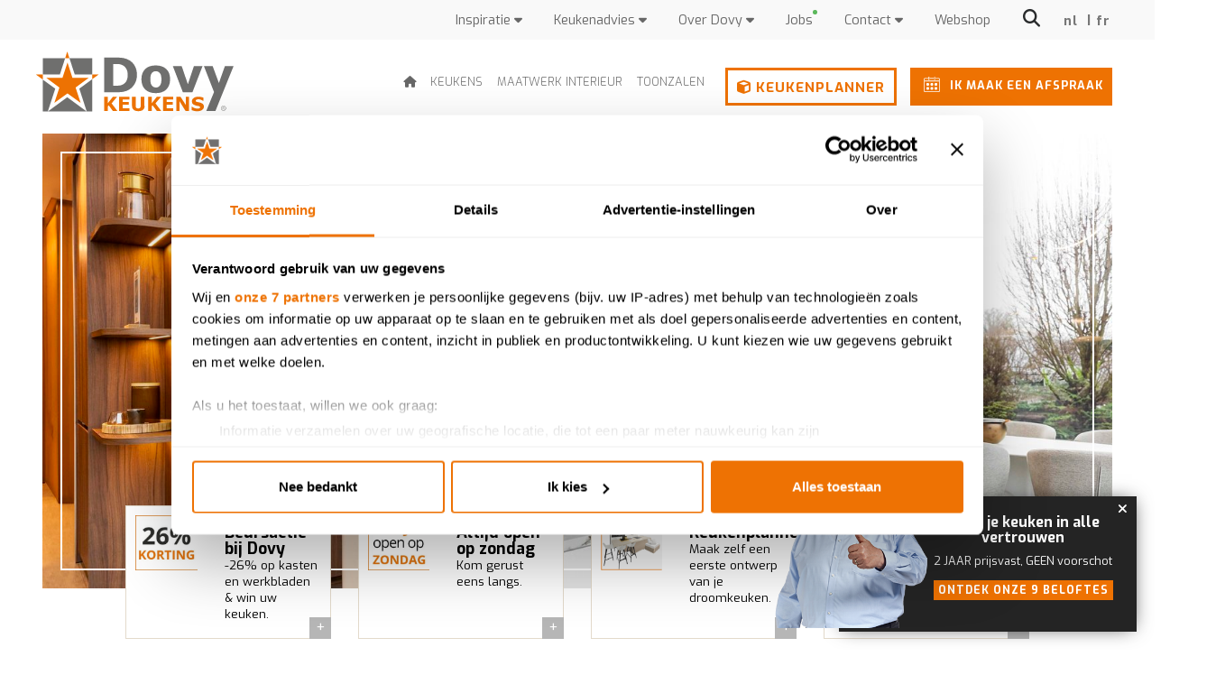

--- FILE ---
content_type: text/html; charset=utf-8
request_url: https://www.dovykeukens.be/?utm_source=habitos&utm_medium=cpc&utm_campaign=company&utm_content=fr
body_size: 12631
content:




<!DOCTYPE html>
<html lang="nl-BE">
    <head>
        
        <!-- Google Consent Mode -->
<script data-cookieconsent="ignore">
    window.dataLayer = window.dataLayer || [];
    function gtag() {
      dataLayer.push(arguments)
    }
    gtag("consent", "default", {
      ad_personalization: "denied",
      ad_storage: "denied",
      ad_user_data: "denied",
      analytics_storage: "denied",
      functionality_storage: "denied",
      personalization_storage: "denied",
      security_storage: "granted",
      wait_for_update: 500
    });
    gtag("set", "ads_data_redaction", true);
    gtag("set", "url_passthrough", true);
</script>
<!-- End Google Consent Mode-->
    
        


<script>
    window ['gtag_enable_tcf_support'] = true;  
 </script>
<!-- Google Tag Manager -->
<script>(function(w,d,s,l,i){w[l]=w[l]||[];w[l].push({'gtm.start':
    new Date().getTime(),event:'gtm.js'});var f=d.getElementsByTagName(s)[0],
    j=d.createElement(s),dl=l!='dataLayer'?'&l='+l:'';j.async=true;j.src=
    'https://www.googletagmanager.com/gtm.js?id='+i+dl;f.parentNode.insertBefore(j,f);
    })(window,document,'script','dataLayer','GTM-W4NKRR');</script>
<!-- End Google Tag Manager -->

        <title>Keuken op maat kopen? Wij maken uw keuken in België | Dovy Keukens</title>
        <meta http-equiv="content-type" content="text/html; charset=UTF-8" />
        <meta name="created" content="20th Jan 2026 12:39" />
        <meta name="referrer" content="origin-when-cross-origin" />
        <meta name="description" content="Dovy Keukens is gespecialiseerd in het maken van landelijke en moderne keukens op maat en realiseert al je keukendromen. Kom zeker ook eens bij ons langs." />
        <meta name="viewport" content="width=device-width" />
        <meta name="robots" content="index,follow" />
        <meta property="og:url"           content="https://www.dovykeukens.be/" />
        <meta property="og:type"          content="website" />
        <meta property="og:title"         content="Home" />
        <meta property="og:description"   content="Dovy Keukens is gespecialiseerd in het maken van landelijke en moderne keukens op maat en realiseert al je keukendromen. Kom zeker ook eens bij ons langs." />
        
        
            
            <meta property="og:image"     content="https://storage.googleapis.com/dovykeukens-website/images/Fabriek-voorgevel_03_2_0lH0V.b48aefed.fill-1200x630-c100.jpg" />
        
        <link rel="canonical" href="https://www.dovykeukens.be/" />

        <noscript>
            <style type="text/css">
                [data-aos] {
                    opacity: 1 !important;
                    transform: translate(0) scale(1) !important;
                }
            </style>
        </noscript>

        
            <link rel="shortcut icon" href="/static/img/favicon.8b0f1babfd5a.ico" />
        
        
        
        
    
        


<link rel="alternate" hreflang="nl-BE" href="https://www.dovykeukens.be/" />


<link rel="alternate" hreflang="fr-BE" href="https://www.cuisinesdovy.be/" />


<link rel="alternate" hreflang="fr-FR" href="https://www.cuisinesdovy.fr/" />

    


        
        
<link rel="stylesheet" href="https://maxcdn.bootstrapcdn.com/bootstrap/4.0.0-alpha.6/css/bootstrap.min.css" integrity="sha384-rwoIResjU2yc3z8GV/NPeZWAv56rSmLldC3R/AZzGRnGxQQKnKkoFVhFQhNUwEyJ" crossorigin="anonymous">
    <link rel="stylesheet" href="https://kit.fontawesome.com/014d1fdb6a.css" crossorigin="anonymous">
    <link href="https://cdn.jsdelivr.net/npm/aos@2.3.1/dist/aos.css" rel="stylesheet">
    <link rel="stylesheet" href="https://cdnjs.cloudflare.com/ajax/libs/fancybox/3.5.7/jquery.fancybox.min.css" />
    <link rel="stylesheet" href="//code.jquery.com/ui/1.12.1/themes/base/jquery-ui.css">
    <link rel="stylesheet" type="text/css" href="/static/css/slick/slick.f38b2db10e01.css"/>
    <link rel="stylesheet" href="https://cdn.jsdelivr.net/npm/placeholder-loading/dist/css/placeholder-loading.min.css">
    

    
        <link rel="stylesheet" href="/static/CACHE/css/output.68d3d69495dd.css" type="text/css">
    

    <!-- HTML5 Shim and Respond.js IE8 support of HTML5 elements and media queries -->
    <!-- WARNING: Respond.js doesn't work if you view the page via file:// -->
    <!--[if lt IE 9]>
    <script src="https://oss.maxcdn.com/libs/html5shiv/3.7.0/html5shiv.js"></script>
    <script src="https://oss.maxcdn.com/libs/respond.js/1.4.2/respond.min.js"></script>
    <![endif]-->

       
        <script src="https://www.google.com/recaptcha/api.js?onload=onloadCallback&render=explicit" async defer></script>
    </head>
    <body class="preload">
        


<!-- Google Tag Manager (noscript) -->
<noscript><iframe src="https://www.googletagmanager.com/ns.html?id=GTM-W4NKRR"
    height="0" width="0" style="display:none;visibility:hidden"></iframe>
</noscript>
<!-- End Google Tag Manager (noscript) -->


        
        


<div class="alert-message fade show" role="alert" id="notification-top">
    <div id="result"></div>
</div>

    <header>
        <div id="header">
            
<div class="topbar">
    <div class="container">
        <nav role="navigation">
            <ul>
              <li><a href="https://www.dovykeukens.be/keukens/">Inspiratie <i class="fa fa-caret-down"></i></a>
                <ul class="dropdown">
                    <div class="row">
                        <div class="col-lg-12">
                            


    <li><a href="/keukens/">Alle keukens</a></li>

    <li><a href="/keukens/stijlen/">Keukenstijlen</a></li>

    <li><a href="/keuken-realisaties/">Reviews &amp; realisaties</a></li>

    <li><a href="https://www.dovykeukens.be/nieuws/dovy-nieuws/categorie/gezien-op-tv/">Keukens gezien op tv</a></li>

    <li><a href="/over-dovy/virtuele-rondleiding-langs-moderne-keukens/">Virtuele rondleiding</a></li>

    <li><a href="/recepten/">Recepten</a></li>

    <li><a href="/contact/aanvraag-magazine-post/">Dovy-magazine aanvragen</a></li>

                            
                            
                                <a href="/contact/aanvraag-magazine-download/" class="main-cta-orange">Magazine downloaden</a>
                            
                        </div>
                    </div>
                </ul>
              </li>
              <li><a href="https://www.dovykeukens.be/keukenadvies/">Keukenadvies <i class="fa fa-caret-down"></i></a>
                <ul class="dropdown">
                    <div class="row">
                        <div class="col-lg-12">
                          


    <li><a href="/keukenadvies/werkbladen/">Werkbladen</a></li>

    <li><a href="/keukenadvies/keukenopstellingen/">Keukenopstellingen</a></li>

    <li><a href="/keukenadvies/kastdeuren/">Kastdeuren</a></li>

    <li><a href="/keukenadvies/kwaliteit/">Kwaliteit</a></li>

    <li><a href="/keukenadvies/gebruiksgemak/">Ergonomie keuken</a></li>

    <li><a href="/keukenadvies/toestellen/">Toestellen</a></li>

    <li><a href="/keukenadvies/onderhoudstips/">Onderhoudstips</a></li>

    <li><a href="/keukenadvies/tips-en-tricks-voor-in-de-keuken/">Keukentips</a></li>

    <li><a href="/keukenadvies/aangepaste-keukens/">Voor mensen met beperkte mobiliteit</a></li>

                          
                          
                              <a href="/contact/advies-aan-huis/" class="main-cta-orange">Gratis advies aan huis</a>
                          
                        </div>
                    </div>
                </ul>
              </li>
              <li><a href="https://www.dovykeukens.be/over-dovy/">Over Dovy <i class="fa fa-caret-down"></i></a>
                <ul class="dropdown large">
                  <span class="col">
                    <span>Over Dovy</span>
                    


    <li><a href="/over-dovy/geschiedenis/">Geschiedenis</a></li>

    <li><a href="/over-dovy/dovy-denkt-duurzaam/">Dovy denkt duurzaam</a></li>

    <li><a href="/over-dovy/productie/">Productie</a></li>

    <li><a href="/over-dovy/bedrijfsbezoek/">Bedrijfsbezoek bij Dovy Keukens</a></li>

                  </span>
                  <span class="col">
                    <span>Goed om weten</span>
                    


    <li><a href="/over-dovy/garanties/">Garanties</a></li>

    <li><a href="/ontdek-dovy3d/">Gratis 3D-ontwerp</a></li>

    <li><a href="/over-dovy/je-nieuwe-keuken-in-10-stappen/">Keuken in 10 stappen</a></li>

    <li><a href="/over-dovy/de-dovy-beloftes/">De 9 Dovy-beloftes</a></li>

    <li><a href="/promoties/">Promoties</a></li>

                  </span>
                  <span class="col">
                    <span><a href="https://www.dovykeukens.be/nieuws/">Nieuws</a></span>
                    


    <li><a href="/nieuws/dovy-nieuws/">Dovy-nieuws</a></li>

    <li><a href="/nieuws/nieuwigheden/">Trends &amp; nieuwigheden</a></li>

    <li><a href="/nieuws/evenementen/">Evenementen</a></li>

    <li><a href="/nieuws/wedstrijden/">Wedstrijden</a></li>

                  </span>
                </ul>
              </li>
              <li><a href="https://www.dovykeukens.be/jobs/" class="endnav-item jobs"><span>Jobs</span></a></li>
              <li><a href="https://www.dovykeukens.be/contact/afspraak-maken/">Contact <i class="fa fa-caret-down"></i></a>
                <ul class="dropdown">
                  


    <li><a href="/contact/afspraak-maken/">Afspraak maken</a></li>

    <li><a href="/contact/advies-aan-huis/">Gratis keukenadvies aan huis</a></li>

    <li><a href="/contact/prijsofferte/">Gratis keukenofferte aanvragen</a></li>

    <li><a href="/contact/dienst-na-verkoop/">Dienst na verkoop</a></li>

    <li><a href="/contact/algemene-vraag/">Algemene vraag</a></li>

    <li><a href="/veelgestelde-vragen/">Veelgestelde vragen</a></li>

                </ul>
              </li>
              
              <li><a href="/shop">Webshop</a></li>
              
            </ul>
          </nav>
          <div class="search">
            <i class="fa-solid fa-magnifying-glass" aria-hidden="true"></i>
          </div>
        
          <form class="nav-search" action="/search/" method="get">
            <input class="searchbox" type="text" name="query" placeholder="Zoeken..." value="">
            <input class="search-now" type="submit" value="&#xf002;">
          </form>
          
            


<div class="lang">
    
    
    
    <a href="/" rel="alternate" hreflang="nl">nl</a>
    
        
        
        
        <a href="https://www.cuisinesdovy.be/" rel="alternate" hreflang="fr">fr</a>
        
    
        
        
        
    
    
</div>
          
    </div>
</div>

            <div class="container">
                <div class="row">
                    <div class="col-lg-12">
                        <nav class="navbar navbar-toggleable-md navbar-light bg-faded no-padding">
                            <a class="navbar-brand" href="/">
                            
                            
                                <img width="200" height="68" src="/static/img/logo-dovy_nl.62297b7d9d17.svg" alt="Dovy Keukens" title="Dovy Keukens">
                            
                            </a>
                            <div class="collapse navbar-collapse" id="navbarSupportedContent">
                                
                                    
                                    
                                    
<ul class="navbar-nav ml-auto">
    
    <li class="nav-item">
        <a class="nav-link" href="/"><i class="fa fa-home fa"></i></a>
    </li>
    
    <li class="nav-item ">
    <a class="nav-link" href="/keukens/">
        Keukens
        
    </a>
    </li>
    
    <li class="nav-item ">
    <a class="nav-link" href="/maatwerk-interieur/">
        Maatwerk interieur
        
    </a>
    </li>
    
    <li class="nav-item ">
    <a class="nav-link" href="/toonzalen/">
        Toonzalen
        
    </a>
    </li>
    
    
    
    <a class="online-keukenplanner" href="https://mijnkeuken.dovykeukens.be" target="_blank"><i class="fa-solid fa-cube"></i> Keukenplanner
    </a>
    <a class="online-afspraak" href="https://www.dovykeukens.be/contact/afspraak-maken/" class="online-afspraak"><img src="/static/img/online-icon.cb871138fdc8.svg" width="32" height="29" alt="Online afspraak maken" title="Online afspraak maken"> Ik maak een afspraak</a>
    
</ul>
                                
                            </div>
                        </nav>
                    </div>
                </div>
            </div> 
        </div>


        <div id="header-mobile">
            
            <a class="navbar-brand" href="/">
                
                
                    <img width="200" height="68" src="/static/img/logo-dovy_nl.62297b7d9d17.svg" alt="Dovy Keukens" title="Dovy Keukens">
                
            </a>
            
                


<div class="lang">
    
    
    
    <a href="/" rel="alternate" hreflang="nl">nl</a>
    
        
        
        
        <a href="https://www.cuisinesdovy.be/" rel="alternate" hreflang="fr">fr</a>
        
    
        
        
        
    
    
</div>
            
            <div id="nav-icon">
                <span></span>
                <span></span>
                <span></span>
                <span></span>
            </div>
            
            
            
                
                <a class="online-afspraak-mobile" href="/contact/afspraak-maken/"><img src="/static/img/online-icon.cb871138fdc8.svg" width="32" height="29" alt="online afspraak" title="Online afspraak maken"> Ik maak een afspraak</a>
                
            
            <div class="mobile-nav">
                <div id="accordion">
                    
                    
                    <a class="online-afspraak-mobile" href="/contact/afspraak-maken/"><img src="/static/img/online-icon.cb871138fdc8.svg" width="32" height="29" alt="online afspraak" title="Online afspraak maken"> Ik maak een afspraak</a>
                    
                    <a class="online-keukenplanner" href="https://mijnkeuken.dovykeukens.be" target="_blank"><i class="fa-solid fa-cube"></i> Keukenplanner</a>
                    
                    
                    <a href="/toonzalen/" class="main-cta-orange-border"><i class="fa-sharp fa-solid fa-magnifying-glass-plus"></i> Vind een toonzaal</a>
                    
                    <div class="card">
                        <!-- Level 1 -->
                        <div class="card-header" id="heading-1">
                            <div class="mb-0">
                            <a role="button" data-toggle="collapse" href="#collapse-1" aria-expanded="false" aria-controls="collapse-1">
                                <span>Keukens</span>
                            </a>
                            </div>
                        </div>
                        <!-- End Level 1 -->
    
                        <!-- Level 2 opens when clicked on collapse-1 / Level 1 -->
                        <div id="collapse-1" class="collapse" data-parent="#accordion" aria-labelledby="heading-1-1">
                            

<div class="card-body">
    <div class="card">
        
        
        <a class="endnav-item" href="/keukens/">
            Alle keukens
        </a>
        
        
        
        <a class="endnav-item" href="/keukens/stijlen/">
            Keukenstijlen
        </a>
        
        
        
        <a class="endnav-item" href="/keukens/toonzaalkeukens/">
            Toonzaalkeukens
        </a>
        
        
    </div>
</div>
                        </div>
                    
                    
                        <!-- Level 1 -->
                        <div class="card-header" id="heading-1">
                            <div class="mb-0">
                            <a role="button" data-toggle="collapse" href="#collapse-2" aria-expanded="false" aria-controls="collapse-2">
                                <span>Inspiratie</span>
                            </a>
                            </div>
                        </div>
                        <!-- End Level 1 -->
    
                        <!-- Level 2 opens when clicked on collapse-1 / Level 1 -->
                        <div id="collapse-2" class="collapse" data-parent="#accordion" aria-labelledby="heading-1-1">
                            

<div class="card-body">
    <div class="card">
        
        
        <a class="endnav-item" href="/keuken-realisaties/">
            Realisaties &amp; reviews
        </a>
        
        
        
        <a class="endnav-item" href="https://www.dovykeukens.be/nieuws/dovy-nieuws/categorie/gezien-op-tv/">
            Gezien op tv
        </a>
        
        
        
        <a class="endnav-item" href="/over-dovy/virtuele-rondleiding-langs-moderne-keukens/">
            Virtuele rondleiding
        </a>
        
        
        
        <a class="endnav-item" href="/recepten/">
            Recepten
        </a>
        
        
        
        <a class="endnav-item" href="/contact/aanvraag-magazine-post/">
            Inspiratiemagazine Aanvragen
        </a>
        
        
        
        <a class="endnav-item" href="/contact/aanvraag-magazine-download/">
            Download het Dovy-magazine
        </a>
        
        
    </div>
</div>
                        </div>
                    
                    
                        <!-- Level 1 -->
                        <div class="card-header" id="heading-1">
                            <div class="mb-0">
                            <a role="button" data-toggle="collapse" href="#collapse-3" aria-expanded="false" aria-controls="collapse-3">
                                <span>Keukenadvies</span>
                            </a>
                            </div>
                        </div>
                        <!-- End Level 1 -->
    
                        <!-- Level 2 opens when clicked on collapse-1 / Level 1 -->
                        <div id="collapse-3" class="collapse" data-parent="#accordion" aria-labelledby="heading-1-1">
                            

<div class="card-body">
    <div class="card">
        
        
        <a class="endnav-item" href="/keukenadvies/werkbladen/">
            Werkbladen
        </a>
        
        
        
        <a class="endnav-item" href="/keukenadvies/keukenopstellingen/">
            Keukenopstellingen
        </a>
        
        
        
        <a class="endnav-item" href="/keukenadvies/kastdeuren/">
            Kastdeuren
        </a>
        
        
        
        <a class="endnav-item" href="/keukenadvies/kwaliteit/">
            Kwaliteit
        </a>
        
        
        
        <a class="endnav-item" href="/keukenadvies/gebruiksgemak/">
            Ergonomie keuken
        </a>
        
        
        
        <a class="endnav-item" href="/keukenadvies/toestellen/">
            Toestellen
        </a>
        
        
        
        <a class="endnav-item" href="/keukenadvies/onderhoudstips/">
            Onderhoudstips
        </a>
        
        
        
        <a class="endnav-item" href="/keukenadvies/tips-en-tricks-voor-in-de-keuken/">
            Keukentips
        </a>
        
        
        
        <a class="endnav-item" href="/keukenadvies/aangepaste-keukens/">
            Voor mensen met beperkte mobiliteit
        </a>
        
        
    </div>
</div>
                        </div>
    
                        <!-- Level 1 -->
                        <div class="card-header" id="heading-1">
                            <div class="mb-0">
                            <a role="button" data-toggle="collapse" href="#collapse-4" aria-expanded="false" aria-controls="collapse-4">
                                <span>Over Dovy</span>
                            </a>
                            </div>
                        </div>
                        <!-- End Level 1 -->
                        
    
                        <!-- Level 2 opens when clicked on collapse-1 / Level 1 -->
                        <div id="collapse-4" class="collapse" data-parent="#accordion" aria-labelledby="heading-1-1">
                            <div class="card-body">
                                <div class="card">
                                    <div id="accordion-1">
                                        <div class="card">
                                            <div class="card-header" id="heading-1-1">
                                                <div class="mb-0">
                                                    <!-- Collapse-1-1 -->
                                                <a class="collapsed" role="button" data-toggle="collapse" href="#collapse-4-1" aria-expanded="false" aria-controls="collapse-1-1">
                                                    Over Dovy
                                                </a>
                                                </div>
                                            </div>
    
                                            <!-- Level 3 opens when clicked on collapse-1-1 -->
                                            <div id="collapse-4-1" class="collapse" data-parent="#accordion-1" aria-labelledby="heading-1-1">
                                                <div class="card-body">
                                                    


<div id="heading-1-1-1">
    <a class="endnav-item" href="/over-dovy/geschiedenis/">
        Geschiedenis
    </a>
</div>

<div id="heading-1-1-1">
    <a class="endnav-item" href="/over-dovy/dovy-denkt-duurzaam/">
        Dovy denkt duurzaam
    </a>
</div>

<div id="heading-1-1-1">
    <a class="endnav-item" href="/over-dovy/productie/">
        Productie
    </a>
</div>

<div id="heading-1-1-1">
    <a class="endnav-item" href="/over-dovy/bedrijfsbezoek/">
        Bedrijfsbezoek bij Dovy Keukens
    </a>
</div>

                                                </div>
                                            </div>
                                        </div>
                                        <div class="card">
                                            <div class="card-header" id="heading-1-1">
                                                <div class="mb-0">
                                                    <!-- Collapse-1-1 -->
                                                <a class="collapsed" role="button" data-toggle="collapse" href="#collapse-4-2" aria-expanded="false" aria-controls="collapse-1-1">
                                                    Goed Om Weten
                                                </a>
                                                </div>
                                            </div>
    
                                            <!-- Level 3 opens when clicked on collapse-1-1 -->
                                            <div id="collapse-4-2" class="collapse" data-parent="#accordion-1" aria-labelledby="heading-1-1">
                                                <div class="card-body">
                                                    


<div id="heading-1-1-1">
    <a class="endnav-item" href="/over-dovy/garanties/">
        Garanties
    </a>
</div>

<div id="heading-1-1-1">
    <a class="endnav-item" href="/ontdek-dovy3d/">
        Gratis 3D-ontwerp
    </a>
</div>

<div id="heading-1-1-1">
    <a class="endnav-item" href="/over-dovy/je-nieuwe-keuken-in-10-stappen/">
        Keuken in 10 stappen
    </a>
</div>

<div id="heading-1-1-1">
    <a class="endnav-item" href="/over-dovy/de-dovy-beloftes/">
        Ontdek de 9 Dovy-beloftes
    </a>
</div>

<div id="heading-1-1-1">
    <a class="endnav-item" href="/promoties/">
        Promoties
    </a>
</div>

                                                </div>
                                            </div>
                                        </div>
                                        <div class="card">
                                            <div class="card-header" id="heading-1-1">
                                                <div class="mb-0">
                                                    <!-- Collapse-1-1 -->
                                                <a class="collapsed" role="button" data-toggle="collapse" href="#collapse-4-3" aria-expanded="false" aria-controls="collapse-1-1">
                                                    Nieuws
                                                </a>
                                                </div>
                                            </div>
    
                                            <!-- Level 3 opens when clicked on collapse-1-1 -->
                                            <div id="collapse-4-3" class="collapse" data-parent="#accordion-1" aria-labelledby="heading-1-1">
                                                <div class="card-body">
                                                    


<div id="heading-1-1-1">
    <a class="endnav-item" href="/nieuws/dovy-nieuws/">
        Dovy-nieuws
    </a>
</div>

<div id="heading-1-1-1">
    <a class="endnav-item" href="/nieuws/nieuwigheden/">
        Trends &amp; nieuwigheden
    </a>
</div>

<div id="heading-1-1-1">
    <a class="endnav-item" href="/nieuws/evenementen/">
        Evenementen
    </a>
</div>

<div id="heading-1-1-1">
    <a class="endnav-item" href="/nieuws/wedstrijden/">
        Wedstrijden
    </a>
</div>

                                                </div>
                                            </div>
                                        </div>
                                    </div>      
                                </div>
                            </div>
                        </div>
    
                        <div class="card-header" id="heading-1">
                                <a class="endnav-item jobs" href="https://www.dovykeukens.be/jobs/">
                                   <span>Jobs</span>
                                </a>
                        </div>
    
                        
                        <div class="card-header" id="heading-1">
                            <a class="endnav-item" href="/shop">
                                Webshop
                            </a>
                        </div>
                        
    
                    </div>
                </div>
                <div class="extra-subnav">
                    <form class="nav-search" action="/search/" method="get">
                        <input class="searchbox" type="text" name="query" placeholder="Zoeken..." value="">
                        <input class="search-now" type="submit" value="&#xf002;">
                    </form>
                    <a class="extranav-item" href="https://www.dovykeukens.be/contact/afspraak-maken/"><i class="fa fa-commenting" aria-hidden="true"></i> Contacteer ons</a>
                </div>
            </div>
            
        </div>
    </header>
      




<div class="container">
    <div class="row">
        <div class="col-lg-12">
            <div id="messages" data-aos="fade-up">
                
                </div>
        </div>
    </div>
</div>
    
    
  
<style type="text/css">
  
    #countdown .headline{ color: #000000; }
  

  #countdown ul li{
    background: #ee7203;
    border: 1px solid #ffffff;
  }

  
  #countdown ul li span{
    color: #ffffff;
  }
  
</style>  
<div class="container intro home-kitchens" data-aos="fade" data-aos-offset="-2000" data-aos-duration="700">
    <div class="row">
      <!--
      <div class="col-xl-5 col-lg-5 col-md-12 my-auto">
        <div class="intro-action">
          
              
                <h2>Beursactie bij Dovy</h2>
              
              
                <p data-block-key="2qs1k">-26% op kasten en werkbladen &amp; win uw keuken.</p>
               
            
            
            <a href="/beursactie/" class="main-cta-black">Actie bekijken <i class="fa fa-angle-right fa"></i></a>
           
          
        </div>
      </div>-->
      <div class="col-xl-12 col-lg-12 col-md-12 action-img">
          <div class="kitchen">
            <div id="homecarousel" class="carousel slide carousel-fade" data-ride="carousel">
              <div class="carousel-inner">
                
                  
                    
                    <div class="carousel-item active">
                      <div class="c-item" style="background: url('https://storage.googleapis.com/dovykeukens-website/images/2024_12_18_Hasselt_BOX_03_Design_dijon_notela.width-1600.jpg');
                      background-repeat: no-repeat;
                      background-position: center center;
                      -ms-background-size: cover;
                      -o-background-size: cover;
                      -moz-background-size: cover;
                      -webkit-background-size: cover;
                      background-size: cover; cursor: pointer;"
                      onclick="window.location.href='/beursactie/'"
                      ></div>
                      <!--<img src="" alt="Keuken in warm hout met wit afgerond eiland, open nissen en geïntegreerde verlichting - Hasselt #03" title="Keuken in warm hout met wit afgerond eiland, open nissen en geïntegreerde verlichting - Hasselt #03">-->
                    </div>
                  
                 
              </div>
            </div>
            <!-- <img class="kitchen-img lazy" src="" alt="" title=""> -->
          </div>
        
          


        
          
        
      </a>
      </div>
    </div>
  </div>

  
  <div class="container flash-blocks">
    <div class="row">
      <div class="container">
        <div class="col-xl-11 col-lg-12 col-md-12 col-sm-12 mx-auto">
          <div class="row">
            
            
            
              <div class="col-xl-3 col-lg-6 col-md-6 col-sm-6 col-12 mx-auto mt-2 mb-2 row-eq-height">
                




<a href="/beursactie/" class="highlight " >
    <div class="row">
      
      <div class="col-xl-5 col-lg-3 col-md-4 col-sm-12 col-4 mr-auto">
        
        <img class="img-fluid" src="https://storage.googleapis.com/dovykeukens-website/images/45_jaar_-25_VBRCMen.2e16d0ba.fill-200x180-c100.jpg" alt="45 jaar -25%" title="45 jaar -25%">
      </div>
      
      <div class="col-xl-7 col-lg-9 col-md-8 col-sm-12 col-8 mx-auto">
        <span class="title"><p>Beursactie bij Dovy</p></span>
        <span class="descr"><p><p data-block-key="2qs1k">-26% op kasten en werkbladen &amp; win uw keuken.</p></p></span>
      </div> 
    </div>
</a>

              </div>
            
                 
            
            
            
            
            
            <div class="col-xl-3 col-lg-6 col-md-6 col-sm-6 col-12 mx-auto mt-2 mb-2 row-eq-height">
              




<a href="/contact/afspraak-maken/" class="highlight " >
    <div class="row">
      
      <div class="col-xl-5 col-lg-3 col-md-4 col-sm-12 col-4 mr-auto">
        
        <img class="img-fluid" src="https://storage.googleapis.com/dovykeukens-website/images/Altijd_open_op_zondag.2e16d0ba.fill-200x180-c100.jpg" alt="Altijd open op zondag" title="Altijd open op zondag">
      </div>
      
      <div class="col-xl-7 col-lg-9 col-md-8 col-sm-12 col-8 mx-auto">
        <span class="title"><p>Altijd open op zondag</p></span>
        <span class="descr"><p>Kom gerust eens langs.</p></span>
      </div> 
    </div>
</a>

            </div>
            
            
            
            <div class="col-xl-3 col-lg-6 col-md-6 col-sm-6 col-12 mx-auto mt-2 mb-2 row-eq-height">
              




<a href="/3d-keukenplanner/" class="highlight " >
    <div class="row">
      
      <div class="col-xl-5 col-lg-3 col-md-4 col-sm-12 col-4 mr-auto">
        
        <img class="img-fluid" src="https://storage.googleapis.com/dovykeukens-website/images/3D.2e16d0ba.fill-200x180-c100.png" alt="Keukenplanner" title="Keukenplanner">
      </div>
      
      <div class="col-xl-7 col-lg-9 col-md-8 col-sm-12 col-8 mx-auto">
        <span class="title"><p>Keukenplanner</p></span>
        <span class="descr"><p>Maak zelf een eerste ontwerp van je droomkeuken.</p></span>
      </div> 
    </div>
</a>

            </div>
            
            
            
            <div class="col-xl-3 col-lg-6 col-md-6 col-sm-6 col-12 mx-auto mt-2 mb-2 row-eq-height">
              




<a href="/jobs/verkoper-project-manager-account-manager/" class="highlight " >
    <div class="row">
      
      <div class="col-xl-5 col-lg-3 col-md-4 col-sm-12 col-4 mr-auto">
        
        <img class="img-fluid" src="https://storage.googleapis.com/dovykeukens-website/images/2025_09_02_Je_vends_ma_maison.a6ea714d.fill-200x180-c100.jpg" alt="2025 09 02_Je vends ma maison_Opnames TZL Roeselare_LR_03" title="2025 09 02_Je vends ma maison_Opnames TZL Roeselare_LR_03">
      </div>
      
      <div class="col-xl-7 col-lg-9 col-md-8 col-sm-12 col-8 mx-auto">
        <span class="title"><p>Job in de kijker</p></span>
        <span class="descr"><p>Solliciteer als verkoper/keukenconsultant.</p></span>
      </div> 
    </div>
</a>

            </div>
            
            
          </div>
        </div>
      </div>
    </div>
    
  </div>
  <div class="more-news">
    <div class="container">
      <div class="row">
        <span class="title-border-center">Recent nieuws</span>
      </div>
        <div class="row">
          
          <div class="col-lg-3 col-md-6 col-sm-10 mx-auto row-eq-height">
            <a href="/nieuws/nieuwigheden/keukentrends-2026/" class="blog-item">
              <div class="img-container">
                
                <img class="img-fluid" src="https://storage.googleapis.com/dovykeukens-website/images/Keukentrends_2026.2e16d0ba.fill-600x300-c100.jpg" alt="Keukentrends 2026" title="Keukentrends 2026">
              </div>
              <h2>Ontdek de keukentrends van 2026</h2>
              <span>Lees meer</span>
            </a>
          </div>
          
          <div class="col-lg-3 col-md-6 col-sm-10 mx-auto row-eq-height">
            <a href="/nieuws/dovy-nieuws/dovy-trotse-partner-sos-piet-xl/" class="blog-item">
              <div class="img-container">
                
                <img class="img-fluid" src="https://storage.googleapis.com/dovykeukens-website/images/SOS_Piet_op_reis_YXLgi8Y.2e16d0ba.fill-600x300-c100.jpg" alt="SOS Piet XL" title="SOS Piet XL">
              </div>
              <h2>Wat hebben we vandaag geleerd? Dovy is partner van SOS Piet XL</h2>
              <span>Lees meer</span>
            </a>
          </div>
          
          <div class="col-lg-3 col-md-6 col-sm-10 mx-auto row-eq-height">
            <a href="/nieuws/dovy-nieuws/loic-njam/" class="blog-item">
              <div class="img-container">
                
                <img class="img-fluid" src="https://storage.googleapis.com/dovykeukens-website/images/Loic_Fou_de_cuisine_16_9_8.2e16d0ba.fill-600x300-c100.jpg" alt="Loïc zot van koken RTL" title="Loïc zot van koken RTL">
              </div>
              <h2>Loïc kookt in stijl voor njam!</h2>
              <span>Lees meer</span>
            </a>
          </div>
          
          <div class="col-lg-3 col-md-6 col-sm-10 mx-auto row-eq-height">
            <a href="/nieuws/dovy-nieuws/keuken-jeroen-meus/" class="blog-item">
              <div class="img-container">
                
                <img class="img-fluid" src="https://storage.googleapis.com/dovykeukens-website/images/Dagelijkse_kost_PQCPfdr.2e16d0ba.fill-600x300-c100.jpg" alt="Dagelijkse kost" title="Dagelijkse kost">
              </div>
              <h2>Dit zegt Jeroen Meus over zijn Dovy-keuken</h2>
              <span>Lees meer</span>
            </a>
          </div>
          
        </div>
    </div>
  </div>


  <div class="block-paragraph">
<div class="container"><h1 data-block-key="9q316">Belgische fabrikant van kwalitatieve maatkeukens</h1></div>
</div>
<div class="block-image_right_text_left">
<div class="container text-image">
  <div class="row flex-row">
    <div class='col-lg-5 col-md-6 col-sm-12 mx-auto flex-md-first flex-last ' data-aos="fade-right" data-aos-offset="-300" data-aos-duration="700">
      <div class="usp-content">
        <div class="centered">
          <h3 class="title-border-left">Klanttevredenheid voorop bij Dovy</h3>
          <p data-block-key="9lpay">Dovy Keukens staat symbool voor vertrouwen en kwaliteit, zoals blijkt uit onze keukenbeoordelingen op verschillende reviewwebsites. We overstijgen klantverwachtingen met onze betrouwbare service en <a href="https://www.dovykeukens.be/over-dovy/de-dovy-beloftes/">9 Dovy-beloftes</a>. Elke positieve beoordeling onderstreept onze <b>toewijding aan het realiseren van droomkeukens</b>. Ontdek waarom je ons mag vertrouwen en kies ook voor de <a href="https://www.dovykeukens.be/keukenadvies/kwaliteit/">kwaliteit</a> van een Dovy-keuken.</p>
          
        </div>
      </div>
    </div>
    <div class='col-lg-6 col-md-6 offset-lg-1 col-sm-12 usp-img flex-md-first flex-first ' data-aos="fade-left" data-aos-offset="-300" data-aos-duration="700">
          
          <img class="img-fluid" width="421" height="auto" src="https://storage.googleapis.com/dovykeukens-website/images/NLBE_1_Wanj0IJ.2e16d0ba.fill-600x500-c100.jpg" alt="Dovy Keukens reviews" title="Dovy Keukens reviews">
    </div>
  </div>
</div></div>
<div class="block-image_left_text_right">
<div class="container img-blocks">
  <div class="row flex-row">
      <div class='col-lg-6 col-md-6 col-sm-12 usp-img flex-md-first flex-first ' data-aos="fade-right" data-aos-offset="-300" data-aos-duration="700">
        
        <img class="img-fluid" width="421" height="auto" src="https://storage.googleapis.com/dovykeukens-website/images/Lomme_BOX_19_Toro_lam_LR_01.2e16d0ba.fill-600x500-c100.jpg" alt="Keuken met donkere onderkasten en wit werkblad - Lomme #19" title="Keuken met donkere onderkasten en wit werkblad - Lomme #19">
      </div>
      <div class='col-lg-5 col-md-6 col-sm-12 mx-auto flex-md-last flex-last ' data-aos="fade-left" data-aos-offset="-300" data-aos-duration="700">
        <div class="usp-content">
          <div class="centered">
            <h3 class="title-border-left">Hoe kies je een keuken en waar je keuken kopen?</h3>
            <p data-block-key="294kk">Dovy Keukens is al meer dan 45 jaar trendsetter in de keukenwereld. Van modern tot <a href="https://www.dovykeukens.be/keukens/stijlen/landelijke-keukens/">landelijk</a>, van <a href="https://www.dovykeukens.be/keukens/stijlen/industriele-keukens/">industrieel</a> tot <a href="https://www.dovykeukens.be/keukens/stijlen/bohemian-keukens/">bohemian</a>. In onze toonzalen kan je een ruim aanbod aan stijlen ontdekken met tal van materialen en opbergmogelijkheden. Kom zeker eens langs en ontdek de keukenstijl die bij je past. Onze keukenconsultants helpen je met plezier verder.</p>

            
            <a href="https://www.dovykeukens.be/keukens/stijlen/" class="main-cta-orange">Keukenstijlen bekijken</a>
            
          </div>
        </div>
      </div>
    </div>
</div></div>
<div class="block-image_right_text_left">
<div class="container text-image">
  <div class="row flex-row">
    <div class='col-lg-5 col-md-6 col-sm-12 mx-auto flex-md-first flex-last ' data-aos="fade-right" data-aos-offset="-300" data-aos-duration="700">
      <div class="usp-content">
        <div class="centered">
          <h3 class="title-border-left">Kwalitatieve Belgische keukens</h3>
          <p data-block-key="bpsrc">Een Dovy-keuken gaat levenslang mee dankzij de uitzonderlijke <a href="https://www.dovykeukens.be/over-dovy/de-dovy-beloftes/dovy-belofte-oerdegelijke-kwaliteit/">kwaliteit</a> en <a href="https://www.dovykeukens.be/over-dovy/dovy-denkt-duurzaam/">duurzaamheid</a>. Wanneer je een keuken koopt bij Dovy, weet je dat alle materialen aan de strengste selectiecriteria voldoen. Of je nu kiest voor <a href="https://www.dovykeukens.be/nieuws/dovy-nieuws/alles-wat-je-wil-weten-over-laminaat/">laminaat</a>, houtsoorten, of platen <a href="https://www.dovykeukens.be/keukenadvies/werkbladen/graniet/">graniet</a>, elk element is van topkwaliteit. De scharnieren en andere details worden zorgvuldig gekozen om een volledig uitgeruste keuken te garanderen. In onze fabriek in Roeselare worden jouw dromen werkelijkheid gemaakt met ambachtelijke precisie en innovatieve, zelfontworpen machines.</p><p data-block-key="bsmic">Wil je een <a href="https://www.dovykeukens.be/keukens/">nieuwe keuken</a> kopen? Bij Dovy krijg je een <a href="https://www.dovykeukens.be/over-dovy/de-dovy-beloftes/dovy-belofte-altijd-op-maat-gemaakt-en-dus-uniek/">keuken op maat</a> die aan al je wensen voldoet.</p>
          
            <a href="https://www.dovykeukens.be/keukens/" class="main-cta-orange">Alle keukens bekijken</a>
            
        </div>
      </div>
    </div>
    <div class='col-lg-6 col-md-6 offset-lg-1 col-sm-12 usp-img flex-md-first flex-first ' data-aos="fade-left" data-aos-offset="-300" data-aos-duration="700">
          
          <img class="img-fluid" width="421" height="auto" src="https://storage.googleapis.com/dovykeukens-website/images/Belgische_productie.6fc945a4.fill-600x500-c100.jpg" alt="Belgische productie" title="Belgische productie">
    </div>
  </div>
</div></div>
<div class="block-CTA">
<div class="container">
    <div class="row">
        <div class="col-lg-12" data-aos="fade" data-aos-offset="-200" data-aos-duration="700">
        
            
        
        <div class="cta-block" style="background:
        linear-gradient(
            rgba(0, 0, 0, 0.45), 
            rgba(0, 0, 0, 0.45)
        ),
        url('https://storage.googleapis.com/dovykeukens-website/images/Klantengetuigenis_Manea_69929.2e16d0ba.fill-1373x526-c75.jpg');
        background-repeat: no-repeat;
        background-position: 50% 0;
        -ms-background-size: cover;
        -o-background-size: cover;
        -moz-background-size: cover;
        -webkit-background-size: cover;
        background-size: cover;">
            <div class="col-lg-12 my-auto" data-aos="fade-up">
                <h2>Ontdek keukenideeën, inspiratie en realisaties bij Dovy</h2>
                <p><p data-block-key="o1r33">Sta je op het punt een nieuwe keuken te kopen? Bij Dovy begrijpen we hoe belangrijk deze beslissing is.</p><p data-block-key="8fc5b">Bekijk onze keuken realisaties voor keukeninspiratie, keukenideeën, en enkele klantgetuigenissen. Ontdek realisaties van moderne keukens, trendy ontwerpen, en <a href="https://www.dovykeukens.be/keukens/stijlen/">diverse stijlen</a> om jouw droomkeuken te realiseren.</p></p>
                <a href="https://www.dovykeukens.be/keuken-realisaties/" class="main-cta-white">Naar de keuken realisaties</a>
            </div>
        </div>
        </div>
    </div>
</div>
</div>

  
  
<div class="container">
  <div class="row">
    <div class="col-lg-12">
      <div class="cta-zone">
          <div class="col-lg-12">
            <h2>Wil jij ook thuiskomen in je droomkeuken?</h2>
            <p>Laat een fotorealistisch ontwerp van je droomkeuken gratis uittekenen in &eacute;&eacute;n van onze toonzalen. Bekijk hem nadien in <b>Virtual Reality.</b></p>
            
            
            
            <a href="/toonzalen/" class="main-cta-black"><i class="fa-solid fa-magnifying-glass" aria-hidden="true"></i> Winkel zoeken in je buurt</a>
            
            
            
            
            <a href="/contact/afspraak-maken/" class="main-cta-orange border"><img src="/static/img/online-icon.cb871138fdc8.svg" width="35" height="32" alt="Ik maak een afspraak" title="Ik maak een afspraak"> Ik maak een afspraak</a>
            
          </div>
      </div>
    </div>
  </div>
</div>

    </div>
  </div>

    <button onclick="topFunction()" id="topBtn" title="Naar boven"><i class="fa fa-angle-up"></i></button>
    
    
    
    
    <div class="popup">
        <i class="fa fa-times close-cookie" aria-hidden="true"></i>
        <div class="container">
            <div class="row">
                 
                 <img src="/static/images/popup-donald.75d9d1cb0d50.png" alt="Dovy Keukens" title="Dovy Keukens">
                 <div class="col-lg-9 col-md-9 col-sm-9 col-12 ml-auto">
                     <div class="popup-text">
                         <div class="popup-info">
                             <!-- Dit veld aanpasbaar (delete this comment when done) -->
                             <h2>Koop je keuken in alle vertrouwen</h2>
                             <!-- Dit veld aanpasbaar (delete this comment when done) -->
                             <p>2 JAAR prijsvast, GEEN voorschot</p>
                             <!-- CTA button tekst en link aanpasbaar (delete this comment when done) -->
                             <a href="/over-dovy/de-dovy-beloftes/" class="main-cta-orange">Ontdek onze 9 beloftes</a>
                         </div>
                     </div>
                 </div>
            </div>
        </div>
    </div>
    
    
    
    <footer>
        <div class="container footer-menu">
            <div class="row justify-content-center">
                <div class="col-lg-2 col-md-12 col-sm-12 mx-auto">
                    
    
                </div>

                
                    
                    

<div class="col-lg-2 col-md-6 col-sm-6">
    <a class="headlink" href="/keukenadvies/">Keukenadvies</a>
    
    <a href="/keukenadvies/werkbladen/">Werkbladen</a>
    
    <a href="/keukenadvies/keukenopstellingen/">Welke keukenopstelling is het meest geschikt voor jou?</a>
    
    <a href="/keukenadvies/kastdeuren/">Kastdeuren</a>
    
    <a href="/keukenadvies/aangepaste-keukens/">Keukens voor mensen met beperkte mobiliteit</a>
    
    <a href="/keukenadvies/kwaliteit/">Kwaliteit</a>
    
    <a href="/keukenadvies/gebruiksgemak/">Ergonomie keuken</a>
    
    <a href="/keukenadvies/toestellen/">Toestellen</a>
    
    <a href="/keukenadvies/onderhoudstips/">Onderhoudstips</a>
    
    <a href="/keukenadvies/tips-en-tricks-voor-in-de-keuken/">Keukentips</a>
    
    <a href="/keukenadvies/keukenoplossingen/">Keukenoplossingen</a>
    
</div>

<div class="col-lg-2 col-md-6 col-sm-6">
    <a class="headlink" href="/nieuws/">Nieuws</a>
    
    <a href="/nieuws/nieuwigheden/">Trends &amp; nieuwigheden</a>
    
    <a href="/nieuws/dovy-nieuws/">Dovy-nieuws</a>
    
    <a href="/nieuws/evenementen/">Evenementen</a>
    
    <a href="/nieuws/wedstrijden/">Wedstrijden</a>
    
</div>

<div class="col-lg-2 col-md-6 col-sm-6">
    <a class="headlink" href="/over-dovy/">Over Dovy</a>
    
    <a href="/over-dovy/geschiedenis/">Geschiedenis</a>
    
    <a href="/over-dovy/garanties/">Garanties</a>
    
    <a href="/over-dovy/je-nieuwe-keuken-in-10-stappen/">Je nieuwe keuken in 10 stappen</a>
    
    <a href="/over-dovy/productie/">Productie</a>
    
    <a href="/over-dovy/de-dovy-beloftes/">Ontdek de 9 Dovy-beloftes</a>
    
    <a href="/over-dovy/virtuele-rondleiding-langs-moderne-keukens/">Virtuele rondleiding</a>
    
    <a href="/over-dovy/dovy-denkt-duurzaam/">Dovy denkt duurzaam</a>
    
    <a href="/over-dovy/bedrijfsbezoek/">Bedrijfsbezoek bij Dovy Keukens</a>
    
</div>

<div class="col-lg-2 col-md-6 col-sm-6">
    <a class="headlink" href="/contact/">Contact</a>
    
    <a href="/contact/afspraak-maken/">Afspraak maken</a>
    
    <a href="/contact/prijsofferte/">Gratis keukenofferte aanvragen</a>
    
    <a href="/contact/advies-aan-huis/">Gratis keukenadvies aan huis</a>
    
    <a href="/contact/dienst-na-verkoop/">Dienst na verkoop</a>
    
    <a href="/contact/algemene-vraag/">Algemene vraag</a>
    
    <a href="/contact/aanvraag-magazine-download/">Download het Dovy-magazine</a>
    
    <a href="/contact/aanvraag-magazine-post/">Ontvang het Dovy-magazine gratis bij jou thuis</a>
    
    <a href="/contact/aanvraag-magazine-aangepaste-keukens-download/">Keukenmagazine voor mensen met beperkte mobiliteit downloaden</a>
    
    <a href="/contact/aanvraag-magazine-aangepaste-keukens-post/">Keukenmagazine voor mensen met beperkte mobiliteit per post</a>
    
</div>

                
                <div class="col-lg-2 col-md-12 col-sm-12">
                    
                        
                        

<a class="main-cta-black" class="headlink" href="/keukens/">Keukens</a>

<a class="main-cta-black" class="headlink" href="/toonzalen/">Toonzalen (altijd open op zondag)</a>

<a class="main-cta-black" class="headlink" href="/keuken-realisaties/">Beoordelingen &amp; realisaties van Dovy</a>

<a class="main-cta-black" class="headlink" href="/veelgestelde-vragen/">Veelgestelde vragen</a>

<a class="main-cta-black" class="headlink" href="/jobs/">Openstaande vacatures</a>

<a class="main-cta-black" class="headlink" href="/ontdek-dovy3d/">Ontdek enkele keukenontwerpen in 3D</a>

<a class="main-cta-black" class="headlink" href="/promoties/">Promoties</a>

<a class="main-cta-black" class="headlink" href="/recepten/">Recepten</a>

<a class="main-cta-black" class="headlink" href="/3d-keukenplanner/">Plan je keuken in 3D</a>

<a class="main-cta-black" class="headlink" href="/maatwerk-interieur/">Maatwerk interieur</a>

                    

                    <button type="button" class="btn btn-primary" data-toggle="modal" data-target="#nieuwsbrief">
                      <i class="fa fa-envelope-o" aria-hidden="true"></i> Nieuwsbrief
                    </button>

                    <div class="modal fade" id="nieuwsbrief" tabindex="-1" role="dialog" aria-labelledby="nieuwsbrief" aria-hidden="true">
                      <div class="modal-dialog" role="document">
                        <div class="modal-content">
                          <div class="modal-header">
                            <h2 class="modal-title" id="nieuwsbrief">Ontvang onze nieuwsbrief</h2>
                            <button type="button" class="close" data-dismiss="modal" aria-label="Close">
                              <span aria-hidden="true"><i class="fa fa-times" aria-hidden="true"></i></span>
                            </button>
                          </div>
                          <div class="modal-body">
                            <div class="footer-newsletter" data-aos="fade-up" data-aos-offset="-200" data-aos-duration="700">
                                <p>Blijf op de hoogte van de recentste acties en promoties, heerlijke receptjes, kookdemonstraties van AEG of Miele, evenementen en zoveel meer.</p>
                                <p>Schrijf je hieronder in voor onze nieuwsbrief! We beloven dat we de mails bescheiden houden!</p>

                                <!-- Begin Mailchimp Signup Form -->
                                <div id="mc_embed_signup">
                                    <form action="https://dovykeukens.us17.list-manage.com/subscribe/post?u=59c69ac74bd9868084601c531&amp;id=dda46de4dc"" method="post" id="mc-embedded-subscribe-form" name="mc-embedded-subscribe-form" class="validate" target="_blank" novalidate onsubmit="return validateRecaptcha();">
                                        <div id="mc_embed_signup_scroll">
                                        
                                    <div class="mc-field-group">
                                        <input type="email" value="" name="EMAIL" class="required email" id="mce-EMAIL" placeholder="E-mailadres">
                                    </div>
                                    <div class="mc-field-group">
                                        <input type="text" value="" name="FNAME" class="required" id="mce-FNAME" placeholder="Voornaam">
                                    </div>
                                    <div class="mc-field-group">
                                        <input type="text" value="" name="LNAME" class="required" id="mce-LNAME" placeholder="Naam">
                                    </div>
                                        <div id="mce-responses" class="clear">
                                            <div class="response" id="mce-error-response" style="display:none"></div>
                                            <div class="response" id="mce-success-response" style="display:none"></div>
                                        </div>
                                        <div style="position: absolute; left: -5000px;" aria-hidden="true"><input type="text" name="b_59c69ac74bd9868084601c531_dda46de4dc" tabindex="-1" value=""></div>
                                        <div id="g-recaptcha"></div>
                                        <div class="clear" id="missme"></div>
                                        </div>
                                    </form>
                                </div>
                                    
                                <!--End mc_embed_signup-->
                                <span><p>Wil je alles weten over wat we doen met jouw gegevens? Lees meer op <a href="/privacybeleid">privacybeleid</a>.</p></span>
                                <script type="text/javascript" src="//s3.amazonaws.com/downloads.mailchimp.com/js/mc-validate.js"></script>
                                <script type='text/javascript'>(function($) {window.fnames = new Array(); window.ftypes = new Array();fnames[0]='EMAIL';ftypes[0]='email';fnames[1]='FNAME';ftypes[1]='text';fnames[2]='LNAME';ftypes[2]='text';fnames[3]='BRIEFTYPE';ftypes[3]='number';fnames[4]='LEADBRON';ftypes[4]='number';fnames[5]='DATUM_VERK';ftypes[5]='date';fnames[6]='DATUM_OFFE';ftypes[6]='date';fnames[7]='STATUS';ftypes[7]='dropdown';fnames[8]='TOONZAALNU';ftypes[8]='number';fnames[9]='T_AEG';ftypes[9]='dropdown';fnames[10]='T_MIELE';ftypes[10]='dropdown';fnames[11]='T_SMEG';ftypes[11]='dropdown'; /*
                                 
                                 * Translated default messages for the $ validation plugin.
                                 * Locale: NL
                                 */
                                $.extend($.validator.messages, {
                                        required: "Dit is een verplicht veld.",
                                        remote: "Controleer dit veld.",
                                        email: "Vul hier een geldig e-mailadres in.",
                                        url: "Vul hier een geldige URL in.",
                                        date: "Vul hier een geldige datum in.",
                                        dateISO: "Vul hier een geldige datum in (ISO-formaat).",
                                        number: "Vul hier een geldig getal in.",
                                        digits: "Vul hier alleen getallen in.",
                                        creditcard: "Vul hier een geldig creditcardnummer in.",
                                        equalTo: "Vul hier dezelfde waarde in.",
                                        accept: "Vul hier een waarde in met een geldige extensie.",
                                        maxlength: $.validator.format("Vul hier maximaal {0} tekens in."),
                                        minlength: $.validator.format("Vul hier minimaal {0} tekens in."),
                                        rangelength: $.validator.format("Vul hier een waarde in van minimaal {0} en maximaal {1} tekens."),
                                        range: $.validator.format("Vul hier een waarde in van minimaal {0} en maximaal {1}."),
                                        max: $.validator.format("Vul hier een waarde in kleiner dan of gelijk aan {0}."),
                                        min: $.validator.format("Vul hier een waarde in groter dan of gelijk aan {0}.")
                                });}(jQuery));var $mcj = jQuery.noConflict(true);</script>
                                <!--End mc_embed_signup-->
                            </div>
                          </div>
                        </div>
                      </div>
                    </div>
                    <div class="social">
                        <a href="https://www.facebook.com/dovykeukens/" target="_blank"><i class="fa fa-facebook-square fa-2x" aria-hidden="true"></i></a>
                        <a href="https://www.instagram.com/dovykeukens/" target="_blank"><i class="fa fa-instagram fa-2x" aria-hidden="true"></i></a>
                        <a href="https://www.tiktok.com/@dovykeukens" target="_blank"><i class="fa-brands fa-tiktok fa-2x" aria-hidden="true"></i></a>
                        <a href="https://nl.pinterest.com/dovykeukens/" target="_blank"><i class="fa fa-pinterest-square fa-2x" aria-hidden="true"></i></a>
                    </div>
                    <div class="frankrijk">
                        <a href="https://www.cuisinesdovy.fr/">Dovy Frankrijk</a>
                        
                    </div>
                </div>
            </div>
        </div>
        <div class="container copyright">
            <div class="row">
                <div class="col-lg-12">
                        <p>Copyright 2026 ©Dovy Keukens nv | BTW: BE0428.003.392 | Industrieweg 5 - 8800 Roeselare | Tel: +32 512 604 10 |
                        
                        <a href="/disclaimer/">Disclaimer</a> 
                        
                        
                        - <a href="/cookiebeleid/">Cookiebeleid</a>
                        
                        
                        - <a href="/privacybeleid/">Privacybeleid</a>
                        
                        - <a href="javascript: Cookiebot.renew()">Cookies aanpassen</a></p>
                </div>
            </div>
        </div>
        
    </footer>
    
    <!-- end footer -->


        
        
    
        <!-- jQuery -->
        <script src="https://code.jquery.com/jquery-3.5.1.min.js" integrity="sha256-9/aliU8dGd2tb6OSsuzixeV4y/faTqgFtohetphbbj0=" crossorigin="anonymous"></script>
        <script src="https://cdnjs.cloudflare.com/ajax/libs/jquery-cookie/1.4.1/jquery.cookie.min.js"></script>

        <!-- Tether -->
        <script src="https://cdnjs.cloudflare.com/ajax/libs/tether/1.4.7/js/tether.min.js"></script>

        <script src="https://code.jquery.com/ui/1.12.1/jquery-ui.js"></script>
        <script src="https://cdnjs.cloudflare.com/ajax/libs/popper.js/1.12.9/umd/popper.min.js" integrity="sha384-ApNbgh9B+Y1QKtv3Rn7W3mgPxhU9K/ScQsAP7hUibX39j7fakFPskvXusvfa0b4Q" crossorigin="anonymous"></script>
        <script src="https://maxcdn.bootstrapcdn.com/bootstrap/4.0.0/js/bootstrap.min.js" integrity="sha384-JZR6Spejh4U02d8jOt6vLEHfe/JQGiRRSQQxSfFWpi1MquVdAyjUar5+76PVCmYl" crossorigin="anonymous"></script>
        <script src="https://cdn.jsdelivr.net/jquery.validation/1.16.0/jquery.validate.min.js"></script>
        <script src="https://cdn.jsdelivr.net/jquery.validation/1.16.0/additional-methods.min.js"></script>
        <script src="https://cdn.jsdelivr.net/npm/vanilla-lazyload@12.0.0/dist/lazyload.min.js"></script>
                <script src="https://www.googleoptimize.com/optimize.js?id=OPT-MHS4RWD"></script>

        
        
            <script src="https://www.dovykeukens.be/static/js/form-val-nl.js"></script>
        

        <script src="/static/js/main.e3b695142ef9.js " data-cookieconsent="ignore"></script> 
        <script src="/static/js/oscar-ui.9d08d71a817b.js" data-cookieconsent="ignore"></script>
        <script src="/static/js/interact-min.9e6794124ea0.js" data-cookieconsent="ignore"></script>
        <script src="/static/js/css3-animate-it.5fc40d021595.js" data-cookieconsent="ignore"></script>

        <script src="https://cdn.jsdelivr.net/npm/aos@2.3.1/dist/aos.js"></script>
        <script src="https://cdnjs.cloudflare.com/ajax/libs/fancybox/3.5.7/jquery.fancybox.min.js"></script>

        <script type="text/javascript" src="/static/js/slick/slick.min.9e17e1814c15.js"></script>
        <script src="/static/js/main-slick.03ada5a578d9.js"></script>
        
        
    
        
        
        
    <!-- jQuery first, then Tether, then Bootstrap JS. -->
    <!--<script src="/static/js/bootstrap.min.0827a0bdcd9a.js"></script>-->

    <!-- FormManager for session-based CSRF and dynamic data loading -->
    <script src="/static/js/form-manager.4f39eaf30acf.js"></script>
    <script>
        // FormManager initializes itself automatically in form-manager.js
        // No need to call init() here - it handles DOM ready state internally
    </script>


        

        
        
    

    <script src="https://www.google.com/recaptcha/api.js?onload=onloadCallback&render=explicit" async defer></script>
    <script type="text/javascript">
        function recaptcha_callback() {
            var response = grecaptcha.getResponse();
            if (response.length !== 0) {
                $( "#missme" ).append( '<input type="submit" value="Inschrijven" name="subscribe" id="mc-embedded-subscribe" class="button">' );
            }
        }
        var onloadCallback = function() {
          grecaptcha.render('g-recaptcha', {
            'sitekey' : '6Ld2VU8dAAAAADSamsAwCn1mxdN0mNpmxXIglpug',
            'callback': 'recaptcha_callback'
          });
        };
      </script>
    
        

        

        
        <script type="text/javascript">
            $(function() {
                
    
                    $("body").removeClass("preload");
                
    oscar.init();

            });
        </script>

        
        <!-- Version:  -->
    <script>(function(){function c(){var b=a.contentDocument||a.contentWindow.document;if(b){var d=b.createElement('script');d.innerHTML="window.__CF$cv$params={r:'9c0a2c7dfc84a8fe',t:'MTc2ODg2NTk5MQ=='};var a=document.createElement('script');a.src='/cdn-cgi/challenge-platform/scripts/jsd/main.js';document.getElementsByTagName('head')[0].appendChild(a);";b.getElementsByTagName('head')[0].appendChild(d)}}if(document.body){var a=document.createElement('iframe');a.height=1;a.width=1;a.style.position='absolute';a.style.top=0;a.style.left=0;a.style.border='none';a.style.visibility='hidden';document.body.appendChild(a);if('loading'!==document.readyState)c();else if(window.addEventListener)document.addEventListener('DOMContentLoaded',c);else{var e=document.onreadystatechange||function(){};document.onreadystatechange=function(b){e(b);'loading'!==document.readyState&&(document.onreadystatechange=e,c())}}}})();</script></body>
</html>

--- FILE ---
content_type: text/html; charset=utf-8
request_url: https://www.google.com/recaptcha/api2/anchor?ar=1&k=6Ld2VU8dAAAAADSamsAwCn1mxdN0mNpmxXIglpug&co=aHR0cHM6Ly93d3cuZG92eWtldWtlbnMuYmU6NDQz&hl=en&v=PoyoqOPhxBO7pBk68S4YbpHZ&size=normal&anchor-ms=20000&execute-ms=30000&cb=ee9kkhbv9moo
body_size: 49506
content:
<!DOCTYPE HTML><html dir="ltr" lang="en"><head><meta http-equiv="Content-Type" content="text/html; charset=UTF-8">
<meta http-equiv="X-UA-Compatible" content="IE=edge">
<title>reCAPTCHA</title>
<style type="text/css">
/* cyrillic-ext */
@font-face {
  font-family: 'Roboto';
  font-style: normal;
  font-weight: 400;
  font-stretch: 100%;
  src: url(//fonts.gstatic.com/s/roboto/v48/KFO7CnqEu92Fr1ME7kSn66aGLdTylUAMa3GUBHMdazTgWw.woff2) format('woff2');
  unicode-range: U+0460-052F, U+1C80-1C8A, U+20B4, U+2DE0-2DFF, U+A640-A69F, U+FE2E-FE2F;
}
/* cyrillic */
@font-face {
  font-family: 'Roboto';
  font-style: normal;
  font-weight: 400;
  font-stretch: 100%;
  src: url(//fonts.gstatic.com/s/roboto/v48/KFO7CnqEu92Fr1ME7kSn66aGLdTylUAMa3iUBHMdazTgWw.woff2) format('woff2');
  unicode-range: U+0301, U+0400-045F, U+0490-0491, U+04B0-04B1, U+2116;
}
/* greek-ext */
@font-face {
  font-family: 'Roboto';
  font-style: normal;
  font-weight: 400;
  font-stretch: 100%;
  src: url(//fonts.gstatic.com/s/roboto/v48/KFO7CnqEu92Fr1ME7kSn66aGLdTylUAMa3CUBHMdazTgWw.woff2) format('woff2');
  unicode-range: U+1F00-1FFF;
}
/* greek */
@font-face {
  font-family: 'Roboto';
  font-style: normal;
  font-weight: 400;
  font-stretch: 100%;
  src: url(//fonts.gstatic.com/s/roboto/v48/KFO7CnqEu92Fr1ME7kSn66aGLdTylUAMa3-UBHMdazTgWw.woff2) format('woff2');
  unicode-range: U+0370-0377, U+037A-037F, U+0384-038A, U+038C, U+038E-03A1, U+03A3-03FF;
}
/* math */
@font-face {
  font-family: 'Roboto';
  font-style: normal;
  font-weight: 400;
  font-stretch: 100%;
  src: url(//fonts.gstatic.com/s/roboto/v48/KFO7CnqEu92Fr1ME7kSn66aGLdTylUAMawCUBHMdazTgWw.woff2) format('woff2');
  unicode-range: U+0302-0303, U+0305, U+0307-0308, U+0310, U+0312, U+0315, U+031A, U+0326-0327, U+032C, U+032F-0330, U+0332-0333, U+0338, U+033A, U+0346, U+034D, U+0391-03A1, U+03A3-03A9, U+03B1-03C9, U+03D1, U+03D5-03D6, U+03F0-03F1, U+03F4-03F5, U+2016-2017, U+2034-2038, U+203C, U+2040, U+2043, U+2047, U+2050, U+2057, U+205F, U+2070-2071, U+2074-208E, U+2090-209C, U+20D0-20DC, U+20E1, U+20E5-20EF, U+2100-2112, U+2114-2115, U+2117-2121, U+2123-214F, U+2190, U+2192, U+2194-21AE, U+21B0-21E5, U+21F1-21F2, U+21F4-2211, U+2213-2214, U+2216-22FF, U+2308-230B, U+2310, U+2319, U+231C-2321, U+2336-237A, U+237C, U+2395, U+239B-23B7, U+23D0, U+23DC-23E1, U+2474-2475, U+25AF, U+25B3, U+25B7, U+25BD, U+25C1, U+25CA, U+25CC, U+25FB, U+266D-266F, U+27C0-27FF, U+2900-2AFF, U+2B0E-2B11, U+2B30-2B4C, U+2BFE, U+3030, U+FF5B, U+FF5D, U+1D400-1D7FF, U+1EE00-1EEFF;
}
/* symbols */
@font-face {
  font-family: 'Roboto';
  font-style: normal;
  font-weight: 400;
  font-stretch: 100%;
  src: url(//fonts.gstatic.com/s/roboto/v48/KFO7CnqEu92Fr1ME7kSn66aGLdTylUAMaxKUBHMdazTgWw.woff2) format('woff2');
  unicode-range: U+0001-000C, U+000E-001F, U+007F-009F, U+20DD-20E0, U+20E2-20E4, U+2150-218F, U+2190, U+2192, U+2194-2199, U+21AF, U+21E6-21F0, U+21F3, U+2218-2219, U+2299, U+22C4-22C6, U+2300-243F, U+2440-244A, U+2460-24FF, U+25A0-27BF, U+2800-28FF, U+2921-2922, U+2981, U+29BF, U+29EB, U+2B00-2BFF, U+4DC0-4DFF, U+FFF9-FFFB, U+10140-1018E, U+10190-1019C, U+101A0, U+101D0-101FD, U+102E0-102FB, U+10E60-10E7E, U+1D2C0-1D2D3, U+1D2E0-1D37F, U+1F000-1F0FF, U+1F100-1F1AD, U+1F1E6-1F1FF, U+1F30D-1F30F, U+1F315, U+1F31C, U+1F31E, U+1F320-1F32C, U+1F336, U+1F378, U+1F37D, U+1F382, U+1F393-1F39F, U+1F3A7-1F3A8, U+1F3AC-1F3AF, U+1F3C2, U+1F3C4-1F3C6, U+1F3CA-1F3CE, U+1F3D4-1F3E0, U+1F3ED, U+1F3F1-1F3F3, U+1F3F5-1F3F7, U+1F408, U+1F415, U+1F41F, U+1F426, U+1F43F, U+1F441-1F442, U+1F444, U+1F446-1F449, U+1F44C-1F44E, U+1F453, U+1F46A, U+1F47D, U+1F4A3, U+1F4B0, U+1F4B3, U+1F4B9, U+1F4BB, U+1F4BF, U+1F4C8-1F4CB, U+1F4D6, U+1F4DA, U+1F4DF, U+1F4E3-1F4E6, U+1F4EA-1F4ED, U+1F4F7, U+1F4F9-1F4FB, U+1F4FD-1F4FE, U+1F503, U+1F507-1F50B, U+1F50D, U+1F512-1F513, U+1F53E-1F54A, U+1F54F-1F5FA, U+1F610, U+1F650-1F67F, U+1F687, U+1F68D, U+1F691, U+1F694, U+1F698, U+1F6AD, U+1F6B2, U+1F6B9-1F6BA, U+1F6BC, U+1F6C6-1F6CF, U+1F6D3-1F6D7, U+1F6E0-1F6EA, U+1F6F0-1F6F3, U+1F6F7-1F6FC, U+1F700-1F7FF, U+1F800-1F80B, U+1F810-1F847, U+1F850-1F859, U+1F860-1F887, U+1F890-1F8AD, U+1F8B0-1F8BB, U+1F8C0-1F8C1, U+1F900-1F90B, U+1F93B, U+1F946, U+1F984, U+1F996, U+1F9E9, U+1FA00-1FA6F, U+1FA70-1FA7C, U+1FA80-1FA89, U+1FA8F-1FAC6, U+1FACE-1FADC, U+1FADF-1FAE9, U+1FAF0-1FAF8, U+1FB00-1FBFF;
}
/* vietnamese */
@font-face {
  font-family: 'Roboto';
  font-style: normal;
  font-weight: 400;
  font-stretch: 100%;
  src: url(//fonts.gstatic.com/s/roboto/v48/KFO7CnqEu92Fr1ME7kSn66aGLdTylUAMa3OUBHMdazTgWw.woff2) format('woff2');
  unicode-range: U+0102-0103, U+0110-0111, U+0128-0129, U+0168-0169, U+01A0-01A1, U+01AF-01B0, U+0300-0301, U+0303-0304, U+0308-0309, U+0323, U+0329, U+1EA0-1EF9, U+20AB;
}
/* latin-ext */
@font-face {
  font-family: 'Roboto';
  font-style: normal;
  font-weight: 400;
  font-stretch: 100%;
  src: url(//fonts.gstatic.com/s/roboto/v48/KFO7CnqEu92Fr1ME7kSn66aGLdTylUAMa3KUBHMdazTgWw.woff2) format('woff2');
  unicode-range: U+0100-02BA, U+02BD-02C5, U+02C7-02CC, U+02CE-02D7, U+02DD-02FF, U+0304, U+0308, U+0329, U+1D00-1DBF, U+1E00-1E9F, U+1EF2-1EFF, U+2020, U+20A0-20AB, U+20AD-20C0, U+2113, U+2C60-2C7F, U+A720-A7FF;
}
/* latin */
@font-face {
  font-family: 'Roboto';
  font-style: normal;
  font-weight: 400;
  font-stretch: 100%;
  src: url(//fonts.gstatic.com/s/roboto/v48/KFO7CnqEu92Fr1ME7kSn66aGLdTylUAMa3yUBHMdazQ.woff2) format('woff2');
  unicode-range: U+0000-00FF, U+0131, U+0152-0153, U+02BB-02BC, U+02C6, U+02DA, U+02DC, U+0304, U+0308, U+0329, U+2000-206F, U+20AC, U+2122, U+2191, U+2193, U+2212, U+2215, U+FEFF, U+FFFD;
}
/* cyrillic-ext */
@font-face {
  font-family: 'Roboto';
  font-style: normal;
  font-weight: 500;
  font-stretch: 100%;
  src: url(//fonts.gstatic.com/s/roboto/v48/KFO7CnqEu92Fr1ME7kSn66aGLdTylUAMa3GUBHMdazTgWw.woff2) format('woff2');
  unicode-range: U+0460-052F, U+1C80-1C8A, U+20B4, U+2DE0-2DFF, U+A640-A69F, U+FE2E-FE2F;
}
/* cyrillic */
@font-face {
  font-family: 'Roboto';
  font-style: normal;
  font-weight: 500;
  font-stretch: 100%;
  src: url(//fonts.gstatic.com/s/roboto/v48/KFO7CnqEu92Fr1ME7kSn66aGLdTylUAMa3iUBHMdazTgWw.woff2) format('woff2');
  unicode-range: U+0301, U+0400-045F, U+0490-0491, U+04B0-04B1, U+2116;
}
/* greek-ext */
@font-face {
  font-family: 'Roboto';
  font-style: normal;
  font-weight: 500;
  font-stretch: 100%;
  src: url(//fonts.gstatic.com/s/roboto/v48/KFO7CnqEu92Fr1ME7kSn66aGLdTylUAMa3CUBHMdazTgWw.woff2) format('woff2');
  unicode-range: U+1F00-1FFF;
}
/* greek */
@font-face {
  font-family: 'Roboto';
  font-style: normal;
  font-weight: 500;
  font-stretch: 100%;
  src: url(//fonts.gstatic.com/s/roboto/v48/KFO7CnqEu92Fr1ME7kSn66aGLdTylUAMa3-UBHMdazTgWw.woff2) format('woff2');
  unicode-range: U+0370-0377, U+037A-037F, U+0384-038A, U+038C, U+038E-03A1, U+03A3-03FF;
}
/* math */
@font-face {
  font-family: 'Roboto';
  font-style: normal;
  font-weight: 500;
  font-stretch: 100%;
  src: url(//fonts.gstatic.com/s/roboto/v48/KFO7CnqEu92Fr1ME7kSn66aGLdTylUAMawCUBHMdazTgWw.woff2) format('woff2');
  unicode-range: U+0302-0303, U+0305, U+0307-0308, U+0310, U+0312, U+0315, U+031A, U+0326-0327, U+032C, U+032F-0330, U+0332-0333, U+0338, U+033A, U+0346, U+034D, U+0391-03A1, U+03A3-03A9, U+03B1-03C9, U+03D1, U+03D5-03D6, U+03F0-03F1, U+03F4-03F5, U+2016-2017, U+2034-2038, U+203C, U+2040, U+2043, U+2047, U+2050, U+2057, U+205F, U+2070-2071, U+2074-208E, U+2090-209C, U+20D0-20DC, U+20E1, U+20E5-20EF, U+2100-2112, U+2114-2115, U+2117-2121, U+2123-214F, U+2190, U+2192, U+2194-21AE, U+21B0-21E5, U+21F1-21F2, U+21F4-2211, U+2213-2214, U+2216-22FF, U+2308-230B, U+2310, U+2319, U+231C-2321, U+2336-237A, U+237C, U+2395, U+239B-23B7, U+23D0, U+23DC-23E1, U+2474-2475, U+25AF, U+25B3, U+25B7, U+25BD, U+25C1, U+25CA, U+25CC, U+25FB, U+266D-266F, U+27C0-27FF, U+2900-2AFF, U+2B0E-2B11, U+2B30-2B4C, U+2BFE, U+3030, U+FF5B, U+FF5D, U+1D400-1D7FF, U+1EE00-1EEFF;
}
/* symbols */
@font-face {
  font-family: 'Roboto';
  font-style: normal;
  font-weight: 500;
  font-stretch: 100%;
  src: url(//fonts.gstatic.com/s/roboto/v48/KFO7CnqEu92Fr1ME7kSn66aGLdTylUAMaxKUBHMdazTgWw.woff2) format('woff2');
  unicode-range: U+0001-000C, U+000E-001F, U+007F-009F, U+20DD-20E0, U+20E2-20E4, U+2150-218F, U+2190, U+2192, U+2194-2199, U+21AF, U+21E6-21F0, U+21F3, U+2218-2219, U+2299, U+22C4-22C6, U+2300-243F, U+2440-244A, U+2460-24FF, U+25A0-27BF, U+2800-28FF, U+2921-2922, U+2981, U+29BF, U+29EB, U+2B00-2BFF, U+4DC0-4DFF, U+FFF9-FFFB, U+10140-1018E, U+10190-1019C, U+101A0, U+101D0-101FD, U+102E0-102FB, U+10E60-10E7E, U+1D2C0-1D2D3, U+1D2E0-1D37F, U+1F000-1F0FF, U+1F100-1F1AD, U+1F1E6-1F1FF, U+1F30D-1F30F, U+1F315, U+1F31C, U+1F31E, U+1F320-1F32C, U+1F336, U+1F378, U+1F37D, U+1F382, U+1F393-1F39F, U+1F3A7-1F3A8, U+1F3AC-1F3AF, U+1F3C2, U+1F3C4-1F3C6, U+1F3CA-1F3CE, U+1F3D4-1F3E0, U+1F3ED, U+1F3F1-1F3F3, U+1F3F5-1F3F7, U+1F408, U+1F415, U+1F41F, U+1F426, U+1F43F, U+1F441-1F442, U+1F444, U+1F446-1F449, U+1F44C-1F44E, U+1F453, U+1F46A, U+1F47D, U+1F4A3, U+1F4B0, U+1F4B3, U+1F4B9, U+1F4BB, U+1F4BF, U+1F4C8-1F4CB, U+1F4D6, U+1F4DA, U+1F4DF, U+1F4E3-1F4E6, U+1F4EA-1F4ED, U+1F4F7, U+1F4F9-1F4FB, U+1F4FD-1F4FE, U+1F503, U+1F507-1F50B, U+1F50D, U+1F512-1F513, U+1F53E-1F54A, U+1F54F-1F5FA, U+1F610, U+1F650-1F67F, U+1F687, U+1F68D, U+1F691, U+1F694, U+1F698, U+1F6AD, U+1F6B2, U+1F6B9-1F6BA, U+1F6BC, U+1F6C6-1F6CF, U+1F6D3-1F6D7, U+1F6E0-1F6EA, U+1F6F0-1F6F3, U+1F6F7-1F6FC, U+1F700-1F7FF, U+1F800-1F80B, U+1F810-1F847, U+1F850-1F859, U+1F860-1F887, U+1F890-1F8AD, U+1F8B0-1F8BB, U+1F8C0-1F8C1, U+1F900-1F90B, U+1F93B, U+1F946, U+1F984, U+1F996, U+1F9E9, U+1FA00-1FA6F, U+1FA70-1FA7C, U+1FA80-1FA89, U+1FA8F-1FAC6, U+1FACE-1FADC, U+1FADF-1FAE9, U+1FAF0-1FAF8, U+1FB00-1FBFF;
}
/* vietnamese */
@font-face {
  font-family: 'Roboto';
  font-style: normal;
  font-weight: 500;
  font-stretch: 100%;
  src: url(//fonts.gstatic.com/s/roboto/v48/KFO7CnqEu92Fr1ME7kSn66aGLdTylUAMa3OUBHMdazTgWw.woff2) format('woff2');
  unicode-range: U+0102-0103, U+0110-0111, U+0128-0129, U+0168-0169, U+01A0-01A1, U+01AF-01B0, U+0300-0301, U+0303-0304, U+0308-0309, U+0323, U+0329, U+1EA0-1EF9, U+20AB;
}
/* latin-ext */
@font-face {
  font-family: 'Roboto';
  font-style: normal;
  font-weight: 500;
  font-stretch: 100%;
  src: url(//fonts.gstatic.com/s/roboto/v48/KFO7CnqEu92Fr1ME7kSn66aGLdTylUAMa3KUBHMdazTgWw.woff2) format('woff2');
  unicode-range: U+0100-02BA, U+02BD-02C5, U+02C7-02CC, U+02CE-02D7, U+02DD-02FF, U+0304, U+0308, U+0329, U+1D00-1DBF, U+1E00-1E9F, U+1EF2-1EFF, U+2020, U+20A0-20AB, U+20AD-20C0, U+2113, U+2C60-2C7F, U+A720-A7FF;
}
/* latin */
@font-face {
  font-family: 'Roboto';
  font-style: normal;
  font-weight: 500;
  font-stretch: 100%;
  src: url(//fonts.gstatic.com/s/roboto/v48/KFO7CnqEu92Fr1ME7kSn66aGLdTylUAMa3yUBHMdazQ.woff2) format('woff2');
  unicode-range: U+0000-00FF, U+0131, U+0152-0153, U+02BB-02BC, U+02C6, U+02DA, U+02DC, U+0304, U+0308, U+0329, U+2000-206F, U+20AC, U+2122, U+2191, U+2193, U+2212, U+2215, U+FEFF, U+FFFD;
}
/* cyrillic-ext */
@font-face {
  font-family: 'Roboto';
  font-style: normal;
  font-weight: 900;
  font-stretch: 100%;
  src: url(//fonts.gstatic.com/s/roboto/v48/KFO7CnqEu92Fr1ME7kSn66aGLdTylUAMa3GUBHMdazTgWw.woff2) format('woff2');
  unicode-range: U+0460-052F, U+1C80-1C8A, U+20B4, U+2DE0-2DFF, U+A640-A69F, U+FE2E-FE2F;
}
/* cyrillic */
@font-face {
  font-family: 'Roboto';
  font-style: normal;
  font-weight: 900;
  font-stretch: 100%;
  src: url(//fonts.gstatic.com/s/roboto/v48/KFO7CnqEu92Fr1ME7kSn66aGLdTylUAMa3iUBHMdazTgWw.woff2) format('woff2');
  unicode-range: U+0301, U+0400-045F, U+0490-0491, U+04B0-04B1, U+2116;
}
/* greek-ext */
@font-face {
  font-family: 'Roboto';
  font-style: normal;
  font-weight: 900;
  font-stretch: 100%;
  src: url(//fonts.gstatic.com/s/roboto/v48/KFO7CnqEu92Fr1ME7kSn66aGLdTylUAMa3CUBHMdazTgWw.woff2) format('woff2');
  unicode-range: U+1F00-1FFF;
}
/* greek */
@font-face {
  font-family: 'Roboto';
  font-style: normal;
  font-weight: 900;
  font-stretch: 100%;
  src: url(//fonts.gstatic.com/s/roboto/v48/KFO7CnqEu92Fr1ME7kSn66aGLdTylUAMa3-UBHMdazTgWw.woff2) format('woff2');
  unicode-range: U+0370-0377, U+037A-037F, U+0384-038A, U+038C, U+038E-03A1, U+03A3-03FF;
}
/* math */
@font-face {
  font-family: 'Roboto';
  font-style: normal;
  font-weight: 900;
  font-stretch: 100%;
  src: url(//fonts.gstatic.com/s/roboto/v48/KFO7CnqEu92Fr1ME7kSn66aGLdTylUAMawCUBHMdazTgWw.woff2) format('woff2');
  unicode-range: U+0302-0303, U+0305, U+0307-0308, U+0310, U+0312, U+0315, U+031A, U+0326-0327, U+032C, U+032F-0330, U+0332-0333, U+0338, U+033A, U+0346, U+034D, U+0391-03A1, U+03A3-03A9, U+03B1-03C9, U+03D1, U+03D5-03D6, U+03F0-03F1, U+03F4-03F5, U+2016-2017, U+2034-2038, U+203C, U+2040, U+2043, U+2047, U+2050, U+2057, U+205F, U+2070-2071, U+2074-208E, U+2090-209C, U+20D0-20DC, U+20E1, U+20E5-20EF, U+2100-2112, U+2114-2115, U+2117-2121, U+2123-214F, U+2190, U+2192, U+2194-21AE, U+21B0-21E5, U+21F1-21F2, U+21F4-2211, U+2213-2214, U+2216-22FF, U+2308-230B, U+2310, U+2319, U+231C-2321, U+2336-237A, U+237C, U+2395, U+239B-23B7, U+23D0, U+23DC-23E1, U+2474-2475, U+25AF, U+25B3, U+25B7, U+25BD, U+25C1, U+25CA, U+25CC, U+25FB, U+266D-266F, U+27C0-27FF, U+2900-2AFF, U+2B0E-2B11, U+2B30-2B4C, U+2BFE, U+3030, U+FF5B, U+FF5D, U+1D400-1D7FF, U+1EE00-1EEFF;
}
/* symbols */
@font-face {
  font-family: 'Roboto';
  font-style: normal;
  font-weight: 900;
  font-stretch: 100%;
  src: url(//fonts.gstatic.com/s/roboto/v48/KFO7CnqEu92Fr1ME7kSn66aGLdTylUAMaxKUBHMdazTgWw.woff2) format('woff2');
  unicode-range: U+0001-000C, U+000E-001F, U+007F-009F, U+20DD-20E0, U+20E2-20E4, U+2150-218F, U+2190, U+2192, U+2194-2199, U+21AF, U+21E6-21F0, U+21F3, U+2218-2219, U+2299, U+22C4-22C6, U+2300-243F, U+2440-244A, U+2460-24FF, U+25A0-27BF, U+2800-28FF, U+2921-2922, U+2981, U+29BF, U+29EB, U+2B00-2BFF, U+4DC0-4DFF, U+FFF9-FFFB, U+10140-1018E, U+10190-1019C, U+101A0, U+101D0-101FD, U+102E0-102FB, U+10E60-10E7E, U+1D2C0-1D2D3, U+1D2E0-1D37F, U+1F000-1F0FF, U+1F100-1F1AD, U+1F1E6-1F1FF, U+1F30D-1F30F, U+1F315, U+1F31C, U+1F31E, U+1F320-1F32C, U+1F336, U+1F378, U+1F37D, U+1F382, U+1F393-1F39F, U+1F3A7-1F3A8, U+1F3AC-1F3AF, U+1F3C2, U+1F3C4-1F3C6, U+1F3CA-1F3CE, U+1F3D4-1F3E0, U+1F3ED, U+1F3F1-1F3F3, U+1F3F5-1F3F7, U+1F408, U+1F415, U+1F41F, U+1F426, U+1F43F, U+1F441-1F442, U+1F444, U+1F446-1F449, U+1F44C-1F44E, U+1F453, U+1F46A, U+1F47D, U+1F4A3, U+1F4B0, U+1F4B3, U+1F4B9, U+1F4BB, U+1F4BF, U+1F4C8-1F4CB, U+1F4D6, U+1F4DA, U+1F4DF, U+1F4E3-1F4E6, U+1F4EA-1F4ED, U+1F4F7, U+1F4F9-1F4FB, U+1F4FD-1F4FE, U+1F503, U+1F507-1F50B, U+1F50D, U+1F512-1F513, U+1F53E-1F54A, U+1F54F-1F5FA, U+1F610, U+1F650-1F67F, U+1F687, U+1F68D, U+1F691, U+1F694, U+1F698, U+1F6AD, U+1F6B2, U+1F6B9-1F6BA, U+1F6BC, U+1F6C6-1F6CF, U+1F6D3-1F6D7, U+1F6E0-1F6EA, U+1F6F0-1F6F3, U+1F6F7-1F6FC, U+1F700-1F7FF, U+1F800-1F80B, U+1F810-1F847, U+1F850-1F859, U+1F860-1F887, U+1F890-1F8AD, U+1F8B0-1F8BB, U+1F8C0-1F8C1, U+1F900-1F90B, U+1F93B, U+1F946, U+1F984, U+1F996, U+1F9E9, U+1FA00-1FA6F, U+1FA70-1FA7C, U+1FA80-1FA89, U+1FA8F-1FAC6, U+1FACE-1FADC, U+1FADF-1FAE9, U+1FAF0-1FAF8, U+1FB00-1FBFF;
}
/* vietnamese */
@font-face {
  font-family: 'Roboto';
  font-style: normal;
  font-weight: 900;
  font-stretch: 100%;
  src: url(//fonts.gstatic.com/s/roboto/v48/KFO7CnqEu92Fr1ME7kSn66aGLdTylUAMa3OUBHMdazTgWw.woff2) format('woff2');
  unicode-range: U+0102-0103, U+0110-0111, U+0128-0129, U+0168-0169, U+01A0-01A1, U+01AF-01B0, U+0300-0301, U+0303-0304, U+0308-0309, U+0323, U+0329, U+1EA0-1EF9, U+20AB;
}
/* latin-ext */
@font-face {
  font-family: 'Roboto';
  font-style: normal;
  font-weight: 900;
  font-stretch: 100%;
  src: url(//fonts.gstatic.com/s/roboto/v48/KFO7CnqEu92Fr1ME7kSn66aGLdTylUAMa3KUBHMdazTgWw.woff2) format('woff2');
  unicode-range: U+0100-02BA, U+02BD-02C5, U+02C7-02CC, U+02CE-02D7, U+02DD-02FF, U+0304, U+0308, U+0329, U+1D00-1DBF, U+1E00-1E9F, U+1EF2-1EFF, U+2020, U+20A0-20AB, U+20AD-20C0, U+2113, U+2C60-2C7F, U+A720-A7FF;
}
/* latin */
@font-face {
  font-family: 'Roboto';
  font-style: normal;
  font-weight: 900;
  font-stretch: 100%;
  src: url(//fonts.gstatic.com/s/roboto/v48/KFO7CnqEu92Fr1ME7kSn66aGLdTylUAMa3yUBHMdazQ.woff2) format('woff2');
  unicode-range: U+0000-00FF, U+0131, U+0152-0153, U+02BB-02BC, U+02C6, U+02DA, U+02DC, U+0304, U+0308, U+0329, U+2000-206F, U+20AC, U+2122, U+2191, U+2193, U+2212, U+2215, U+FEFF, U+FFFD;
}

</style>
<link rel="stylesheet" type="text/css" href="https://www.gstatic.com/recaptcha/releases/PoyoqOPhxBO7pBk68S4YbpHZ/styles__ltr.css">
<script nonce="zrEZeRNkCb84cpsDmJGFSQ" type="text/javascript">window['__recaptcha_api'] = 'https://www.google.com/recaptcha/api2/';</script>
<script type="text/javascript" src="https://www.gstatic.com/recaptcha/releases/PoyoqOPhxBO7pBk68S4YbpHZ/recaptcha__en.js" nonce="zrEZeRNkCb84cpsDmJGFSQ">
      
    </script></head>
<body><div id="rc-anchor-alert" class="rc-anchor-alert"></div>
<input type="hidden" id="recaptcha-token" value="[base64]">
<script type="text/javascript" nonce="zrEZeRNkCb84cpsDmJGFSQ">
      recaptcha.anchor.Main.init("[\x22ainput\x22,[\x22bgdata\x22,\x22\x22,\[base64]/[base64]/[base64]/[base64]/cjw8ejpyPj4+eil9Y2F0Y2gobCl7dGhyb3cgbDt9fSxIPWZ1bmN0aW9uKHcsdCx6KXtpZih3PT0xOTR8fHc9PTIwOCl0LnZbd10/dC52W3ddLmNvbmNhdCh6KTp0LnZbd109b2Yoeix0KTtlbHNle2lmKHQuYkImJnchPTMxNylyZXR1cm47dz09NjZ8fHc9PTEyMnx8dz09NDcwfHx3PT00NHx8dz09NDE2fHx3PT0zOTd8fHc9PTQyMXx8dz09Njh8fHc9PTcwfHx3PT0xODQ/[base64]/[base64]/[base64]/bmV3IGRbVl0oSlswXSk6cD09Mj9uZXcgZFtWXShKWzBdLEpbMV0pOnA9PTM/bmV3IGRbVl0oSlswXSxKWzFdLEpbMl0pOnA9PTQ/[base64]/[base64]/[base64]/[base64]\x22,\[base64]\\u003d\x22,\x22w4HDlcOQw4tQHBfCqTrDoSNtw4ovSm7CrnzCo8K1w7ZUGFYjw7fCrcKnw7rChMKeHhsWw5oFwqVPHzFndcKYWBTDmcO1w7/CmsKowoLDgsOQwqTCpTvCrcOWCiLChAgJFnlHwr/DhcOiMsKYCMKTBX/DoMKpw5ERSMKvJHt7acK2UcK3QgDCmWDDucO5wpXDjcOCacOEwo7DgcKew67Dl0Anw6INw4MqI34RRhpJwrfDsWDCkF/ClBLDrAnDlXnDvBrDmcOOw5I8BVbCkUhJGMO2wpIjwpLDucK7wrwhw6s3J8OcMcKuwoBZCsKtwoDCp8K5w5Jbw4F6w44WwoZBEsOxwoJEKA/Cs1cNw6DDtAzCjsOLwpU6G1vCvDZkwp96wrMZEsORYMOqwr87w5Z2w6FKwo5rf1LDpBDClT/DrGJWw5HDucKXecOGw53DrsKBwqLDvsKrwoLDtcK4w4HDscOYHUpqa0ZXwprCjhpfdsKdMMORFsKDwpE3wozDvSxdwr8Swo1jwoBwaWArw4gCaXYvFMKhNcOkMmQtw7/DpMOFw7DDth4sSMOQUgvChMOEHcK/ZE3CrsOSwq4MNMO7TcKww7ISV8OOf8KAw68uw59KworDjcOowqfClSnDucKLw7lsKsKEBMKdacKvTXnDlcOkdBVAeBkZw4FcwqfDhcOywog2w57Cnz46w6rCscOWwrLDl8OSwoPCo8KwMcKyLsKoR0EETMORE8KgEMKsw4s/wrBzfDE1f8K4w7wtfcOZw5rDocOcw5g5IjvCnsOLEMOjwofDoHnDlBAYwo80woduwqoxCcOMXcKyw4oQXm/Dk03Cu3rCucO0SzdYWS8Tw4bDhV1qDMKpwoBUwp8Zwo/DnkrDrcOsI8K8bcKVK8OuwrE9wog6ZHsWEm5lwpEbw64Bw7MCagHDgcKkW8O5w5hvwovCicK1w5LCpHxEwp3Ck8KjKMKMwo/CvcK/NF/Ci1DDusKgwqHDvsKsWcOLEQLCj8K9wo7DvjjChcO/EBDCoMKbf0cmw6E/w4PDl2DDl0LDjsK8w6U0GVLDlnvDrcKtX8OkS8OlQsONfCDDonxywpJVccOcFCB7YgRNwqDCgsKWL2vDn8Ouw5bDqMOUVXo7RTrDrsO8WMORZSEaCmJQwofCiD5kw7TDqsO9PxY4w7XCpcKzwqxlw6sZw4fCtW53w6IPLCpGw5XDq8KZwoXCoE/DhR98WsKlKMOHwqTDtsOjw5wXAXVyZB8dcMODV8KCPsO4FFTCgcKiecK2D8KOwobDkzrCmB4/R3kgw57DlcOjCwDCsMKiME7CjsKHUwnDoDLDgX/DkgDCosKqw7Agw7rCnVFnbm/DtMO4YsKvwo1kak/[base64]/DkcODw79hw5nCrU8jM1bCkMK1w7bDkS3DosK8wpoMN8OhN8O+fsKww41fw7XDoFPDmnHCkkrDpyTDqxvDosOJwq1Xw6bCi8OfwoxKwoJ/wpMHwq4jw4HDosKiXjHDphbCsy7CscO8e8K/U8KIE8OYVcOzKMK/HxtTTBXCqsK6DcO4wo9TLwMYNcOZwpB0C8OTF8OxPMKfwrHDqcOawp8eVcOWMiPClGDDgHPCh0jCmWNbwqc3QVMuccO7worCsyjDh3w/w7/CnHHDjsOyWcKywoVMwqzDlMK1wp8VwoHCusKYw6NhwoZiwoPCi8Oow7fCqwrDrwrCqcOTWwHCv8KdIcOvwrfDp37DtcKkw597fcKAw4wKEcOhScKhw4w0NcKOw4vDs8OQW3LClCzDv34cwowPWX9/L17DnW3CuMO6LzxNwp4wwpsow6zDocKawooMCsOaw6VXwpsYwrLCt0vDpGzCkcKPw7vDrFfCg8OHwpDClXfCm8OsQsKzMAXCkC/Cj0XDs8OtK0Jewp7Dt8OswrdnVgsdwpLDtWXDhsOdejnDpsODw6/Cu8OHw6/CgMKkw6ozwqbCpRnCriDCokfDrMKhNzHDvcKtHMOpb8O/CExgw53ClUjDrwMWwpzCo8O8w4ZhI8KJfAtfH8Ovw4A4wpnDhcOcBMKRIjF/wpzCqGjDoHRrDxfCjcKbwoh5w7UPwpPCin/DrsOsasOMwrx5G8O6AMKyw7XDmmwxGMOaUE/CtAfCtikkf8K0w4vDk18pMsK4wodOD8OAbU7CncKhMsKvfsOFFCjCk8KnG8O7RkQPZkrDh8KSOsK7wohYDGVgwpBeesKrwrrDg8OQGsK7w7V1SVnDhFjCuX53EMKIBMO/w6nDggjDhsKENcOeLkTCkcO2L3g+ZxXCrynCucOOw6XDhTnDsXpNw6pyRx4rJE5IXMKRwpfDljrCoB/[base64]/CpsKCw6zDnMKowpEkwrt/M2I0BMOpw5jDtRLCvE1AcTzDjMOSUsOkwrLDj8KSw6LCjsKXw6jCvCphwq1zLcKQQMO1w7fCiEQbwokeYMKBAcO/w7zCmMO/wpJbFMKpwoE5MsKISCViw4nCo8OlwofDvB4ZYnFSYcKDwq7Dg2l9w5MXd8Oowo1TbsKEw5/[base64]/CrcKaEcKOD8OKLxvDt8KGwpnDnTfDu2RnQcKkwqXDrsOKw5tGw4Ijw6LCg0vCiwByGMOvwojCk8KJNUlUXsKLw45uwoTDuwTCocKGQmEww5F4wpU8T8OEbjMWfcOGSMO+w7DCiwI3woB8wqXCnGIdwr58w7rDucKKJMKtw7vDl3ZRw4UXHwgIw5PDosKRw6/[base64]/CnxXCszhQEsOfGVrDrcKmCsOAbFjCm8OJHMOAVHzDjMO4Zy7DkgzDrMOMQcKxMCnDo8OFQVcKLUMkc8KVHS0rwrlZZcK9wr1Nw4rCs282w63ChMKUw5bDocKaF8OccSUyNBMlbQLDocOhIRpdL8Kne3zDqsOPw6TDgjZOw5LCucOkbhcswoo/CMKUdMK7QWnCkcKCwro7BxrCm8OJL8Ojwo81wo3Cg0nCtBPDkDBCw78EwrnDn8OxwpM0dHnDjMOiwrjDsgkxw4LDlMKIDcKqw7PDiDHCkcOGwr7Cr8KxwqLDtsOSwpvCmFXClsOTw6dtIhJTwrvCtcOsw4/DkU8aOjDDoVIYXMKjCMOPw4/DisKDwqFIwrluI8OFaQfChTzDsE7CmcOQCsO0w4ZyA8OGQ8OnwrbCnMOlH8OXTsKjw7DCvWIQE8OwQx3Cs0jDkybDmk4Ew4AUR37DrsKbwpLDgcKAJ8KAJMOjeMKXQsKdHHF1w6Mveh0LwqzCo8KeLQLDocKKFcOrwoUKwp0uV8O1wo/Du8KlC8OFFgbDtMK6AEtvZlbCrXAxw6hcwpfDmMKeMcK9OsOowphOwqNIH3pIQSrDscOJw4bDpMKBSR1DDsOMRQMmw6gpBk87RMOrZMONfS7CkmDDlzZEw6/[base64]/DqEBbw6Uxw4vCq8KBw5nDp8KiXMOnwr01wrY2w5TCmcOeeHRoRXtCwrFwwoEmw7XCqcKdw4jCkQHDoV3Dm8KXDArDj8KNRMKVJcK4RMKifBzCoMOiwoQvwoTCnEpmBSnCvcKyw6MxfcKXd1fCox/DsXMcwr9iQRBSw6kHX8OJRybCkjDDlsO/w6RzwpUgw73CpHLDrcKDwrVnwrBVwq9Mwr8RRTzCmsKQwow3NsKJQcO6wp5KXhpuMxsAXsK0w7w2wpvDnlURwqHDoG0xR8KWPsKGW8KHWMKTw6JBFsOkw5w6woDDoXlzwq85McKAwosqfwlxwooABH/Dp0NewrlfJcOLw7TCqsKDBmpDw40DMjjCvDvDvMKQw5Ymwo1yw7jDglLCscOOwrvDp8KmTxc6wqvCgR/ClcK3RnHDh8KIGcKKwrzDnTzCt8OfVMOCP1jChUdgworCrcKXScOJw7nCrMOvw5PCqBgLw6/DlDQRwr8NwotAw5bCi8ONAFzDiEdgTAsIeThTbcKHwr4uWcOnw7R9w4rDncKABcKKwpBwFD8Mw6dbIC5Ow4Vsb8OUHAFpwrvDk8OrwrcZfsORT8Kkw7LCq8KFwphfwq3DucKkBsOiw7/[base64]/w5zCu8KnJsKIw5HDi8OMTFwfKsO6PMOHw63Cn1LDicKhXUTCnsOAQQvDqMOLTDAZwrxrwrwnwr7CsBHDtMKuw50RUMOxO8OrCsKqRMO2YsOaX8K7DMKBwqwfwotkwpEdwoR4X8KWf0HCicKfZAo/QgYML8ONZcKNGMKswpZpU23CoVDCs13DncOqw4h7REjDucKdwqLCssOmwr7Cn8O/w793csKNHytVw4rChcOgGjjCnmA2W8KOAjbDsMKVw5I4D8Klw70/w7vDvsOcPy0ew6HCksKMPGYXw5rDiQXDjX3DlsO/F8O1GwsMw6fDiQvDghTCtTpNw71zEcKFw6nDvDodwok/wpx0dcOTwoo+Qx3DmDjDi8KUwrt0CMOOw6Vtw7dawoxDw6t0wpRrw4rCj8K/VmrCq0Ikw60cwp7CvFTDjw8hw5huwpYmwqwqw5zCvHtne8OrfsOhwr7DusOawrBZw7rDnsOjwoDCo2JywpZxw6nDrT7Dp0HDqhzCuCLDl8Otw63DhMOqRXlewromwq/DmGnCjMKiw6LDpBhbEAHDrMO5XXwACsKgOzkNw4LDhx/Cl8ODPmrCpsOuAcKJw4rCiMOHw6fDlMKywpfCiVcGwoMZPMKOw6JBwrB3wqDDoxrDgsOwWzzDrMOlc23ChcOoVnJyIMOWScKxwqXDv8Osw7nDvXEXM3rDrcK+w7lKw4vDg1jCm8KOw7bDnsOJw7VrwqXDmsOPGn/Djy0DFh3DqHFrw6oFYg7DnBLCosKsS2fDtMKKw45dcgJzJMKLG8OTwo/CisOMwoPChlghQ0/[base64]/CcKlw7F4w5p7wq/DjMKIwpQvXULCk8KNwrkpwpc8G8OgcMK/w77Dri0GcsOMKcKow6vDmsO9ETtyw6/DiwHCowHDlwpCOBAlNjrDucOoMSYmwqfCgUXCjTfCjsKUwoTCicKkUjHCiynCmT5uR37Cp1zDhD3CrMOxMhrDusKuw4TCoX5xw41pw5HCiRnCscOQQcOjw6jDksK5w7/CqFA8w7/[base64]/CiG/CjFnDl1LDsArCtsOgwqoFQMOMViJMJMKVD8KXHDAEJwXCijXDr8OTw5TCgSNVwrNpQn8iw4AVwp1JwrzCpkzCkAdPw65dc2fDi8OKw7fCtcOya2d1TcOIFFN/w5pjQ8KeBMO7csKIw69iw57CisOew7d/w5IoX8Kiw7jDp3PDrgs7w6DCv8OVZsKHwrs1J2vCoifDqMKfAsO4CsK5ETnCrhcILcKkw6/ClMOWwpdTw5jCoMKlKMOwHnZFLsKkEBJHb1LCsMOGw5IFwoDDlj/CqsKKYcKZwoIFasKxwpHCq8K5RyzCiEjCrcK+SMOFw4fCsxvCgA8UKMOiAsK5wrfDizbDvcKjwqfCs8OWwqAYXWXDhcOgBTIGR8Krw64Ywrw2w7LCm3QWw6cXwpvCvlc8XHlDB3bCj8KxXcO/YV8ow51VMsKXwpQYE8Kow6M4w73DlE8MXMKhMXxvHcOJT2zCrV7CgcO+ZTbDjjIcwp1oDBoRw4HDqx/Ckl8JTXQdwqzDoXF7w65Mwpdrwqs7Z8KLwr7DilDDncKNw4fDicOhw49pM8OZwqp1w4gvwplfXMOaLcOQw5LDtsKbw47DqGDCjcORw5vDrcKcw6BHdnUMwq7CjlDDl8KrYWBkRcOyTk1owr/DgsOQw77DrjYewrAdw58qwrrDn8KkIGwjw4fDlcOecsOxw6t8CgDCrcK+FAIQw4ZsXsOswovDhj3DkW7CmsOfPXvDrsO8w7HDmsOXQFfCusOJw7EIWkLCr8O6wroMwoDCpntWYl/DlQjCkMOUWQTCpMOAA05lMMObG8KYOcOnwrUIwrbCuxl5OsKpEMOrD8KqNMOLdTrComHCsGvDvMOTAsKQP8Oqw7xDL8ORKMO3wrIJwroUPQstWMONUzDCq8Kgw6fDr8KUw5vDp8OOPcKMMcOVfMOBZMOXw5Vlw4HCnDTCsTpvOi7Ds8K4cQXCuzQ+XD/[base64]/[base64]/wopFGcOEE8K6QmjDv8Kvwr3Dum0TTjsgw60TTsKRw5bCosOiZktxw4sKAMOzawHDi8KJwodzMMOeakbDtsKWWMKpCGt+EsOXNHBFDTZuwpLCr8O5asOwwogBOVvDoFTCssKBZzgSwoI+CcOaKhzDqcK+XyxAw4/[base64]/wpPDqcO0EMOIMcO3wp3DhgvCusKcwqhUIHEzwpjDosOpL8OcY8OKDcKCwpc+Dh0jQhpxSmDDpxPDpBHCpMOBwpfCqm3DgMOwZ8KPZ8OfHRolwpg5MF9cwo44w7fCr8OXwpxVb3TDuMOqw5HCnRjDmsORwpdnXsOSwr1gCcOubxzCtytBw7BLTF/CpXzCuV/Dq8KsPsKLFFXDqcOgwqnCjX5+w4TDl8O2wrXCosOld8K1IUtxCsKgw6pIJjDCt3nCjkDDv8OFVEIkwrl3YxFLdsKKwqvCgMOZRU/DjCwMYAgePm3DuXEVLhrCqU/[base64]/[base64]/CqQ/DpGPCmcK5wq1ow7vDrsOhTcKcNcK1wqs1wqYLGQrDosObwrrCk8KVOU/Di8KFwq3DgRkUw6kbw5sEw7EMDnpjwprDmsKDcwl5w51/QytSCsOVa8O5wocpd2HDicOhY2bCnkc5FcORCUbCtMK6K8KfWDBka1DDnMKRWHZiw6fCoATCuMOMDyfDj8KuIHFkw41ywo03w5IIwplLW8OtI2/DjsKcAMOFKnJdwprDlA7CicOow5BXw7cCcsOsw4lKw5V4wp/DkcOtwoIPFkJTw7bDtMK9e8Kmew/CnilBwoTCmcK2w4QDDQxZw7zDp8O6SVYBwrfDjsK/[base64]/[base64]/[base64]/CtMOiZADCrRxgw6MEJsOpwrbDi13Ds8OfXirCtMOnf1zDr8KyYAfCg2DDoTs/N8OSw4cgw7XCkg/CrMKxw7zCpMKGcsKewrJpwprDi8O6wrNww4PCgsKxQsO9w44TecOiXyB6w7DCssO/w7xxTX/CuUvCoXFFY3p5wpLCk8K9wpHDr8KXd8KywobDklIfJsKpwrBlwoXCosK/[base64]/[base64]/PTfCscKAPTIMCMOow6Zqw7TClXHDscKHw6tWw6TDoMOqwohAJcOBwoBKw63DusKhLVPCuwzDvMOWwqx4eAHCqMOjGyrChsOBSsK/PyxMTcO9wq7DqMK1ag/DtMOmwr8Sa33DssODLiPCnMKFdTfCosKpwrRww4LDulTDh3R9w71iSsKuwowRw6FHK8O+ZWpVbXlkdcOYVUUvXcOGw7ggfxfDo0fChSsAdDIFw7DDrsKmUMK/w4ZhBsKSwrsodzTCkkvCvHJbwrdtw5rChzTCrcKMw47DuynCnUzClxUVMcOufMKwwoIqVkTDtcKgNMKEwqzCnAs2wp7DocKfRAZfwrIaTsKGw79Rw63Duz/CpSnDgW7Dsz0+w4VxEBfCtHHDhMK6w5lTQTHDgcKnYxsDwozChcKIw4XDkytPasKcwpxfw6IVNsOLKsKJTMK3woE2P8OOH8OwSsO6woPCkcOLQwk/[base64]/Do3c8W0DDuRNAZsOKecK7H8ORw4vDs8K/[base64]/DrsO9w4/[base64]/[base64]/CvGl5aXnDg8O2IsKwHWNnw5/DvxUnXA3DpcK2wrk3PMOxLw4iDk5zw69qw5XCuMKVw6LDhDFUw5XCrsODw6zCjB4RADEewr3Dp1V5wpVYIsKhRsKxb0hMwqXDmMOiVkR0WSnDusOWfVfCmMO8WwteU1okw7ZZCn/[base64]/DucOCAcOfwosvwpIvfCzDv8KrwpPCv8O2w6fDjsO8w4LCq8Obw4XCtMOEUMOERwjDiUrCusKSXsO+wpBfViVtTDHDtCMXWlrDnBgOw6scY3ZZAsKiwp3DrMOQwrPCqyzDgiPCjD9cRsOWZMKewrFNIE/CuFVDw6xxwozCsBtywqDClgTCjmQNbWjDqAXDsxl+w5YDSMKfCsOdDGvDoMOhwp/CpMKewonDpcOSC8KbVMOFwo9OwqzDnMKCwpQRw6XDpMONCWTCswgwwo/DsTfCsXXCqsKcwr0twrHCmWnClCdNKsOgwqnCn8OTEhjCvcO1wqZUw7jDmDzCi8O0VMOqwrbDvsOywociBMKOe8Ozwr3Dl2fDtMO8wrjDvRLDgw9RIsOiWMOPacOkw6USwpfDkBEyPsOuw4/CiVcAMcKTwqjDn8OvecKVw5PDgcKfw7h7bigKwoQDJsKPw6jDhB4+woXDmGTCiTzDhcOpw6EvbcOrwpkXIk5nw4/DkypQUztJRsKCX8OYRw3CtG3CtlkOKjs6w5TCpnlKLcKuKcOFYg7Dk3INKMKNw6kyE8Otw79FB8KCwrrCvTdRXA80FwtTRsKnw7bDg8OlZMKiw6lbw4nCkhHCsRN5w7HCqHvClsKTwqYcwqjDl0/ChmFgwrsnw5PDkjMxwrwCw7nCsX/[base64]/DkMO+cMKSTEJcasK/HHBPwo4vw4HCkMO1EgnDo1Z5w7zDscOVwp1YwrHDoMKHw7rDk03Dr35PwrbCscKlw54VPDptwrtSw64Fw5HCgHVFV1fCuCzDtwktIF09d8O8VTxSwo5uUFpOXyvCjX8HwrjCncKvw6oiRBbDqU0Mwps2w6bCtD01V8KGQxN/[base64]/JcKOJCERA8OUwqrDt31BwpNmcgjDiTfDhFHCrmzCocKicsKGw7MhEzA0w5V+w40kwrh9TArDvsOTe1LDonpYV8KIwrjCtGRdcUjChBbCm8Krw7USwpIDPzJLfMKZw4UVw7pxw4h3fAtfbMOawrkLw43DpcOUI8O2W1tzZMOBYSN/Sy7DlMO2OMOIQMOAWsKAw7rCtMOWw7c7w7Etw6DCkG1PbBxvwpnDisKSwqdPw74dY1suw7fDm33DqcOwTHjChMOTw4jCtzHCuVDDisKrbMOgXMOhBsKHw69FwpRyJVfCk8OzecO3CwxZQ8KeDMKUw6DCrMOPw59YeEzCiMOFwrtBdcKOw5nDlWjCjFRFwpp1w5l/wqvCj2NKw7nDt0XDjMOCS3AtMmkEwr/DhEU2w6VEJX0UUDlhwpZuw7vCp0bDvT/Cr154w6MGwrg4w7d1WsKnLWXDj0fDkcOuwoNJEWplwq/CtgYaW8OsQ8KdJsOuYXEUKcKUBQ9MwqADwrBZScK+wp7ClMKQbcOiw7DDtkJJM3fCvXbDpcKHSmXDvsO8ehZnN8O0w4FxCUrDtQbDpGPDlMOcUHHCqsKLwoQcDAIVI1vDvl7CtsO/ABFCw5FQLAfCucK7w4R/w6Y4O8Kjw6QEwp7Ct8Oww4AcGQB9STbDm8KmNTXChcKuwrHChsOEw48BBMOocn5+aR3DgcO3wp51L1PChMK9w458aAd8wrM+DlnDsVTDt2sDw4zCvXTDpcKWRcK/w7VowpEudT4eWAZ3w7TDlRhOw7rCiz/CkShHZBDCk8OwTVDCkMOlZMObwp8RwqXCpXN/wrgUw6hUw5HCr8OeU0/CtsK4w63DuBDDhMOKw7fDpMO2VsKpw5bCtwo/JcKXw41tLk43wqjDvT/DgRkPJWrCqi3DoWpgO8KYBjETw4omw4hSwofCmCDDrw/DhMOKVitXNsOucSnDgksKDlU4wqzDqMOMDUpUecKWHMKmw7YtwrXDtcKDw4MRJgEwCWxdLcONQ8KTU8OqFz/[base64]/[base64]/DssOoYMKSMMOKSypnw4grYgAUQMOJflF/[base64]/CgsKAS2AywrVSw45jw67DpSDDv3vDqcKAPCrCgnzCkcOeesKlwpwqZcO2GD/DtcODw4TCh0DCqXPCsmAvwrjCs2jDtcOVQ8O+Vjx+HHTCkcKGwqVgw5RUw59Uw4rDt8KpdsKJIcKrwoFHX1R0VMO+aFI4wrIEAkYMwocLwqRlSx8WFD1MwrXDlA3DrVPDq8Ohwpw+w4HCmTzDosOBVWPDnWpCwqHCvBVveC/[base64]/ChEzDpcKlUWEGKiDDocKYw5UYw714ZSrCqMOpwp3Dt8OUw5XCvi7DrsOxw70hwqbDiMK7w79mIw/DqMKuSMK2E8KjTcK7MMOwV8KeaRl9RgbCgmnCosOpakrCosK/w7rCtMOpw7jDvT/CnCc8w4nCu1wleB7DoWAUw73CpW7DuyUGOirDsQV3JcKww7wlCHLCocOGAMOXwrDCq8Kewp/[base64]/DuMKdaMO8E8Kpwp8ILBdSwr9JwpDCo8Ohwo5Ew4l3N2gEFBPCtcOzPcKow43CjMKYw599wqQPNsK1GFzCmsK8woXCj8Ovwq1LLMOYSC/Cm8KnwoTDglN/O8KuGivDqCTCpcOZDl4Tw7hoEsOzwrDCpnNqDm1JwpjCkRDCjMK/w5TCoiDCpsO/Ng3DhlEaw5Fcw5zCu0vCscOdwrzDgsK8dF07I8K9V28Ww7zDu8OFSzA1w645w6/Cp8KNS302VMKXwrNcF8OFAH4Kw6fDhcOcw4NbTsOka8KpwqIxw4M1bsO6w6drw4fCmsOZQEnCs8K6w49qwpFRw6zCocKmdVpLAsOgWcKoCG7DgATDkMKjwosFwpduw4LCgVM/NHvCtsKKwr/[base64]/DqiXCvSTCsMO/O8K/[base64]/CvsKzUVHDtMO3PsOXVsKGPMOawoXDnhPDncOxwpU2ScK6aMO5N1xIWsO5w4XCqsKcw50Bwo/DnTnCnMOLHArDgsKmW3h/wq7DrcOfwqUGwrjCljXCpMO+w4tew5/CncKnLsKhw70UVGcrIV3DjsOyG8Kmw7TCmHrDmsKWwo/[base64]/Do8OcMMK4YSHDhMOTwq/DosO1HMOdNVzDj3UabsO5cG1ew7rCi0nDucOGwrhYJCRew5Q7w6TCtcOkwp7DgsOywqohEcKDw5RMw5XCt8O7ScO9w7IJRmnDnAvCtsO3w7/DkXRdw69yV8O1w6bDgsK5AMKfw4Qow5/ChmcFI3c3IH4XLHnCocKLwpBXczXDj8KPDV3CqTFPw7LDjcKEwpPClsKqaCUhFxdpIkggak3DucOXIBAPwqbDkRDDssOSFn9Mwo4Iwo94w4XCr8KAw7tSYV1zBcOyTxAbw5stfMKBBTnCuMOuw5pTwrDCo8OvcsKZwpbCqVfCnEVgwqTDgcO+w47DhlPDicOSwr/CocOkCcK7G8OrVcKZw5PDtMKHBcKFw53Cs8ORwp4oS0XCt2TDgBxKw45lUcO7wrh1dsONw6VtNsK7E8OmwrEfw69lVFfCn8K1QWrCrAHCvgXDksOmccOCwqhOwrHDjDdKOBoOw79Gw7okesO3eBLCt0dqd3fCr8K/w5s8A8KoSsO9w4MkYMO+w5tQOURHwrTDkcKKF13DuMOkw5jDmcK6XnZww6xcTgVUCVrDmXBncGV2wpTCm0Ydfk9SacOnw77CrcKbwp/[base64]/CiAE6bcKWS8Oww6/CvUd6woDDkWk5IFfCiz8tw6JBw7DDoRJkwq44OhTCmsKGwobCoEfDn8OCwrRZF8K8asKSbhI9wpDDrQbCg8KKfjljZTcERCPCsgg8cHMvw6ccCR8QI8KzwrAtw5LCu8Ocw4PDqsOmDSQuw5LCn8OYG2QWw7zDpnERX8KPAEVERA3DmMOTwrHCo8KAU8OrBxs/woR8dR/CjsOLV3rCoMOYIcKve37CocKGFT85ZcODUGDCr8OwR8OLwrbDmSFRwpTClUMkJMK4N8OgQAciwrPDigBsw7YAHgkYLHQuTcKWcGoRw64fw5XCoQ4lMlHDrmHCiMKkJFxMw4oswrNwDMK0c118w4TDpsKnw6E2w7DDk3/DvMKyDhQ1TTMSw4gOfcK5w6HDsSA3w7jCrmwtYSHDuMOyw6vCrsOTwpgIwonDqnBLwpzCssKSS8K5wroXw4PDm3bDqMKVHS1iRcKAw4AvFXY1w75fM3JFTcOrH8O0woLDhsKvDk9hJSdqL8KYw7odwp14C2jClwJ6wprDvHYEw7c5w5/Cll8/WVDCrsOlw69cGcO3wp7DqlbDhMKjwonDpMOxaMOGw63DqGQNwrticsKfw7/Dj8OvQFc6w6XDoibCl8ODEzDDqMOFwqrCl8ObwqHDk0XDnMKewpjDnHUiBhc/bSMyA8KtFBQHL1QiGlHCum7CnH55wpTCnB8DZsKgw4EcwrrCshzDghbDhcOywpxNEGA1YcOXTEPCoMOQPwPDhsODw5pOwrMZCcO2w5JWacOyayAlTMOQwpPDkwt/w6nCqzXDuXHCn33DgcKnwqUjw5LCmy/DvTZIw4kTwoXCoMOGwoIXdUzDscOZbT9tEHdBwpczDHHDoMK/BcObKjx9wqJywpdUF8KvFcO9w7nDhcKvw6HDgAR/W8KQSSXCgT9JTDshwpg5HWIMe8KqH18ZZ2hGXll4R1k3D8O4QRB9wrDCvVzDrsKZw4ACw57DlB/CtyNWJcKYw4/ClR8dD8KBEXXCvcOlwoFJw7TCuncGwqvCqsOww7LDkcO0EsKjwqbDoH1uSMOCwrcuwrgdwrp5A1pnLkAfacKGwr3Dt8K1MsK0wq7Ct154w63CjE0ewrVew507w7UndMONZcOpwr46dMODwoo0FGB0w7gpCWBMw7gHfsOWwrfDkDLDo8Kjwp3CgB/DqwrCjsO9a8OtYcKFwoU7w7EyEsKMw48/RMKswoIvw4LDsifDtmV0MiLDpT1lFcKAwqTDjMOkVknDqHoowpF5w7Y6wprCnTspS2/Dk8O0wogfwpTCp8Kswp1DflIlwqDCocOxwpnDk8K+wqYdaMKPw4/CtcKPYcO4bcOiIQRdAcOJw5fCkiEzwqHDmnIow4lYw67DqzoKQ8KbBsOQY8OseMOZw7kkEcOkPR/[base64]/[base64]/DtWZQG2wiwp/CqcKLwr9jwpLDrsOgRjTClCXDusKXFsOpw7TCtW3ClsOGNsOmMMOtbV9Sw7EnYsKwAMOCMMK2w4fDvS7DpsKvw741O8OMJELDpGFtwrA7c8OPEg5UbMOkwopcY1DCvWDDnn7CqD/[base64]/[base64]/w7FXYMKGw59OY3UKwoLDhlhdXR7ChQDCqsO2cm1Mwo7CtWHDgC8Vw6Efw5TClcO2wr47WsKfecOCRcOTw7Zwwo/CpSJNPcKoAMO/w4zCssOzw5LDrcKob8Ozw4rCqcOJw6XCkMKZw54Zwpd0Rg4MHcKGwoDDtsOzE2ZiPmQBw7opEhvCocO5PcKHw5fDncKywrrDpcO4JMKUI1XDq8OSOsONRX7DscKwwqskwpzDjMOHwrXDsRTCoS/DocKJfn3DkGbDgwxgwoPChcK2w5IQwqDCuMK1O8KHwrrCm8KiwrlrTMKBw4PDmxTDuWDDtgHDugbDp8OJccK5wofDnsOnwo7DmsOTw6nDtXDCgcOkOMOVbUPCgsK2HMK4w4pZJB56GsOdeMKqaRVZdkLDosKXwozCocKpwoAuw4YKOSTDhHHDrU/Dr8OowrvDk0kfw75tSB5vw7PDtzrDvyBkIEvDsB50w6jDnx7DosKBwq3DrgXCjcOsw7tsw6kowrhcwqHDk8OWw43DpDxyIll0T0QzwpnDh8Klw7DCtsK+w5PDt13CqBsRQB43FsKeIF/[base64]/DrsOfdwrDjmTDj8K0EMKtaUbCn8KaPxkRGDECcGVnwqbChjfCqDdww6XCqivCoUZNAsKGwr/Du0bDhiY7w7TDhsOWNw/[base64]/DsBk8wpEvw6jCkQzClEBlIcKIXsOvwqpiw7QwNB7DrUtowo11XMKGOlEbw783wrQIw5Jhw7LDqsOMw6nDkcKWwroow5t7w4rDrsKvSQ/Cl8OcNcOawoxMScKxbQY3w5t/w4XCjMKsFg1ow7Akw5rChhFrw75SLndcOMOVPzXCgcO/wobDkmXDgD0YX30sCcKAQsOWwrjDoSp6QV/DssOHDMOsUm5XCg93wqjDjhUrMikNw5zDuMKfw4F/woHComEGfloEw7fDvzpEwqTDtsOOw4sNw64oHnnCqMOQKcOPw6QnFcKNw4ZNaXXDpcOZIcOkRsOodiHCnGvCpV7Dr3rCscKrOMK+IcOlF1nDpnrDmxTDlMOgwr7ChsKmw5QEf8Oyw7ZlFg/DrVvCgXnComvDsAcWYELDgcOgw6TDj8KxwoHCvE11TnLCoHtbXsK6w6TCgcKOwofCvinDmxQNfFcSNV1jRHHDrnLCiMKLwrLCoMK9TMO2woDDu8OzV0jDvE7CkEnDvcOWHMOBwqrDuMKWwrTDpcKZLQhOw6B8woDDnRNXwqXCucKRw68pw7wOwrvCrsKGdQXDm0/Do8O7wrAzwr4eY8OYw7jCoE/[base64]/[base64]/wqPCmjU1wpp3WcOtLHcGYMKDworDoVnCsAN8wqvCvFrCpcOgwofDjCvDq8OSwrzDpMOrVcO7K3HCu8OQKcOuJDZMB3ROXVjDjkQYwqfCuWvDpzTClsOjGcK0emw/[base64]/f2x/BRRowogkdDklw70qwoBBTsO9wo41RcONw6zCjAggFsOgwpjCs8KCbcO5XcKnb3rDoMO/wpp3w4QEwpFRfsK3w4kkwpXDvsKvHMK4bBjCnsKGw4vDoMKjRsOvPMOywoY4wo0dTGY3wrzDi8ODwobCkDfDgsOnw4p2w5zDgHHCggd3F8OLwrHCijxQKUjCm1IuA8KQIcK/N8K/FFbDmSpewrDDv8O7G1TCmUYcUsOKJsK0wo8cUX3DkBFgwrDCmDh8wpLDih47CMKjRsOIA2fCq8OcwqLDpy/DnXV0DcOMwobCgsKvSSnDl8K1IcObw4YYVWTDgl19w4bDj1kqw4A0wrBywqfDqsK/[base64]/WDcTPsKMWnDDk8OyAkDCkWwfY3BEw7gqwrLCrQcjwrokNR3Ci3Yzw7PDvnZbw6/Drl7CnTEHIcOLwrrDsmYRw6DDkHBPw7l8IMOZacO7dMKUKMKrAcK1L0hcw7xfw6bDoEMNEiVawpTCvsKsOhNywrDCoUBewq4rw7nCnS/ChQ/CgSrDo8OrZ8KLw754wow0w6o6EsOrwrfClFgBYMO3cmHDqmDDp8KhLA/DoGRZFF00YMK4Lg01woIawrDDjl5Nw6vDmMK0w7nDmQwfGMO7w4/Cj8Oyw696wq0GDnsvbCLCrCrDuSHDhXvCs8KUQ8KTwp/Dr3PCu3oZw4g2A8KvB0jCn8Kqw4fCvsKrBcKMXT5Qwrl1woM4w5BIwpEdbcKwIisCGAtRd8OWL3jCjcK9w5ZAwqTCqzA5w6R3wp5QwpsLaTFyZRpqNMK1bCXChlvDncKYcyV5woLDh8Obw7BGwq3DtG5YfCsOwrzCl8K0HMKnNsKaw4I6fU/[base64]/DiE7DoFfCq0bDpsOSY8K6VMKZw4nCkcO6Fnw1wovDisKMJA18wrjDhsOMwpLCqMOcecOrEEENwr9WwqEVwqfChMOJwo4LWirCpsK1wrxLPSNtw4EhKsKiVT7Ci0d5f0hrw7NOfsOXXsKZw7FVwoZfKcOXVDY5w696wo7DncOta1VEwpHDgMO0wqDCpMOyAUDCoWcpw6/CjQEYI8KgC1c6MUPChA3Dlz5/[base64]/[base64]/[base64]/[base64]/DuMOyw5TCucK6wpLDj8KcdFQCSz8bC01bASfDvMKwwpgTw61rPMO9R8Oxw4DCq8OASMKgwrnCi0hTE8OKUzLClnwpwqXCuALCujo7ZsOPwoYpw4vCnRB6F0PClcO0w4koU8K+w6bDlMOTZsOtwrsdWk3Cs0/[base64]/w6s2IixjKMOew4vCocKyOsKZYmzChsKtJ8OPwpXCt8KowoUzw7bDmsOAwpxgNGsxw6LDlMOVaVLDk8K/[base64]/CqRM3wpjDvsOhwqzChWZmGMK5dkoba8OWw7xfwq16cWbDphNBw4Zyw4nDkMKyw4EQK8Oswq/Ck8OtBH7CvMOlw6IMw4xMw6hCJcOuw5k0w581KF3Do1TCl8K5w7hnw64hw4TCp8KHCsKGFSrCoMOGFsOZCEjCssO7KyDDuU5eTRHDniPDqxMiGsOBC8KSwr/Dr8O+R8Knwr0ow4U5EXYawo9iwoLCoMOkIcOZw6gjw7I4DMK2wpPCuMODwqsnAsKKw6dYwpPCnEHCrMOXw7rClcK7wphHOsKZUsK2wqnDvCjCicKzwq4OBAoOaG3Ct8KjERopKcKfYmjCkcKxw6DDthcSw6XDgl/[base64]/woEzC8KxwrYKwrLCqH3CmDE6DWbCjMKcOcOXN1PDlmTDhjN1w7HCtGxGNMKbwoVEdzLDpsO9wqTDiMKKw4zCrcOtW8OyOcKSaMODR8OiwrVibsKAaRxCwr/Dg0rDqcOKGMO/w4VlYcOVf8K6w6tKwqMVw4HCocKGQy7DiRPCvScwwo/[base64]/[base64]/[base64]/Dii1kUcOZwqBpW8KTGnTCvHTDjEYUPsKjRHzClyJbBcK6HsKCwp7CmzzCuiYcw6EJwpNaw4Bqw5/DrsOdw6DDnMKMWxbDmiwCTntNI00Cwoxnwrcvwot6wop8CCLDqB3Ck8KAwocFw69Ww4/CmmIww7PCrGfDp8KIw57CmHbDgAzCtMOpGD1LA8Oyw5d1wpjCocOjwo0RwrJ+w4cBTMOtwrnDk8KzFT7CoMOOwrUpw6bCjigKw57DksKjPnQdRx/CgAdOJMO1fXnCrMKewp/DhTbClsOYw5LDicKbwrANcsKgasKaDcOlwqrDuUhWwrUFw7jDrVcsIcKDZ8KPIz3CsEASHcKawqrCmMOyEC8jKEPCpGfCq3nChTsbNMO7ZcOaWWjDt1/DjSPCiVHDrcOwacO6wqHCvMOxwo17OjDDs8KACsO4wrHCusOsPsKhdjlfQ0/Dt8KsNMO/[base64]/wqTDscKIwp7CscOpw5jDr8KFwqt8wobCpcKqIsKkwoHCogh+w7UYU2/CusKfw7PDlcKnGcOAYljDmsO1TRfDkkbDvcOZw4IoAcOaw6fDl1LClcKnOwRROsKnbsKzwoPDrMK6wqc8wrfDo3I4w57DqcKTw5wfCsOsX8K8NkzCnsOcF8KxwowEKlogQcKPw5RJwo9kQsKyJsKgw6PCuzbCosOpI8OkdH/DjcOzZcKyHMOEw5dMwrPCrsOHRBoiMsOcZRtew74kw5QIXygLOsOZZy4zU8KVMQjDglzCtcO5w4xjw7vCu8K/w73Cj8OhSFojw7VOV8KwXSTDiMK2w6VocQE7wqXChgPCsxgGFMKdwpEKwrMQWMKiQ8Oiwr7Cg0kyKBFTUWrDnnDCvDLCscOjwp3Dj8K2QMKyDXFwwpzDvggDNMKFwrnCqWIkMUXClAJcw7l3BMKbFzDCm8OUBcKiZ28u\x22],null,[\x22conf\x22,null,\x226Ld2VU8dAAAAADSamsAwCn1mxdN0mNpmxXIglpug\x22,0,null,null,null,0,[21,125,63,73,95,87,41,43,42,83,102,105,109,121],[1017145,710],0,null,null,null,null,0,null,0,1,700,1,null,0,\[base64]/76lBhn6iwkZoQoZnOKMAhk\\u003d\x22,0,0,null,null,1,null,0,1,null,null,null,0],\x22https://www.dovykeukens.be:443\x22,null,[1,1,1],null,null,null,0,3600,[\x22https://www.google.com/intl/en/policies/privacy/\x22,\x22https://www.google.com/intl/en/policies/terms/\x22],\x22FFE0abNX+tneyMvd1VLTkvBeYy6VjM0M30WhzTvuOPI\\u003d\x22,0,0,null,1,1768869596074,0,0,[59,24,17,205],null,[83,35,8,144],\x22RC-PP4GwsE9K37nVw\x22,null,null,null,null,null,\x220dAFcWeA4LtZdFl_BNbeV46GWgAfP02mbRYIzaMtUA8exGmH2DXtrUQbXHdyQZ1ktLyTwjZi-Xfgl43wf195YChJfK6QTDOBEzIg\x22,1768952396213]");
    </script></body></html>

--- FILE ---
content_type: text/css
request_url: https://kit.fontawesome.com/014d1fdb6a.css
body_size: -82
content:
@import url(https://ka-p.fontawesome.com/releases/v6.7.2/css/pro.min.css?token=014d1fdb6a);@import url(https://ka-p.fontawesome.com/releases/v6.7.2/css/pro-v4-shims.min.css?token=014d1fdb6a);@import url(https://ka-p.fontawesome.com/releases/v6.7.2/css/pro-v5-font-face.min.css?token=014d1fdb6a);@import url(https://ka-p.fontawesome.com/releases/v6.7.2/css/pro-v4-font-face.min.css?token=014d1fdb6a);

--- FILE ---
content_type: text/css; charset="utf-8"
request_url: https://www.dovykeukens.be/static/CACHE/css/output.68d3d69495dd.css
body_size: 57497
content:
/*!
 * Bootstrap v4.0.0-alpha.6 (https://getbootstrap.com)
 * Copyright 2011-2017 The Bootstrap Authors
 * Copyright 2011-2017 Twitter, Inc.
 * Licensed under MIT (https://github.com/twbs/bootstrap/blob/master/LICENSE)
 */@import url("https://fonts.googleapis.com/css?family=Exo:300,400,400i,700&display=swap");@import url("https://fonts.googleapis.com/css?family=Reenie+Beanie&display=swap");@import url("https://fonts.googleapis.com/css?family=Caveat:400,700&display=swap");.grecaptcha-badge{visibility:hidden}.row-flex{display:flex;flex-wrap:wrap}.mb-10{margin-bottom:60px}.mt-10{margin-top:60px}.my-auto{margin-top:auto;margin-bottom:auto}.px-1{padding:0 5px}.preload *{-webkit-transition:none!important;-moz-transition:none!important;-ms-transition:none!important;-o-transition:none!important;transition:none!important}.no-padding{padding:0!important}.row-eq-height{display:-webkit-box;display:-webkit-flex;display:-ms-flexbox;display:flex}.seven-cols .col-md-1,.seven-cols .col-sm-1,.seven-cols .col-lg-1{flex:0 0 14.2857143%;max-width:14.2857143%}.mobile-reverse{display:flex;flex-direction:column-reverse}#g-recaptcha{margin-bottom:15px}a,a:hover,button,button:hover,a i,a img,.highlight,.highlight:hover{-webkit-transition:.15s ease-out;-moz-transition:.15s ease-out;-ms-transition:.15s ease-out;-o-transition:.15s ease-out;transition:.15s ease-out}a:hover{text-decoration:none!important}a[href^=tel]{text-decoration:inherit;color:inherit}.seperator-h{height:30px}.sticky{position:fixed;top:0;left:0;width:100%;box-shadow:0px 0px 40px rgba(0,0,0,0.2);-webkit-transition:.15s ease-out;-moz-transition:.15s ease-out;-ms-transition:.15s ease-out;-o-transition:.15s ease-out;transition:.15s ease-out;background-color:#fff;z-index:99999}.sticky .navbar-brand img{width:200px;height:auto;margin-top:18px}.sticky .navbar-nav{margin-top:0px;margin-bottom:-15px}#header-mobile .navbar-brand img{margin-top:21px;margin-left:8px}#header-mobile .lang{right:50px;top:26px;display:block}#header-mobile .lang a{background-color:#f5f2ed;padding:6px;margin-right:3px;text-align:center;width:30px;height:30px;text-transform:uppercase;margin-left:0px}#header-mobile .lang a:first-child:before{margin-right:0;display:none}#header-mobile .lang a:before{display:none}#header-mobile .nav-search{width:100%!important}#header-mobile .nav-search input.searchbox{width:calc(100% - 92px)!important}#header-mobile .nav-search input.search-now{left:calc(100% - 92px)!important}#header-mobile a.online-afspraak-mobile{display:none}#header-mobile a.online-afspraak-mobile,#header-mobile a.online-afspraak-mobile:hover{text-transform:uppercase;font-weight:700;padding:16px 15px 13px 10px;font-size:.85rem;letter-spacing:1px;color:#fff;background-color:#ee7202;width:calc(100% - 20px);text-align:center}#header-mobile a.online-afspraak-mobile img,#header-mobile a.online-afspraak-mobile:hover img{margin-top:-4px;display:inline-block}#header-mobile a.online-afspraak-mobile.thuis:hover{margin-top:5px}#header-mobile a.online-afspraak-mobile.thuis{margin-top:5px}h1.leadform-title{margin:0 auto;text-align:center;position:relative;color:#fff!important;font-weight:300!important;margin-bottom:-90px;z-index:999}h1.leadform-title:before{content:'';position:absolute;width:60px;height:3px;background-color:#ee7202;margin-left:50%;left:-30px;bottom:-7px}#header-mobile.sticky{padding-bottom:10px}#header-mobile.sticky #nav-icon{top:-35px;right:-2px}#header-mobile.sticky .lang{top:16px}#header-mobile.sticky .navbar-brand img{margin-top:21px;margin-left:8px;width:150px;height:auto}#header-mobile.sticky .mobile-nav .mb-0 a{padding:10px 15px}#header-mobile.sticky .mobile-nav .mb-0 a[aria-expanded="true"] span:before before{bottom:-12px}#header-mobile.sticky .mobile-nav a.online-afspraak-mobile{display:none!important}#header-mobile.sticky .endnav-item{padding:10px 15px}#header-mobile.sticky .online-afspraak-mobile,#header-mobile.sticky a.online-afspraak-mobile:hover{display:block;right:0;margin-top:10px;margin-bottom:10px;margin:0 auto;padding:7px 15px 6px 10px;position:relative}#header-mobile.sticky .main-cta-orange-border{padding:4px 20px}#header-mobile.sticky .nav-search{margin-bottom:0px}#header-mobile.sticky input.searchbox,#header-mobile.sticky form.nav-search input.search-now{height:40px}#header-mobile.sticky form.nav-search input.search-now{padding:6px 10px}.endnav-item.jobs span{position:relative}.endnav-item.jobs span:after{content:'';position:absolute;width:5px;height:5px;background-color:#5cb85c;right:-5px;top:-2px;display:block;border-radius:50%}#iubenda-cs-banner.iubenda-cs-slidein.iubenda-cs-visible .iubenda-cs-container{margin-top:54px!important}.mobile-nav{display:none;margin-top:10px}.mobile-nav .main-cta-orange-border{font-size:.85rem}.mobile-nav .online-afspraak-mobile{display:block!important;margin:0 auto;margin-bottom:10px}#nav-icon{width:60px;height:45px;position:absolute;margin:42px auto;-webkit-transform:rotate(0deg);-moz-transform:rotate(0deg);-o-transform:rotate(0deg);transform:rotate(0deg);-webkit-transform:scale(0.5);-moz-transform:scale(0.5);-o-transform:scale(0.5);transform:scale(0.5);-webkit-transition:.5s ease-in-out;-moz-transition:.5s ease-in-out;-o-transition:.5s ease-in-out;transition:.5s ease-in-out;cursor:pointer;top:-23px;right:-2px}#nav-icon span{display:block;position:absolute;height:5px;width:100%;background:#000;border-radius:9px;opacity:1;left:0;-webkit-transform:rotate(0deg);-moz-transform:rotate(0deg);-o-transform:rotate(0deg);transform:rotate(0deg);-webkit-transition:.25s ease-in-out;-moz-transition:.25s ease-in-out;-o-transition:.25s ease-in-out;transition:.25s ease-in-out}#nav-icon span:nth-child(1){top:0px}#nav-icon span:nth-child(2),#nav-icon span:nth-child(3){top:18px}#nav-icon span:nth-child(4){top:36px}#nav-icon.open span:nth-child(1){top:18px;width:0%;left:50%}#nav-icon.open span:nth-child(2){-webkit-transform:rotate(45deg);-moz-transform:rotate(45deg);-o-transform:rotate(45deg);transform:rotate(45deg)}#nav-icon.open span:nth-child(3){-webkit-transform:rotate(-45deg);-moz-transform:rotate(-45deg);-o-transform:rotate(-45deg);transform:rotate(-45deg)}#nav-icon.open span:nth-child(4){top:18px;width:0%;left:50%}.alert-message{background-color:#ee7202!important;color:#fff!important;padding:15px 30px;text-align:center;position:relative;margin:0 auto;display:none}.alert-message p{margin-bottom:0!important}.alert-message a{color:#fff!important;font-weight:700!important;text-decoration:underline}.alert-message span{color:#fff;font-size:1.2rem;position:absolute;right:15px;top:15px}.popup{background-color:#242424;color:#fff;position:fixed;right:20px;bottom:20px;display:none;z-index:10000;width:330px;height:150px;-webkit-box-shadow:0px 0px 20px -5px rgba(0,0,0,0.75);-moz-box-shadow:0px 0px 20px -5px rgba(0,0,0,0.75);box-shadow:0px 0px 20px -5px rgba(0,0,0,0.75)}.popup i.close-cookie{position:absolute;right:10px;top:7px;cursor:pointer;font-size:.9rem;color:#fff;z-index:9500}.popup img{left:0px;-webkit-animation:popupfade 1s forwards;-moz-animation:popupfade 1s forwards;-o-animation:popupfade 1s forwards;animation:popupfade 1s forwards;animation-delay:.5s;height:200px;width:auto;position:absolute;bottom:-31px;opacity:0}@-webkit-keyframes popupfade{0%{opacity:0;left:0px}100%{opacity:1;left:-80px}}@-moz-keyframes popupfade{0%{opacity:0;left:0px}100%{opacity:1;left:-80px}}@-o-keyframes popupfade{0%{opacity:0;left:0px}100%{opacity:1;left:-80px}}@keyframes popupfade{0%{opacity:0;left:0px}100%{opacity:1;left:-80px}}.popup .popup-text{text-align:center;margin-top:20px}.popup .popup-text a.main-cta-orange{font-size:.75rem;padding:2px 5px;letter-spacing:1px!important}.popup .popup-text h2{font-size:1rem}.popup .popup-text p{font-size:.8rem;margin-bottom:10px!important}.loadericon .fa-circle-o-notch,.loadericon-jobs .fa-circle-o-notch{-webkit-animation:rotation 1s infinite linear;font-size:2rem;display:none;color:#ee7202;margin-top:30px}.loadericon-jobs{transform:scale(0.6);text-align:center;display:none}.loadericon-jobs .lds-roller{display:inline-block;position:relative;width:80px;height:80px}.loadericon-jobs .lds-roller div{animation:lds-roller 1.2s cubic-bezier(0.5,0,0.5,1) infinite;transform-origin:40px 40px}.loadericon-jobs .lds-roller div:after{content:" ";display:block;position:absolute;width:7px;height:7px;border-radius:50%;background:#ee7202;margin:-4px 0 0 -4px}.loadericon-jobs .lds-roller div:nth-child(1){animation-delay:-0.036s}.loadericon-jobs .lds-roller div:nth-child(1):after{top:63px;left:63px}.loadericon-jobs .lds-roller div:nth-child(2){animation-delay:-0.072s}.loadericon-jobs .lds-roller div:nth-child(2):after{top:68px;left:56px}.loadericon-jobs .lds-roller div:nth-child(3){animation-delay:-0.108s}.loadericon-jobs .lds-roller div:nth-child(3):after{top:71px;left:48px}.loadericon-jobs .lds-roller div:nth-child(4){animation-delay:-0.144s}.loadericon-jobs .lds-roller div:nth-child(4):after{top:72px;left:40px}.loadericon-jobs .lds-roller div:nth-child(5){animation-delay:-0.18s}.loadericon-jobs .lds-roller div:nth-child(5):after{top:71px;left:32px}.loadericon-jobs .lds-roller div:nth-child(6){animation-delay:-0.216s}.loadericon-jobs .lds-roller div:nth-child(6):after{top:68px;left:24px}.loadericon-jobs .lds-roller div:nth-child(7){animation-delay:-0.252s}.loadericon-jobs .lds-roller div:nth-child(7):after{top:63px;left:17px}.loadericon-jobs .lds-roller div:nth-child(8){animation-delay:-0.288s}.loadericon-jobs .lds-roller div:nth-child(8):after{top:56px;left:12px}@keyframes lds-roller{0%{transform:rotate(0deg)}100%{transform:rotate(360deg)}}@-webkit-keyframes rotation{from{-webkit-transform:rotate(0deg)}to{-webkit-transform:rotate(359deg)}}.actions .fa-circle-o-notch{-webkit-animation:rotation 1s infinite linear}@-webkit-keyframes rotation{from{-webkit-transform:rotate(0deg)}to{-webkit-transform:rotate(359deg)}}#topBtn{opacity:0;position:fixed;bottom:20px;right:30px;z-index:99;border:none;outline:none;background-color:#ee7202;color:white;cursor:pointer;padding:15px;border-radius:10px;font-size:18px;width:60px;height:60px}#topBtn:hover{opacity:.7}.datum,.errormax,.errorinfo{-webkit-transition:.15s ease-out;-moz-transition:.15s ease-out;-ms-transition:.15s ease-out;-o-transition:.15s ease-out;transition:.15s ease-out;opacity:0}.datum{opacity:1}p,a,body,span{font-family:"Exo",Arial,sans-serif;-webkit-font-smoothing:antialiased;font-display:swap}body,html{overflow-x:hidden!important}p a{color:#ee7202}p a:hover{opacity:.8;color:#ee7202;text-decoration:none}h1,h2,h3,h5,h6{font-family:"Exo",Arial,sans-serif!important;font-weight:700!important}h1{color:#ee7202!important}.arrow{text-align:center;margin-top:20px}.bounce{-moz-animation:bounce 3s infinite;-webkit-animation:bounce 3s infinite;animation:bounce 3s infinite}.center{text-align:center;margin:0 auto;width:100%;margin-top:50px;margin-bottom:50px}footer{margin-top:30px;border-top:1px solid #e2e2e2}footer .frankrijk{margin-top:20px}footer .frankrijk a{display:block;padding:6px 5px;background-color:#e2e2e2!important;text-align:center;font-size:.8rem}footer .frankrijk a:hover{opacity:.8}footer .social{margin-top:30px;text-align:center}footer .social a,footer .social a:hover{display:inline-block;padding:0;background-color:#fff;margin-right:5px}footer .social a:hover{color:#ee7202}footer .copyright p{text-align:center;font-size:.8rem;padding:20px 0;display:block;font-weight:700;color:#676767}.modal .modal-content{padding:20px 30px;border-radius:0px!important;border:none;box-shadow:0px 0px 20px rgba(0,0,0,0.5)}.modal h2.modal-title{font-size:1.4rem!important}.modal .modal-dialog{transform:translate(0,-50%);margin-top:90px}.footer-newsletter{background-color:#fff!important;padding:0!important}.footer-newsletter p{text-align:left;color:#000;font-size:.9rem}.footer-newsletter span p{font-size:.7rem;color:#8e8575}.footer-newsletter span p a{display:inline-block;padding:0;text-transform:none;font-weight:700}.footer-newsletter input,.footer-newsletter select,.footer-newsletter textarea{width:100%;padding:10px 20px;border:1px solid #000;background:#fff;border-radius:0px!important;-o-border-radius:0px!important;-ms-border-radius:0px!important;-moz-border-radius:0px!important;-webkit-border-radius:0px!important;appearance:unset;-moz-appearance:unset;-webkit-appearance:unset;-o-appearance:unset;-ms-appearance:unset;outline:none;-moz-outline:none;-webkit-outline:none;-o-outline:none;-ms-outline:none;font-size:14px!important;letter-spacing:0px!important;color:#676767!important;box-sizing:border-box;-moz-box-sizing:border-box;-webkit-box-sizing:border-box;-o-box-sizing:border-box;-ms-box-sizing:border-box;margin-bottom:10px;font-weight:700!important;color:#000}.footer-newsletter textarea{height:250px;margin-top:30px;font-size:14px!important;letter-spacing:0px;font-weight:700!important;color:#000}.footer-newsletter input::placeholder,.footer-newsletter textarea::placeholder{color:#a2a2a2!important;font-size:13px!important;transform:scale(1)!important;letter-spacing:0px;font-weight:300!important;color:#8e8575;text-transform:uppercase!important}.footer-newsletter input[type="text"]::-ms-input-placeholder{color:#a2a2a2;font-size:13px!important;letter-spacing:0px;font-weight:300!important;color:#8e8575;text-transform:uppercase!important}.footer-newsletter input[type="submit"]{background:#000;color:#fff!important;border:none!important;margin-top:0px;cursor:pointer}.footer-newsletter input[type="submit"]:hover{opacity:.7}.footer-newsletter label{color:#8e8575}.footer-newsletter #mc_embed_signup .mce_inline_error,.footer-newsletter #mc_embed_signup .response{margin-top:2px;margin-bottom:20px;font-size:.9rem;color:#000;text-align:left;display:block;background-color:#e2e2e2;padding:10px;font-weight:700}.navbar-light .navbar-nav .open>.nav-link,.navbar-light .navbar-nav .active>.nav-link,.navbar-light .navbar-nav .nav-link.open,.navbar-light .navbar-nav .nav-link.active{color:#ee7202!important}.navbar-nav .nav-link{color:#676767!important;opacity:1!important;font-weight:300!important}.navbar-nav li:first-child .nav-link{border:none}.navbar-light .navbar-toggler{margin-top:42px;margin-right:-30px;border:none}.navbar-light .navbar-toggler-icon{width:40px;height:40px}.navbar-brand{margin-left:-10px;width:280px;height:auto;margin-top:-25px}.navbar-brand img{width:100%;height:auto}.navbar-collapse{margin-top:15px}.navbar-collapse a.online-afspraak,.navbar-collapse a.online-afspraak:hover{text-transform:uppercase;font-weight:700;display:block;padding:10px 15px 6px 10px;font-size:.85rem;letter-spacing:1px;color:#fff;background-color:#ee7202;margin-bottom:30px;margin-left:15px}.navbar-collapse a.online-afspraak img,.navbar-collapse a.online-afspraak:hover img{margin-top:-4px;display:inline-block}.navbar-collapse a.online-afspraak:hover,.navbar-collapse a.online-afspraak-mobile:hover{opacity:.6}.rich-text ul{line-height:25px}.rich-text ul li{margin-bottom:20px;font-family:"Exo",Arial,sans-serif!important}.rich-text h4{font-size:1rem!important;text-transform:none!important;margin-top:30px;color:#8e8575;font-family:"Exo",Arial,sans-serif;font-weight:700}@keyframes bounce{0%,20%,50%,80%,100%{transform:translateY(0)}40%{transform:translateY(-15px)}60%{transform:translateY(-10px)}}#breadcrumb{text-align:center;margin-top:10px;margin-bottom:10px}#breadcrumb ul{-webkit-margin-before:0!important;-webkit-padding-start:0!important;margin:0!important;padding-bottom:10px}#breadcrumb ul li{display:inline-block}#breadcrumb li:before{content:'\f0da';display:inline-block;font-family:'fontAwesome';padding:0 10px}#breadcrumb li:first-child:before{content:'';padding-left:0!important}#breadcrumb li a,#breadcrumb li,#breadcrumb i.fa{color:#b6b6b6;text-decoration:none;font-size:0.9rem}#breadcrumb li a{color:#b6b6b6;padding:2px 5px;border-radius:3px}#breadcrumb li a:hover{color:#fff;background-color:#b6b6b6}#breadcrumb li a:hover i{color:#fff}#breadcrumb h1{color:#000!important;font-weight:300!important}.img-fluid{width:100%!important}.cropped-photo{overflow:hidden;height:400px;width:auto}a.cta-normal,a.cta-normal:hover{color:#000;padding:5px 0}a.cta-normal:hover{text-decoration:none;padding-left:10px;font-weight:700}a.cta-orange,a.cta-orange:hover,a.cta-orange-big,a.cta-orange-big:hover{padding:15px 30px;background-color:#ee7202;color:white;text-transform:uppercase;display:block;width:240px;text-align:center;margin:0 auto}a.cta-orange-big,a.cta-orange-big:hover{width:70%!important;margin:0 auto;margin-bottom:40px}.footer-menu a.main-cta-black{margin-bottom:10px;display:block;width:100%}a.cta-orange:hover,a.cta-orange:focus,a.cta-orange-big:hover,a.cta-orange-big:focus{background-color:#fa8821;color:#fff;text-decoration:none;animation:pulse .25s;box-shadow:0 0 0 0.5em rgba(255,255,255,0.3)}@keyframes pulse{0%{box-shadow:0 0 0 0 var(--hover)}}button.main-cta-black,a.main-cta-black,a.main-cta-black:hover,a.main-cta-white,a.main-cta-white:hover,footer a.main-cta-black,a.main-cta-orange,a.main-cta-orange:hover,a.main-cta-fullwhite{padding:10px 20px;border:3px solid #000;color:#000;text-transform:uppercase;font-size:0.9;text-decoration:none;display:inline-block;letter-spacing:1px;font-weight:700}button.main-cta-black i,a.main-cta-black i,a.main-cta-black:hover i,a.main-cta-white i,a.main-cta-white:hover i,footer a.main-cta-black i,a.main-cta-orange i,a.main-cta-orange:hover i,a.main-cta-fullwhite i{color:#000}a.main-cta-orange i,a.main-cta-orange:hover i{color:#fff}.main-cta-black.shop{width:100%;margin-top:15px;text-align:center}button.main-cta-black{background-color:#fff;cursor:pointer;font-size:0.9rem}a.main-cta-orange,a.main-cta-orange:hover,a.main-cta-green,a.main-cta-green:hover{color:#fff!important;background-color:#ee7202;border:none}a.main-cta-orange.border{border:3px solid #ee7202;padding:10px 20px 7px 20px}a.main-cta-orange.border img{margin-top:-3px}a.main-cta-orange:hover{opacity:.8}a.main-cta-white,a.main-cta-white:hover{color:#fff!important;border:3px solid #fff}a.main-cta-white:hover{color:#000!important;background:#fff!important}a.main-cta-fullwhite{background-color:#fff!important;color:#ee7202!important;border:0px!important;display:inline-block!important;font-weight:700!important;font-size:.9rem;padding:12px 20px 10px 15px}a.main-cta-fullwhite img{margin-top:-2px}a.main-cta-fullwhite:hover{opacity:.8}a.main-cta-green{display:block;padding:10px 5px;text-align:center;font-weight:700;font-size:1.2rem!important;text-transform:uppercase!important;letter-spacing:1px!important;background-color:#5cb85c}a.main-cta-orange.more{width:100%;text-align:center}.back{margin-top:60px}footer a.main-cta-black{padding:10px 25px}button.main-cta-black:hover,a.main-cta-black:hover{background-color:#000;color:#fff}button.main-cta-black:hover i,a.main-cta-black:hover i{color:#fff}.title-border-left{position:relative;display:inline-block}.title-border-left:after{content:'';position:absolute;left:0;right:0;top:100%;margin:5px 0 20px 0px;width:30px;height:2px;background:#ee7202}.bg-faded{background:#fff!important}#bigmenu{margin-left:30px;margin-right:-15px}#nav-icon3,#nav-icon3.close{width:32px;height:20px;position:relative;margin:30px auto;top:5px;-webkit-transform:rotate(0deg);-moz-transform:rotate(0deg);-o-transform:rotate(0deg);transform:rotate(0deg);-webkit-transition:.5s ease-in-out;-moz-transition:.5s ease-in-out;-o-transition:.5s ease-in-out;transition:.5s ease-in-out;cursor:pointer}.menu-label{font-size:.7rem;text-transform:uppercase;position:absolute;top:17px}#nav-icon3 span,#nav-icon3.close span{display:block;position:absolute;height:2px;width:100%;background:#000;border-radius:2px;opacity:1;left:0;-webkit-transform:rotate(0deg);-moz-transform:rotate(0deg);-o-transform:rotate(0deg);transform:rotate(0deg);-webkit-transition:.25s ease-in-out;-moz-transition:.25s ease-in-out;-o-transition:.25s ease-in-out;transition:.25s ease-in-out}#nav-icon3 span:nth-child(1){top:0px}#nav-icon3 span:nth-child(2),#nav-icon3 span:nth-child(3){top:6px}#nav-icon3 span:nth-child(4){top:12px}#nav-icon3.open span:nth-child(1){top:10px;width:0%;left:50%}#nav-icon3.open span:nth-child(2){-webkit-transform:rotate(45deg);-moz-transform:rotate(45deg);-o-transform:rotate(45deg);transform:rotate(45deg)}#nav-icon3.open span:nth-child(3){-webkit-transform:rotate(-45deg);-moz-transform:rotate(-45deg);-o-transform:rotate(-45deg);transform:rotate(-45deg)}#nav-icon3.open span:nth-child(4){top:20px;width:0%;left:50%}#header{display:block}#header-mobile{display:none}nav ul li.nav-item a{font-family:'Exo',sans-serif;text-transform:uppercase;font-weight:normal;-webkit-font-smoothing:antialiased;-moz-osx-font-smoothing:grayscale;margin-right:5px;font-size:1rem;letter-spacing:1.25px;position:relative}nav ul li.nav-item a:before{content:'';position:absolute;height:2px;width:0px;background-color:#ee7202;bottom:-1px;left:50%;margin-left:-50%}nav ul li.nav-item a:hover:before{animation:nav-border .3s forwards;-webkit-animation:nav-border .3s forwards}@keyframes nav-border{100%{width:100%}}.shop-cart{position:fixed;bottom:90px;right:25px;padding:17px 10px 10px 10px;width:70px;height:70px;background-color:#fff;border-radius:50%;border:1px solid #e2e2e2;z-index:9999;box-shadow:0px 0px 15px rgba(0,0,0,0.1)}.shop-cart a{display:block;margin-left:0px;margin-top:2px;margin-bottom:10px}.shop-cart a:hover{opacity:.7}.shop-cart a:before{content:'';display:none}.shop-cart .cart-count{display:block;position:absolute;color:#fff;background-color:#ee7202;width:13px;height:13px;border-radius:10px;top:10px;right:25px;text-align:center}.shop-cart .cart-count span{padding-left:0px;margin-top:0px;display:block;font-size:.6rem;font-weight:700}.subnav{display:none}.subnav.opacity{opacity:1;display:block}.subnav,.footer-menu{border-bottom:1px solid #e2e2e2;padding:50px}.subnav button.btn,.footer-menu button.btn{padding:16px 26px!important;border:0px;color:#fff!important;text-transform:uppercase!important;font-size:0.9rem!important;text-decoration:none!important;display:inline-block!important;background:#ee7202;border-radius:0px;width:100%}.subnav button.btn:hover,.footer-menu button.btn:hover{opacity:.7}.subsub a.headlink .greendot{float:left;position:absolute;background-color:#5cb85c;width:5px;height:5px;top:1px;border-radius:5px;padding:0px!important;z-index:1000}.subnav a,.subnav a.headlink,.footer-menu a,.footer-menu a.headlink{display:block;color:#000;font-weight:300;padding:5px 20px;text-transform:uppercase;position:relative}.subnav a.headlink{font-size:1rem!important}.subnav a{text-transform:none;font-size:.9rem;line-height:15px;margin-bottom:7px}.subnav a:hover,.subnav a.headlink:hover,.footer-menu a:hover,.footer-menu a.headlink:hover{background-color:#e2e2e2;text-decoration:none;color:#000}.subnav a.headlink,.footer-menu a.headlink{font-weight:700!important;margin-bottom:15px}.carousel-fade .carousel-item{opacity:0;transition-duration:.6s;transition-property:opacity;overflow:hidden!important}.carousel-fade .carousel-item.active,.carousel-fade .carousel-item-next.carousel-item-left,.carousel-fade .carousel-item-prev.carousel-item-right{opacity:1}.carousel-fade .active.carousel-item-left,.carousel-fade .active.carousel-item-right{opacity:0}.carousel-fade .carousel-item-next,.carousel-fade .carousel-item-prev,.carousel-fade .carousel-item.active,.carousel-fade .active.carousel-item-left,.carousel-fade .active.carousel-item-prev{transform:translateX(0);transform:translate3d(0,0,0)}.action-img{height:auto}.home-kitchens{min-height:500px;height:70vh;max-height:80vh;width:100%;overflow:hidden;position:relative}.home-kitchens .carousel-item .c-item{width:100%;min-height:500px;height:70vh;max-height:80vh;position:relative}.home-kitchens .carousel-item .c-item:after{content:"";position:absolute;left:20px;top:20px;width:calc(100% - 40px);height:calc(100% - 40px);border:2px solid white}.flash-blocks{margin:-100px auto 0 5px;position:relative;z-index:10}.flash-blocks .flash-campaign a h1{font-size:1.2rem;color:#181818!important}.flash-blocks .flash-campaign a img{width:100%;height:auto}.intro-action{width:auto;height:100%;display:block!important;text-align:center;padding:30px}.intro-action .main-cta-black{background-color:#000;color:#fff;border:none;display:inline-block;letter-spacing:2px;font-size:.9rem}.intro-action .main-cta-black i{color:#fff}.intro-action .main-cta-black:hover{opacity:.8;border:none;padding-left:30px;padding-right:30px;letter-spacing:2px;font-size:.9rem}.intro-action ul{margin:40px 0 20px 0;margin-block-start:0em;margin-block-end:0em;padding-inline-start:0px}.intro-action ul li{line-height:25px;font-size:1.3rem;margin-bottom:10px}.intro-action img.richtext-image{width:100%;height:auto}.intro-action p{font-size:1.3rem;margin-top:20px;margin-bottom:10px}.intro-action h2{font-size:2.6rem!important;color:#ee7202!important}.intro-action a span.actievoorwaarden,.intro-action a span.actievoorwaarden:hover{font-size:.7rem;color:#8e8575!important;text-decoration:none;font-style:italic;display:block;margin-top:10px}.intro-action a span.actievoorwaarden:hover{opacity:.7}.intro-action a span.actievoorwaarden:before{content:'*'}.intro-action a.cta-orange{margin-top:35px}.img-highlight img{width:100%;height:auto;vertical-align:middle}.orange-block{background-color:#ee7202;padding:60px;color:#fff;text-align:center}.actie img,.actie a{bottom:20px;position:absolute}.actie img{left:20px!important}.actie a{right:20px!important}.orange-block h2 span.light{font-weight:300}.kitchen-usp{padding-right:50px;padding-left:50px}.usp-content,.intro-content{display:table;height:100%}.usp-content .centered,.intro-content .centered{display:table-cell;vertical-align:middle}.intro-content h2{font-size:2.5rem}.intro-content p{margin-top:10px}.usp,.kitchen-usp{margin-top:100px;margin-bottom:50px}.usp h2,.usp h3,.kitchen-usp h2,.kitchen-usp h3{font-weight:300!important}.usp h2,.kitchen-usp h2{font-size:2rem;margin-bottom:20px}.usp h3,.kitchen-usp h3{font-size:1.15rem;margin-bottom:20px}.usp a,.kitchen-usp a{color:#ee7202}.usp a.cta-normal,.kitchen-usp a.cta-normal{color:#000;text-transform:uppercase}.usp i,.kitchen-usp i{margin-left:5px}.usp .row,.kitchen-usp .row{margin-top:30px}.usp .usp-img,.kitchen-usp .usp-img{text-align:center}.kitchen-usp,.text-image{margin-top:120px}.kitchen-usp h3,.text-image h3{font-size:2rem;font-weight:300}.text-image{margin-top:0px!important}.andere-keukens{text-align:center;margin-top:120px}.andere-keukens h2{font-weight:300}.andere-keukens .main-cta-black{margin-bottom:60px}.cta-zone,.cta-zone-fabriek{margin-top:30px}.overlay{background-color:#000;opacity:.8;width:120%;height:120%;display:block;position:absolute;top:0;left:0;overflow:hidden}.cta-zone-custom{padding:120px 60px!important;margin-top:30px}.cta-zone-custom-magazine{height:100%;position:relative!important;display:block;z-index:1}.cta-zone-custom-magazine .cta-zone-bg{z-index:1}.cta-zone-custom-magazine .contact-steps-mag{display:block;z-index:10;padding:20vh 60px 0px 60px}.cta-zone-custom-magazine .contact-steps-mag .wizard-form.magazine{background-color:#383838;color:#fff;text-align:center;margin-bottom:-100px;margin-top:30px}.cta-zone-custom-magazine .contact-steps-mag .intro-mag{text-align:center;color:#fff;display:block;width:80%;margin:0 auto}.cta-zone-custom-magazine .contact-steps-mag .intro-mag .uppercase{text-transform:uppercase;letter-spacing:2px;font-size:1.2rem;font-weight:300;margin-bottom:10px;display:block}.cta-zone-custom-magazine .contact-steps-mag .intro-mag h2{margin-bottom:20px}.cta-zone-custom-magazine .contact-steps-mag .intro-mag p{font-size:1.2rem;margin-bottom:30px;display:block}.cta-block{min-height:200px!important}.cta-zone,.title-bar,.cta-zone-fabriek,.cta-zone-custom,.cta-block{overflow:hidden;min-height:500px;text-align:center;padding:200px 0;width:100%;height:100%;z-index:1;color:#fff}.cta-zone h1,.title-bar h1,.cta-zone-fabriek h1,.cta-zone-custom h1,.cta-block h1{color:#fff!important;text-transform:none;letter-spacing:0px;font-size:2.5rem!important}.cta-zone .main-cta-white,.title-bar .main-cta-white,.cta-zone-fabriek .main-cta-white,.cta-zone-custom .main-cta-white,.cta-block .main-cta-white{display:inline-block;margin-right:30px;margin-bottom:10px}.cta-zone .main-cta-white:last-child,.title-bar .main-cta-white:last-child,.cta-zone-fabriek .main-cta-white:last-child,.cta-zone-custom .main-cta-white:last-child,.cta-block .main-cta-white:last-child{margin-right:0!important}.cta-zone{color:#000;min-height:100px;margin:80px 0;padding:0px;height:auto}.cta-zone-custom{position:relative;overflow:hidden;z-index:2000}.cta-zone-custom h2,.cta-zone-custom p{position:relative;z-index:2000}.cta-zone-custom h2{color:#fff!important}.cta-zone-custom h2:before{left:50%!important;margin-left:-30px!important}.contact-steps{position:relative;z-index:2001}.cta-zone-bg{position:absolute;background-color:rgba(0,0,0,0.5);overflow:hidden;width:100%;height:100%;left:0;top:0;z-index:1}.cta-zone-fabriek{background:url("/static/images/fabriek.jpg?75d281564b2d")!important;background-repeat:no-repeat!important;background-position:50% 0!important;-ms-background-size:cover!important;-o-background-size:cover!important;-moz-background-size:cover!important;-webkit-background-size:cover!important;background-size:cover!important;position:relative!important;background-attachment:fixed!important}.cta-zone-fabriek h2{font-size:45px!important}.highlight.spotlight,.highlight.spotlight:hover{border:0!important;padding:15px 15px}.highlight.spotlight .title p,.highlight.spotlight:hover .title p{font-size:1.4rem!important}a.highlight:hover:after{background-color:#676767;-webkit-transition:.15s ease-out;-moz-transition:.15s ease-out;-ms-transition:.15s ease-out;-o-transition:.15s ease-out;transition:.15s ease-out}a.highlight,a.highlight:hover,.highlight,.highlight:hover{display:block;padding:10px 10px 18px 10px;background-color:#fff;color:#000;border:1px solid #e3dacb;margin-top:0px;width:100%}a.highlight h1,a.highlight h2,a.highlight:hover h1,a.highlight:hover h2,.highlight h1,.highlight h2,.highlight:hover h1,.highlight:hover h2{font-size:1.1rem!important;font-weight:700;margin-top:10px;margin-bottom:3px}a.highlight .title p,a.highlight .title h1,a.highlight:hover .title p,a.highlight:hover .title h1,.highlight .title p,.highlight .title h1,.highlight:hover .title p,.highlight:hover .title h1{font-size:1.1rem;font-weight:700;margin-top:10px}a.highlight p,a.highlight:hover p,.highlight p,.highlight:hover p{line-height:18px;margin-bottom:0px!important;font-size:.85rem}a.highlight:after{content:'+';display:block;position:absolute;right:15px;bottom:0px;padding:0px 7px;background-color:#b6b6b6;color:#fff;-webkit-transition:.15s ease-out;-moz-transition:.15s ease-out;-ms-transition:.15s ease-out;-o-transition:.15s ease-out;transition:.15s ease-out}.highlight:hover{background:none}a.highlight:hover{text-decoration:none;background-color:#e2e2e2}.highlight.spotlight{color:#fff!important;text-align:center;border:0px}.highlight.spotlight .title p{font-size:1.4rem}.highlight.spotlight .descr p{font-size:.9rem;font-weight:300;margin-top:10px}.home-keukens{margin-top:20px;margin-bottom:30px;overflow:hidden;position:relative}.home-keukens a.block{display:block;position:relative;overflow:hidden;-webkit-transition:.35s ease-out;-moz-transition:.35s ease-out;-ms-transition:.35s ease-out;-o-transition:.35s ease-out;transition:.35s ease-out}.home-keukens a.block span.title{position:absolute;bottom:30px;left:60px;font-size:2rem;color:#fff;z-index:100;text-transform:uppercase;font-size:1.5rem;letter-spacing:2px;font-weight:700}.home-keukens a.block img{overflow:hidden;position:relative;display:block}.home-keukens a.block .overlay{z-index:1;display:block;overflow:hidden;position:absolute;background:-moz-linear-gradient(top,rgba(0,0,0,0) 0%,black 70%);background:-webkit-linear-gradient(top,rgba(0,0,0,0) 0%,black 70%);background:linear-gradient(to bottom,rgba(0,0,0,0) 0%,black 70%);filter:progid:DXImageTransform.Microsoft.gradient(startColorstr='#00000000',endColorstr='#4d000000',GradientType=0);width:100%;height:130px;top:100%;margin-top:-130px}.home-keukens a.block .fa-long-arrow-right{position:absolute;right:-40px;bottom:8px;color:#fff;font-size:1.5rem;z-index:150}.home-keukens a.block:hover img{transform:scale(1.1)}.home-keukens a.block:hover .fa-long-arrow-right{right:-50px}.hometitle h1{text-align:center;margin:0 auto;display:block;margin-top:120px;font-size:2.8rem;margin-bottom:50px;color:#000!important}.latest-news .news-title{text-align:center!important;width:100%}.latest-news .news-title h2{color:#000;text-transform:uppercase;font-size:2.3rem;margin-bottom:80px}.latest-news .news-title .title-border-center{position:relative;display:inline-block}.latest-news .news-title .title-border-center:after{content:'';position:absolute;left:50%;right:0%;top:100%;margin:5px 0 20px -30px;width:60px;height:2px;background:#ee7202}.latest-news h3{color:#ee7202!important;font-size:1.3rem!important;font-weight:700!important;text-transform:none!important;margin-top:20px!important;margin-bottom:0px!important}.latest-news .news-date{color:#8e8575;font-size:0.8rem;font-style:italic;margin-bottom:20px}.latest-news .news-item{padding:0 40px;margin-bottom:40px}.latest-news .news-item img{width:100%;height:auto}@media (min-width:576px) and (max-width:767px){.latest-news .card-columns{column-count:1}}@media (min-width:768px) and (max-width:991px){.latest-news .card-columns{column-count:2}}@media (min-width:992px) and (max-width:1199px){.latest-news .card-columns{column-count:2}}@media (min-width:1200px){.latest-news .card-columns{column-count:2}}@media (min-width:576px) and (max-width:767px){.latest-news .andere-keukens .card-columns{column-count:1}}@media (min-width:768px) and (max-width:991px){.latest-news .andere-keukens .card-columns{column-count:3!important}}@media (min-width:992px) and (max-width:1199px){.latest-news .andere-keukens .card-columns{column-count:3!important}}@media (min-width:1200px){.latest-news .andere-keukens .card-columns{column-count:3!important}}.latest-news .card-img-top{border-radius:0px!important}.latest-news .card{border:0px!important;border-radius:0px!important;padding:0 40px;margin-bottom:80px!important}.latest-news .card-block{padding:0px!important}.card{border:0!important}.card h2{margin-top:30px;text-transform:none!important}.card p{line-height:30px}.card img{border-radius:0!important}.card ol li,.card ul li{margin-bottom:15px}.geen-tzk{text-align:center;padding:50px;background-color:#f5f2ed}.geen-tzk h2{font-size:1.4rem}.keuken-nav{position:relative;z-index:5;background-color:#f5f2ed}.keuken-nav a{letter-spacing:1.25px!important;z-index:10001}.keuken-nav ul{letter-spacing:1.25px!important;z-index:10000}.keuken-nav ul.active,.keuken-nav a.active{background-color:#ee7202!important;color:#fff!important}.keuken-nav ul.active li a,.keuken-nav a.active li a{color:#fff}.keuken-nav ul.active li ul li a,.keuken-nav a.active li ul li a{color:#181818}.keuken-nav .sec-nav-kitchens{text-align:right;display:block;float:right;z-index:10;position:relative;padding-right:15px}.keuken-nav .sec-nav-kitchens ul li{display:inline-block;background:none!important;width:auto;padding:0px;margin-top:15px;position:relative;margin-right:15px}.keuken-nav .sec-nav-kitchens ul li a{color:#676767!important;font-weight:700;background:none;padding:0px}.keuken-nav .sec-nav-kitchens ul li a:hover{color:#ee7202!important;background:none}.keuken-nav .sec-nav-kitchens ul li:after{content:"|";position:absolute;color:#ee7202;right:-10px;top:-2px}.keuken-nav .sec-nav-kitchens ul li:last-child{margin-right:0px}.keuken-nav .sec-nav-kitchens ul li:last-child:after{display:none}.keuken-nav .keukenstijlen,.keuken-nav .alles{float:left;position:relative;z-index:9000}.keuken-nav .keukenstijlen{width:auto;min-width:190px}.keuken-nav .alles{padding:1rem;background-color:#f5f2ed;color:#181818;text-transform:uppercase;letter-spacing:1.25px;font-size:.8rem;margin-right:2px}.keuken-nav .alles:hover{background-color:#ee7202;color:#fff}.keuken-nav a{text-decoration:none;color:#181818}.keuken-nav nav{position:relative;z-index:1000}.keuken-nav ul{list-style:none;margin:0;padding-left:0;position:relative;z-index:1000;text-transform:uppercase;letter-spacing:1.25px;font-size:.8rem}.keuken-nav ul li{float:left;position:relative;color:#fff;width:100%}.keuken-nav ul li i{position:absolute;right:15px;top:20px}.keuken-nav ul li a{display:block;padding:16px 50px 16px 15px;text-decoration:none;transition-duration:0.5s;position:relative;z-index:1000}.keuken-nav ul li a:hover{background:#ee7202;color:#fff}.keuken-nav ul li ul{background:#fff;visibility:hidden;opacity:0;min-width:5rem;position:absolute;transition:all 0.5s ease;left:0;display:none;width:100%;z-index:1000;border:2px solid #efefef}.keuken-nav ul li ul li a{background:#fff;color:#181818}.keuken-nav ul li ul li a:hover{color:#fff;background:#ee7202}.keuken-nav ul li:hover>ul,.keuken-nav ul li ul:hover{visibility:visible;opacity:1;display:block}.keuken-nav ul li ul li{clear:both;width:100%}.title-bar{min-height:50px;padding:60px 0 0px 0;overflow:hidden;position:relative;color:#000}.title-bar p{font-weight:300;font-size:1.2rem;position:relative;z-index:1000}.title-bar h1,.title-bar .arrow{z-index:1000;position:relative;color:#000!important;font-weight:300!important;font-size:1.6rem;margin-bottom:30px}.title-bar h1:after{content:'';position:absolute;display:block;background-color:#ee7202;height:2px;width:60px;left:50%;margin-left:-30px;bottom:-10px}.title-bar h2{font-weight:300!important}.kitchen-fade{animation:fade-me-in .5s;-webkit-animation-name:fade-me-in;-webkit-animation-duration:.5s}@-webkit-keyframes fade-me-in{0%{opacity:0;margin-left:-50px}100%{opacity:1;margin-left:0px}}@keyframes fade-me-in{0%{opacity:0;margin-left:-50px}100%{opacity:1;margin-left:0px}}.kitchen-gallery{opacity:0;-webkit-transition:.15s ease-out;-moz-transition:.15s ease-out;-ms-transition:.15s ease-out;-o-transition:.15s ease-out;transition:.15s ease-out}.kitchen-gallery .kitchen-list-title{text-align:center;margin-top:30px;margin-bottom:40px;text-transform:uppercase}.kitchen-gallery{margin-top:20px}.kitchen-gallery .kitchen{border-radius:0!important;border:0;overflow:hidden;margin-bottom:30px;position:relative;-webkit-transition:.35s ease-out;-moz-transition:.35s ease-out;-ms-transition:.35s ease-out;-o-transition:.35s ease-out;transition:.35s ease-out}.kitchen-gallery .kitchen img{border-radius:0;-webkit-transition:.35s ease-out;-moz-transition:.35s ease-out;-ms-transition:.35s ease-out;-o-transition:.35s ease-out;transition:.35s ease-out}.kitchen-gallery .kitchen .price,.kitchen-gallery .kitchen .label{position:absolute;display:block;top:0px}.kitchen-gallery .kitchen .price{width:120px;background-color:#fff;top:15px;left:15px;text-align:center;display:block;padding:10px 5px}.kitchen-gallery .kitchen .price p{margin-bottom:0px!important}.kitchen-gallery .kitchen .price .small{font-size:.6rem}.kitchen-gallery .kitchen .price .discount_price{color:#ee7202;text-align:center;font-weight:700;font-size:1.4rem}.kitchen-gallery .kitchen .price .original_price{text-decoration:line-through;text-align:center;color:#676767;font-weight:300;font-size:.9rem;top:10px}.kitchen-gallery .kitchen .price .original_price p{margin-bottom:-8px!important}.kitchen-gallery .kitchen .label{font-size:1rem;color:#fff;background:#ee7202;position:absolute;top:35px;right:-50px;padding:3px 70px;overflow:hidden;transform:rotate(45deg);text-transform:uppercase}.kitchen-gallery .kitchen .overlay{position:absolute;z-index:1;background:-moz-linear-gradient(top,rgba(0,0,0,0) 0%,black 70%);background:-webkit-linear-gradient(top,rgba(0,0,0,0) 0%,black 70%);background:linear-gradient(to bottom,rgba(0,0,0,0) 0%,black 70%);filter:progid:DXImageTransform.Microsoft.gradient(startColorstr='#00000000',endColorstr='#4d000000',GradientType=0);height:130px;top:100%;margin-top:-130px}.kitchen-gallery .kitchen .kitchen-info{width:100%;height:100%;position:absolute;top:0;left:0;text-align:center;padding:30px 5px 30px 5px;opacity:0;overflow:hidden;-webkit-transition:.40s ease-out;-moz-transition:.40s ease-out;-ms-transition:.40s ease-out;-o-transition:.40s ease-out;transition:.40s ease-out}.kitchen-gallery .kitchen .kitchen-info .info{position:absolute;text-align:left;left:10px;bottom:20px;padding:30px 30px;width:100%;height:130px}.kitchen-gallery .kitchen .kitchen-info .info h2{z-index:1000;position:absolute;color:#fff;font-size:1.4rem;left:30px;bottom:10px;width:80%}.kitchen-gallery .kitchen .kitchen-info .info a,.kitchen-gallery .kitchen .kitchen-info .info h3,.kitchen-gallery .kitchen .kitchen-info .info p,.kitchen-gallery .kitchen .kitchen-info .info i{color:#000!important;font-size:1.35rem!important}.kitchen-gallery .kitchen .kitchen-info .info .fa-long-arrow-right{margin-left:-40px;color:#fff!important;z-index:1000!important;position:relative;-webkit-transition:.40s ease-out;-moz-transition:.40s ease-out;-ms-transition:.40s ease-out;-o-transition:.40s ease-out;transition:.40s ease-out}.kitchen-gallery .kitchen:hover img{transform:scale(1.1)}.kitchen-gallery .kitchen:hover .kitchen-info{opacity:1}.kitchen-gallery .kitchen:hover .info .fa-long-arrow-right{margin-left:0px!important}.kitchen .ph-item{border:none;padding:0!important;border-radius:0!important;position:absolute;height:100%;width:100%;display:block;z-index:2000}.kitchen .ph-item .ph-picture{height:100%}.fancybox-container{z-index:99999}.kitchen-detail{margin-top:10px!important;margin-bottom:70px;text-align:center}.kitchen-detail .prev-kitchen,.kitchen-detail .next-kitchen{display:block;position:absolute;right:100%;top:50%;margin-top:-250px;opacity:.2}.kitchen-detail .next-kitchen{left:100%}.kitchen-detail .next-kitchen:hover,.kitchen-detail .prev-kitchen:hover{opacity:1}.kitchen-detail a i.fa-chevron-left,.kitchen-detail a i.fa-chevron-right,.kitchen-detail a i.fa-chevron-left:hover,.kitchen-detail a i.fa-chevron-right:hover{color:#000;position:absolute;top:48%;display:none}.kitchen-detail a i.fa-chevron-left:hover,.kitchen-detail a i.fa-chevron-right:hover{color:#676767}.kitchen-detail i.fa-chevron-left{left:-90px}.kitchen-detail i.fa-chevron-right{right:-90px}.kitchen-detail i span{font-family:"Exo",Arial,sans-serif;font-size:.7rem;line-height:12px;text-transform:uppercase;position:absolute;top:8px;left:-55px;text-align:right}.kitchen-detail .toonzaal-fotos{background-color:#181818;width:100%;height:auto;padding:10px 10px 3px 10px!important;display:block;text-align:left}.kitchen-detail .toonzaal-fotos a,.kitchen-detail .toonzaal-fotos a:hover{width:110px;height:65px;display:inline-block;overflow:hidden}.kitchen-detail .toonzaal-fotos a img,.kitchen-detail .toonzaal-fotos a:hover img{width:auto;height:100%;margin:0!important}.kitchen-detail .toonzaal-fotos a:hover{opacity:.7}.kitchen-detail .colorswitch{background-color:#181818;width:100%;height:50px;display:block;text-align:left;padding:12px 10px;color:#fff;text-transform:uppercase;font-size:1.2rem;font-weight:300}.kitchen-detail .colorswitch img{margin-right:8px}.kitchen-detail .colorswitch img,.kitchen-detail .colorswitch .color-selector{display:inline-block}.kitchen-detail .colorswitch .color-selector{position:absolute}.kitchen-detail .colorswitch .color-selector ul{height:100%;-webkit-padding-start:20px}.kitchen-detail .colorswitch .color-selector ul li{display:inline-block;width:30px;height:27px}.kitchen-detail .colorswitch .color-selector ul li a{display:block;width:30px;height:27px}.kitchen-detail .colorswitch .color-selector ul li a:hover{border:2px solid #fff}.news-slides{position:relative;padding-bottom:60px}.news-slides a.news-item{padding:15px 15px;display:block;background:white;border:10px solid #e2e2e2;position:relative}.news-slides a.news-item h3{color:#000;font-size:1.4rem!important;width:90%}.news-slides a.news-item i{position:absolute;color:#000;right:20px;bottom:20px;font-size:1.4rem}.news-slides a.news-item:hover{opacity:.8}.news-slides .slick-prev,.news-slides .slick-next{position:absolute;cursor:pointer;top:30%}.news-slides .slick-prev{left:-61px}.news-slides .slick-next{right:-61px}.specificaties{display:block;margin-top:30px}.specificaties .data span{display:block;padding:10px 0;border-top:1px solid #e2e2e2;font-size:.9rem}.specificaties .data span i{color:#87c05d}.specificaties a.plan,.specificaties a.plan:hover{display:block;padding:5px;font-weight:700;font-size:1.2rem;margin:10px 0px 30px 0;background-color:#e2e2e2;width:100%;text-align:center;text-decoration:none;color:#ee7202}.specificaties a.plan:hover{color:#fff;background-color:#ee7202}.kitchen-detail.showroom .prev,.kitchen-detail.showroom .next{display:none!important;top:0px!important;left:15px;margin-top:0px!important;width:60px;transform:scale(0.75);opacity:1;display:block;z-index:1000}.kitchen-detail.showroom .next{left:68px}.kitchen-detailinfo{padding:30px!important}.kitchen-detailinfo-showroom{padding:30px!important}.kitchen-detailinfo,.kitchen-detailinfo-showroom{max-width:80%!important;height:auto!important;background:#fff!important;margin-top:-200px;box-shadow:0px 0px 45px rgba(0,0,0,0.3)}.kitchen-detailinfo h2,.kitchen-detailinfo-showroom h2{font-size:1.7rem}.kitchen-detailinfo h3,.kitchen-detailinfo-showroom h3{font-size:1.2rem;margin-top:15px}.kitchen-detailinfo .social-media,.kitchen-detailinfo-showroom .social-media{margin-top:30px}.blog-entry .social-media{float:left!important}.getsocial{width:100%;height:auto}.getsocial a.favoriet,.getsocial a.favoriet:hover{float:left;color:#000;font-weight:bold;font-weight:300;font-size:1.3rem}.getsocial a.favoriet:hover{font-weight:700;text-decoration:none}.getsocial .social-media{float:right}.getsocial .social-media i{font-size:1.4rem;color:#fff}.getsocial .social-media a,.getsocial .social-media a:hover{width:40px;height:40px}.getsocial .social-media a:hover{color:#ee7202}.getsocial .social-media img{margin-right:15px}.kitchen-container{display:block;max-height:600px;overflow:hidden;position:relative}.kitchen-container .beschikbaarheid{font-size:1.2rem;color:#fff;background:#ee7202;position:absolute;top:40px;right:-70px;padding:5px 100px;overflow:hidden;transform:rotate(45deg);text-transform:uppercase}.interested-kitchen{text-align:center}.interested-kitchen .location{display:inline-block;border:1px solid #e2e2e2;padding:15px;margin-top:30px;border-radius:2px}.interested-kitchen .location p{text-transform:uppercase;letter-spacing:1px;font-weight:300!important;font-size:.8rem}.interested-kitchen .location span{font-size:1.2rem}.interested-kitchen .location p,.interested-kitchen .location span{display:block;color:#676767;font-weight:700}.interested-kitchen a.cta-normal{margin-top:40px}.interested-kitchen .prijs{color:#ee7202;display:block;margin-bottom:40px}.interested-kitchen .prijs p{margin-bottom:0!important;padding:0}.interested-kitchen .prijs .bedrag-oud{font-size:1.2rem;text-decoration:line-through;color:#8e8575}.interested-kitchen .prijs .bedrag{font-size:2.2rem;font-weight:700}.interested-kitchen .prijs .btw{font-size:1rem}.interested-kitchen .prijs .small{font-size:.8rem;color:#676767}#drag-me::before{content:"#" attr(id)}.in-de-buurt{margin-top:30px;margin-bottom:30px}.in-de-buurt a,.in-de-buurt a:hover{color:#fff;padding:10px 15px;background-color:#ee7202;display:inline-block;margin-top:5px}.in-de-buurt a:hover{opacity:.7}.message{display:block;padding:10px 15px;background:#fa8821;width:90%;margin:0 auto;margin-top:30px;font-size:1rem}.message a{color:#fff;border-bottom:2px solid #fff}.message a:hover{opacity:.7;color:#fff!important}.message i,.message .rich-text{display:inline-block}.message .rich-text{font-weight:700!important;letter-spacing:1px}.message i{margin-right:10px;font-size:1.5rem}.opening{margin:30px 0;display:block;position:relative}.opening h2.title-border-center{padding-top:60px;margin:0 auto;display:block;text-align:center;font-size:2.5rem!important}.opening .toonzaal-detail{background-color:#fff;padding:40px 20px 0 50px;height:100%}.opening .toonzaal-detail .rich-text{margin-top:20px;margin-bottom:30px}.opening .toonzaal-detail .openingsuren{margin:50px 0;margin:0 auto;display:block}.opening .toonzaal-detail .openingsuren span.days{padding:5px 10px;background-color:#e2e2e2;text-align:right;display:inline-block}.opening .toonzaal-detail .openingsuren span.hours{padding-left:10px;display:inline-block}.opening .toonzaal-detail .openingsuren h2{margin-top:50px;font-size:1.2rem}.toonzaalzone img,.toonzaalzone-overview img,.toonzaalzone-overview-regio img{margin:0 auto!important}.toonzaalzone .detail,.toonzaalzone-overview .detail,.toonzaalzone-overview-regio .detail{position:absolute;bottom:20px;left:14px}.toonzaalzone .detail h2,.toonzaalzone-overview .detail h2,.toonzaalzone-overview-regio .detail h2{color:#fff;font-size:1.5rem}.toonzaal-detailpage .toonzaal-info{background-color:#ee7202;padding:40px 0px;text-align:center;color:#fff;margin-top:-100px!important;width:80%;margin:0 auto}.toonzaal-detailpage h1{color:#fff!important}.toonzaal-detailpage h2{font-size:1.5rem}.toonzaal-detailpage p.tel{font-size:1.2rem}.toonzaal-detailpage p.adres{font-size:1.2rem}.toonzaal-detailpage p{margin:0 auto}.toonzaal-overview .toonzaal-info{margin-top:0!important;margin-bottom:30px!important}.toonzaal-overview .toonzaal-info p{margin:0 auto}.toonzaal-overview .toonzaal-info h2{font-weight:700!important}.toonzaal-overview .toonzaal-info p.tel{font-size:1rem!important}.toonzaal-overview .toonzaal-info a[href^="tel"],.toonzaal-overview .toonzaal-info a:link{color:#fff}.toonzaal-overview .toonzaal-info p.adres{font-size:1rem!important}.toonzaalzone-overview-regio{margin-top:60px;padding-top:50px!important;padding-bottom:50px!important}.toonzaalzone-overview,.toonzaalzone-overview-regio{background-color:#f5f2ed;padding-top:20px;padding-bottom:20px}.toonzaalzone-overview a .toonzaal-info,.toonzaalzone-overview-regio a .toonzaal-info{padding:20px 30px;background-color:white;-webkit-transition:.15s ease-out;-moz-transition:.15s ease-out;-ms-transition:.15s ease-out;-o-transition:.15s ease-out;transition:.15s ease-out;margin-bottom:10px;text-decoration:none;border:1px solid #f5f2ed}.toonzaalzone-overview a .toonzaal-info h2,.toonzaalzone-overview a .toonzaal-info p,.toonzaalzone-overview-regio a .toonzaal-info h2,.toonzaalzone-overview-regio a .toonzaal-info p{color:#000!important}.toonzaalzone-overview a .toonzaal-info h2,.toonzaalzone-overview-regio a .toonzaal-info h2{font-size:1.3rem}.toonzaalzone-overview a .toonzaal-info:hover,.toonzaalzone-overview a .toonzaal-info:hover,.toonzaalzone-overview-regio a .toonzaal-info:hover,.toonzaalzone-overview-regio a .toonzaal-info:hover{background-color:rgba(255,255,255,0.5);-webkit-transition:.15s ease-out;-moz-transition:.15s ease-out;-ms-transition:.15s ease-out;-o-transition:.15s ease-out;transition:.15s ease-out;text-decoration:none}.toonzaalzone-overview .toonzaal-overview a,.toonzaalzone-overview .toonzaal-overview a:hover,.toonzaalzone-overview-regio .toonzaal-overview a,.toonzaalzone-overview-regio .toonzaal-overview a:hover{-webkit-transition:.15s ease-out;-moz-transition:.15s ease-out;-ms-transition:.15s ease-out;-o-transition:.15s ease-out;transition:.15s ease-out;opacity:1}.toonzaalzone-overview .toonzaal-overview a:hover,.toonzaalzone-overview-regio .toonzaal-overview a:hover{opacity:.7}.toonzaalzone-overview a:hover,.toonzaalzone-overview-regio a:hover{display:block;text-decoration:none;-webkit-transition:.15s ease-out;-moz-transition:.15s ease-out;-ms-transition:.15s ease-out;-o-transition:.15s ease-out;transition:.15s ease-out;text-decoration:none}#event-carousel{background-color:#e2e2e2;padding:20px 60px 0 60px;display:block;margin-bottom:60px}#event-carousel .carousel-control-next-icon,#event-carousel .carousel-control-prev-icon{background:none}#event-carousel .carousel-control-next-icon:before{content:'\f105';color:#000;display:block;position:absolute;font-family:'fontAwesome';font-size:40px;margin-left:30px}#event-carousel .carousel-control-prev-icon:before{content:'\f104';color:#000;display:block;position:absolute;font-family:'fontAwesome';font-size:40px;margin-left:-30px}#event-carousel h2{margin-top:60px;margin-bottom:40px;text-align:center}#event-carousel .info{display:block;margin-bottom:30px}#event-carousel .info h3{font-size:1.2rem;margin-top:30px}#event-carousel .info p{display:block;margin-bottom:30px}.toonzaal-contacteren{position:relative}.toonzaal-contacteren .cta-zone-small{padding:50px 0;margin-left:110px}.toonzaal-contacteren .cta-zone-small h2{color:#ee7202!important;font-size:1.6rem!important}.toonzaal-contacteren .cta-zone-small p{font-weight:700;font-size:1.2rem!important;display:block}.toonzaal-contacteren .cta-zone-small p:before{content:'?';color:#fff;background-color:#ee7202;width:70px;height:70px;border-radius:50%;display:block;position:absolute;text-align:center;font-size:50px;left:20px;top:45px}.toonzaal-contacteren a.main-cta-orange{position:absolute;top:50%;margin-top:-35px}.toonzaal-contacteren a.main-cta-orange .fa{font-size:.8rem}.toonzalen-titel{display:block;text-align:center}.toonzalen-titel h2{margin:30px 0 30px 0}.store-locator{margin-top:50px}.store-locator .provinces{padding:20px;width:100%}@media (min-width:576px) and (max-width:767px){.store-locator .provinces{column-count:2}}@media (min-width:768px) and (max-width:991px){.store-locator .provinces{column-count:3}}@media (min-width:992px) and (max-width:1199px){.store-locator .provinces{column-count:5}}@media (min-width:1200px){.store-locator .provinces{column-count:5}}.store-locator .provinces .regions{-webkit-column-break-inside:avoid;page-break-inside:avoid;break-inside:avoid-column;margin-bottom:30px;margin-right:50px}.store-locator .provinces h2{font-size:1.2rem;color:#ee7202}@media all and (-ms-high-contrast:none),(-ms-high-contrast:active){.store-locator .provinces{}.store-locator .provinces ul li ul li{margin-left:-80px}}@supports (-ms-accelerator:true){.store-locator .provinces{}.store-locator .provinces ul li ul li{margin-left:-80px}}@supports (-ms-ime-align:auto){.store-locator .provinces{}.store-locator .provinces ul li ul li{margin-left:-80px}}.store-locator .provinces ul,.store-locator .provinces ul li{list-style-type:none;-webkit-margin-before:0em!important;-webkit-margin-after:0em!important;-webkit-padding-start:0px!important}.store-locator .provinces ul a,.store-locator .provinces ul a:hover,.store-locator .provinces ul li a,.store-locator .provinces ul li a:hover{color:#000}.store-locator .provinces ul a:hover,.store-locator .provinces ul li a:hover{text-decoration:none;color:#ee7202}.toonzaalzoeker{border-bottom:1px solid #e3dacb;margin-bottom:20px;padding-bottom:15px}.toonzaalzoeker form,.toonzaalzoeker h3{float:left}.toonzaalzoeker h3{margin-top:20px}.toonzaalzoeker #search input[type="search"]{width:300px;background:white;font-size:1rem;font-weight:300;text-align:left;border:0px;padding:10px 25px;outline:none;border-radius:25px!important}.toonzaalzoeker #search{float:right;padding-top:10px}.toonzaalzoeker #search .btn,.toonzaalzoeker #search .btn:hover{background-color:#ee7202;cursor:pointer;border-radius:25px!important;border:0!important;padding:10px 25px;margin-left:15px}.toonzaalzoeker #search .btn:hover{opacity:.8}.toonzaalzoeker input[type="search"]::-webkit-input-placeholder{font-size:1rem;font-style:italic;color:#b6b6b6}.toonzaalzoeker input[type="search"]::-moz-placeholder{font-size:1rem;font-style:italic;color:#b6b6b6}.toonzaalzoeker input[type="search"]::-ms-input-placeholder{font-size:1rem;font-style:italic;color:#b6b6b6}.toonzaalzoeker input[type="search"]::-moz-placeholder{font-size:1rem;font-style:italic;color:#b6b6b6}.regio,.filter{text-align:center;margin:100px 0 100px 0}.regio a,.regio a:hover,.filter a,.filter a:hover{padding:5px 7px 4px 7px;color:#676767;display:inline-block;margin-right:7px;margin-bottom:7px;background-color:#efefef;text-transform:uppercase;letter-spacing:1px;font-size:.8rem}.regio a:last-child,.filter a:last-child{margin-right:0px!important}.regio a:hover,.filter a:hover{text-decoration:none;background-color:#676767;color:#fff}.regio a.active,.filter a.active{background-color:#ee7202;color:#fff}.regio h2,.filter h2{margin:0 auto;margin-bottom:50px}.filter{margin:20px 0 0px -15px;text-align:left}span.filter-title{font-weight:700;font-size:1.4rem;text-align:left}iframe{display:block;margin:30px auto}.entry iframe{max-width:100%;max-height:450px;min-width:100%;min-height:450px}.block-iframe_block{margin:30px 0px!important;display:block}.iframe-blocks{margin-bottom:30px}.iframe-blocks img{margin-top:20px;margin-bottom:20px;display:block}.iframe-blocks a:hover{opacity:.6}.title-border-center{position:relative;display:inline-block}.title-border-center:after{content:'';position:absolute;left:50%;right:0%;top:100%;margin:5px 0 20px -30px;width:60px;height:2px;background:#ee7202}.textpage .block-embedded_video iframe,.entry .block-embedded_video iframe{max-width:600px;max-height:338px;min-width:600px;min-height:338px}.textpage .block,.entry .block{padding:0!important;margin-top:30px;margin-bottom:0px;border:1px solid #e2e2e2;height:97%}.textpage .block h2,.entry .block h2{margin-bottom:30px}.textpage .block h3,.entry .block h3{margin-top:40px}.textpage .block p,.entry .block p{line-height:30px}.textpage .block a.cta-normal,.entry .block a.cta-normal{border-bottom:3px solid #ee7202;position:absolute;bottom:30px}.textpage .block .description,.entry .block .description{padding:0 30px 60px 30px}.textpage .block a img,.entry .block a img{opacity:1}.textpage .block a img:hover,.entry .block a img:hover{opacity:.8}.textpage .block-paragraph a,.entry .block-paragraph a{color:#ee7202}.textpage .block-paragraph ul li,.entry .block-paragraph ul li{list-style:disc}.eventbrite-iframe{margin-top:30px;margin-bottom:30px}.eventbrite-iframe iframe{max-width:100%!important;min-width:300px!important;min-height:100%!important;max-height:1500px!important}.entry iframe.normal-video{max-width:600px;max-height:338px;min-width:600px;min-height:338px;z-index:5;position:relative}.entry iframe.yt-shorts{position:relative!important;width:100%!important;height:auto!important;max-width:320px!important;aspect-ratio:9 / 16!important;z-index:5}.thankyou .block-paragraph .rich-text p{text-align:center!important}.success-download{text-align:center;margin:0 0 30px 0}.success-download .block-heading{margin:60px 0}.success-download h2{color:#000!important}.block-paragraph a{color:#ee7202;font-weight:700}.block-paragraph .rich-text{display:block;text-align:center}.block-paragraph .rich-text .richtext-image{max-width:800px;width:100%;height:auto}.block-paragraph .rich-text h1,.block-paragraph .rich-text h2,.block-paragraph .rich-text h3,.block-paragraph .rich-text h4,.block-paragraph .rich-text h5,.block-paragraph .rich-text h6,.block-paragraph .rich-text p,.block-paragraph .rich-text ul,.block-paragraph .rich-text li{text-align:left}.block-paragraph h1{text-align:center;margin-top:70px;margin-bottom:40px}.textpage,.entry{margin-top:30px}.textpage h2,.entry h2{font-weight:700!important;font-size:1.9rem!important}.textpage h3,.entry h3{font-size:1.3rem!important}.textpage h4,.entry h4{font-size:1.1rem!important}.textpage .intro,.entry .intro{margin-top:10%}.textpage .intro .arrow,.entry .intro .arrow{margin-top:100px}.textpage .card-columns,.entry .card-columns{margin-top:40px;margin-bottom:80px}@media (min-width:992px) and (max-width:1199px){.textpage .card-columns,.entry .card-columns{column-count:3;column-gap:40px}}@media (min-width:1200px){.textpage .card-columns,.entry .card-columns{column-count:3;column-gap:40px}}.textpage .card-columns .card,.entry .card-columns .card{margin-top:40px;border-radius:0!important}.textpage .card-columns .card .card-img-top,.entry .card-columns .card .card-img-top{border-radius:0!important}.textpage .sidebar-offcanvas .card,.entry .sidebar-offcanvas .card{margin-top:20px;margin-bottom:20px;border-radius:0!important;padding:0!important}.textpage .sidebar-offcanvas .card .card-img-top,.entry .sidebar-offcanvas .card .card-img-top{border-radius:0!important}.textpage .sidebar-offcanvas .card .card-title,.entry .sidebar-offcanvas .card .card-title{margin-bottom:0px}.textpage .sidebar-offcanvas .card a.cta-normal,.entry .sidebar-offcanvas .card a.cta-normal{border-bottom:3px solid #ee7202}.textpage .sidebar-offcanvas .card .card-block,.entry .sidebar-offcanvas .card .card-block{padding:0}.textpage .sidebar-offcanvas .card .card-block p,.entry .sidebar-offcanvas .card .card-block p{font-size:.8rem;line-height:1.3rem}.textpage .sidebar-offcanvas .card .card-block h3,.entry .sidebar-offcanvas .card .card-block h3{font-size:1rem!important;margin-top:25px}.textpage .sidebar-offcanvas .card .cta-normal,.entry .sidebar-offcanvas .card .cta-normal{font-size:.8rem}.textpage .sidebar-offcanvas .offerte,.entry .sidebar-offcanvas .offerte{margin-bottom:60px;background-color:#f5f2ed;padding:30px 30px 40px 30px;text-align:center}.textpage .sidebar-offcanvas .offerte p,.entry .sidebar-offcanvas .offerte p{margin:20px 0 20px 0;font-size:.8rem;line-height:1.3rem}.textpage .sidebar-offcanvas .offerte .main-cta-black,.entry .sidebar-offcanvas .offerte .main-cta-black{font-size:.8rem}.textpage .sidebar-offcanvas h2,.entry .sidebar-offcanvas h2{font-size:.8rem!important;text-transform:uppercase;letter-spacing:2px}.textpage .sidebar-offcanvas .promotie,.entry .sidebar-offcanvas .promotie{margin-bottom:60px}.textpage .sidebar-offcanvas .promotie h3,.entry .sidebar-offcanvas .promotie h3{color:#ee7202;font-size:2rem!important;text-align:left}.textpage .sidebar-offcanvas .promotie img,.entry .sidebar-offcanvas .promotie img{margin-bottom:30px}.textpage .sidebar-offcanvas .promotie p,.textpage .sidebar-offcanvas .promotie ul li,.entry .sidebar-offcanvas .promotie p,.entry .sidebar-offcanvas .promotie ul li{text-align:left;font-size:.8rem;margin-top:0px}.textpage .sidebar-offcanvas .promotie ul,.entry .sidebar-offcanvas .promotie ul{margin-block-start:0em;margin-block-end:0em;padding-inline-start:0px}.textpage .sidebar-offcanvas .promotie a,.entry .sidebar-offcanvas .promotie a{margin-top:20px}.textpage .sidebar-offcanvas .promotie a.main-cta-black,.entry .sidebar-offcanvas .promotie a.main-cta-black{font-size:.8rem!important;text-align:center}.geschiedenis{margin-top:50px;margin-bottom:50px;text-align:center;position:relative}.geschiedenis .start-block{display:block;height:60px}.geschiedenis .timeline{display:block;padding:30px 0 0 0;overflow-x:hidden}.geschiedenis h2{font-size:2rem!important;color:#ee7202!important}.geschiedenis .text img{margin-bottom:50px;width:70%}.geschiedenis .text h3{font-size:1.5rem!important;color:#000!important}.geschiedenis .timeline-block-left,.geschiedenis .timeline-block-right{text-align:left}.geschiedenis .timeline-block-left{margin-right:20px}.geschiedenis .timeline-block-left .dot{position:absolute;top:0px;right:-20px;width:30px;height:2px;background-color:#e2e2e2}.geschiedenis .timeline-block-left .dot:before{content:"";position:absolute;left:0px;top:-4px;background-color:#ee7202;border-radius:10px;width:10px;height:10px}.geschiedenis .timeline-block-right{margin-left:20px}.geschiedenis .timeline-block-right .dot{position:absolute;top:0px;left:-20px;width:30px;height:2px;background-color:#e2e2e2}.geschiedenis .timeline-block-right .dot:before{content:"";position:absolute;right:0px;top:-4px;background-color:#ee7202;border-radius:10px;width:10px;height:10px}.geschiedenis .seperator{position:absolute;min-height:50px;height:100%;width:2px;background-color:#e2e2e2;left:50%;margin-left:-1px}.geschiedenis .seperator .dot{border-radius:20px;width:12px;height:12px;position:absolute;top:0px;left:-5px;background-color:#b6b6b6}.productieproces{text-align:center}.productieproces .proces{margin-top:30px}.productieproces .proces h2{font-size:1.2rem;margin-top:30px}.visual-image{position:relative;width:70%;height:auto;margin-top:0px;margin-bottom:10px}.campaign-img-big{width:100%;height:100%;margin-top:30px}.campaign-img-big img{height:70%;width:100%;object-fit:cover}.campaign{position:relative;z-index:999}.campaign h1{font-weight:700;margin-bottom:30px}.campaign .campaign-info{background-color:#f5f2ed;display:block;color:#ee7202;padding:30px;margin-right:-90px;z-index:999;text-align:center;position:relative}.campaign .campaign-info img.richtext-image{width:100%;height:auto}.campaign .campaign-info .main-cta-black{background-color:#000;color:#fff;border:none;display:inline-block;letter-spacing:1.25px;font-size:.9rem}.campaign .campaign-info .main-cta-black i{color:#fff}.campaign .campaign-info .main-cta-black:hover{opacity:.8;border:none;padding-left:30px;padding-right:30px;letter-spacing:1.25px;font-size:.9rem}.campaign .campaign-info p{font-size:1.6rem;color:#ee7202;font-weight:700}.campaign .campaign-info p b{font-size:2.5rem}.campaign .campaign-info ul{margin-block-start:5px;margin-block-end:5px;padding-inline-start:5px;margin-bottom:20px}.campaign .campaign-info ul li{list-style:none;font-size:1.4rem}.campaign .campaign-info ul li:before{content:'\f178';font-family:'fontAwesome';margin-right:10px;color:#ee7202}.duration{text-align:center;margin-top:60px!important;display:block}.duration p{font-size:0.7rem!important}.thankyou .block-heading{margin:0px 0 50px 0!important}.block-heading{position:relative;display:block;text-align:center;font-size:2.5rem;margin:120px 0 50px 0;font-weight:700;font-family:"Exo",Arial,sans-serif!important}.block-heading:after{content:'';position:absolute;left:50%;right:0;top:100%;margin:5px 0 20px -30px;width:60px;height:2px;background:#ee7202}.cookie-head{background-color:#ee7202!important;color:#fff;font-weight:700}.cookie,.cookie-head{border-right:2px solid #ffffff;margin-bottom:10px;background-color:#e2e2e2;-webkit-transition:.15s ease-out;-moz-transition:.15s ease-out;-ms-transition:.15s ease-out;-o-transition:.15s ease-out;transition:.15s ease-out}.cookie .cookie-col,.cookie-head .cookie-col{display:inline-block;padding:20px 20px;border-left:2px solid #ffffff}.cookie p,.cookie-head p{margin:0!important}.cookie:hover{background:#e6e6e6;-webkit-transition:.15s ease-out;-moz-transition:.15s ease-out;-ms-transition:.15s ease-out;-o-transition:.15s ease-out;transition:.15s ease-out}.testimonial-detail .text-fullwidth-white{text-align:center}.testimonial-detail .block-paragraph{width:80%!important;margin:0 auto}.testimonial-detail .block-paragraph h2{display:block;position:relative;margin-bottom:30px;font-weight:300!important}.testimonial-detail .block-paragraph h2:after{content:'';height:2px;width:50px;position:absolute;left:0px;bottom:-5px;background-color:#ee7202;z-index:-1}.text-fullwidth-white{margin:40px 0 10px 0!important;padding:0px 0!important}.text-fullwidth,.text-fullwidth-white{margin:30px 0;background-color:#e2e2e2;padding:30px 0;border-left:15px solid #fff;border-right:15px solid #fff;width:100%;position:relative}.text-fullwidth img,.text-fullwidth-white img{width:100%;height:auto}.text-fullwidth h2,.text-fullwidth-white h2{font-size:1.5rem;margin:30px 0 20px 0}.text-fullwidth h3,.text-fullwidth-white h3{font-size:1.2rem;color:#ee7202;margin:30px 0 20px 0}.text-fullwidth p,.text-fullwidth-white p{line-height:30px}.text-fullwidth a,.text-fullwidth-white a{color:#ee7202}.col-slider-revealer .img-revealer.slider-column .img-comp-container{width:800px;height:533px}.col-slider-revealer .img-revealer.slider-column .img-comp-img{position:absolute;width:800px;height:533px}.col-slider-revealer .img-revealer.slider-column .img-comp-img img{width:auto;height:100%}.col-slider-revealer .img-comp-slider{position:absolute;z-index:9;cursor:ew-resize;width:40px;height:40px;background-color:#ee7202;border-radius:50%;transform:scale(1.2);touch-action:none}.col-slider-revealer .img-comp-slider:before{content:'\f07e';font-family:'fontAwesome';position:absolute;color:#fff;left:12px;top:7px}.timer.home,.timer.timer-campaign{background:none!important;padding:0px 0;transform:scale(0.8)}.timer.home .headline,.timer.home #countdown,.timer.home .endline,.timer.timer-campaign .headline,.timer.timer-campaign #countdown,.timer.timer-campaign .endline{color:#676767}.timer.home{padding:0 15px;width:auto!important;margin-bottom:-5px}.timer.home #countdown{padding:0 15px}.timer.home #countdown .headline{font-size:.85rem;letter-spacing:1px}.timer.home #countdown ul li{padding:12px 4px 10px 4px!important;border-radius:4px!important;width:45px!important}.timer.home #countdown ul li .number.big{font-size:28px!important;line-height:28px!important}.timer.home #countdown ul li .number{font-size:18px!important;line-height:18px!important}.timer.home #countdown ul li .unit{line-height:18px!important;font-size:18px!important}.timer.home #countdown ul li.days{width:58px!important}.timer.home #countdown ul .unit,.timer.home #countdown ul .unit.dagen{display:inline!important;text-transform:lowercase}.timer.home #countdown ul .unit.dagen{text-transform:uppercase}.timer{width:100%;background-color:#8e8575;margin-top:0px;margin-bottom:15px;padding:110px 0}.timer .headline,.timer #countdown,.timer .endline{display:flex;align-items:center;justify-content:center;color:white;font-size:1.2rem;font-family:"Exo",Arial,sans-serif}.timer .headline{font-weight:700;text-transform:uppercase;padding:0 10px;letter-spacing:2px}.timer .endline{max-width:320px;padding:0 15px}.timer #countdown ul{display:flex;align-items:center;justify-content:center;height:100%;list-style-type:none;margin-block-start:0em;margin-block-end:0em;padding-inline-start:0px}.timer #countdown ul li{display:inline-block;color:white;padding:35px 5px 20px 5px;text-align:center;border-radius:15px;margin-left:5px;margin-right:5px;width:70px;line-height:18px}.timer #countdown ul li .number.big{font-size:55px;line-height:35px}.timer #countdown ul li .number{font-size:30px;font-weight:700;line-height:15px}.timer #countdown ul li .unit{width:100%;font-weight:700;display:inline-block;line-height:10px;font-size:12px}.timer #countdown ul li .unit.dagen{text-transform:uppercase}.timer #countdown ul li:before{display:none}.timer #countdown ul li.days{width:100px}.timer #countdown ul li.days:before{display:none}.img-revealer .voor,.img-revealer .na{color:#fff;background:#ee7202;padding:5px 5px 4px 5px;text-transform:uppercase;font-size:.8rem;z-index:99999;position:absolute;top:0px}.img-revealer .na{right:0px}.img-revealer .voor{float:left}.img-revealer .img-comp-container{position:relative;height:800px;width:1200px;margin:0 auto;margin-bottom:30px;margin-top:30px;z-index:88}.img-revealer .img-comp-img{position:absolute;width:auto;height:auto;overflow:hidden}.img-revealer .img-comp-img img{display:block;vertical-align:middle}.img-revealer .img-comp-slider{position:absolute;z-index:9;cursor:ew-resize;width:40px;height:40px;background-color:#ee7202;border-radius:50%;transform:scale(1.2);touch-action:none}.img-revealer .img-comp-slider:before{content:'\f07e';font-family:'fontAwesome';position:absolute;color:#fff;left:12px;top:7px}.img-revealer .img-comp-slider:hover{transform:scale(1.5)}.img-revealer .img-comp-overlay{border-right:2px solid #fff}.blog-entry .col-slider-revealer .img-revealer.slider-column .img-comp-container{width:600px!important;height:400px!important}.blog-entry .col-slider-revealer .img-revealer.slider-column .img-comp-img{position:absolute;width:600px;height:400px}@media all and (-ms-high-contrast:none),(-ms-high-contrast:active){.blog-entry .entry{}.blog-entry .entry ul li{margin-left:-15px}}@supports (-ms-accelerator:true){.blog-entry .entry{}.blog-entry .entry ul li{margin-left:-15px}}@supports (-ms-ime-align:auto){.blog-entry .entry{}.blog-entry .entry ul li{margin-left:-15px}}.blog-entry .entry .cta-zone-orange h2{color:#fff}.blog-entry .entry .text-fullwidth h2{color:#676767!important}.blog-entry .entry .text-fullwidth h2:before{left:0px!important}.blog-entry .entry .text-fullwidth-white p{text-align:center!important}.blog-entry .entry .text-fullwidth-white h2{color:#676767!important;text-align:center!important}.blog-entry .entry .text-fullwidth-white h2:before{left:50%;margin-left:-30px}.blog-entry .entry .columns h3{color:#676767;font-size:1.2rem;text-transform:none!important}.blog-entry .entry .columns h3:before{display:none!important}.blog-entry .entry .columns ul li a{color:#ee7202;display:inline-block;line-height:20px;background-color:transparent}.blog-entry .entry .columns a{color:#ee7202;display:inline-block;line-height:20px}.blog-entry .custom-control-indicator{border:2px solid #ee7202;background:none}.blog-entry .custom-control-description{text-transform:none;font-size:.95rem;letter-spacing:0px}.blog-entry .custom-control-description a{color:#ee7202}.blog-entry form{background-color:#efefef;padding:30px 30px 90px 30px;margin-bottom:30px}.blog-entry form input[type=text],.blog-entry form input[type=email],.blog-entry form textarea{background-color:#fff;background-image:none;background-clip:padding-box;border:1px solid rgba(0,0,0,0.15);border-radius:0.25rem;transition:border-color ease-in-out 0.15s,box-shadow ease-in-out 0.15s;display:block;width:100%}.blog-entry form input[type=submit]{background-color:#ee7202;border:none!important;color:#fff!important;font-weight:700!important;width:200px!important;float:right}.blog-entry form label{font-weight:700}.text-fullwidth-white{background-color:#fff;text-align:left}.text-fullwidth-white-centered{margin:20px 0;background-color:#fff!important;text-align:center;font-weight:700;margin-top:50px!important}.highlight-block{margin-top:120px}.highlight-block p{font-size:40px;font-weight:700;font-family:"Caveat",cursive;font-weight:400;margin:50px 0 100px 0;text-align:center;line-height:40px;z-index:5;position:relative;display:block}.highlight-block p:before{display:block;position:absolute;left:-60px;top:-50px;color:#e2e2e2;font-size:80px;font-family:'fontAwesome';content:'\f10d';z-index:1}.highlight-block p:after{display:block;position:absolute;right:-60px;bottom:-50px;color:#e2e2e2;font-size:80px;font-family:'fontAwesome';content:'\f10e';z-index:1}.text-image .img-container,.text-image .video-container{overflow:hidden;position:relative;margin-top:30px;width:100%;padding-top:100%}.text-image .img-container img,.text-image .video-container img{position:absolute;top:0;left:0;right:0;bottom:0}.img-block{margin:30px 0 30px 0}.img-block .video-container{height:600px}.gallery .img-thumbnail,.joblist .img-thumbnail{border:0!important;border-radius:0!important}.gallery .img-container,.gallery .video-container,.joblist .img-container,.joblist .video-container{overflow:hidden;position:relative;margin-top:30px;width:100%}.gallery a:hover,.joblist a:hover{opacity:.7}.img-blocks{margin:30px 0}.gallery-imgblock{position:relative}.gallery-imgblock .slick-prev,.gallery-imgblock .slick-next{position:absolute;cursor:pointer;top:50%;margin-top:-30px;background:none;z-index:50;opacity:50%}.gallery-imgblock .slick-prev i,.gallery-imgblock .slick-next i{font-size:2.5rem}.gallery-imgblock .slick-prev:hover,.gallery-imgblock .slick-next:hover{opacity:100%}.gallery-imgblock .slick-prev{left:15px}.gallery-imgblock .slick-next{right:15px}@media screen and (max-width:700px){.gallery-imgblock .slick-prev i,.gallery-imgblock .slick-next i{font-size:2rem}}.block-image_right_text_left,.block-image_left_text_right{display:block;margin:60px 0}.block-image_right_text_left p,.block-image_left_text_right p{margin-top:20px}.block-image_right_text_left h3,.block-image_left_text_right h3{font-weight:300!important;font-size:2rem!important}.columns h2{font-size:1.6rem;color:#000;margin-top:30px;color:#676767!important}.columns h3{font-size:1.4rem!important;margin-top:15px;color:#676767}.columns h2.title-border-center:after{left:31px!important}.columns ul li{list-style-type:disc}.columns ul li a{color:#ee7202;display:inline-block;line-height:20px}.columns a{color:#ee7202;display:inline-block;line-height:20px}.columns .img-container,.columns .video-container{overflow:hidden;position:relative;margin-top:30px;width:100%;padding-top:75%}.columns .img-container img,.columns .video-container img{position:absolute;top:0;left:0;right:0;bottom:0}.columns .video-container{padding-top:0;background-color:#000}.placeholder-video{position:absolute;display:flex-row;width:600px;height:300px;top:0;left:50%;margin-left:-300px;background-color:#e2e2e2;z-index:5;text-align:center;padding:60px 60px 30px 60px;z-index:99;align-items:center}.placeholder-video span{width:100%;display:block}.placeholder-video i{color:#8e8575;display:block;z-index:5;top:100px;margin-left:-12px;left:50%;font-size:15px}.placeholder-video a{margin-top:30px;padding:4px 12px!important;font-family:"Exo",Arial,sans-serif;color:#fff;background-color:#181818;display:inline-block}.placeholder-video a:hover{background-color:#ee7202;color:#fff}.video-container{overflow:hidden;position:relative;margin-top:10px;display:block;width:100%;height:100%}.video-container iframe{z-index:10}.block-embedded_video{margin:30px auto 60px auto}.block-embedded_video iframe{max-width:800px;max-height:450px;min-width:800px;min-height:450px;position:relative;display:block}.video-container iframe,.video-container object,.video-container embed{position:absolute;top:0;left:0;right:0;bottom:0;width:100%;height:100%}.cta-zone-orange,.cta-zone-orange.campagne-toonzaal{background-color:#ee7202;color:#fff;padding:50px;margin-top:30px}.cta-zone-orange a,.cta-zone-orange.campagne-toonzaal a{color:#fff;font-weight:700;text-decoration:underline}.cta-zone-orange a:hover,.cta-zone-orange.campagne-toonzaal a:hover{color:#e3dacb}.cta-zone-orange .main-cta-white,.cta-zone-orange.campagne-toonzaal .main-cta-white{text-decoration:none!important}.cta-zone-orange .main-cta-white:hover,.cta-zone-orange.campagne-toonzaal .main-cta-white:hover{color:#ee7202!important}.cta-zone-orange .rich-text p a,.cta-zone-orange.campagne-toonzaal .rich-text p a{color:#fff;display:inline-block;position:relative}.cta-zone-orange .rich-text p a:after,.cta-zone-orange.campagne-toonzaal .rich-text p a:after{content:'';position:absolute;width:100%;height:2px;background-color:#fff;bottom:1px;left:0}.cta-zone-orange a.main-cta-white,.cta-zone-orange.campagne-toonzaal a.main-cta-white{text-align:center!important;margin:0 auto!important;display:block;position:absolute;width:80%;top:50%;margin-top:-25px!important}.cta-zone-orange.campagne-toonzaal{margin-bottom:30px;position:relative}.cta-zone-orange.campagne-toonzaal h2{text-transform:uppercase;letter-spacing:2px;font-size:1.2rem;margin-bottom:30px}.cta-zone-orange.campagne-toonzaal h3{font-size:2.2rem}.cta-zone-orange.campagne-toonzaal p{font-size:1.4rem}.cta-zone-orange.campagne-toonzaal .voorwaarden p{font-size:.7rem!important}.cta-zone-orange.campagne-toonzaal .main-cta-white{width:250px!important;position:absolute;left:50%;margin-left:-125px!important}.cta-zone-simple{display:block;text-align:center;margin:30px 0px}a.main-cta-orange-border{background:#fff!important;display:inline-block;color:#ee7202!important;border:3px solid #ee7202!important;padding:12px 20px;font-weight:700;text-transform:uppercase}a.main-cta-orange-border:hover{background:#ee7202!important;color:#fff!important}a.online-keukenplanner{background:#fff!important;display:block;color:#ee7202!important;border:3px solid #ee7202!important;padding:8px 10px 6px 10px;font-weight:700;text-transform:uppercase;font-size:.95rem;letter-spacing:1px;margin-bottom:30px;margin-left:15px;box-sizing:border-box}a.online-keukenplanner:hover{background:#ee7202!important;color:#fff!important}.column-articles{margin-top:60px!important;display:block}.column-articles .column-article2,.column-articles .column-article3{-webkit-column-count:2;-moz-column-count:2;column-count:2}.column-articles h2{color:#ee7202;text-transform:none}.column-articles h3{font-size:17px;margin-top:20px}.column-articles p{line-height:30px}.column-articles .column-article3{-webkit-column-count:3;-moz-column-count:3;column-count:3}.jobs-container a.main-cta-black{padding:4px 12px!important;float:right;font-size:.70rem;font-weight:700}.jobs-container #upload-errors span{width:100%!important}.job-entry{background-color:#fff;padding:60px 80px;margin-top:-100px}.job-entry h2{font-size:1.5rem!important}.job-entry h3{margin-top:30px}.job-entry .columns .img-container{padding-top:70%;height:auto}.job-entry .img-container,.job-entry .video-container{overflow:hidden;position:relative;margin-top:10px;display:block;width:100%;height:100%;padding-top:50%}.job-entry .img-container img,.job-entry .video-container img{position:absolute;top:0;left:0;right:0;bottom:0}.job-entry .img-container iframe,.job-entry .video-container iframe{max-width:100%;max-height:85%}.job-entry .entry iframe{max-width:100%;max-height:450px;min-width:100%;min-height:450px}.job-list .dovy-info{padding:80px;max-width:1200px}.job-list .text-fullwidth-white{text-align:center}.job-entry ul li,.uploadedfiles ul li{margin-left:-10px;display:block;position:relative}.job-entry ul li:before,.uploadedfiles ul li:before{content:'\f00c'!important;font-family:'fontAwesome';position:absolute;top:0px;left:-30px;color:#ee7202}.job-entry .info,.uploadedfiles .info{padding-bottom:0px}.job-entry .main-cta-black,.uploadedfiles .main-cta-black{margin-top:0px!important}.job-entry .entry p,.job-entry .entry ul li,.job-entry .entry ol li,.uploadedfiles .entry p,.uploadedfiles .entry ul li,.uploadedfiles .entry ol li{font-size:1rem}.job-entry .entry ul li,.job-entry .entry ol li,.uploadedfiles .entry ul li,.uploadedfiles .entry ol li{margin-bottom:10px}.job-entry .entry ul li ul,.uploadedfiles .entry ul li ul{margin-top:10px}.job-item{-webkit-transition:.15s ease-out;-moz-transition:.15s ease-out;-ms-transition:.15s ease-out;-o-transition:.15s ease-out;transition:.15s ease-out}.job-item h2{font-size:1.5rem;margin:30px 0 15px 0}.job-item .job-img img{border:4px solid #fff}.job-item a{color:black}.job-item a:hover{text-decoration:none;color:#ee7202}.job-item:hover{background-color:#e2e2e2;-webkit-transition:.15s ease-out;-moz-transition:.15s ease-out;-ms-transition:.15s ease-out;-o-transition:.15s ease-out;transition:.15s ease-out}.job{color:#000;text-decoration:none;text-align:left;padding:30px 20px}.job .img-container{position:relative;width:100%;overflow:hidden}.job .img-container img.img-thumbnail{position:absolute;width:100%;height:100%;border:0!important;border-radius:0!important;overflow:hidden}.job .img-container:after{content:"";display:block;padding-bottom:100%}.job .info-col{display:table}.gezocht{display:inline-block;font-weight:700;text-transform:uppercase;font-size:.8rem;color:#636c72;margin-bottom:10px}.info{display:table-cell;vertical-align:middle;position:relative;padding-bottom:60px}.info a.main-cta-orange{transform:scale(0.9);bottom:0;left:-9px}.info h1{color:#000000!important;font-size:1.6rem;text-transform:none;margin-top:30px;margin-bottom:15px}.info a.main-cta-orange{position:absolute;margin-top:15px;font-size:.9rem;bottom:auto;padding:5px 15px}.info .job-intro{display:block;min-height:100px}.info p{margin-top:15px;margin-bottom:15px}.info .regio-tag{display:inline-block;margin-left:0px}.info .regio-tag span{border-radius:3px;display:inline-block;background:#eeeeee;color:#000;padding:0px 4px;font-size:.7rem}.info .regio-tag span img{margin-right:7px;margin-top:-3px}.job-form{padding:60px;background-color:#efefef;display:block}.job-form .uploadedfiles{margin-top:0px!important}.job-form .filesinput{margin-top:30px;margin-bottom:30px}.job-form button,.job-form button:hover{margin:30px auto;cursor:pointer;padding:15px 25px;width:100%;font-weight:700;text-transform:uppercase;letter-spacing:1.25px}.job-form button:hover{opacity:.7}.job-form select{margin-bottom:15px;display:block;border-color:rgba(0,0,0,0.2)!important}.job-form textarea{margin-bottom:15px}#loader,#imgloader{width:35px;height:35px;border-style:solid;border-top-color:#ee7202;border-right-color:#ee7202;border-left-color:transparent;border-bottom-color:transparent;border-radius:50%;box-sizing:border-box;animation:rotate 3s ease-in-out infinite;transform:rotate(-200deg);margin:0 auto;margin-top:60px}@keyframes rotate{0%{border-width:6px}25%{border-width:2px}50%{transform:rotate(115deg);border-width:6px}75%{border-width:2px}100%{border-width:6px}}.blog-entry{background-color:#fff;padding:60px 80px;margin-top:-100px}.blog-entry .blog-details{margin-bottom:30px;display:inline-block}.blog-entry .blog-details a.blog-category{border-bottom:1px solid #ee7202;color:#ee7202;text-decoration:none}.blog-entry .entry h1{color:#ee7202;font-size:2.5rem;text-transform:none}.blog-entry .entry h2,.blog-entry .entry h3{color:#636c72;text-transform:none;font-size:1.7rem;margin-top:25px;position:relative}.blog-entry .entry h2{margin-bottom:20px}.blog-entry .entry h2:before{content:'';position:absolute;width:60px;height:3px;background-color:#ee7202;left:0;bottom:-7px}.blog-entry .entry .cta-block{margin-top:30px}.blog-entry .entry .cta-block h2{color:#fff!important}.blog-entry .entry .cta-block h2:before{left:50%!important;margin-left:-30px!important}.blog-entry .entry h3{color:#000;font-size:1.2rem;text-transform:uppercase;margin-bottom:20px}.blog-entry .entry p{line-height:27px}.blog-entry .entry p a{color:#ee7202}.blog-entry .entry a[href^=tel]{color:#ee7202}.blog-entry .entry img.full-width{width:100%;height:auto;margin:15px 0 30px 0}.blog-entry .entry ul{margin-block-start:0;margin-block-end:0;padding-inline-start:0;font-family:"Exo",Arial,sans-serif!important}.blog-entry .entry ul li{margin-left:15px;list-style:none;position:relative}.blog-entry .entry ul li a{color:#fff;display:inline-block;padding:2px 10px;background-color:#ee7202}.blog-entry .entry ul li a:hover{opacity:.7}.blog-entry .entry ul li:before{position:absolute;width:5px;height:5px;content:""!important;left:-15px!important;top:8px!important;background-color:#ee7202;border-radius:6px}.blog-entry .share a.facebook,.blog-entry .share a.linkedin{display:inline-block;padding:2px 10px;color:#fff;text-decoration:none;margin-left:10px}.blog-entry .share a.facebook i,.blog-entry .share a.linkedin i{color:#fff}.blog-entry .share a.facebook:hover,.blog-entry .share a.linkedin:hover{opacity:.8}.blog-entry .share a.facebook{background-color:#3364a3}.blog-entry .share a.linkedin{background-color:#236eae}.blog-entry .share span{font-weight:700;color:#8e8575;display:inline-block;margin-top:60px;font-size:1.2rem}.blog-entry ul{margin-block-start:20px;margin-block-end:20px;padding-inline-start:20px}.blog-entry ul li{list-style:circle}.blog-entry .main-cta-black{margin-top:30px}.blog-cta{margin-top:30px}.blog-cta,.footer-newsletter{background-color:#ee7202;padding:60px 100px;display:block;color:#fff;text-align:center}.blog-cta .title,.footer-newsletter .title{font-weight:700;font-size:2rem}.blog-cta a.subscription,.blog-cta a.subscription:hover,.blog-cta button.subscription,.blog-cta button.subscription:hover,.footer-newsletter a.subscription,.footer-newsletter a.subscription:hover,.footer-newsletter button.subscription,.footer-newsletter button.subscription:hover{display:inline-block;background-color:#fff;color:#ee7202;text-transform:uppercase;font-weight:700;padding:10px 30px;text-decoration:none;cursor:pointer}.blog-cta a.subscription i,.blog-cta a.subscription:hover i,.blog-cta button.subscription i,.blog-cta button.subscription:hover i,.footer-newsletter a.subscription i,.footer-newsletter a.subscription:hover i,.footer-newsletter button.subscription i,.footer-newsletter button.subscription:hover i{display:inline-block;font-size:20px;margin-left:5px}.blog-cta button.subscription,.blog-cta button.subscription:hover,.footer-newsletter button.subscription,.footer-newsletter button.subscription:hover{display:inline-block;margin:0 auto;width:70%}.blog-cta a.subscription:hover,.blog-cta button.subscription:hover,.footer-newsletter a.subscription:hover,.footer-newsletter button.subscription:hover{opacity:.8;padding:10px 40px}.blog-cta .small,.footer-newsletter .small{font-size:.7rem;display:block;margin-top:30px}.more-news{margin-bottom:80px;margin-top:80px}.more-news .next-events,.more-news .expired-events{font-weight:700;color:#ee7202;font-size:1.5rem;letter-spacing:1.25px;text-transform:uppercase;text-align:center;margin-top:0px}.more-news .next-events p,.more-news .expired-events p{margin-bottom:30px}.more-news .expired-events{margin-top:120px!important}.more-news a.blog-item{position:relative;margin-bottom:30px;width:100%}.more-news a.blog-item h2{font-size:1.6rem;margin-bottom:15px}.more-news a.blog-item h3{font-size:1.2rem!important;display:block}.more-news a.blog-item span{color:#ee7202;font-weight:700;position:relative;display:inline-block;position:absolute;left:0px;bottom:-30px}.more-news span.title-border-center{font-size:2.5rem;font-weight:700;text-align:center;margin:0px auto 30px auto}.more-news .img-container,.more-news .video-container{overflow:hidden;position:relative;margin-top:30px;width:100%;padding-top:52%}.more-news .img-container img,.more-news .video-container img{position:absolute;top:0;left:0;right:0;bottom:0}.more-news .title{font-size:1.8rem;font-weight:300;text-transform:uppercase;margin-top:50px;text-align:center;display:block}.more-news a.blog-item,.more-news a.blog-item:hover{display:block;text-decoration:none}.more-news a.blog-item h2,.more-news a.blog-item h3,.more-news a.blog-item:hover h2,.more-news a.blog-item:hover h3{text-transform:none;color:#000!important;font-size:1.6rem;display:inline-block;position:relative;margin-top:10px;margin-bottom:20px;z-index:100}.more-news a.blog-item .blog-details,.more-news a.blog-item:hover .blog-details{font-size:.9rem;display:block;padding:10px 0px;color:#b6b6b6;margin-top:0px;font-style:italic;text-transform:none}.more-news a.blog-item:hover{opacity:.8}.blogcat{text-align:center;margin-bottom:60px}.blogcat .title{display:block;font-size:1.5rem}.blogcat a,.blogcat a:hover{display:inline-block;padding:5px 20px;border:1px solid #8e8575;border-radius:5px;color:#8e8575;margin-right:20px;margin-top:20px}.blogcat a:hover{background-color:#8e8575;color:#fff;text-decoration:none}.linktree{text-align:center}.linktree ul{margin-block-start:0em;margin-block-end:0em;padding-inline-start:0px}.linktree ul li a,.linktree ul li a:hover{background-color:#ee7202;color:#fff;font-weight:700;width:100%;display:block;padding:15px;margin-bottom:15px;border:3px solid #ee7202}.linktree ul li a:hover{background-color:#fff;color:#ee7202}.masonry-with-columns{columns:3 200px;column-gap:.7rem}.masonry-with-columns .instagram-post{width:33%;color:white;margin:0 1rem 0.35rem 0;display:inline-block;width:100%}.masonry-with-columns .instagram-post a img{height:100%;width:auto;display:block}.masonry-with-columns a.social-fancybox:nth-child(1){height:245px;line-height:245px}.masonry-with-columns a.social-fancybox:nth-child(2){height:314px;line-height:314px}.masonry-with-columns a.social-fancybox:nth-child(3){height:320px;line-height:320px}.masonry-with-columns a.social-fancybox:nth-child(4){height:461px;line-height:461px}.masonry-with-columns a.social-fancybox:nth-child(5){height:444px;line-height:444px}.masonry-with-columns a.social-fancybox:nth-child(6){height:253px;line-height:253px}.masonry-with-columns a.social-fancybox:nth-child(7){height:463px;line-height:463px}.masonry-with-columns a.social-fancybox:nth-child(8){height:310px;line-height:310px}.masonry-with-columns a.social-fancybox:nth-child(9){height:392px;line-height:392px}.masonry-with-columns a.social-fancybox:nth-child(10){height:448px;line-height:448px}.masonry-with-columns a.social-fancybox:nth-child(11){height:421px;line-height:421px}.masonry-with-columns a.social-fancybox:nth-child(12){height:468px;line-height:468px}.masonry-with-columns a.social-fancybox:nth-child(13){height:113px;line-height:113px}.masonry-with-columns a.social-fancybox:nth-child(14){height:488px;line-height:488px}.masonry-with-columns a.social-fancybox:nth-child(15){height:395px;line-height:395px}.masonry-with-columns a.social-fancybox:nth-child(16){height:341px;line-height:341px}.masonry-with-columns a.social-fancybox:nth-child(17){height:461px;line-height:461px}.masonry-with-columns a.social-fancybox:nth-child(18){height:136px;line-height:136px}.masonry-with-columns a.social-fancybox:nth-child(19){height:241px;line-height:241px}.masonry-with-columns a.social-fancybox:nth-child(20){height:175px;line-height:175px}.masonry-with-columns a.social-fancybox:nth-child(21){height:412px;line-height:412px}.masonry-with-columns a.social-fancybox:nth-child(22){height:451px;line-height:451px}.masonry-with-columns a.social-fancybox:nth-child(23){height:401px;line-height:401px}.masonry-with-columns a.social-fancybox:nth-child(24){height:391px;line-height:391px}.masonry-with-columns a.social-fancybox:nth-child(25){height:487px;line-height:487px}.masonry-with-columns a.social-fancybox:nth-child(26){height:116px;line-height:116px}.masonry-with-columns a.social-fancybox:nth-child(27){height:111px;line-height:111px}.masonry-with-columns a.social-fancybox:nth-child(28){height:264px;line-height:264px}.masonry-with-columns a.social-fancybox:nth-child(29){height:281px;line-height:281px}.masonry-with-columns a.social-fancybox:nth-child(30){height:109px;line-height:109px}.masonry-with-columns a.social-fancybox:nth-child(31){height:235px;line-height:235px}.masonry-with-columns a.social-fancybox:nth-child(32){height:136px;line-height:136px}.masonry-with-columns a.social-fancybox:nth-child(33){height:212px;line-height:212px}.masonry-with-columns a.social-fancybox:nth-child(34){height:495px;line-height:495px}.masonry-with-columns a.social-fancybox:nth-child(35){height:234px;line-height:234px}.masonry-with-columns a.social-fancybox:nth-child(36){height:361px;line-height:361px}.masonry-with-columns a.social-fancybox:nth-child(37){height:390px;line-height:390px}.masonry-with-columns a.social-fancybox:nth-child(38){height:149px;line-height:149px}.masonry-with-columns a.social-fancybox:nth-child(39){height:156px;line-height:156px}.masonry-with-columns a.social-fancybox:nth-child(40){height:338px;line-height:338px}.masonry-with-columns a.social-fancybox:nth-child(41){height:194px;line-height:194px}.masonry-with-columns a.social-fancybox:nth-child(42){height:445px;line-height:445px}.masonry-with-columns a.social-fancybox:nth-child(43){height:168px;line-height:168px}.masonry-with-columns a.social-fancybox:nth-child(44){height:169px;line-height:169px}.masonry-with-columns a.social-fancybox:nth-child(45){height:498px;line-height:498px}.masonry-with-columns a.social-fancybox:nth-child(46){height:143px;line-height:143px}.masonry-with-columns a.social-fancybox:nth-child(47){height:143px;line-height:143px}.masonry-with-columns a.social-fancybox:nth-child(48){height:162px;line-height:162px}.masonry-with-columns a.social-fancybox:nth-child(49){height:385px;line-height:385px}.masonry-with-columns a.social-fancybox:nth-child(50){height:212px;line-height:212px}.masonry-with-columns a.social-fancybox:nth-child(51){height:465px;line-height:465px}.masonry-with-columns a.social-fancybox:nth-child(52){height:336px;line-height:336px}.masonry-with-columns a.social-fancybox:nth-child(53){height:289px;line-height:289px}.masonry-with-columns a.social-fancybox:nth-child(54){height:321px;line-height:321px}.masonry-with-columns a.social-fancybox:nth-child(55){height:394px;line-height:394px}.masonry-with-columns a.social-fancybox:nth-child(56){height:454px;line-height:454px}.masonry-with-columns a.social-fancybox:nth-child(57){height:267px;line-height:267px}.masonry-with-columns a.social-fancybox:nth-child(58){height:235px;line-height:235px}.masonry-with-columns a.social-fancybox:nth-child(59){height:116px;line-height:116px}.masonry-with-columns a.social-fancybox:nth-child(60){height:332px;line-height:332px}.masonry-with-columns a.social-fancybox:nth-child(61){height:448px;line-height:448px}.masonry-with-columns a.social-fancybox:nth-child(62){height:299px;line-height:299px}.masonry-with-columns a.social-fancybox:nth-child(63){height:319px;line-height:319px}.masonry-with-columns a.social-fancybox:nth-child(64){height:154px;line-height:154px}.masonry-with-columns a.social-fancybox:nth-child(65){height:333px;line-height:333px}.masonry-with-columns a.social-fancybox:nth-child(66){height:287px;line-height:287px}.masonry-with-columns a.social-fancybox:nth-child(67){height:330px;line-height:330px}.masonry-with-columns a.social-fancybox:nth-child(68){height:142px;line-height:142px}.masonry-with-columns a.social-fancybox:nth-child(69){height:390px;line-height:390px}.masonry-with-columns a.social-fancybox:nth-child(70){height:225px;line-height:225px}.masonry-with-columns a.social-fancybox:nth-child(71){height:220px;line-height:220px}.masonry-with-columns a.social-fancybox:nth-child(72){height:450px;line-height:450px}.masonry-with-columns a.social-fancybox:nth-child(73){height:431px;line-height:431px}.masonry-with-columns a.social-fancybox:nth-child(74){height:353px;line-height:353px}.masonry-with-columns a.social-fancybox:nth-child(75){height:317px;line-height:317px}.masonry-with-columns a.social-fancybox:nth-child(76){height:429px;line-height:429px}.masonry-with-columns a.social-fancybox:nth-child(77){height:323px;line-height:323px}.masonry-with-columns a.social-fancybox:nth-child(78){height:134px;line-height:134px}.masonry-with-columns a.social-fancybox:nth-child(79){height:311px;line-height:311px}.masonry-with-columns a.social-fancybox:nth-child(80){height:385px;line-height:385px}.masonry-with-columns a.social-fancybox:nth-child(81){height:185px;line-height:185px}.masonry-with-columns a.social-fancybox:nth-child(82){height:241px;line-height:241px}.masonry-with-columns a.social-fancybox:nth-child(83){height:318px;line-height:318px}.masonry-with-columns a.social-fancybox:nth-child(84){height:177px;line-height:177px}.masonry-with-columns a.social-fancybox:nth-child(85){height:408px;line-height:408px}.masonry-with-columns a.social-fancybox:nth-child(86){height:220px;line-height:220px}.masonry-with-columns a.social-fancybox:nth-child(87){height:253px;line-height:253px}.masonry-with-columns a.social-fancybox:nth-child(88){height:116px;line-height:116px}.masonry-with-columns a.social-fancybox:nth-child(89){height:139px;line-height:139px}.masonry-with-columns a.social-fancybox:nth-child(90){height:386px;line-height:386px}.masonry-with-columns a.social-fancybox:nth-child(91){height:176px;line-height:176px}.masonry-with-columns a.social-fancybox:nth-child(92){height:449px;line-height:449px}.masonry-with-columns a.social-fancybox:nth-child(93){height:436px;line-height:436px}.masonry-with-columns a.social-fancybox:nth-child(94){height:163px;line-height:163px}.masonry-with-columns a.social-fancybox:nth-child(95){height:168px;line-height:168px}.masonry-with-columns a.social-fancybox:nth-child(96){height:251px;line-height:251px}.masonry-with-columns a.social-fancybox:nth-child(97){height:447px;line-height:447px}.masonry-with-columns a.social-fancybox:nth-child(98){height:223px;line-height:223px}.masonry-with-columns a.social-fancybox:nth-child(99){height:268px;line-height:268px}.masonry-with-columns a.social-fancybox:nth-child(100){height:178px;line-height:178px}.masonry-with-columns a:hover{opacity:.8;position:relative;cursor:zoom-in}.instagram-post{margin-bottom:30px}.block-instagram_feed .img-thumbnail{border-radius:0px;border:0px}.block-instagram_feed .img-thumbnail:hover{opacity:.7}.fancybox-image{border:10px solid #fff!important}.fancybox-caption__body{background:#fff!important;padding:60px 30px 30px 30px;width:60%;margin:-80px auto 80px auto;color:#000;box-shadow:0px 0px 30px .3;font-size:1rem;position:relative}.fancybox-caption__body:before{content:'\f16d';font-family:'fontAwesome';position:absolute;left:50%;top:20px;margin-left:-15px;color:#000;font-size:1.7rem}.faq h2{text-align:center;font-weight:700!important;text-transform:none!important;font-size:2.4rem!important}.faq h3{font-weight:normal!important;font-size:1.7rem!important;margin-bottom:30px}.faq-detail a.main-cta-black{margin-top:60px!important}#faq{margin:50px 0}#faq section{margin-top:50px;padding:0 40px}#faq a{display:block;color:#ee7202;font-weight:700;font-size:.9rem;padding:8px 15px;border-left:3px solid #e2e2e2;margin-top:10px;position:relative}#faq a i.fa-angle-right{position:absolute;top:30%;right:15px}#faq a span{display:inline-block;padding-right:30px}#faq a:hover{text-decoration:none;background:#e2e2e2}#faq h2{font-size:1.2rem;margin-bottom:20px}a.normal-link,a.normal-link:hover{color:#ee7202;display:inline-block;border-bottom:2px solid #b6b6b6;font-weight:700;line-height:1rem}a.normal-link:hover{border-bottom:2px solid #ee7202}#beloftes{margin-top:30px;margin-bottom:60px}#beloftes img.header-img{position:relative;z-index:50;margin-top:50px}#beloftes .beloftes-icon{position:absolute;right:-15px;top:50px;z-index:51}#beloftes .text{padding:60px 80px}#beloftes .text h2{font-weight:400!important;font-size:3rem;position:relative;text-transform:uppercase}#beloftes .text h2:before{content:'';position:absolute;width:40px;height:4px;background-color:#ee7202;left:0;bottom:-10px}#beloftes .text p{margin-top:30px}#beloftes .opsomming{margin-top:70px}#beloftes .opsomming .number{display:block;border-radius:60px;padding:9px 0;text-align:center;width:40px;height:40px;background-color:#ee7202;color:#fff;font-weight:700}.sidebar-offcanvas.beloftes ol{margin-bottom:60px;display:block}.sidebar-offcanvas.beloftes ol li{line-height:35px;position:relative;display:block;-webkit-transition:.15s ease-out;-moz-transition:.15s ease-out;-ms-transition:.15s ease-out;-o-transition:.15s ease-out;transition:.15s ease-out}.sidebar-offcanvas.beloftes ol li a{color:#000;display:inline-block;position:relative;-webkit-transition:.15s ease-out;-moz-transition:.15s ease-out;-ms-transition:.15s ease-out;-o-transition:.15s ease-out;transition:.15s ease-out}.sidebar-offcanvas.beloftes ol li a:after{content:'';height:2px;width:100%;position:absolute;background-color:#b6b6b6;left:0px;bottom:4px;display:inline-block}.sidebar-offcanvas.beloftes ol li a.active{font-weight:700}.sidebar-offcanvas.beloftes ol li a:before{content:'\f054';font-family:'fontAwesome';position:absolute;left:-30px;font-size:.8rem}.sidebar-offcanvas.beloftes ol li a:hover{opacity:.6}.testimonial{text-align:center;font-size:1rem;line-height:30px;font-weight:300;margin:0 auto}a.testimonial-block,a.testimonial-block:hover,a.kitchenstyle-block,a.kitchenstyle-block:hover{text-decoration:none;position:relative;color:#000;display:block;background-color:#fff;-webkit-transition:.15s ease-out;-moz-transition:.15s ease-out;-ms-transition:.15s ease-out;-o-transition:.15s ease-out;transition:.15s ease-out;z-index:1;border:1px solid #e2e2e2;margin-bottom:30px;height:auto;width:100%}a.testimonial-block .testimonial-info,a.testimonial-block:hover .testimonial-info,a.kitchenstyle-block .testimonial-info,a.kitchenstyle-block:hover .testimonial-info{display:block;padding:15px 30px 30px 30px}a.testimonial-block .readmore,a.testimonial-block:hover .readmore,a.kitchenstyle-block .readmore,a.kitchenstyle-block:hover .readmore{font-weight:700;color:#ee7202}a.testimonial-block p,a.testimonial-block img,a.testimonial-block h2,a.testimonial-block:hover p,a.testimonial-block:hover img,a.testimonial-block:hover h2,a.kitchenstyle-block p,a.kitchenstyle-block img,a.kitchenstyle-block h2,a.kitchenstyle-block:hover p,a.kitchenstyle-block:hover img,a.kitchenstyle-block:hover h2{-webkit-transition:.15s ease-out;-moz-transition:.15s ease-out;-ms-transition:.15s ease-out;-o-transition:.15s ease-out;transition:.15s ease-out;opacity:1}a.testimonial-block .img-container,a.testimonial-block:hover .img-container,a.kitchenstyle-block .img-container,a.kitchenstyle-block:hover .img-container{margin-top:0px!important}a.testimonial-block h2,a.testimonial-block:hover h2,a.kitchenstyle-block h2,a.kitchenstyle-block:hover h2{text-transform:none;color:#000!important;font-size:1.3rem;display:block;position:relative;margin-top:20px;margin-bottom:20px;z-index:100}a.testimonial-block .cta-normal,a.testimonial-block:hover .cta-normal,a.kitchenstyle-block .cta-normal,a.kitchenstyle-block:hover .cta-normal{-webkit-transition:.2s ease-in-out;-moz-transition:.2s ease-in-out;-o-transition:.2s ease-in-out;transition:.2s ease-in-out;position:relative;display:inline-block}a.testimonial-block .cta-normal:after,a.testimonial-block:hover .cta-normal:after,a.kitchenstyle-block .cta-normal:after,a.kitchenstyle-block:hover .cta-normal:after{content:"";height:3px;width:100%;background:#ee7202;position:absolute;left:0px;bottom:-7px}a.kitchenstyle-block,a.kitchenstyle-block:hover{border:0px;-webkit-transition:.15s ease-out;-moz-transition:.15s ease-out;-ms-transition:.15s ease-out;-o-transition:.15s ease-out;transition:.15s ease-out;opacity:1}a.kitchenstyle-block:hover{opacity:.7}a.testimonial-block:hover .cta-normal,a.kitchenstyle-block:hover .cta-normal{font-weight:700;padding-left:15px;-webkit-transition:.2s ease-in-out;-moz-transition:.2s ease-in-out;-o-transition:.2s ease-in-out;transition:.2s ease-in-out}.testimonials h2{margin-top:150px;font-size:1.7rem}.form-bg{padding:80px;position:absolute;height:100%;width:100%;top:0;background:url("/static/css/bootstrap/images/offerte-bg.jpg");background-repeat:no-repeat;background-size:cover}.form-title{background-color:#ee7202;padding:20px 20px 5px 20px;margin-top:50px}.form-title h2{font-size:1.8rem;color:#fff}.form-title p{color:#fff}button{border-radius:0;border:0;background-color:#ee7202;padding:12px 16px;font-weight:700;color:#fff}.filenames{display:inline-block;padding:2px 7px;background-color:#6ec04e;display:none;border-radius:3px;color:#fff;font-size:1rem!important;margin-top:10px;text-align:center;width:100%}.uploadedfiles{font-weight:700;position:relative;background-color:#e3e3e3;padding:15px;border-radius:7px;color:#181818;margin-top:15px}.uploadedfiles a{display:block;position:absolute;right:0px;bottom:0px;padding:0px 6px!important;border-radius:3px;background-color:#ee7202;color:#fff}.uploadedfiles ul{margin-bottom:0px}.uploadedfiles ul li{text-align:left;margin-bottom:10px}.uploadedfiles ul li span{font-weight:300!important}.uploadedfiles ul li:last-child{margin-bottom:0px!important}.opmerking-container{position:relative;display:block}.opmerking-container #charNum{color:#fff;font-style:italic;position:absolute;right:35px;bottom:27px;padding:2px 5px;background:#ee7202;display:inline-block;font-size:.7rem;opacity:.8;border-radius:3px}form.offerte-aanvraag{margin:0 auto;background-color:#fff;padding:50px 50px 80px 50px;box-shadow:5px 5px 25px rgba(0,0,0,0.1);position:relative}form.offerte-aanvraag h3{font-size:1rem;margin-top:40px;color:#000}form.offerte-aanvraag h3:first-child{margin-top:0px}form.offerte-aanvraag input,form.offerte-aanvraag textarea,form.offerte-aanvraag button,form.offerte-aanvraag input:focus,form.offerte-aanvraag textarea:focus,form.offerte-aanvraag button:focus{border-radius:0;border:0;background-color:#e2e2e2;padding:12px 16px;font-weight:700}form.offerte-aanvraag input:focus,form.offerte-aanvraag textarea:focus,form.offerte-aanvraag button:focus{background-color:#f5f2ed}form.offerte-aanvraag button,form.offerte-aanvraag button:hover{cursor:pointer;position:absolute;text-align:center;color:#000;background-color:#ee7202;width:100%;bottom:0;left:0;padding:20px 15px;color:#fff;text-transform:uppercase}form.offerte-aanvraag button:hover{background-color:#fa8821}.legal{font-size:0.7rem!important;margin-top:50px;margin-bottom:50px}.tz-info-afspraak.no-border{border:0px!important}.tz-info-afspraak{display:block;padding:15px;border-top:0px solid #fff;border-left:2px solid #fff;border-right:2px solid #fff;border-bottom:2px solid #fff;margin-top:-2px}.tz-info-afspraak .tz-message,.tz-info-afspraak .tz-tel,.tz-info-afspraak .tz-opening{display:block}.tz-info-afspraak .tz-naam{font-weight:700}.tz-info-afspraak .tz-message{font-size:1.2rem}.tz-info-afspraak .tz-tel{font-size:1.8rem;font-weight:700;color:#fff;text-decoration:none}.tz-info-afspraak .tz-tel:hover{opacity:.6}.tz-info-afspraak .tz-opening{font-size:1rem}.container-blocks{margin-top:30px}.container-blocks .row.contact-blocks .contact-block,.container-blocks .row.contact-blocks .contact-block:hover{width:100%;display:table;margin-bottom:30px}.container-blocks .row.contact-blocks .contact-block a,.container-blocks .row.contact-blocks .contact-block a:hover,.container-blocks .row.contact-blocks .contact-block:hover a,.container-blocks .row.contact-blocks .contact-block:hover a:hover{padding:20px 30px;background-color:#ee7202;display:inline-table;color:#fff;font-size:1.4rem;text-transform:uppercase;text-align:center;text-decoration:none;width:100%;height:300px;display:table-cell}.container-blocks .row.contact-blocks .contact-block a i,.container-blocks .row.contact-blocks .contact-block a:hover i,.container-blocks .row.contact-blocks .contact-block:hover a i,.container-blocks .row.contact-blocks .contact-block:hover a:hover i{position:absolute;display:block;bottom:60px;left:50%;margin-left:0}.container-blocks .row.contact-blocks .contact-block a:hover,.container-blocks .row.contact-blocks .contact-block:hover a:hover{box-shadow:inset 0 0 0 5px #fa8821;opacity:.85}.container-blocks .row.contact-blocks .contact-block a:hover i,.container-blocks .row.contact-blocks .contact-block:hover a:hover i{margin-left:20px}.container-blocks .row.contact-blocks .contact-block img,.container-blocks .row.contact-blocks .contact-block:hover img{width:100px;height:auto;display:block;margin:0 auto}.contact-block2,.contact-block2:hover{width:100%;display:table;margin-bottom:30px}.contact-block2 a,.contact-block2 a:hover,.contact-block2:hover a,.contact-block2:hover a:hover{padding:10px 20px 10px 20px;background-color:#ee7202;width:250px;color:#fff;font-size:1rem;text-align:center;text-decoration:none;display:block;position:absolute;left:50%;margin-left:-125px;border-radius:5px;bottom:-120px}.contact-block2 a:hover,.contact-block2:hover a:hover{box-shadow:inset 0 0 0 5px #fa8821;opacity:.85}label.toonzaal-kiezen{text-align:left!important}.error-kalender{border:5px solid #ee7202}.afspraak-message{border:1px solid #a2a2a2;padding:14px 5px 0px 5px;border-radius:5px}.afspraak-message p{font-size:1.2rem!important}.afspraak-message i{color:#d9534f!important;display:inline-block}@media screen and (max-width:600px){.afspraak-message{border:1px solid #fff;padding:14px 5px 0px 5px;border-radius:5px}.afspraak-message p{font-size:.9rem!important}}.online-afspraak-timeslots{margin-top:-60px}.online-afspraak-timeslots .kalender-container{margin-top:30px}.online-afspraak-timeslots .kalender-container.q{display:none}.online-afspraak-timeslots .steps{opacity:0}.online-afspraak-timeslots label{font-size:1.2rem;font-weight:bold}.kalender-container{background-color:#fff;margin-top:30px;padding:30px;opacity:1}.kalender-container .alternatives{background-color:#ee7202;display:block;padding:15px;font-size:1rem;color:#fff;border-radius:5px;margin-top:30px}.kalender-container .alternatives b{display:inline-block}.kalender-container .alternatives p{margin-bottom:0px}.kalender-container .alternatives a{color:#fff;font-weight:700;display:inline-block;padding-bottom:0px;border-bottom:2px solid #fff}.kalender-container a.vorige-week,.kalender-container a.volgende-week,.kalender-container a.vorige-week:hover,.kalender-container a.volgende-week:hover{color:#ee7202;display:block;border-radius:3px;border:2px solid #b6b6b6;text-transform:uppercase;font-weight:700;font-size:.8rem;letter-spacing:2px;padding:5px 5px;width:140px;margin:52px auto;position:relative}.kalender-container a.vorige-week:hover,.kalender-container a.volgende-week:hover{background-color:#ee7202;color:#fff;border-color:#ee7202}.kalender-container .kiezen{color:#676767;font-size:1.5rem}.kalender-container .kiezen a{font-size:.9rem;display:block}.kalender-container span.required-time{display:none;color:#d9534f}.kalender-container .kalender{color:#fff;text-transform:uppercase;text-align:center;margin-top:30px;padding:0px;position:relative}.kalender-container .kalender span.closed{display:none}.kalender-container .kalender .gesloten{color:gray;text-align:center;font-size:.85rem;letter-spacing:1px}.kalender-container .kalender .tijdstip{background-color:#ee7202;border-radius:5px;padding:10px 5px;width:80px;margin:0 auto;margin-bottom:15px}.kalender-container .kalender .tijdstip .day,.kalender-container .kalender .tijdstip .date{display:block;text-transform:none;line-height:20px}.kalender-container .kalender .tijdstip .day{font-size:.8rem}.kalender-container .kalender .tijdstip .date{font-size:.75rem;font-weight:700}.kalender-container .kalender .tijdstip:before{content:'';display:inline-block;position:absolute;left:50%;margin-left:-5px;top:60px;color:#ee7202;width:0;height:0;border-left:5px solid transparent;border-right:5px solid transparent;border-top:5px solid #ee7202}.kalender-container .kalender ul{margin-block-start:0em;margin-block-end:0em;padding-inline-start:0px}.kalender-container .kalender ul li{list-style:none;text-align:center;margin:0 auto;padding-bottom:5px;border-bottom:1px solid #e2e2e2}.kalender-container .kalender ul li span.block,.kalender-container .kalender ul li span.block:hover,.kalender-container .kalender ul li span.block.active,.kalender-container .kalender ul li span.block-empty{display:inline-block;font-size:.8rem;text-decoration:none;padding:7px 5px;border-radius:5px;color:#fff;cursor:pointer;background-color:#8e8575;width:100%;line-height:12px;margin:5px 0 auto}.kalender-container .kalender ul li span.block,.kalender-container .kalender ul li span.block:hover,.kalender-container .kalender ul li span.block.active,.kalender-container .kalender ul li span.block-empty{height:55px}.kalender-container .kalender ul li span.block.active{background-color:#ee7202}.kalender-container .kalender ul li span.block:hover{background-color:#ee7202;color:#fff}.kalender-container .kalender ul li span.block-empty{display:inline-block;background-color:#e2e2e2;cursor:default;color:#b6b6b6!important;text-transform:none;width:100%;text-align:center;line-height:13px}.kalender-container .kalender ul li span.block-empty span,.kalender-container .kalender ul li span.block-empty i{opacity:0}.kalender-container .kalender ul li span.block-empty .volzet{display:none}.kalender-container .kalender ul li span.hour{display:block;font-size:.8rem}.kalender-container .volzet-dag{display:none}.special p{color:#8e8575;font-size:.9rem;text-align:center!important;display:block;margin:0 auto;margin-top:60px;text-transform:uppercase;font-weight:700;letter-spacing:2px}.container-blocks{margin-top:30px}.container-blocks .row.about-blocks .about-block,.container-blocks .row.about-blocks .about-block:hover{width:100%;display:table;margin-bottom:30px;min-height:160px}.container-blocks .row.about-blocks .about-block a,.container-blocks .row.about-blocks .about-block a:hover,.container-blocks .row.about-blocks .about-block:hover a,.container-blocks .row.about-blocks .about-block:hover a:hover{padding:20px 20px;background-color:#ee7202;display:inline-table;color:#fff;font-size:1.4rem;text-transform:uppercase;text-align:center;text-decoration:none;width:100%;height:auto;display:table-cell}.container-blocks .row.about-blocks .about-block a:hover,.container-blocks .row.about-blocks .about-block:hover a:hover{box-shadow:inset 0 0 0 10px #fa8821}.container-blocks .row.about-blocks .about-block i,.container-blocks .row.about-blocks .about-block:hover i{display:block;margin-top:15px}.container-blocks .row.about-blocks .about-block img,.container-blocks .row.about-blocks .about-block:hover img{width:100px;height:auto;display:block;margin:0 auto}.container-blocks .row.about-blocks span.sub{display:block;text-transform:none;font-size:1rem}.greybg-magazine-downloaden{background-color:#f4f4f4;padding:90px 0 30px 0;margin-top:30px;margin-bottom:190px}.greybg-magazine-downloaden h2{font-weight:300!important}.greybg-magazine-downloaden h2 b{font-weight:700}.greybg-magazine-downloaden p{margin:25px 0 45px 0}.greybg-magazine-downloaden .img-block{margin-bottom:-220px;margin-top:0px}form .hidden{display:none}.wizard-form .wizard-header h3{color:#fff}.wizard-form select{margin-bottom:15px}.wizard-form .bellen a{color:#ee7202;font-weight:700}.wizard-form.magazine{background-color:#383838;padding:60px}.wizard-form .wizard-header p{color:#fff;font-size:16px;font-weight:600;margin:6px 0 26px}.form-register .steps{margin-bottom:33px}.form-register .steps ul{display:flex;display:-webkit-flex;justify-content:center;-o-justify-content:center;-ms-justify-content:center;-moz-justify-content:center;-webkit-justify-content:center;list-style:none;padding-left:0}.form-register .steps li,.form-register .steps li.current{outline:none;-o-outline:none;-ms-outline:none;-moz-outline:none;-webkit-outline:none;position:relative;padding-bottom:3px;padding-right:63px}.form-register .steps li:last-child{padding-right:0}.form-register .steps li .current-info{display:none}.form-register .steps li::before{position:absolute;content:"";background:#e5e5e5;width:168px;height:6px;top:20%;left:47%}.form-register .steps li:last-child::before{content:none}.form-register .steps li a{text-decoration:none;outline:none;-o-outline:none;-ms-outline:none;-moz-outline:none;-webkit-outline:none}.form-register .steps li a .title{text-align:center}.form-register .steps li a .title span{display:block;font-size:10px;margin-top:10px}.form-register .steps li a .title .step-icon{width:50px;height:50px;padding-top:11px;border-radius:5px;-o-border-radius:5px;-ms-border-radius:5px;-moz-border-radius:5px;-webkit-border-radius:5px;background:#fff;margin:0 auto;margin-top:-8px;position:relative;color:#ee7202;font-size:20px;outline:none;-o-outline:none;-ms-outline:none;-moz-outline:none;-webkit-outline:none}.form-register .steps li.current a .step-icon,.form-register .steps li.current a:active .step-icon,.form-register .steps .done::before,.form-register .steps li.done a .step-icon,.form-register .steps li.done a:active .step-icon{background:#ee7202;color:#fff}.form-register .steps li.done a .step-icon,.form-register .steps .done::before{background:#5cb85c!important}.form-register .steps li a .step-number{color:#666;font-weight:400;padding:17px 0 8px}.form-register .steps li a .step-text{color:#fff;font-weight:600;padding-bottom:8px;text-transform:uppercase;letter-spacing:2px}.form-register .content{border-radius:5px!important;-o-border-radius:5px!important;-ms-border-radius:5px!important;-moz-border-radius:5px!important;-webkit-border-radius:5px!important}.form-register .content h2{display:none}.magazine-nee{display:block}.magazine-ja{display:none}.company-info{position:relative;padding:70px 100px;width:90%;display:block;background:#fff;margin:50px auto -140px auto;z-index:100;box-shadow:0px 0px 35px rgba(0,0,0,0.2)}.company-info h2{text-align:left;text-transform:none;margin-bottom:30px;margin-top:50px}.company-info h2 p{text-align:center;font-size:1.4rem}.contactdata{position:relative;margin:10px auto 0 auto;padding:15px}.contactdata #straat-val,.contactdata #nr-val,.contactdata #bus-val{display:inline-block}.contactdata #bus-val:after{content:','}.contactdata #voornaam-valtwo,.contactdata #naam-val{display:inline-block}.contactdata #naam-val{margin-left:5px}.contactdata #email-val,.contactdata #tel-val{display:block}.contactdata:before{content:'';width:60px;height:2px;position:absolute;top:-10px;left:50%;margin-left:-30px;background:#fff}.errormax,.errorinfo{position:absolute;top:0px;font-weight:normal;opacity:0;color:#ee7202}img.arrow-down{position:absolute!important;top:300px!important;right:200px!important;width:104px!important;height:235px!important;display:block!important;z-index:100}.vriendenactie{margin-top:-200px!important}.companyvisit,.vriendenactie,.privacy{margin-top:-200px;margin-bottom:100px;padding:50px;background-color:#efefef;box-shadow:0px 0px 35px rgba(0,0,0,0.2)}.companyvisit img,.vriendenactie img,.privacy img{margin-bottom:15px}.companyvisit h2,.vriendenactie h2,.privacy h2{text-align:center;text-transform:none;margin-bottom:30px}.companyvisit .company-label,.vriendenactie .company-label,.privacy .company-label{text-align:left;font-weight:700}.companyvisit .company-label label#personen,.companyvisit .company-label label#datum,.vriendenactie .company-label label#personen,.vriendenactie .company-label label#datum,.privacy .company-label label#personen,.privacy .company-label label#datum{margin-top:5px;margin-bottom:15px}.companyvisit textarea,.vriendenactie textarea,.privacy textarea{height:100px!important}.companyvisit select,.companyvisit textarea,.vriendenactie select,.vriendenactie textarea,.privacy select,.privacy textarea{border:1px solid rgba(0,0,0,0.15)!important}.companyvisit select,.vriendenactie select,.privacy select{width:100%!important;-webkit-appearance:none!important;-moz-appearance:none!important;appearance:none!important;background:url("/static/img/down-arrow.png?75d281564b2d") 99%/2% no-repeat #ffffff!important;background-size:15px!important;text-transform:none!important}.companyvisit select.form-control::-ms-expand,.vriendenactie select.form-control::-ms-expand,.privacy select.form-control::-ms-expand{display:none!important}.companyvisit option,.vriendenactie option,.privacy option{color:#a2a2a2!important}.companyvisit button,.companyvisit button:hover,.vriendenactie button,.vriendenactie button:hover,.privacy button,.privacy button:hover{margin-top:30px;cursor:pointer}.companyvisit button:hover,.vriendenactie button:hover,.privacy button:hover{opacity:.75}input,select,textarea{padding:10px 20px;background:#fff;border-radius:5px;-o-border-radius:5px;-ms-border-radius:5px;-moz-border-radius:5px;-webkit-border-radius:5px;appearance:unset;-moz-appearance:unset;-webkit-appearance:unset;-o-appearance:unset;-ms-appearance:unset;outline:none;-moz-outline:none;-webkit-outline:none;-o-outline:none;-ms-outline:none;font-size:17px!important;letter-spacing:0px;color:#676767!important;box-sizing:border-box;-moz-box-sizing:border-box;-webkit-box-sizing:border-box;-o-box-sizing:border-box;-ms-box-sizing:border-box;text-transform:normal}textarea,.job-form textarea{width:100%;border:1px solid #e2e2e2;font-size:16px!important;height:120px;margin-top:15px!important;letter-spacing:0px}.job-form textarea{margin-top:0px!important;border:1px solid rgba(0,0,0,0.2)}select{width:100%!important;-webkit-appearance:none!important;-moz-appearance:none!important;appearance:none!important;background:url("/static/img/down-arrow.png?75d281564b2d") 99%/2% no-repeat #ffffff!important;background-size:15px!important;text-transform:none!important}select option{font-size:1rem;text-transform:none;display:block;padding:5px 0;color:#676767}.toonzaal-keuze{margin-bottom:30px}button#form-submit:disabled{opacity:.3;cursor:default}.privacy-download{display:none}.tooltip-wrapper{display:inline-block;position:relative;z-index:1000;float:right}.tooltip-wrapper button{cursor:pointer}.tooltip-wrapper button:hover{opacity:.6}.tooltip-wrapper .btn[disabled]{pointer-events:none}.tooltip-wrapper.disabled{cursor:help}.tooltip-wrapper.disabled:hover .custom-control-indicator{background-color:#ee7202!important}select.form-control::-ms-expand{display:none!important}[type="checkbox"]{z-index:1000!important;position:relative!important}.check-validator{display:block;width:100%;position:relative;text-align:center;margin-bottom:15px!important;margin-top:30px}.check-validator .custom-control-description{font-size:1.1rem}.check-validator .custom-control-description a{color:#fff!important;display:inline-block;padding-bottom:2px;border-bottom:2px solid #ee7202;font-weight:700}.custom-control-input:checked ~ .custom-control-indicator,.custom-control-input-two:checked ~ .custom-control-indicator{background-color:#ee7202!important;width:15px;height:15px}.custom-control-input:focus ~ .custom-control-indicator,.custom-control-input:focus ~ .custom-control-indicator{-webkit-box-shadow:0 0 0 1px #fff,0 0 0 5px #ee7202;box-shadow:0 0 1px 1px #fff,0 0 1px 3px #ee7202}.custom-checkbox .icon{cursor:pointer}.custom-checkbox .icon:before{content:'';display:inline-block;height:10px;width:10px;border:1px solid #bbb}.custom-checkbox input[type="checkbox"]{display:none}.custom-checkbox input[type="checkbox"]:checked ~ .icon:before{background:lightgreen}.custom-checkbox .custom-control-description{font-weight:300}label.error{color:red}.steps-privacy{display:block;text-align:right}.steps-privacy .custom-control{margin-right:0!important}.steps-privacy .custom-control a{color:#ee7202}input::placeholder,textarea::placeholder{color:#868686!important;font-size:11px!important;transform:scale(1)!important;letter-spacing:1px;font-weight:400;text-transform:uppercase}textarea::placeholder{text-transform:none;font-size:14px!important}input[type="text"]::-ms-input-placeholder{color:#868686;font-size:11px!important;letter-spacing:1px;text-transform:uppercase}input select{background-color:#fff;-webkit-appearance:none;-moz-appearance:none;background-image:url("/static/img/down.png?75d281564b2d");background-repeat:no-repeat;background-position-x:100%;background-position-y:5px;padding-right:2rem;font-size:15px!important;letter-spacing:1.25px}.custom-control{margin-right:10px}.custom-radio .form-check-input{opacity:0}.form-check-input{position:relative!important;display:inline-block;margin-left:10px!important;margin-right:10px!important}.form-check-input[type=radio]:checked + label,.form-check-input[type=radio]:not(:checked) + label,label.btn input[type=radio]:checked + label,label.btn input[type=radio]:not(:checked) + label label input[type=radio]:checked + label,label input[type=radio]:not(:checked) + label{position:relative;padding-left:35px;cursor:pointer;display:inline-block;height:1.5625rem;line-height:1.5625rem;transition:.28s ease;-webkit-user-select:none;-moz-user-select:none;-ms-user-select:none;user-select:none}.form-check-input[type=radio]:not(:checked) + label:after,.form-check-input[type=radio]:not(:checked) + label:before,label.btn input[type=radio]:not(:checked) + label:after,label.btn input[type=radio]:not(:checked) + label:before,label input[type=radio]:not(:checked) + label:after,label input[type=radio]:not(:checked) + label:before{border:2px solid #8e8575!important;opacity:1}.form-check-input[type=radio]:not(:checked) + label:after{border:2px solid #8e8575!important;opacity:1}.form-check-input[type=radio].with-gap:checked + label:after,.form-check-input[type=radio].with-gap:checked + label:before,.form-check-input[type=radio]:checked + label:after,.form-check-input[type=radio]:checked + label:before,.form-check-input[type=radio]:not(:checked) + label:after,.form-check-input[type=radio]:not(:checked) + label:before,label.btn input[type=radio].with-gap:checked + label:after,label.btn input[type=radio].with-gap:checked + label:before,label.btn input[type=radio]:checked + label:after,label.btn input[type=radio]:checked + label:before,label.btn input[type=radio]:not(:checked) + label:after,label.btn input[type=radio]:not(:checked) + label:before,label input[type=radio].with-gap:checked + label:after,label input[type=radio].with-gap:checked + label:before,label input[type=radio]:checked + label:after,label input[type=radio]:checked + label:before,label input[type=radio]:not(:checked) + label:after,label input[type=radio]:not(:checked) + label:before{border-radius:50%}.form-check-input[type=radio] + label:after,.form-check-input[type=radio] + label:before,label.btn input[type=radio] + label:after,label.btn input[type=radio] + label:before,label input[type=radio] + label:after,label input[type=radio] + label:before{content:'';position:absolute;left:0;top:0;margin:4px;width:20px;height:20px;z-index:0;transition:.28s ease}.form-check-input[type=radio].with-gap:checked + label:after,.form-check-input[type=radio]:checked + label:after,label.btn input[type=radio].with-gap:checked + label:after,label.btn input[type=radio]:checked + label:after,label input[type=radio].with-gap:checked + label:after,label input[type=radio]:checked + label:after{background-color:#ee7202}select{background-position:right 16px center;z-index:1;cursor:pointer;color:#8e8575;position:relative;font-size:15px!important;letter-spacing:0px;color:#a2a2a2!important;padding:14px 20px;border:1px solid rgba(0,0,0,0.15)!important}select option{background:#fff;color:#8e8575}input#datepicker{background-color:#fff;-webkit-appearance:none;-moz-appearance:none;background-image:url("/static/img/calendar.png?75d281564b2d");background-repeat:no-repeat;background-position:right center;padding-right:2rem}input:-ms-input-placeholder{color:rgba(255,255,255,0.4);font-size:15px}input::-ms-input-placeholder{color:rgba(255,255,255,0.4);font-size:15px}#bestand{background:none;height:0;display:none;margin:0 auto}.filesinput{margin:15px auto 8px auto;display:block;text-align:left}.filesinput .upload-info{margin-top:-8px;display:block}.filesinput .upload-info label,.filesinput .upload-info small{display:block}.filesinput label{margin-bottom:0px}.filesinput input{visibility:hidden}.filesinput #upload-errors span{display:block;width:300px}.filesinput #upload-errors span p{font-size:0.8rem!important;color:#d9534f;line-height:18px;margin-top:10px}.new-btn{line-height:35px;background-color:#ee7202;border-radius:5px;border:0;color:#fff;display:block;width:100%;text-align:center;cursor:pointer}.select-btn{top:27%;right:6.5%}.ui-datepicker-trigger{background:transparent;border:none;color:#8e8575;font-size:19px;position:absolute;cursor:pointer;right:10.5%;top:27.5%;outline:none;-o-outline:none;-ms-outline:none;-moz-outline:none;-webkit-outline:none}.inner h3{font-size:16px;font-weight:600;color:#fff;margin:0 0 11px}.inner .form-row.table-responsive{border:none;border-radius:5px;-o-border-radius:5px;-ms-border-radius:5px;-moz-border-radius:5px;-webkit-border-radius:5px;padding:24px 26px 31px;margin:0;margin-bottom:22px;background:#2f8be0}.inner .table-responsive .table{width:100%}.inner .table-responsive tbody{text-align:left}.inner .table-responsive tr.space-row>td,.inner .table-responsive tr.space-row>th{padding-bottom:18px}.inner .table-responsive tbody th{color:rgba(255,255,255,0.6);font-size:16px;font-weight:400}.inner .table-responsive tbody td{color:#fff;font-size:16px;font-weight:400}.errorlist{display:inline-block;text-align:left}.errorlist li{text-transform:capitalize;background:#d9534f;display:block;padding:0px 3px;margin-bottom:3px;width:100%;border-radius:3px}.errorlist li ul{padding:0px!important}.errorlist li ul li{font-size:.8rem}.errorlist li ul li:before{content:': '}.form-control{border-radius:5px;padding:15px 18px!important;border:0;margin-bottom:15px}.job-form ul.form-control{background:none;border:0}.job-form ul.form-control li{list-style:none;display:inline}.job-form ul.form-control li label{width:200px;margin-left:10px;font-weight:300;padding-right:15px;display:block}.job-form ul.form-control li input[type="radio"],.job-form ul.form-control li input[type="checkbox"]{-webkit-appearance:none;appearance:none;background-color:#fff;width:18px;height:18px;border:1px solid #b6b6b6;border-radius:50%;padding:0!important;margin-bottom:-20px!important;margin-left:-25px}.job-form ul.form-control li input[type="checkbox"]{border-radius:4px}.job-form ul.form-control li input[type="radio"]::before,.job-form ul.form-control li input[type="checkbox"]::before{content:"";width:16px;height:16px;border-radius:50%;transform:scale(0);transition:120ms transform ease-in-out;box-shadow:inset 1em 1em var(--form-control-color)}.job-form ul.form-control li input[type="radio"]:checked::before,.job-form ul.form-control li input[type="checkbox"]:checked::before{transform:scale(1)}.job-form ul.form-control li input[type="radio"]:checked,.job-form ul.form-control li input[type="checkbox"]:checked{background-color:#ee7202;box-shadow:0px 0px 0px 2px white inset}select.form-control.error,.form-control.error,#opmerking.error,select.error,.blog-entry select.error,.blog-entry input[type=text].error,.blog-entry input[type=email].error,.blog-entry textarea.error{border:4px solid #d9534f!important;padding:12px 18px!important;margin-bottom:30px!important}#opmerking-error{top:43px!important}.form-control.valid,#opmerking.valid,select.valid,.blog-entry select.valid,.blog-entry input[type=text].valid,.blog-entry input[type=email].valid,.blog-entry textarea.valid{border:4px solid #5cb85c!important;padding:12px 18px!important}select.form-control.valid,.blog-entry select.valid{padding:4px 18px!important}.steps-check-validator-message{top:36px!important;margin-right:0!important;text-align:left!important}.steps-check-validator-message{display:none}label.error,.steps-check-validator-message{position:absolute;top:50px;right:-15px;font-size:.6rem;letter-spacing:1px;text-transform:uppercase;color:#fff;text-align:right;margin-right:30px;background-color:#d9534f;display:inline;border-bottom-left-radius:5px;border-bottom-right-radius:5px;padding:2px 5px}.small-perso{font-size:.8rem;display:block}.contact-opnemen{font-weight:700;display:block;text-align:center;font-size:1.5rem;margin-bottom:10px}.actions ul{margin-block-start:0em;margin-block-end:0em;padding-inline-start:0px;list-style:none;margin-right:0px}.actions ul li:first-child{margin-left:0px!important}.custom-control-description a{color:#ee7202!important}.actions ul li.disabled{opacity:0}.actions ul li{padding:0;border:none;border-radius:5px;-o-border-radius:5px;-ms-border-radius:5px;-moz-border-radius:5px;-webkit-border-radius:5px;box-shadow:0px 3px 15px 0px rgba(0,0,0,0.19);-o-box-shadow:0px 3px 15px 0px rgba(0,0,0,0.19);-ms-box-shadow:0px 3px 15px 0px rgba(0,0,0,0.19);-moz-box-shadow:0px 3px 15px 0px rgba(0,0,0,0.19);-webkit-box-shadow:0px 3px 15px 0px rgba(0,0,0,0.19);display:inline-flex;height:50px;width:auto;justify-content:center;-o-justify-content:center;-ms-justify-content:center;-moz-justify-content:center;-webkit-justify-content:center;align-items:center;-o-align-items:center;-ms-align-items:center;-moz-align-items:center;-webkit-align-items:center;background:#ee7202;font-size:16px;font-weight:400;cursor:pointer;margin-left:20px}.actions ul li:hover{background:#fa8821}.actions ul li:first-child{box-shadow:none;-o-box-shadow:none;-ms-box-shadow:none;-moz-box-shadow:none;-webkit-box-shadow:none}.actions ul li a{color:#fff;text-decoration:none;padding:15px 20px}.actions ul li:first-child a{color:#fff}.actions ul li a i{font-size:18px}.label-name{font-size:1.5rem;margin-bottom:30px;margin-top:30px}.privacy{margin-top:60px}.privacy span p{font-size:.7rem;font-style:italic}ul li{list-style-type:none}.multi-checkboxes{margin-top:40px}.multi-checkboxes ul{padding-inline-start:0px!important}.multi-checkboxes ul li{font-size:1rem;font-weight:700}.multi-checkboxes ul ul li{font-size:.9rem;font-weight:300}.multi-checkboxes span{font-size:1rem;font-weight:700;margin-bottom:10px;display:block}.multi-checkboxes textarea{margin-top:0px!important}.styled-checkbox{position:absolute;opacity:0}.styled-checkbox + label{position:relative;cursor:pointer;padding:0}.styled-checkbox + label:before{content:'';margin-right:10px;display:inline-block;vertical-align:text-top;width:18px;height:18px;background:white;border-radius:5px}.styled-checkbox:hover + label:before{background:#f35429}.styled-checkbox:focus + label:before{box-shadow:0 0 0 3px rgba(0,0,0,0.12)}.styled-checkbox:checked + label:before,.styled-checkbox:indeterminate + label:before{background:#f35429}.styled-checkbox:disabled + label{color:#b8b8b8;cursor:auto}.styled-checkbox:disabled + label:before{box-shadow:none;background:#ddd}.styled-checkbox:checked + label:after,.styled-checkbox:indeterminate + label:after{content:'';position:absolute;left:4px;top:8px;background:white;width:2px;height:2px;box-shadow:2px 0 0 white,4px 0 0 white,4px -2px 0 white,4px -4px 0 white,4px -6px 0 white,4px -8px 0 white;transform:rotate(45deg)}.intro-newsletter{text-align:center!important}.intro-newsletter p,.intro-newsletter span{font-size:1.2rem;margin:30px 0 10px 0}.intro-newsletter span{font-size:.8rem;margin:0px 0 20px 0!important;display:block}.category-blocks{display:block;position:relative;margin:30px 0px}.category-blocks a,.category-blocks a:hover{color:#fff;position:relative;display:block;z-index:10;border-bottom:5px solid #fff}.category-blocks a h2,.category-blocks a:hover h2{position:absolute;bottom:15px;left:15px;font-size:1.4rem;display:block;z-index:15;text-transform:uppercase;letter-spacing:1px}.category-blocks a:hover{transform:scale(1.025);z-index:100;border-bottom:5px solid #ee7202}.category-blocks a:after{content:'';display:block;position:absolute;height:130px;bottom:0px;left:0px;width:100%;z-index:8;background:-moz-linear-gradient(top,rgba(0,0,0,0) 0%,rgba(0,0,0,0.75) 100%);background:-webkit-linear-gradient(top,rgba(0,0,0,0) 0%,rgba(0,0,0,0.75) 100%);background:linear-gradient(to bottom,rgba(0,0,0,0) 0%,rgba(0,0,0,0.75) 100%);filter:progid:DXImageTransform.Microsoft.gradient(startColorstr='#00000000',endColorstr='#a6000000',GradientType=0)}.shop-promo{position:relative;text-align:center;display:block;border:1px solid #e2e2e2}.shop-promo img{margin:0 auto}.stockpartner{font-size:.7rem;display:block}.promo-info{text-align:center;display:table-cell;vertical-align:middle;padding:60px 45px}.promo-info h1,.promo-info .promolabel{color:#fff!important;text-transform:uppercase!important;letter-spacing:2px;font-size:2rem}.promo-info p{color:#fff;margin-top:30px}.promo-info .promolabel{font-size:1.6rem;font-weight:300}.promo-info .oude-prijs,.promo-info .nieuwe-prijs{color:#fff;text-decoration:line-through;font-weight:300;display:inline-block;font-size:1.4rem}.promo-info .nieuwe-prijs{text-decoration:none!important;font-size:2.2rem;font-weight:700;margin-left:10px}.rightnav-shop{width:100%}a.levering-gratis,a.paysafe,a.levering-gratis:hover,a.paysafe:hover{font-size:.7rem;z-index:1000;padding:2px;color:#fff;background-color:#ee7202;border-radius:0 0 6px 6px;padding:4px 8px;float:left;color:#fff}a.levering-gratis:hover,a.paysafe:hover{opacity:.7}.paysafe{margin-left:5px}.paysafe img{margin-left:5px;margin-top:-2px}.main-cta-black.shop{margin-bottom:30px;display:inline-block}.alertinner .btn-info{border-radius:0;background-color:#fff!important;color:#ee7202!important;text-transform:uppercase;border:0px;font-weight:700}.alertinner a{margin-top:15px;margin-bottom:5px}#messages{text-align:center}#messages .alert{opacity:1!important;border-radius:0px!important;border:0!important}#messages .alert .close{text-shadow:none}#messages .alert p{margin:10px 0}#messages .alert p .btn-info{border-radius:0;background-color:#fff;color:#ee7202;text-transform:uppercase;border:0px;font-weight:700}#messages .alert-info{background-color:#ee7202!important;color:#fff!important}#messages .alert-success{background-color:#99b575;color:#fff}.lang{position:absolute;top:12px;right:15px;font-size:0.9rem;font-weight:700}.lang a,.lang a:hover,.lang a.active{color:#777777;text-decoration:none;letter-spacing:1.25px;position:relative;margin-left:10px;padding:1px 2px;display:inline-block}.lang a:first-child:before{content:""}.lang a:before{content:"|";position:absolute;right:23px;top:0px}.lang a:hover{background-color:#e2e2e2!important}.lang a.active{color:#ee7202;background-color:#ee7202!important}.topbar,.topbar-shop{background-color:#f9f9f9}.topbar a.main-cta-orange,.topbar a.main-cta-orange:hover,.topbar-shop a.main-cta-orange,.topbar-shop a.main-cta-orange:hover{background-color:#ee7202;color:#fff!important;margin-left:30px;margin-top:15px}.topbar a.main-cta-orange:hover,.topbar-shop a.main-cta-orange:hover{color:#fff!important}.topbar nav,.topbar-shop nav{text-align:right;padding-right:120px}.topbar .navigation ul li a,.topbar-shop .navigation ul li a{text-decoration:none;background:none;font-weight:300}.topbar .dropdown.large,.topbar-shop .dropdown.large{min-width:800px!important;right:-400px!important}.topbar .dropdown,.topbar .dropdown.large,.topbar-shop .dropdown,.topbar-shop .dropdown.large{list-style:none;margin-top:-5px;padding-left:0}.topbar .dropdown .col,.topbar .dropdown.large .col,.topbar-shop .dropdown .col,.topbar-shop .dropdown.large .col{display:inline-block;width:32%;border-right:1px solid #b6b6b6;vertical-align:top;height:100%}.topbar .dropdown .col span,.topbar .dropdown.large .col span,.topbar-shop .dropdown .col span,.topbar-shop .dropdown.large .col span{color:#676767;font-weight:700;font-size:.9rem;letter-spacing:2px;text-transform:uppercase;display:block;margin-left:15px;margin-bottom:5px}.topbar .dropdown .col li,.topbar .dropdown.large .col li,.topbar-shop .dropdown .col li,.topbar-shop .dropdown.large .col li{padding:5px 15px}.topbar .dropdown .col li a,.topbar .dropdown.large .col li a,.topbar-shop .dropdown .col li a,.topbar-shop .dropdown.large .col li a{font-weight:300!important;font-size:1rem!important}.topbar .dropdown .col:last-child,.topbar .dropdown.large .col:last-child,.topbar-shop .dropdown .col:last-child,.topbar-shop .dropdown.large .col:last-child{border-right:0px}.topbar .dropdown li a,.topbar .dropdown.large li a,.topbar-shop .dropdown li a,.topbar-shop .dropdown.large li a{font-size:1rem;font-weight:300}.topbar li,.topbar-shop li{color:#fff;display:inline-block;padding:10px 15px;position:relative;text-decoration:none;transition-duration:0.5s}.topbar li a,.topbar-shop li a{color:#676767!important;font-size:.9rem}.topbar li a:hover,.topbar-shop li a:hover{color:#ee7202!important}.topbar li:hover,.topbar-shop li:hover{color:#ee7202!important}.topbar ul li ul,.topbar-shop ul li ul{background:white;visibility:hidden;opacity:0;width:auto;min-width:358px;position:absolute;pointer-events:none;margin-top:-5px!important;right:-178px;box-shadow:20px 20px 30px rgba(0,0,0,0.15);border-top:5px solid #e2e2e2;padding:30px;z-index:9999;text-align:left;-webkit-transition:.2s ease-in-out;-moz-transition:.2s ease-in-out;-o-transition:.2s ease-in-out;transition:.2s ease-in-out}.topbar ul li:hover>ul,.topbar ul li ul:hover,.topbar-shop ul li:hover>ul,.topbar-shop ul li ul:hover{visibility:visible;opacity:1;display:block;margin-top:0px!important;-webkit-transition:.2s ease-in-out;-moz-transition:.2s ease-in-out;-o-transition:.2s ease-in-out;transition:.2s ease-in-out;pointer-events:all}.topbar ul li ul li,.topbar-shop ul li ul li{clear:both;width:100%;font-weight:700;padding:5px 30px;display:block}.topbar .sub-left,.topbar-shop .sub-left{border-right:1px solid #b6b6b6}.topbar .sub-right,.topbar-shop .sub-right{width:100%;display:block;position:relative}.topbar .sub-right a.main-cta-orange,.topbar-shop .sub-right a.main-cta-orange{text-align:center;position:absolute;top:50%;left:50%;margin-left:-125px;margin-top:-25px;width:260px}#webshop .form-control{border-radius:0px!important}#shop-list .gefilterd,#shop-list-nav .gefilterd{margin-bottom:15px;text-align:left}#shop-list .gefilterd p,#shop-list-nav .gefilterd p{margin-top:30px!important;margin-bottom:30px!important;text-transform:capitalize!important;font-size:1.6rem}#shop-list .gefilterd .form-group,#shop-list-nav .gefilterd .form-group{margin:0!important}#shop-list .gefilterd select.form-control:not([size]):not([multiple]),#shop-list-nav .gefilterd select.form-control:not([size]):not([multiple]){margin-top:0px!important}#shop-list .nav-filter,#shop-list-nav .nav-filter{display:inline-block;float:left;margin-right:15px;margin-bottom:10px}#shop-list .nav-filter button.main-cta-shopfilter,#shop-list .nav-filter button.main-cta-shopfilter,#shop-list-nav .nav-filter button.main-cta-shopfilter,#shop-list-nav .nav-filter button.main-cta-shopfilter{color:#000;font-weight:700;font-size:.9rem;background:none;text-transform:capitalize;font-size:1.2rem;padding:0px;margin-right:30px;border-bottom:3px solid #fff;cursor:pointer}#shop-list .nav-filter button.main-cta-shopfilter:hover,#shop-list-nav .nav-filter button.main-cta-shopfilter:hover{border-bottom:3px solid #ee7202}#shop-list .dropdown,#shop-list-nav .dropdown{position:relative;display:inline-block}#shop-list .dropdown .dropdown-content,#shop-list-nav .dropdown .dropdown-content{display:none;position:absolute;background:#ffffff!important;border:1px solid #e2e2e2;min-width:300px;z-index:9999;text-transform:capitalize}#shop-list .dropdown .dropdown-content a,#shop-list-nav .dropdown .dropdown-content a{color:black;padding:10px 20px;text-decoration:none;display:block;font-size:.95rem!important}#shop-list .dropdown .dropdown-content .form-group,#shop-list-nav .dropdown .dropdown-content .form-group{padding:10px;margin:10px 0 0px 20px}#shop-list .dropdown.light .dropdown-content,#shop-list-nav .dropdown.light .dropdown-content{background:#ffffff!important;border:1px solid #e2e2e2}#shop-list .dropdown-content a:hover,#shop-list-nav .dropdown-content a:hover{background-color:#ddd}#shop-list .dropdown:hover .dropdown-content,#shop-list-nav .dropdown:hover .dropdown-content{display:block}#shop-list .sidebar,#shop-list-nav .sidebar{display:inline-block;padding:0px;margin-bottom:30px}#shop-list .sidebar label.filter-label,#shop-list-nav .sidebar label.filter-label{display:block;font-weight:700;margin-top:10px}#shop-list .sidebar span.custom-control-description,#shop-list-nav .sidebar span.custom-control-description{font-size:.9rem!important}#shop-list .sidebar .sideblock,#shop-list-nav .sidebar .sideblock{margin-bottom:60px;display:block}#shop-list .sidebar .sideblock .custom-control-input:checked ~ .custom-control-indicator,#shop-list .sidebar .sideblock .custom-control-input-two:checked ~ .custom-control-indicator,#shop-list-nav .sidebar .sideblock .custom-control-input:checked ~ .custom-control-indicator,#shop-list-nav .sidebar .sideblock .custom-control-input-two:checked ~ .custom-control-indicator{background-color:#ee7202!important}#shop-list .sidebar .sideblock .custom-control-input:focus ~ .custom-control-indicator,#shop-list .sidebar .sideblock .custom-control-input-two:focus ~ .custom-control-indicator,#shop-list-nav .sidebar .sideblock .custom-control-input:focus ~ .custom-control-indicator,#shop-list-nav .sidebar .sideblock .custom-control-input-two:focus ~ .custom-control-indicator{-webkit-box-shadow:0 0 0 1px #fff,0 0 0 5px #ee7202;box-shadow:0 0 1px 1px #fff,0 0 1px 3px #ee7202}#shop-list .sidebar .custom-control,#shop-list-nav .sidebar .custom-control{padding-left:1rem!important;margin-bottom:3px}#shop-list .sidebar a.sidebar-drop,#shop-list-nav .sidebar a.sidebar-drop{font-weight:700;color:#000;text-decoration:none;display:block;margin-top:0px;font-size:1.2rem;padding:10px 0}#shop-list .sidebar a.sidebar-drop i,#shop-list-nav .sidebar a.sidebar-drop i{position:absolute;right:50px}#shop-list .sidebar a.sidebar-drop i,#shop-list-nav .sidebar a.sidebar-drop i{transform:rotate(90deg)}#shop-list .sidebar a.sidebar-drop.collapsed i,#shop-list-nav .sidebar a.sidebar-drop.collapsed i{transform:rotate(0deg)}#shop-list .sidebar .card,#shop-list-nav .sidebar .card{padding:0px 10px}#shop-list .sidebar h2,#shop-list-nav .sidebar h2{font-size:.8rem;letter-spacing:3px;color:#ee7202;position:relative;margin-bottom:10px;display:block;color:#fff;background:#ee7202;text-transform:uppercase;padding:3px 4px;text-align:center}#shop-list .product_pod,#shop-list-nav .product_pod{border:1px solid #e2e2e2;padding:15px 15px;margin-bottom:30px;width:100%;position:relative;overflow:hidden;text-align:center}#shop-list .product_pod p.price_color,#shop-list-nav .product_pod p.price_color{color:#ee7202;font-size:1.2rem}#shop-list .product_pod p.unavailable,#shop-list-nav .product_pod p.unavailable{color:#b6b6b6;font-size:.8rem;font-weight:300;font-style:italic;text-transform:none}#shop-list .product_pod .product_overlay,#shop-list-nav .product_pod .product_overlay{background:rgba(0,0,0,0.2);display:block;position:absolute;width:100%;height:100%;left:0px;top:0px;z-index:150;opacity:0;white-space:nowrap;-webkit-transition:.35s ease-out;-moz-transition:.35s ease-out;-ms-transition:.35s ease-out;-o-transition:.35s ease-out;transition:.35s ease-out}#shop-list .product_pod .product_overlay .basket,#shop-list .product_pod .product_overlay a.view-details,#shop-list .product_pod .product_overlay .basket:hover,#shop-list .product_pod .product_overlay a.view-details:hover,#shop-list-nav .product_pod .product_overlay .basket,#shop-list-nav .product_pod .product_overlay a.view-details,#shop-list-nav .product_pod .product_overlay .basket:hover,#shop-list-nav .product_pod .product_overlay a.view-details:hover{width:80%;text-decoration:none;text-align:center;margin:0 auto;padding:10px 10px;cursor:pointer;font-weight:700}#shop-list .product_pod .product_overlay span.basket-disabled,#shop-list .product_pod .product_overlay span.basket-disabled:hover,#shop-list-nav .product_pod .product_overlay span.basket-disabled,#shop-list-nav .product_pod .product_overlay span.basket-disabled:hover{width:80%;text-decoration:none;text-align:center;margin:0 auto;padding:10px 10px;cursor:default;display:block;color:#fff;font-weight:700;background-color:#b6b6b6!important;margin-top:10px}#shop-list .product_pod .product_overlay .basket:hover,#shop-list .product_pod .product_overlay a.view-details:hover,#shop-list-nav .product_pod .product_overlay .basket:hover,#shop-list-nav .product_pod .product_overlay a.view-details:hover{width:90%}#shop-list .product_pod .product_overlay a.view-details,#shop-list-nav .product_pod .product_overlay a.view-details{display:block;color:#ee7202;background:#fff}#shop-list .product_pod .product_overlay .basket,#shop-list .product_pod .product_overlay .basket:hover,#shop-list-nav .product_pod .product_overlay .basket,#shop-list-nav .product_pod .product_overlay .basket:hover{display:block;color:#fff;background:#ee7202;margin-top:10px}#shop-list .product_pod .product_overlay:before,#shop-list-nav .product_pod .product_overlay:before{content:'';display:inline-block;height:100%;vertical-align:middle;margin-right:-0.25em}#shop-list .product_pod .buttons,#shop-list-nav .product_pod .buttons{display:inline-block;vertical-align:middle;width:100%;margin:0 auto}#shop-list .product_pod a,#shop-list-nav .product_pod a{display:block}#shop-list .product_pod h2,#shop-list-nav .product_pod h2{margin-top:20px;font-size:.9rem;position:relative;display:block;color:#000}#shop-list .product_pod .image_container,#shop-list-nav .product_pod .image_container{text-align:center}#shop-list .product_pod .image_container a,#shop-list-nav .product_pod .image_container a{color:#ee7202!important}#shop-list .product_pod .image_container a img,#shop-list-nav .product_pod .image_container a img{margin:0 auto}#shop-list .product_pod .product_price,#shop-list-nav .product_pod .product_price{font-weight:700}#shop-list .product_pod .product_price .instock,#shop-list-nav .product_pod .product_price .instock{font-weight:300;color:green;font-size:.7rem}#shop-list .product_pod .product_price .outofstock.availability,#shop-list-nav .product_pod .product_price .outofstock.availability{color:#b6b6b6;font-size:.8rem;font-weight:300;font-style:italic;text-transform:none}#shop-list .product_pod:hover .product_overlay,#shop-list-nav .product_pod:hover .product_overlay{opacity:1}#shop-list .pagination,#shop-list-nav .pagination{margin-block-start:0em;margin-block-end:0em;padding-inline-start:0px;text-align:right}#shop-list .pagination li.previous a,#shop-list .pagination li.next a,#shop-list-nav .pagination li.previous a,#shop-list-nav .pagination li.next a{display:inline-block;padding:10px 15px;border:3px solid #ee7202;color:#ee7202;font-weight:700}#shop-list .pagination li.previous a:hover,#shop-list .pagination li.next a:hover,#shop-list-nav .pagination li.previous a:hover,#shop-list-nav .pagination li.next a:hover{background-color:#ee7202;color:#fff}#shop-list .pagination .current,#shop-list-nav .pagination .current{display:inline-block;margin:0 10px;padding:8px 15px;border:3px solid #e2e2e2;color:#8e8575}#shop-list .pagination li.previous,#shop-list .pagination li.next,#shop-list .pagination .current,#shop-list-nav .pagination li.previous,#shop-list-nav .pagination li.next,#shop-list-nav .pagination .current{display:inline-block}.sort p{text-transform:uppercase;font-weight:700}.sort select,.sort label{display:inline-block}.sort .sorteer{text-align:right}.sort .sorteer label{font-size:.8rem;margin-bottom:0px}.sort select.form-control:not([size]):not([multiple]){height:42px;margin-top:-5px}.sort .form-control{margin-bottom:0px}.dropdown .dropdown-toggle{color:#8e8575;text-decoration:none}.dropdown .checkout,.dropdown .checkout:hover,.dropdown .checkout.green,.dropdown .checkout.green:hover{display:block;color:#fff;background:#ee7202;margin-top:10px;text-decoration:none;padding:10px 10px;font-weight:700;text-align:center}.dropdown .checkout.green,.dropdown .checkout.green:hover{background-color:#5cb85c}.dropdown .checkout.green:hover{opacity:.8}.dropdown-menu{width:400px;left:-100px!important;top:40px!important;padding:30px 10px!important;border-radius:0px!important;box-shadow:0px 0px 20px rgba(0,0,0,0.1);border-color:#e2e2e2!important;z-index:1005!important}.dropdown-menu span.price{text-align:right;display:block;font-weight:700;padding:10px 30px;margin-right:25px}.dropdown-menu ul{padding-inline-start:0px}.dropdown-menu ul li{list-style:none;position:relative}.dropdown-menu ul li a.prod,.dropdown-menu ul li a.prod:hover{text-transform:none!important;color:#000;padding:5px 10px!important;text-decoration:none!important;border-bottom:1px solid #e2e2e2!important;text-align:right!important;font-size:.8rem!important;width:85%}.dropdown-menu ul li a.prod span.aantal,.dropdown-menu ul li a.prod span.prijs,.dropdown-menu ul li a.prod:hover span.aantal,.dropdown-menu ul li a.prod:hover span.prijs{font-weight:700}.dropdown-menu ul li a.prod span.prijs,.dropdown-menu ul li a.prod:hover span.prijs{text-align:right;display:inline-block;margin-right:0px;background-color:#e2e2e2;padding:3px 5px;width:60px}.dropdown-menu ul li a.prod:hover{color:#000;background:#ee7202;opacity:1!important}.dropdown-menu ul li a.delete{position:absolute;right:0;top:20px;color:#ee7202;font-size:1rem}.dropdown-menu ul li a:last-child{border-bottom:0px}.product_page .carousel-inner img{width:100%;height:auto}.product_page .indicators{position:absolute;right:25px;top:25px}.product_page .indicators a{color:#fff;border-radius:0!important;border:none!important}.product_page .indicators a span{border:none!important}.product_page .indicators a .fa-square-o:before{margin-top:-2px}.product_page .product_entry h1{font-size:2rem}.product_page .product_entry p{font-size:1.1rem;line-height:30px;display:block;margin:30px 0}.product_page .product_entry span.availability,.product_page .product_entry span.availability{font-size:.8rem;color:#5cb85c;font-weight:300;text-transform:uppercase;letter-spacing:1px}.product_page .product_entry span.price{font-size:1.8rem;font-weight:700}.product_page .product_entry span.tax{font-size:.8rem;font-weight:300}.product_page .product_entry #add_to_basket_form button{cursor:pointer}.product_page .product_entry #add_to_basket_form button:hover{opacity:.7}.product_page .product_entry .extra_info{margin-bottom:60px}.product_page .product_entry .extra_info ul{margin-block-start:0em;margin-block-end:0em;padding-inline-start:0px}.product_page .product_entry .extra_info ul li{list-style:none;display:block;padding:10px 0;border-bottom:1px solid #e2e2e2}.product_page .product_entry .extra_info ul li span.label{color:#676767;font-weight:700;width:150px;display:inline-block}.product_page .product_entry .extra_info ul li span.output{color:#676767;font-weight:300}.product_page .product_entry .extra_info ul li:last-child{border-bottom:0px}.gebruiksaanwijzing{background-color:#e2e2e2;display:block;text-align:center;padding:90px 250px;margin-top:60px}.gebruiksaanwijzing h2{text-transform:uppercase;position:relative}.gebruiksaanwijzing h2:after{content:'';position:absolute;width:60px;height:2px;background:#ee7202;left:50%;margin-left:-30px;bottom:-5px}.gebruiksaanwijzing p{margin-top:60px;font-size:1.2rem}.upsel{display:block;text-align:center;margin-top:60px}.upsel h2{text-transform:uppercase;position:relative}.upsel h2:after{content:'';position:absolute;width:60px;height:2px;background:#ee7202;left:50%;margin-left:-30px;bottom:-5px}.shop_footer{margin-top:90px;background:#eeeeee;padding:90px}.shop_footer h3{font-weight:300!important;text-transform:uppercase!important;font-size:1.5rem!important;position:relative}.shop_footer h3:after{content:'';position:absolute;width:60px;height:2px;background:#ee7202;left:0px;bottom:-17px}.shop_footer p,.shop_footer img{margin-top:30px}.shop_footer img{display:block;margin-bottom:20px}.shop_footer p{text-transform:none;font-size:.9rem}.shop_footer i{color:#ee7202}.shop_footer .klantenservice{margin-top:60px}.shop_footer .klantenservice h3,.shop_footer .klantenservice a{float:left}.shop_footer .klantenservice h3{margin-right:60px}.shop_footer .klantenservice a{display:inline-block;color:#ee7202}.shop_footer .klantenservice a:after{content:'|';margin-left:30px;margin-right:30px;position:relative}.shop_footer .klantenservice a:last-child:after{content:''}span.popular{display:block;text-align:center;position:relative;width:100%;margin:90px 0px 60px 0px}span.popular h1{font-weight:300!important;color:#000!important}span.popular h1:before{content:'';position:absolute;height:4px;background-color:#ee7202;width:80px;left:50%;bottom:-15px;margin-left:-40px}#voucher_form .info{font-size:.8rem;margin-top:15px;display:block;padding-bottom:0px!important}.basket-title{margin-top:60px}.basket-title h2,.basket-title p,.basket-title h4{font-weight:normal!important;font-size:.8rem!important;text-transform:uppercase!important;letter-spacing:2px;color:#b6b6b6}#basket_totals .container{display:block;padding:15px 0;border-bottom:2px solid #b6b6b6}#basket_totals .container .align-right{text-align:right}#basket_totals .container:last-child{border-bottom:0px}.emptybasket{text-align:center}select.form-control:not([size]):not([multiple]){height:calc(2.25rem + 11px)!important}.form-control:focus{border-color:rgba(244,121,32,0.8);box-shadow:0 1px 1px rgba(244,121,32,0.075) inset,0 0 8px rgba(244,121,32,0.6);outline:0 none}select.form-control{width:100%!important;-webkit-appearance:none!important;-moz-appearance:none!important;appearance:none!important;background:url("/static/img/down-arrow.png?75d281564b2d") 99%/2% no-repeat #ffffff!important;background-size:15px!important;text-transform:normal!important}select:disabled{background:#f4f4f4!important;border:none;color:#000;cursor:text}select.form-control::-ms-expand{display:none!important}.sub-header-checkout{font-size:2rem;text-align:center;margin:20px 0 30px 0}a.back-shopping,a.back-shopping:hover{color:#ee7202}a.back-shopping:hover{color:#fa8821;text-decoration:none}.basket-items{margin-top:15px;border-bottom:1px solid #e2e2e2;padding:15px 0}.basket-items p.price_color{margin-top:0px}.basket-items h3 a{color:#000;font-size:1rem}.basket-items .instock{color:#5cb85c;font-size:.7rem;text-transform:uppercase}.basket-items .price_color{display:inline-block;font-size:.8rem;margin-bottom:0px!important;margin-top:15px}.basket-items img.thumbnail{width:100%;height:auto}.sub-header-checkout h2{text-transform:uppercase;font-size:1.4rem;position:relative;color:#000!important}.sub-header-checkout h2:after{content:'';position:absolute;height:3px;width:80px;left:50%;bottom:-10px;margin-left:-40px;background:#ee7202}.shipping-payment{border:1px solid #e2e2e2;padding:30px;margin-top:30px;display:block}.shipping-payment h2{color:#ee7202;margin-top:30px}.shipping-payment h3,.shipping-payment h4{font-size:.9rem;text-transform:uppercase;color:#585858;letter-spacing:1px;margin-top:15px;font-weight:700}.shipping-payment .item{background:#fff;padding:30px;margin-bottom:30px}.shipping-payment p.lead{font-size:1rem}.shipping-payment .card h3 a,.shipping-payment .card h3 a:hover{background-color:#000;color:#fff;border-radius:0px;padding:10px 15px}.shipping-payment .card h3 a:hover{opacity:.7}.main-cta-orange.shop{width:100%!important;text-align:center}.basket-line-actions,.deletion{margin-top:10px}.basket-line-actions a,.deletion a{color:#ee7202}.basket-line-actions a:hover,.deletion a:hover{color:#fa8821}.total-final{margin-top:8px}.btn-delete{padding:2px;background:none;color:#ee7202!important;border:none;font-size:.7rem!important;cursor:pointer}.btn-delete:hover{opacity:.7}.green{color:#5cb85c;font-size:.8rem}.subshop{margin-top:60px;background-color:#f2f2f2!important;display:block;padding:60px}.subshop h2{font-size:1.4rem}.subshop h3{font-size:1rem;text-align:left}.subshop .price_color{padding:8px 12px;display:inline-block;background:#ee7202;color:#fff;text-align:right!important}.sub-header h2{font-size:1.2rem}.basket_summary{margin-bottom:60px}.checkout-status{display:block;padding:10px 10px}.checkout-status ul.checkout-nav{list-style:none}.checkout-status ul.checkout-nav li{display:inline-block!important;color:#181818!important;margin-right:50px;position:relative}.checkout-status ul.checkout-nav li span:before{content:'\f105'!important;font-family:'fontAwesome';position:absolute;right:-32px;color:#000}.checkout-status ul.checkout-nav li:before{content:''!important}.checkout-status ul.checkout-nav li:last-child span:before{content:''!important}.checkout-status ul.checkout-nav li.active{color:#000;font-weight:700}.checkout-status ul.checkout-nav li.disabled{color:#b6b6b6}.errorpage,.thankyou{text-align:center!important;display:block;height:100vh}.errorpage .err,.thankyou .err{margin-top:25vh}.thankyou{height:auto;padding:15vh 0}.thankyou h2{font-size:2.4rem!important;color:#ee7202!important}.thankyou h3{color:#b6b6b6!important;font-size:1.4rem!important;margin-top:30px!important}.thankyou p{margin-bottom:30px!important}.errorpage-donald{background-image:url("/static/img/404-donald.png?75d281564b2d");background-repeat:no-repeat;position:absolute;background-size:cover;right:0;top:160px;width:118px;height:638px;z-index:500}nav{position:relative}.search{position:absolute;right:95px;top:8px;cursor:pointer;-webkit-transition:.15s ease-out;-moz-transition:.15s ease-out;-ms-transition:.15s ease-out;-o-transition:.15s ease-out;transition:.15s ease-out}.search i{font-size:1.2rem;margin-top:3px}.search:hover{opacity:.7;-webkit-transition:.15s ease-out;-moz-transition:.15s ease-out;-ms-transition:.15s ease-out;-o-transition:.15s ease-out;transition:.15s ease-out}.search:focus ~ .nav-search{display:block}form.nav-search{position:fixed;right:95px;top:45px;z-index:999;width:300px;height:60px;position:absolute;display:none}form.nav-search input.searchbox{width:315px;height:60px;background-color:#fff!important;border-radius:0px;border:0;position:absolute;border:1px solid #e2e2e2;box-shadow:10px 0px 10px rgba(0,0,0,0.1)}form.nav-search input.searchbox::placeholder,form.nav-search input.searchbox::-webkit-input-placeholder,form.nav-search input.searchbox::-moz-placeholder,form.nav-search input.searchbox:-ms-input-placeholder,form.nav-search input.searchbox:-moz-placeholder{font-size:16px!important}form.nav-search input.search-now{width:60px;height:60px;top:0px;left:100%;background-color:#ee7202;border:0px;position:relative;border-radius:0px;color:#fff!important;font-family:FontAwesome;cursor:pointer}.search-form{position:relative}.search-form .search-now{position:absolute;right:15px;top:0px;width:51px;height:53px}.search-form i{position:absolute;right:32px;top:18px;pointer-events:none}#search-results{margin-top:0px}@media (min-width:576px) and (max-width:767px){#search-results .card-columns{column-count:1}}@media (min-width:768px) and (max-width:991px){#search-results .card-columns{column-count:2}}@media (min-width:992px) and (max-width:1199px){#search-results .card-columns{column-count:2}}@media (min-width:1200px){#search-results .card-columns{column-count:3}}#search-results .search-title{font-size:1.6rem!important;font-weight:700}#search-results .search-result,#search-results .search-result:hover{background-color:#e2e2e2;display:block;padding:30px;margin-bottom:30px;color:#181818;width:100%;cursor:pointer}#search-results .search-result h2,#search-results .search-result:hover h2{color:#ee7202;font-size:1.5rem;margin-top:30px}#search-results .search-result p,#search-results .search-result:hover p{font-size:1rem;margin:0;line-height:22px}#search-results .search-result .url,#search-results .search-result:hover .url{font-size:.75rem;display:block;margin:15px 0;color:#676767}#search-results .search-result:hover{background:#f3f4f5}.no-results{display:block;text-align:center;width:100%;font-weight:700}@media screen and (min-width:2048px){.blog-entry .col-slider-revealer .img-revealer.slider-column .img-comp-container{width:800px!important;height:533px!important}.blog-entry .col-slider-revealer .img-revealer.slider-column .img-comp-img{position:absolute;width:800px;height:533px}}@media screen and (min-width:1700px){.kitchen-container{max-height:800px!important}.block-embedded_video iframe{max-width:800px;max-height:450px;min-width:800px;min-height:450px}}@media screen and (max-width:1600px){.toonzaal-fotos a,.toonzaal-fotos a:hover{width:90px!important;height:50px!important}.block-embedded_video iframe{max-width:800px;max-height:450px;min-width:800px;min-height:450px}.blog-entry .col-slider-revealer .img-revealer.slider-column .img-comp-container{width:450px!important;height:300px!important}.blog-entry .col-slider-revealer .img-revealer.slider-column .img-comp-img{position:absolute;width:450px;height:300px}.col-slider-revealer .img-revealer.slider-column .img-comp-container{width:650px!important;height:433px!important}.col-slider-revealer .img-revealer.slider-column .img-comp-img{position:absolute;width:650px;height:433px}}@media screen and (max-width:1020px){#iubenda-cs-banner.iubenda-cs-slidein.iubenda-cs-visible .iubenda-cs-container{margin-top:140px!important}#header,.keuken-nav{display:none}.kitchen-detail a.prev-kitchen,.kitchen-detail a.next-kitchen{display:none}#header-mobile{display:block;margin-bottom:30px}#header-mobile form.nav-search{display:block;margin-left:15px;margin-bottom:25px;right:0px!important}#header-mobile .main-cta-orange-border{display:block;width:calc(100% - 20px);margin:0 auto;margin-bottom:10px;text-align:center}#header-mobile .card-header>.endnav-item{font-size:.9rem}#header-mobile .mb-0 a[aria-expanded="true"] span{position:relative;color:#ee7202}#header-mobile .mb-0 a[aria-expanded="true"] span:before{content:"";position:absolute;height:2px;width:100%;background-color:#ee7202;bottom:-16px}#header-mobile .mb-0>a,#header-mobile .endnav-item{display:block!important;position:relative;color:#676767!important;text-transform:uppercase;letter-spacing:2px;padding:14px 15px;font-size:.9rem}#header-mobile .mb-0>a:after{content:"\f105";font-family:'FontAwesome';position:absolute;right:15px}#header-mobile .mb-0>a[aria-expanded="true"]:after{content:"\f107"}#header-mobile .card-header{padding:0!important;background:none!important;border-radius:0!important}#header-mobile .card{background:none!important;padding:0!important}#header-mobile .endnav-item{border-bottom:1px solid #e2e2e2;font-size:.8rem}#header-mobile #heading-1{background-color:#fff!important;font-weight:normal}#header-mobile #heading-1-1-1 a.endnav-item{font-weight:normal!important;font-size:.7rem!important;padding:12px 15px 12px 45px!important;letter-spacing:1px!important;text-transform:uppercase!important}#header-mobile #collapse-1 a,#header-mobile #collapse-2 a,#header-mobile #collapse-3 a,#header-mobile #collapse-4 a,#header-mobile #collapse-5 a,#header-mobile #collapse-6 a,#header-mobile #collapse-7 a{font-size:.8rem!important;padding:10px 15px 10px 30px!important;font-weight:normal}#header-mobile #collapse-1-1 a.endnav-item,#header-mobile #collapse-2-1 a.endnav-item,#header-mobile #collapse-3-1 a.endnav-item,#header-mobile #collapse-4-1 a.endnav-item,#header-mobile #collapse-5-1 a.endnav-item,#header-mobile #collapse-6-1 a.endnav-item,#header-mobile #collapse-7-1 a.endnav-item{font-size:.7rem!important;padding:10px 15px 10px 45px!important;letter-spacing:1px;text-transform:uppercase;font-weight:normal}#header-mobile a.online-afspraak-mobile,#header-mobile a.online-afspraak-mobile:hover{display:block;width:calc(100% - 20px);margin:0 auto}#header-mobile a.online-keukenplanner{text-align:center;padding-top:11px;padding-bottom:9px;display:block;width:calc(100% - 20px);margin-left:10px}#header-mobile #accordion a.online-afspraak-mobile{display:none!important}#header-mobile #accordion a.online-afspraak-mobile.thuis{display:block!important;margin-bottom:10px}#header-mobile .extra-subnav{padding:15px 0;display:block;background-color:#f5f2ed}#header-mobile .extra-subnav a.extranav-item{font-weight:700;color:#676767;text-transform:uppercase;letter-spacing:2px;text-align:left;font-size:.8rem;display:block;padding:10px 15px}}@media screen and (min-width:1200px){.kalender ul li{border:0!important;padding-bottom:0px!important}.kalender ul li span.block,.kalender ul li .block-empty{width:90%!important;height:auto!important;padding:7px 5px!important}.kalender ul li span.block .hour,.kalender ul li .block-empty .hour{display:inline-block!important}.kalender ul li span.block i,.kalender ul li .block-empty i{transform:rotate(-90deg);margin:0px 5px}.kalender ul li span.block .volzet,.kalender ul li .block-empty .volzet{display:inline-block!important}.block-embedded_video iframe{max-width:800px;max-height:450px;min-width:800px;min-height:450px}}@media screen and (max-width:1300px){.col-slider-revealer .img-revealer.slider-column .img-comp-container{width:600px!important;height:400px!important}.col-slider-revealer .img-revealer.slider-column .img-comp-img{position:absolute;width:600px;height:400px}.blog-entry .col-slider-revealer .usp-content{margin-bottom:0px}.blog-entry .col-slider-revealer .img-revealer.slider-column .img-comp-container{width:330px!important;height:220px!important}.blog-entry .col-slider-revealer .img-revealer.slider-column .img-comp-img{position:absolute;width:330px;height:220px}}@media screen and (min-width:1425px){.block-embedded_video iframe{max-width:800px;max-height:450px;min-width:800px;min-height:450px}}@media screen and (max-width:1425px){.blog-entry .img-revealer .img-comp-container{position:relative;width:700px;height:467px}.blog-entry .img-revealer .img-comp-img{width:700px;height:467px}.blog-entry .img-revealer .img-comp-img img{width:auto;height:100%}}@media screen and (max-width:1330px){.toonzaal-fotos a,.toonzaal-fotos a:hover{width:80px!important;height:45px!important}.intro-action h1{font-size:1.8rem}.intro-action p,.intro-action ul li{font-size:1.1rem;line-height:25px}.img-block{margin:60px 0 60px 0}.img-block .video-container{height:400px}#beloftes .text{padding:30px 80px}.img-revealer .img-comp-container{position:relative;width:900px;height:600px;margin:0 auto;margin-bottom:30px;margin-top:30px}.img-revealer .img-comp-img{width:900px;height:600px}.img-revealer .img-comp-img img{width:auto;height:100%}}@media screen and (max-width:1199px){.navbar-brand{margin-left:-27px;width:200px!important}.navbar-nav .online-afspraak{font-size:.2rem!important;padding:5px 10px 2px 4px!important}.campaign{text-align:center}.campaign-img{margin-top:0px;margin-bottom:-30px}.campaign-img img{padding:0!important;position:relative;z-index:1000;text-align:center}.blog-entry .img-revealer .img-comp-container{position:relative;width:550px;height:367px}.blog-entry .img-revealer .img-comp-img{width:550px;height:367px}.blog-entry .img-revealer .img-comp-img img{width:auto;height:100%}.kitchen-detailinfo{box-shadow:none;padding:0px!important}.col-slider-revealer .img-revealer.slider-column .img-comp-container{width:500px!important;height:333px!important}.col-slider-revealer .img-revealer.slider-column .img-comp-img{position:absolute;width:500px;height:333px}}@media screen and (max-width:1190px){.timer.home .days,.timer.timer-campaign .days{width:120px!important}.timer{text-align:center}.timer ul{width:80%;margin:0 auto}.timer .headline,.timer #countdown,.timer .endline{display:block;margin:0 auto}.timer .endline{margin-top:15px}.timer #days{font-size:45px!important}.timer .number{font-size:33px!important}.timer .unit{font-size:14px!important}.toonzaal-fotos a,.toonzaal-fotos a:hover{width:70px!important;height:40px!important}.kitchen-detailinfo{max-width:100%!important;margin-top:30px!important}#beloftes .text{padding:20px 30px}#beloftes .text h2{font-size:2.2rem}.more-news a.blog-item h2{font-size:1.4rem!important}}@media screen and (max-width:1175px){.toonzaal-fotos a,.toonzaal-fotos a:hover{width:65px!important;height:35px!important}.blog-cta{padding:40px 30px}.blog-cta button.subscription,.blog-cta button.subscription:hover{width:90%}.vriendenactie{width:100%}}@media screen and (max-width:991px){#homecarousel.carousel{min-height:auto}#homecarousel.carousel .carousel-item img{min-height:auto}.home-kitchens{min-height:450px;height:60vh;max-height:75vh}.home-kitchens .carousel-item .c-item{min-height:450px;height:60vh;max-height:75vh}.home-kitchens .carousel-item .c-item:after{display:none}.flash-blocks{margin:-60px auto 0 5px}a.merkvanhetjaar{margin-bottom:15px}a.merkvanhetjaar img{width:193px;height:140px}.navbar-brand{width:210px!important;height:auto;margin-left:-5px}.navbar-brand img{width:100%;height:auto;margin-top:20px}.navbar-collapse{margin-top:15px}.nav-search{position:relative!important;margin:0 auto;top:14px!important;width:239px!important;right:35px!important}.nav-search input.searchbox{width:240px!important}.nav-search input.search-now{left:238px!important}.search{display:none}.wizard-form select{margin-bottom:15px}select#landcode{margin-bottom:15px;display:block}.action-img{margin-bottom:15px}.toonzaal-fotos{margin:0 auto!important;text-align:center!important}.toonzaal-fotos a,.toonzaal-fotos a:hover{width:160px!important;height:auto!important}.overflow-container{position:relative!important;width:auto!important;height:100%!important;overflow-y:hidden!important}.overflow-container img.home-img{width:100%!important;height:auto;position:relative!important;margin-bottom:30px}.center{margin-bottom:-50px}.usp-img{padding:0!important}.kitchen-detail .prev-kitchen,.kitchen-detail .next-kitchen{height:150px!important;width:200px;overflow:hidden;margin-top:-50px}.kitchen-detail .prev-kitchen img,.kitchen-detail .next-kitchen img{width:100%}.kitchen-detail .prev-kitchen{right:99%}.kitchen-detail .next-kitchen{left:99%}.kitchen-detailinfo,.kitchen-detailinfo-showroom{max-width:80%!important;margin-top:60px!important}.kitchen-detailinfo-showroom{box-shadow:none;width:100%;padding:0px!important}.kitchen-detailinfo-showroom .social-media{margin-top:30px}.kitchen-detailinfo{max-width:90%!important;margin-top:30px!important}.navbar-nav li{text-align:center!important}.job-list .dovy-info{padding:45px}a.online-afspraak,a.online-afspraak:hover{display:none!important}nav.navbar{padding:0px}nav.navbar .navbar-nav{background-color:#e2e2e2}nav.navbar ul li.nav-item a{font-size:1.5rem!important;margin-right:0px!important;letter-spacing:1px!important;font-weight:700}.text-fullwidth{padding:30px 30px}.cta-zone-orange{text-align:center}.cta-zone-orange a.main-cta-white{text-align:center!important;margin:0 auto!important;display:block;position:relative;width:80%}.cta-zone-orange.campagne-toonzaal{text-align:center}.cta-zone-orange.campagne-toonzaal .voorwaarden{display:block;margin-top:30px}.cta-zone-orange.campagne-toonzaal .main-cta-white{width:60%!important;position:relative!important;margin-top:30px;left:0;top:0!important;margin-left:0!important;z-index:999;display:block}.blog-entry{margin-top:-200px;padding:40px}.blog-entry .img-revealer .img-comp-container{position:relative;width:480px;height:320px}.blog-entry .img-revealer .img-comp-img{width:480px;height:320px}.blog-entry .img-revealer .img-comp-img img{width:auto;height:100%}.job-entry{padding:60px 30px}.job-entry .main-cta-black,.job-entry .info{display:inline-block;float:none!important}.job-entry .info{margin-top:30px;display:block}.job-entry .columns .img-container{height:auto;padding-top:70%}.job-entry .img-container,.job-entry .video-container{overflow:hidden;position:relative;margin-top:10px;display:block;width:100%;height:100%;padding-top:100%}.job-entry .img-container img,.job-entry .video-container img{position:absolute;top:0;left:0;right:0;bottom:0}.job-entry .img-container iframe,.job-entry .video-container iframe{max-width:100%;max-height:85%}.job-entry .entry iframe{max-height:450px;min-width:100%}.job-entry .entry p,.job-entry .entry ul li,.job-entry .entry ol li{font-size:1rem}.home-keukens .block{margin-bottom:20px}footer img{width:200px;height:auto;margin-bottom:30px}footer a.main-cta-black{margin-top:30px!important;display:block!important;text-align:center}#beloftes .text{padding:60px 60px}#beloftes .text h2{font-size:3rem}.sidebar-offcanvas.beloftes ol li{display:block}.sidebar-offcanvas{padding:0 30px!important;margin-top:45px}.card.detail .card-block{padding:0px!important}.timer.home,.timer.timer-campaign{transform:scale(0.7);margin-bottom:0px;margin-top:-15px}.timer.home .headline,.timer.timer-campaign .headline{font-size:.9rem}.timer.home ul li,.timer.timer-campaign ul li{line-height:12px}.timer.home{margin-top:0px;margin-bottom:-10px}.privacy-cols{display:none}.privacy-download{display:block;margin:40px auto;position:absolute;z-index:1000;width:300px;text-align:center}.privacy-download a{position:absolute;left:0px;top:-90px;margin:30px 0}.form-register .content{padding:0;width:100%;margin:0 auto}.geschiedenis .start-block{display:none}.geschiedenis .timeline{padding:50px 0}.geschiedenis .timeline .text{position:relative;display:block;padding-bottom:45px}.geschiedenis .timeline .text:before{content:"";width:2px;height:60px;position:absolute;bottom:-48px;left:calc(50% - 1px);display:block;background-color:#e2e2e2}.geschiedenis .timeline:last-child .text:before{display:none}.geschiedenis .timeline-block-right{margin:0}.geschiedenis .timeline-block-left{margin:0px}.seperator{display:none}.seperator .dot{display:none}.dot{display:none}img.arrow-down{display:none}.toonzaal-detailpage .toonzaal-info{padding:20px 0px;margin-top:0px!important;width:100%}.toonzaal-detailpage .toonzaal-info h2{font-size:1.4rem}.toonzaal-detailpage .toonzaal-info p{font-size:1rem}button.subscription,button.subscription:hover{width:90%}.fancybox-caption__body{width:90%;margin:-80px auto 80px auto}.seven-cols .col-md-1,.seven-cols .col-sm-1,.seven-cols .col-lg-1{flex:0 0 25%;max-width:25%}.kalender ul li{border:0!important;padding-bottom:0px!important}.kalender ul li span.block{width:80%!important;height:auto!important;padding:15px 10px!important}.kalender ul li span.block i{margin:0px 10px}.kalender ul li span.block-empty{display:none!important}.gebruiksaanwijzing{padding:80px 80px}.shop-cart .dropdown{margin:0}.dropdown{border-bottom:0px!important;margin:30px 0}.dropdown .dropdown-toggle{border-bottom:0px!important}.navbar-toggleable-md .navbar-nav .dropdown-menu{width:100%}a.vorige-week,a.volgende-week,a.vorige-week:hover,a.volgende-week:hover{width:90%!important;margin:7px!important}.companyvisit{width:90%;margin:-100px auto;display:block}img.arrow-down{display:none!important}.shop_footer a.main-cta-black{margin-bottom:50px!important}.block-embedded_video iframe{max-width:520px;max-height:293px;min-width:520px;min-height:293px}.campaign .campaign-info{margin-right:0px!important;font-size:1.2rem!important}.campaign .campaign-info p b{font-size:1.5rem!important}.campaign .campaign-info .main-cta-black{font-size:.75rem}.img-revealer .img-comp-container{width:600px;height:400px}.img-revealer .img-comp-img{width:600px;height:400px}.col-slider-revealer{padding-top:30px;padding-bottom:30px}.col-slider-revealer .img-revealer.slider-column .img-comp-container{width:600px!important;height:400px!important}.col-slider-revealer .img-revealer.slider-column .img-comp-img{width:600px;height:400px}}@media screen and (max-width:800px){.vriendenactie{width:100%}.alternatives{border-radius:0px!important}.cta-zone-custom-magazine .form-register .steps li,.cta-zone-custom-magazine .form-register .steps li.current{padding-right:30px!important}.block-paragraph h1{font-size:2rem;display:block;padding:0 30px}}@media screen and (max-width:767px){.seperator-h{height:15px}.home-kitchens{min-height:400px;height:50vh;max-height:70vh}.home-kitchens .carousel-item .c-item{min-height:400px;height:50vh;max-height:70vh}.placeholder-video{width:100%;left:0;margin-left:0;height:auto;padding:30px;line-height:.75rem!important}.placeholder-video span{font-size:.8rem!important}.placeholder-video a{display:block;padding:30px 15px;line-height:.9rem!important;font-size:.8rem!important;width:150px;margin:0 auto;margin-top:15px}.dropdown-menu{left:0px!important;top:-30px!important;width:95vw}.job-entry{padding:0px!important;margin-top:0px!important}.job-entry .info{margin-top:10px}.intro-content{margin:15px auto 15px auto!important;right:0px}.intro-content h2{margin-top:30px}.product_entry h1{font-size:2rem;margin-top:30px}.main-cta-white{margin-right:0!important}#search input[type="search"]{font-size:1.3rem}.blog-entry .img-revealer .img-comp-container{position:relative;width:350px;height:233px}.blog-entry .img-revealer .img-comp-img{width:350px;height:233px}.blog-entry .img-revealer .img-comp-img img{width:auto;height:100%}.blog-entry{background-color:#fff;padding:0px 10px;margin-top:0px}.blog-entry .entry p{font-size:1rem;line-height:28px}.blog-entry .entry h1{font-size:1.5rem}.blog-entry .entry h2,.blog-entry .entry h3{font-size:1.4rem}.blog-entry .entry h3{font-size:1rem}.mobile-specific{display:none}a.highlight.spotlight .title p{font-size:1.1rem!important;line-height:15px}a.highlight,.highlight{text-align:center}a.highlight .title p,.highlight .title p{font-size:1.1rem;line-height:15px}a.highlight img,.highlight img{margin:0 auto}a.highlight:hover,.highlight:hover{margin:0px!important}.colorswitch{height:80px!important;text-align:center!important;display:block!important;position:relative}.colorswitch .color-selector{position:relative;display:block!important;text-align:center!important;margin:0 auto!important;width:95%}.colorswitch ul{margin-block-start:0em!important;margin-block-end:0em!important;-webkit-padding-start:0px!important}.block-paragraph h1{margin-top:50px!important;text-align:left;margin:0px 20px;padding:0px 10px;position:relative}.block-paragraph h1:after{content:"";position:absolute;width:3px;height:100%;background:#e2e2e2;left:-7px;top:0px}.form-register .content{padding:0}.kitchen-usp{padding:0px 0px}.form-register .steps ul{display:flex;display:-webkit-flex;justify-content:center;-o-justify-content:center;-ms-justify-content:center;-moz-justify-content:center;-webkit-justify-content:center;list-style:none;padding-left:0}.form-register .steps li,.form-register .steps li.current{outline:none;-o-outline:none;-ms-outline:none;-moz-outline:none;-webkit-outline:none;position:relative;padding-bottom:3px;padding-right:63px}.form-register .steps li:last-child{padding-right:0}.form-register .steps li .current-info{display:none}.form-register .steps li::before{position:absolute;content:"";background:#e5e5e5;width:168px;height:6px;top:20%;left:47%}.form-register .steps li,.form-register .steps li.current{padding-bottom:3px;padding-right:15px}.form-register .steps li:last-child{padding-right:0}.form-register .steps li .current-info{display:none}.form-register .steps li::before{position:absolute;content:"";background:#e5e5e5;width:60px;height:6px;top:30%;left:47%}.step-text{display:none!important}.greybg-magazine-downloaden .img-block{margin-top:60px}.ui-autocomplete{display:block;position:relative;z-index:9999}.textpage .block-embedded_video iframe,.entry .block-embedded_video iframe{max-width:450px;max-height:253px;min-width:450px;min-height:253px}.entry iframe.normal-video{max-width:450px;max-height:253px;min-width:450px;min-height:253px}.eventbrite-iframe{margin-top:30px;margin-bottom:30px;padding:0 0!important}.eventbrite-iframe iframe{max-width:100%!important;max-height:1500px!important;min-width:100%!important;min-height:100%!important}.seven-cols .col-md-1,.seven-cols .col-sm-1,.seven-cols .col-lg-1{flex:0 0 100%;max-width:100%}.kalender ul li{border:0!important;padding-bottom:0px!important}.kalender ul li span.block{width:80%!important;height:auto!important;padding:15px 10px!important}.kalender ul li span.block .hour{display:inline-block!important}.kalender ul li span.block i{transform:rotate(-90deg);margin:0px 10px}.kalender ul li span.block-empty{display:none!important}.volzet-dag{display:none}a.levering-gratis,a.paysafe,a.levering-gratis:hover,a.paysafe:hover{display:block;border-radius:6px;float:none;width:100%;text-align:center;margin:0 auto;margin-top:5px;color:#fff!important}a.main-cta-orange.border{margin-top:15px}.vriendenactie{margin:-80px auto 0px auto!important;width:90%}.img-revealer .img-comp-container{width:450px;height:300px}.img-revealer .img-comp-img{width:450px;height:300px}.sec-nav-kitchens{float:none!important;width:100%;height:35px;padding:15px!important;text-align:center;display:flex}.sec-nav-kitchens ul{display:block;width:100%;height:35px;text-align:center;height:100%}.sec-nav-kitchens ul li{display:block}.sec-nav-kitchens ul li a{padding:15px}.sec-nav-kitchens ul li:last-child{margin-bottom:15px}.block-image_right_text_left img,.block-image_left_text_right img{margin-bottom:30px}.usp-content{margin-bottom:0px}.keuken-nav .keukenstijlen,.keuken-nav .alles{width:100%;margin-top:5px;text-align:center}.keuken-nav .keukenstijlen{text-align:left}}@media screen and (max-width:700px){.col-slider-revealer .img-revealer.slider-column .img-comp-container{width:500px!important;height:333px!important}.col-slider-revealer .img-revealer.slider-column .img-comp-img{width:500px;height:333px}}@media screen and (max-width:575px){.popup{display:none!important}.vriendenactie{width:90%;padding:30px 15px}.vriendenactie h2{font-size:1.4rem}.img-block{margin:60px 0 60px 0}.img-block .video-container{height:300px}.col-slider-revealer .img-revealer.slider-column .img-comp-container{width:320px!important;height:213px!important}.col-slider-revealer .img-revealer.slider-column .img-comp-img{width:320px;height:213px}.alert-message{padding:15px 5px}.alert-message p{font-size:.8rem}h1.leadform-title{font-size:1.4rem}}@media screen and (max-width:550px){.home-kitchens{min-height:350px;height:35vh;max-height:60vh}.home-kitchens .carousel-item .c-item{min-height:350px;height:35vh;max-height:60vh}.flash-blocks{margin:-60px auto 0 5px}.greybg-magazine-downloaden{margin-bottom:0px;padding:50px 0 30px 0}.greybg-magazine-downloaden h2{font-size:1.6rem}.greybg-magazine-downloaden .img-block{margin-top:60px}#breadcrumb{margin-top:-10px!important}#breadcrumb ul{display:none!important}a.merkvanhetjaar img{margin:0 auto}h1.title-border-center,.title-bar h1{font-size:1.5rem!important;margin-top:15px}.title-bar h1{margin-top:0px}.success-download .block-heading{font-size:1.8rem}a.cta-orange:hover,a.cta-orange:focus{background-color:#fa8821;color:#fff;text-decoration:none;animation:pulse .25s;box-shadow:0 0 0 0.5em rgba(250,136,33,0.3)}.actie{margin:0 auto;width:70%;margin-bottom:-50px}.actie img,.actie a,.actie a:hover{position:relative;display:block;text-align:center;width:100%;left:0!important;right:0!important}.actie img{margin-bottom:20px;margin-top:20px}.orange-block h2{font-size:1.5rem}.usp-content{padding-right:0px!important;padding-left:0px!important;margin-top:0px!important}.kitchen-detailinfo{max-width:90%!important;margin-top:30px!important}a.highlight,.highlight{text-align:left;margin-top:0}a.highlight img,.highlight img{margin:0;margin-bottom:0px}.block-embedded_video iframe{max-width:400px;max-height:225px;min-width:400px;min-height:225px}.kitchen-detail a i.fa-chevron-left,.kitchen-detail a i.fa-chevron-right,.kitchen-detail a i.fa-chevron-left:hover,.kitchen-detail a i.fa-chevron-right:hover{top:50%;font-size:1.5rem;display:block!important;padding:15px 20px;background-color:#000;color:#fff;opacity:.5;margin-top:-65px}.kitchen-detail a i.fa-chevron-left:hover,.kitchen-detail a i.fa-chevron-right:hover{opacity:.8}.kitchen-detail a i.fa-chevron-left{left:15px;position:absolute;z-index:1000}.kitchen-detail a i.fa-chevron-right{right:15px;position:absolute;z-index:1000}.toonzaal-fotos a,.toonzaal-fotos a:hover{width:18%!important}.blog-entry{padding:0px 15px!important}.blog-entry .blog-cta{padding:50px 20px}.blog-entry .blog-cta .title{font-size:1.5rem}.blog-entry form{padding:0px!important}.blog-entry .job-form{padding:15px!important}.blog-entry .columns h3{font-size:1.4rem!important}.check-validator{text-align:center;margin-bottom:55px}.check-validator .steps-check-validator-message{margin-top:30px}.cta-zone-orange{padding:15px 15px 30px 15px}.cta-zone-orange p{font-size:.85rem!important;line-height:20px!important}.cta-zone-orange a.main-cta-white{width:100%;top:0;font-size:.9rem}.cta-zone-orange.campagne-toonzaal{padding:30px}.cta-zone-orange.campagne-toonzaal h3{font-size:1.6rem}.cta-zone-orange.campagne-toonzaal .main-cta-white{width:100%!important}a.main-cta-orange.border{margin-top:15px;width:100%}#beloftes .text{padding:60px 30px}.job-form{padding:15px}.job-form button#form-submit{margin:0 auto}.job-form .tooltip-wrapper{float:none!important;margin-left:-7px}.job .regio-tag,.job .job-intro{display:none}.job-entry .main-cta-black{display:inline-block!important}.home-keukens a.block span.title{font-size:1.2rem!important}.home-keukens .fa-long-arrow-right{font-size:1.1rem!important}footer{text-align:center}footer a.headlink{margin-bottom:0px!important;margin-top:10px!important}footer .main-cta-black{margin-top:0px}.modal-dialog{transform:translate(0,0)!important;margin-top:115px!important}.usp-content,.kitchen-usp{margin-top:30px}.kitchen-usp{margin-top:0px}.kitchen-usp .row{margin-top:0px}.company-info{padding:20px 20px;width:95%;margin:50px auto 0px auto}.img-block{margin:20px 0 30px 0!important}#event-carousel{background-color:#e2e2e2;padding:20px 20px 0 20px}#event-carousel .carousel-control-next-icon:before,#event-carousel .carousel-control-prev-icon:before{background-color:#000;opacity:.5;padding:0px 20px;color:#fff;top:0}.share{text-align:center;margin-bottom:30px}.share a.facebook,.share a.linkedin{display:block!important;text-align:center;margin-top:10px;padding:20px 5px!important;font-size:1.2rem}.main-cta-black{margin:0 auto;display:block!important}.gebruiksaanwijzing{padding:80px 40px}.errorpage{padding:40px 0 40px 30px!important;text-align:center!important;height:55vh}.errorpage .err{margin-top:10vh}.errorpage h1{font-size:1.6rem}.errorpage-donald{right:0;top:160px;width:60px;height:324px}.news-slides{padding-bottom:30px;margin-top:80px}.news-slides .slick-prev,.news-slides .slick-next{height:50px;width:50px;top:-50px;margin-top:0px}.news-slides .slick-prev{left:170px}.news-slides .slick-next{right:10px}.visual-image{width:400px;margin-left:-200px}.campaign .campaign-info a.main-cta-orange{font-size:.9rem!important}.campaign .campaign-info a.main-cta-orange img{width:28px;height:26px;margin-top:-2px}a.vorige-week,a.volgende-week,a.vorige-week:hover,a.volgende-week:hover{width:90%!important;margin:10px 5px!important}.shop_footer{text-align:center;padding:45px 30px!important}.shop_footer a.main-cta-black{margin-bottom:45px!important}.shop_footer img{width:170px;height:auto;margin:15px auto;margin-top:30px}.shop_footer h3{font-size:1.25rem!important}.shop_footer h3:after{left:50%;margin-left:-30px}.textpage .block-embedded_video iframe,.entry .block-embedded_video iframe{max-width:320px;max-height:180px;min-width:320px;min-height:180px}.eventbrite-iframe iframe{max-width:100%!important;max-height:1500px!important;min-width:100%!important;min-height:100%!important}.entry iframe.normal-video{max-width:320px;max-height:180px;min-width:320px;min-height:180px}.cta-zone-custom-magazine .contact-steps-mag{padding:60px 0px 0px 0px!important;margin-bottom:30px}.cta-zone-custom-magazine .wizard-form.magazine{padding:30px}.testimonial{margin-top:15px!important}}@media screen and (max-width:430px){.timer ul{width:90%;margin:0 auto}.timer ul li{width:70px;line-height:6px!important;padding:10px 3px!important;border-radius:8px!important}.timer ul li #days{font-size:30px!important}.timer ul li .number{font-size:18px!important}.timer ul li .unit{font-size:12px!important}.timer ul li.days{width:110px!important}.navbar-brand img{width:200px;height:auto;margin-top:20px}.wizard-form select{margin-bottom:15px}.form-register .actions{margin:0px}.intro-action h2{font-size:2rem!important}.actie{margin:0 auto;width:100%}.orange-block h2{font-size:1.2rem}.cta-zone h2{font-size:1.2rem}.card{padding:0 10px!important}.cta-zone .main-cta-white{font-size:1rem!important}.levering-gratis,.paysafe{width:250px;line-height:22px;font-size:.9rem}#shop-list-nav .nav-filter{margin:0;position:relative;width:100%!important}#shop-list-nav .nav-filter .dropdown{margin:0}.cta-zone-custom{padding:30px 0 100px 0!important}.cta-block{padding:60px 0 60px 0!important}.form-register .steps{margin-top:60px;margin-bottom:40px}.contact-block2{margin-bottom:10px!important}.contact-block2 a{bottom:-80px!important}.navbar{margin-bottom:0px;z-index:99}#beloftes img.header-img{margin-top:0px}#beloftes .beloftes-icon{width:60px!important;height:118px!important;right:15px;top:0px}.blog-entry .col-slider-revealer .img-revealer.slider-column .img-comp-container{width:200px!important;height:133px!important}.blog-entry .col-slider-revealer .img-revealer.slider-column .img-comp-img{position:absolute;width:200px;height:133px}.blog-entry .img-revealer .img-comp-slider{transform:scale(0.8)!important}.img-revealer .img-comp-container{width:300px;height:200px}.img-revealer .img-comp-container .voor,.img-revealer .img-comp-container .na{font-size:.6rem}.img-revealer .img-comp-img{width:300px;height:200px}.cta-zone-custom-magazine .form-register .steps li,.cta-zone-custom-magazine .form-register .steps li.current{padding-right:7px!important}}@media screen and (max-width:375px){#header-mobile .navbar-brand img{width:70%;height:auto;margin-top:33px}.orange-block h2{font-size:1rem}.highlight .title,.highlight .descr{display:block}.highlight .descr p{font-size:.75rem;line-height:16px}.block-embedded_video iframe{max-width:350px;max-height:197px;min-width:350px;min-height:197px}a.main-cta-black{float:left!important;margin-bottom:10px;margin-top:-10px!important}.blog-entry .text-fullwidth{padding:15px 15px;border:0px!important}#search-results .search-title{font-size:1.2rem!important;margin-bottom:15px;display:block}.popup img{display:none}}@media screen and (max-width:320px){.img-revealer .img-comp-container{width:260px;height:173px}.img-revealer .img-comp-img{width:260px;height:173px}.col-slider-revealer{background-color:#efefef}.col-slider-revealer .centered{padding:0px}.col-slider-revealer .img-revealer.slider-column .img-comp-container{width:230px!important;height:153px!important}.col-slider-revealer .img-revealer.slider-column .img-comp-img{width:230px;height:153px}}@media screen and (max-width:1350px){.navbar-nav .online-afspraak{font-size:.8rem!important;padding:8px 10px 2px 8px!important}nav ul li.nav-item a{font-size:.8rem;margin-right:0px!important;letter-spacing:0px}}@media screen and (max-width:1499px){.container{width:95%!important}}@media screen and (min-width:1600px){.container{width:1500px!important}}@media screen and (min-width:2000px){.container{width:95%!important}}@media print{.col-sm-1,.col-sm-2,.col-sm-3,.col-sm-4,.col-sm-5,.col-sm-6,.col-sm-7,.col-sm-8,.col-sm-9,.col-sm-10,.col-sm-11,.col-sm-12{float:left}.col-sm-12{width:100%}.col-sm-11{width:91.66666667%}.col-sm-10{width:83.33333333%}.col-sm-9{width:75%}.col-sm-8{width:66.66666667%}.col-sm-7{width:58.33333333%}.col-sm-6{width:50%}.col-sm-5{width:41.66666667%}.col-sm-4{width:33.33333333%}.col-sm-3{width:25%}.col-sm-2{width:16.66666667%}.col-sm-1{width:8.33333333%}#breadcrumb,nav button,#bigmenu,footer{display:none!important}.navbar-brand{width:100px;height:auto}.shipping-payment{color:#000}}/*! normalize.css v5.0.0 | MIT License | github.com/necolas/normalize.css */html{font-family:sans-serif;line-height:1.15;-ms-text-size-adjust:100%;-webkit-text-size-adjust:100%}body{margin:0}article,aside,footer,header,nav,section{display:block}h1{font-size:2em;margin:0.67em 0}figcaption,figure,main{display:block}figure{margin:1em 40px}hr{box-sizing:content-box;height:0;overflow:visible}pre{font-family:monospace,monospace;font-size:1em}a{background-color:transparent;-webkit-text-decoration-skip:objects}a:active,a:hover{outline-width:0}abbr[title]{border-bottom:none;text-decoration:underline;text-decoration:underline dotted}b,strong{font-weight:inherit}b,strong{font-weight:bolder}code,kbd,samp{font-family:monospace,monospace;font-size:1em}dfn{font-style:italic}mark{background-color:#ff0;color:#000}small{font-size:80%}sub,sup{font-size:75%;line-height:0;position:relative;vertical-align:baseline}sub{bottom:-0.25em}sup{top:-0.5em}audio,video{display:inline-block}audio:not([controls]){display:none;height:0}img{border-style:none}svg:not(:root){overflow:hidden}button,input,optgroup,select,textarea{font-family:sans-serif;font-size:100%;line-height:1.15;margin:0}button,input{overflow:visible}button,select{text-transform:none}button,html [type="button"],[type="reset"],[type="submit"]{-webkit-appearance:button}button::-moz-focus-inner,[type="button"]::-moz-focus-inner,[type="reset"]::-moz-focus-inner,[type="submit"]::-moz-focus-inner{border-style:none;padding:0}button:-moz-focusring,[type="button"]:-moz-focusring,[type="reset"]:-moz-focusring,[type="submit"]:-moz-focusring{outline:1px dotted ButtonText}fieldset{border:1px solid #c0c0c0;margin:0 2px;padding:0.35em 0.625em 0.75em}legend{box-sizing:border-box;color:inherit;display:table;max-width:100%;padding:0;white-space:normal}progress{display:inline-block;vertical-align:baseline}textarea{overflow:auto}[type="checkbox"],[type="radio"]{box-sizing:border-box;padding:0}[type="number"]::-webkit-inner-spin-button,[type="number"]::-webkit-outer-spin-button{height:auto}[type="search"]{-webkit-appearance:textfield;outline-offset:-2px}[type="search"]::-webkit-search-cancel-button,[type="search"]::-webkit-search-decoration{-webkit-appearance:none}::-webkit-file-upload-button{-webkit-appearance:button;font:inherit}details,menu{display:block}summary{display:list-item}canvas{display:inline-block}template{display:none}[hidden]{display:none}@media print{*,*::before,*::after,p::first-letter ,div::first-letter ,blockquote::first-letter ,li::first-letter ,p::first-line ,div::first-line ,blockquote::first-line ,li::first-line {text-shadow:none!important;box-shadow:none!important}a,a:visited{text-decoration:underline}abbr[title]::after{content:" (" attr(title) ")"}pre{white-space:pre-wrap!important}pre,blockquote{border:1px solid #999;page-break-inside:avoid}thead{display:table-header-group}tr,img{page-break-inside:avoid}p,h2,h3{orphans:3;widows:3}h2,h3{page-break-after:avoid}.navbar{display:none}.badge{border:1px solid #000}.table{border-collapse:collapse!important}.table td,.table th{background-color:#fff!important}.table-bordered th,.table-bordered td{border:1px solid #ddd!important}}html{box-sizing:border-box}*,*::before,*::after{box-sizing:inherit}@-ms-viewport{width:device-width}html{-ms-overflow-style:scrollbar;-webkit-tap-highlight-color:rgba(0,0,0,0)}body{font-family:-apple-system,system-ui,BlinkMacSystemFont,"Segoe UI",Roboto,"Helvetica Neue",Arial,sans-serif;font-size:1rem;font-weight:normal;line-height:1.5;color:#292b2c;background-color:#fff}[tabindex="-1"]:focus{outline:none!important}h1,h2,h3,h4,h5,h6{margin-top:0;margin-bottom:.5rem}p{margin-top:0;margin-bottom:1rem}abbr[title],abbr[data-original-title]{cursor:help}address{margin-bottom:1rem;font-style:normal;line-height:inherit}ol,ul,dl{margin-top:0;margin-bottom:1rem}ol ol,ul ul,ol ul,ul ol{margin-bottom:0}dt{font-weight:bold}dd{margin-bottom:.5rem;margin-left:0}blockquote{margin:0 0 1rem}a{color:#0275d8;text-decoration:none}a:focus,a:hover{color:#014c8c;text-decoration:underline}a:not([href]):not([tabindex]){color:inherit;text-decoration:none}a:not([href]):not([tabindex]):focus,a:not([href]):not([tabindex]):hover{color:inherit;text-decoration:none}a:not([href]):not([tabindex]):focus{outline:0}pre{margin-top:0;margin-bottom:1rem;overflow:auto}figure{margin:0 0 1rem}img{vertical-align:middle}[role="button"]{cursor:pointer}a,area,button,[role="button"],input,label,select,summary,textarea{touch-action:manipulation}table{border-collapse:collapse;background-color:transparent}caption{padding-top:0.75rem;padding-bottom:0.75rem;color:#636c72;text-align:left;caption-side:bottom}th{text-align:left}label{display:inline-block;margin-bottom:.5rem}button:focus{outline:1px dotted;outline:5px auto -webkit-focus-ring-color}input,button,select,textarea{line-height:inherit}input[type="radio"]:disabled,input[type="checkbox"]:disabled{cursor:not-allowed}input[type="date"],input[type="time"],input[type="datetime-local"],input[type="month"]{-webkit-appearance:listbox}textarea{resize:vertical}fieldset{min-width:0;padding:0;margin:0;border:0}legend{display:block;width:100%;padding:0;margin-bottom:.5rem;font-size:1.5rem;line-height:inherit}input[type="search"]{-webkit-appearance:none}output{display:inline-block}[hidden]{display:none!important}h1,h2,h3,h4,h5,h6,.h1,.h2,.h3,.h4,.h5,.h6{margin-bottom:0.5rem;font-family:inherit;font-weight:500;line-height:1.1;color:inherit}h1,.h1{font-size:2.5rem}h2,.h2{font-size:2rem}h3,.h3{font-size:1.75rem}h4,.h4{font-size:1.5rem}h5,.h5{font-size:1.25rem}h6,.h6{font-size:1rem}.lead{font-size:1.25rem;font-weight:300}.display-1{font-size:6rem;font-weight:300;line-height:1.1}.display-2{font-size:5.5rem;font-weight:300;line-height:1.1}.display-3{font-size:4.5rem;font-weight:300;line-height:1.1}.display-4{font-size:3.5rem;font-weight:300;line-height:1.1}hr{margin-top:1rem;margin-bottom:1rem;border:0;border-top:1px solid rgba(0,0,0,0.1)}small,.small{font-size:80%;font-weight:normal}mark,.mark{padding:0.2em;background-color:#fcf8e3}.list-unstyled{padding-left:0;list-style:none}.list-inline{padding-left:0;list-style:none}.list-inline-item{display:inline-block}.list-inline-item:not(:last-child){margin-right:5px}.initialism{font-size:90%;text-transform:uppercase}.blockquote{padding:0.5rem 1rem;margin-bottom:1rem;font-size:1.25rem;border-left:0.25rem solid #eceeef}.blockquote-footer{display:block;font-size:80%;color:#636c72}.blockquote-footer::before{content:"\2014 \00A0"}.blockquote-reverse{padding-right:1rem;padding-left:0;text-align:right;border-right:0.25rem solid #eceeef;border-left:0}.blockquote-reverse .blockquote-footer::before{content:""}.blockquote-reverse .blockquote-footer::after{content:"\00A0 \2014"}.img-fluid{max-width:100%;height:auto}.img-thumbnail{padding:0.25rem;background-color:#fff;border:1px solid #ddd;border-radius:0.25rem;transition:all 0.2s ease-in-out;max-width:100%;height:auto}.figure{display:inline-block}.figure-img{margin-bottom:0.5rem;line-height:1}.figure-caption{font-size:90%;color:#636c72}code,kbd,pre,samp{font-family:Menlo,Monaco,Consolas,"Liberation Mono","Courier New",monospace}code{padding:0.2rem 0.4rem;font-size:90%;color:#bd4147;background-color:#f7f7f9;border-radius:0.25rem}a>code{padding:0;color:inherit;background-color:inherit}kbd{padding:0.2rem 0.4rem;font-size:90%;color:#fff;background-color:#292b2c;border-radius:0.2rem}kbd kbd{padding:0;font-size:100%;font-weight:bold}pre{display:block;margin-top:0;margin-bottom:1rem;font-size:90%;color:#292b2c}pre code{padding:0;font-size:inherit;color:inherit;background-color:transparent;border-radius:0}.pre-scrollable{max-height:340px;overflow-y:scroll}.container{position:relative;margin-left:auto;margin-right:auto;padding-right:15px;padding-left:15px}@media (min-width:576px){.container{padding-right:15px;padding-left:15px}}@media (min-width:768px){.container{padding-right:15px;padding-left:15px}}@media (min-width:992px){.container{padding-right:15px;padding-left:15px}}@media (min-width:1200px){.container{padding-right:15px;padding-left:15px}}@media (min-width:576px){.container{width:650px;max-width:100%}}@media (min-width:768px){.container{width:960px;max-width:100%}}@media (min-width:992px){.container{width:1190px;max-width:100%}}@media (min-width:1200px){.container{width:1440px;max-width:100%}}.container-fluid{position:relative;margin-left:auto;margin-right:auto;padding-right:15px;padding-left:15px}@media (min-width:576px){.container-fluid{padding-right:15px;padding-left:15px}}@media (min-width:768px){.container-fluid{padding-right:15px;padding-left:15px}}@media (min-width:992px){.container-fluid{padding-right:15px;padding-left:15px}}@media (min-width:1200px){.container-fluid{padding-right:15px;padding-left:15px}}.row{display:flex;flex-wrap:wrap;margin-right:-15px;margin-left:-15px}@media (min-width:576px){.row{margin-right:-15px;margin-left:-15px}}@media (min-width:768px){.row{margin-right:-15px;margin-left:-15px}}@media (min-width:992px){.row{margin-right:-15px;margin-left:-15px}}@media (min-width:1200px){.row{margin-right:-15px;margin-left:-15px}}.no-gutters{margin-right:0;margin-left:0}.no-gutters>.col,.no-gutters>[class*="col-"]{padding-right:0;padding-left:0}.col-xl,.col-xl-12,.col-xl-11,.col-xl-10,.col-xl-9,.col-xl-8,.col-xl-7,.col-xl-6,.col-xl-5,.col-xl-4,.col-xl-3,.col-xl-2,.col-xl-1,.col-lg,.col-lg-12,.col-lg-11,.col-lg-10,.col-lg-9,.col-lg-8,.col-lg-7,.col-lg-6,.col-lg-5,.col-lg-4,.col-lg-3,.col-lg-2,.col-lg-1,.col-md,.col-md-12,.col-md-11,.col-md-10,.col-md-9,.col-md-8,.col-md-7,.col-md-6,.col-md-5,.col-md-4,.col-md-3,.col-md-2,.col-md-1,.col-sm,.col-sm-12,.col-sm-11,.col-sm-10,.col-sm-9,.col-sm-8,.col-sm-7,.col-sm-6,.col-sm-5,.col-sm-4,.col-sm-3,.col-sm-2,.col-sm-1,.col,.col-12,.col-11,.col-10,.col-9,.col-8,.col-7,.col-6,.col-5,.col-4,.col-3,.col-2,.col-1{position:relative;width:100%;min-height:1px;padding-right:15px;padding-left:15px}@media (min-width:576px){.col-xl,.col-xl-12,.col-xl-11,.col-xl-10,.col-xl-9,.col-xl-8,.col-xl-7,.col-xl-6,.col-xl-5,.col-xl-4,.col-xl-3,.col-xl-2,.col-xl-1,.col-lg,.col-lg-12,.col-lg-11,.col-lg-10,.col-lg-9,.col-lg-8,.col-lg-7,.col-lg-6,.col-lg-5,.col-lg-4,.col-lg-3,.col-lg-2,.col-lg-1,.col-md,.col-md-12,.col-md-11,.col-md-10,.col-md-9,.col-md-8,.col-md-7,.col-md-6,.col-md-5,.col-md-4,.col-md-3,.col-md-2,.col-md-1,.col-sm,.col-sm-12,.col-sm-11,.col-sm-10,.col-sm-9,.col-sm-8,.col-sm-7,.col-sm-6,.col-sm-5,.col-sm-4,.col-sm-3,.col-sm-2,.col-sm-1,.col,.col-12,.col-11,.col-10,.col-9,.col-8,.col-7,.col-6,.col-5,.col-4,.col-3,.col-2,.col-1{padding-right:15px;padding-left:15px}}@media (min-width:768px){.col-xl,.col-xl-12,.col-xl-11,.col-xl-10,.col-xl-9,.col-xl-8,.col-xl-7,.col-xl-6,.col-xl-5,.col-xl-4,.col-xl-3,.col-xl-2,.col-xl-1,.col-lg,.col-lg-12,.col-lg-11,.col-lg-10,.col-lg-9,.col-lg-8,.col-lg-7,.col-lg-6,.col-lg-5,.col-lg-4,.col-lg-3,.col-lg-2,.col-lg-1,.col-md,.col-md-12,.col-md-11,.col-md-10,.col-md-9,.col-md-8,.col-md-7,.col-md-6,.col-md-5,.col-md-4,.col-md-3,.col-md-2,.col-md-1,.col-sm,.col-sm-12,.col-sm-11,.col-sm-10,.col-sm-9,.col-sm-8,.col-sm-7,.col-sm-6,.col-sm-5,.col-sm-4,.col-sm-3,.col-sm-2,.col-sm-1,.col,.col-12,.col-11,.col-10,.col-9,.col-8,.col-7,.col-6,.col-5,.col-4,.col-3,.col-2,.col-1{padding-right:15px;padding-left:15px}}@media (min-width:992px){.col-xl,.col-xl-12,.col-xl-11,.col-xl-10,.col-xl-9,.col-xl-8,.col-xl-7,.col-xl-6,.col-xl-5,.col-xl-4,.col-xl-3,.col-xl-2,.col-xl-1,.col-lg,.col-lg-12,.col-lg-11,.col-lg-10,.col-lg-9,.col-lg-8,.col-lg-7,.col-lg-6,.col-lg-5,.col-lg-4,.col-lg-3,.col-lg-2,.col-lg-1,.col-md,.col-md-12,.col-md-11,.col-md-10,.col-md-9,.col-md-8,.col-md-7,.col-md-6,.col-md-5,.col-md-4,.col-md-3,.col-md-2,.col-md-1,.col-sm,.col-sm-12,.col-sm-11,.col-sm-10,.col-sm-9,.col-sm-8,.col-sm-7,.col-sm-6,.col-sm-5,.col-sm-4,.col-sm-3,.col-sm-2,.col-sm-1,.col,.col-12,.col-11,.col-10,.col-9,.col-8,.col-7,.col-6,.col-5,.col-4,.col-3,.col-2,.col-1{padding-right:15px;padding-left:15px}}@media (min-width:1200px){.col-xl,.col-xl-12,.col-xl-11,.col-xl-10,.col-xl-9,.col-xl-8,.col-xl-7,.col-xl-6,.col-xl-5,.col-xl-4,.col-xl-3,.col-xl-2,.col-xl-1,.col-lg,.col-lg-12,.col-lg-11,.col-lg-10,.col-lg-9,.col-lg-8,.col-lg-7,.col-lg-6,.col-lg-5,.col-lg-4,.col-lg-3,.col-lg-2,.col-lg-1,.col-md,.col-md-12,.col-md-11,.col-md-10,.col-md-9,.col-md-8,.col-md-7,.col-md-6,.col-md-5,.col-md-4,.col-md-3,.col-md-2,.col-md-1,.col-sm,.col-sm-12,.col-sm-11,.col-sm-10,.col-sm-9,.col-sm-8,.col-sm-7,.col-sm-6,.col-sm-5,.col-sm-4,.col-sm-3,.col-sm-2,.col-sm-1,.col,.col-12,.col-11,.col-10,.col-9,.col-8,.col-7,.col-6,.col-5,.col-4,.col-3,.col-2,.col-1{padding-right:15px;padding-left:15px}}.col{flex-basis:0;flex-grow:1;max-width:100%}.col-auto{flex:0 0 auto;width:auto}.col-1{flex:0 0 8.33333%;max-width:8.33333%}.col-2{flex:0 0 16.66667%;max-width:16.66667%}.col-3{flex:0 0 25%;max-width:25%}.col-4{flex:0 0 33.33333%;max-width:33.33333%}.col-5{flex:0 0 41.66667%;max-width:41.66667%}.col-6{flex:0 0 50%;max-width:50%}.col-7{flex:0 0 58.33333%;max-width:58.33333%}.col-8{flex:0 0 66.66667%;max-width:66.66667%}.col-9{flex:0 0 75%;max-width:75%}.col-10{flex:0 0 83.33333%;max-width:83.33333%}.col-11{flex:0 0 91.66667%;max-width:91.66667%}.col-12{flex:0 0 100%;max-width:100%}.pull-0{right:auto}.pull-1{right:8.33333%}.pull-2{right:16.66667%}.pull-3{right:25%}.pull-4{right:33.33333%}.pull-5{right:41.66667%}.pull-6{right:50%}.pull-7{right:58.33333%}.pull-8{right:66.66667%}.pull-9{right:75%}.pull-10{right:83.33333%}.pull-11{right:91.66667%}.pull-12{right:100%}.push-0{left:auto}.push-1{left:8.33333%}.push-2{left:16.66667%}.push-3{left:25%}.push-4{left:33.33333%}.push-5{left:41.66667%}.push-6{left:50%}.push-7{left:58.33333%}.push-8{left:66.66667%}.push-9{left:75%}.push-10{left:83.33333%}.push-11{left:91.66667%}.push-12{left:100%}.offset-1{margin-left:8.33333%}.offset-2{margin-left:16.66667%}.offset-3{margin-left:25%}.offset-4{margin-left:33.33333%}.offset-5{margin-left:41.66667%}.offset-6{margin-left:50%}.offset-7{margin-left:58.33333%}.offset-8{margin-left:66.66667%}.offset-9{margin-left:75%}.offset-10{margin-left:83.33333%}.offset-11{margin-left:91.66667%}@media (min-width:576px){.col-sm{flex-basis:0;flex-grow:1;max-width:100%}.col-sm-auto{flex:0 0 auto;width:auto}.col-sm-1{flex:0 0 8.33333%;max-width:8.33333%}.col-sm-2{flex:0 0 16.66667%;max-width:16.66667%}.col-sm-3{flex:0 0 25%;max-width:25%}.col-sm-4{flex:0 0 33.33333%;max-width:33.33333%}.col-sm-5{flex:0 0 41.66667%;max-width:41.66667%}.col-sm-6{flex:0 0 50%;max-width:50%}.col-sm-7{flex:0 0 58.33333%;max-width:58.33333%}.col-sm-8{flex:0 0 66.66667%;max-width:66.66667%}.col-sm-9{flex:0 0 75%;max-width:75%}.col-sm-10{flex:0 0 83.33333%;max-width:83.33333%}.col-sm-11{flex:0 0 91.66667%;max-width:91.66667%}.col-sm-12{flex:0 0 100%;max-width:100%}.pull-sm-0{right:auto}.pull-sm-1{right:8.33333%}.pull-sm-2{right:16.66667%}.pull-sm-3{right:25%}.pull-sm-4{right:33.33333%}.pull-sm-5{right:41.66667%}.pull-sm-6{right:50%}.pull-sm-7{right:58.33333%}.pull-sm-8{right:66.66667%}.pull-sm-9{right:75%}.pull-sm-10{right:83.33333%}.pull-sm-11{right:91.66667%}.pull-sm-12{right:100%}.push-sm-0{left:auto}.push-sm-1{left:8.33333%}.push-sm-2{left:16.66667%}.push-sm-3{left:25%}.push-sm-4{left:33.33333%}.push-sm-5{left:41.66667%}.push-sm-6{left:50%}.push-sm-7{left:58.33333%}.push-sm-8{left:66.66667%}.push-sm-9{left:75%}.push-sm-10{left:83.33333%}.push-sm-11{left:91.66667%}.push-sm-12{left:100%}.offset-sm-0{margin-left:0%}.offset-sm-1{margin-left:8.33333%}.offset-sm-2{margin-left:16.66667%}.offset-sm-3{margin-left:25%}.offset-sm-4{margin-left:33.33333%}.offset-sm-5{margin-left:41.66667%}.offset-sm-6{margin-left:50%}.offset-sm-7{margin-left:58.33333%}.offset-sm-8{margin-left:66.66667%}.offset-sm-9{margin-left:75%}.offset-sm-10{margin-left:83.33333%}.offset-sm-11{margin-left:91.66667%}}@media (min-width:768px){.col-md{flex-basis:0;flex-grow:1;max-width:100%}.col-md-auto{flex:0 0 auto;width:auto}.col-md-1{flex:0 0 8.33333%;max-width:8.33333%}.col-md-2{flex:0 0 16.66667%;max-width:16.66667%}.col-md-3{flex:0 0 25%;max-width:25%}.col-md-4{flex:0 0 33.33333%;max-width:33.33333%}.col-md-5{flex:0 0 41.66667%;max-width:41.66667%}.col-md-6{flex:0 0 50%;max-width:50%}.col-md-7{flex:0 0 58.33333%;max-width:58.33333%}.col-md-8{flex:0 0 66.66667%;max-width:66.66667%}.col-md-9{flex:0 0 75%;max-width:75%}.col-md-10{flex:0 0 83.33333%;max-width:83.33333%}.col-md-11{flex:0 0 91.66667%;max-width:91.66667%}.col-md-12{flex:0 0 100%;max-width:100%}.pull-md-0{right:auto}.pull-md-1{right:8.33333%}.pull-md-2{right:16.66667%}.pull-md-3{right:25%}.pull-md-4{right:33.33333%}.pull-md-5{right:41.66667%}.pull-md-6{right:50%}.pull-md-7{right:58.33333%}.pull-md-8{right:66.66667%}.pull-md-9{right:75%}.pull-md-10{right:83.33333%}.pull-md-11{right:91.66667%}.pull-md-12{right:100%}.push-md-0{left:auto}.push-md-1{left:8.33333%}.push-md-2{left:16.66667%}.push-md-3{left:25%}.push-md-4{left:33.33333%}.push-md-5{left:41.66667%}.push-md-6{left:50%}.push-md-7{left:58.33333%}.push-md-8{left:66.66667%}.push-md-9{left:75%}.push-md-10{left:83.33333%}.push-md-11{left:91.66667%}.push-md-12{left:100%}.offset-md-0{margin-left:0%}.offset-md-1{margin-left:8.33333%}.offset-md-2{margin-left:16.66667%}.offset-md-3{margin-left:25%}.offset-md-4{margin-left:33.33333%}.offset-md-5{margin-left:41.66667%}.offset-md-6{margin-left:50%}.offset-md-7{margin-left:58.33333%}.offset-md-8{margin-left:66.66667%}.offset-md-9{margin-left:75%}.offset-md-10{margin-left:83.33333%}.offset-md-11{margin-left:91.66667%}}@media (min-width:992px){.col-lg{flex-basis:0;flex-grow:1;max-width:100%}.col-lg-auto{flex:0 0 auto;width:auto}.col-lg-1{flex:0 0 8.33333%;max-width:8.33333%}.col-lg-2{flex:0 0 16.66667%;max-width:16.66667%}.col-lg-3{flex:0 0 25%;max-width:25%}.col-lg-4{flex:0 0 33.33333%;max-width:33.33333%}.col-lg-5{flex:0 0 41.66667%;max-width:41.66667%}.col-lg-6{flex:0 0 50%;max-width:50%}.col-lg-7{flex:0 0 58.33333%;max-width:58.33333%}.col-lg-8{flex:0 0 66.66667%;max-width:66.66667%}.col-lg-9{flex:0 0 75%;max-width:75%}.col-lg-10{flex:0 0 83.33333%;max-width:83.33333%}.col-lg-11{flex:0 0 91.66667%;max-width:91.66667%}.col-lg-12{flex:0 0 100%;max-width:100%}.pull-lg-0{right:auto}.pull-lg-1{right:8.33333%}.pull-lg-2{right:16.66667%}.pull-lg-3{right:25%}.pull-lg-4{right:33.33333%}.pull-lg-5{right:41.66667%}.pull-lg-6{right:50%}.pull-lg-7{right:58.33333%}.pull-lg-8{right:66.66667%}.pull-lg-9{right:75%}.pull-lg-10{right:83.33333%}.pull-lg-11{right:91.66667%}.pull-lg-12{right:100%}.push-lg-0{left:auto}.push-lg-1{left:8.33333%}.push-lg-2{left:16.66667%}.push-lg-3{left:25%}.push-lg-4{left:33.33333%}.push-lg-5{left:41.66667%}.push-lg-6{left:50%}.push-lg-7{left:58.33333%}.push-lg-8{left:66.66667%}.push-lg-9{left:75%}.push-lg-10{left:83.33333%}.push-lg-11{left:91.66667%}.push-lg-12{left:100%}.offset-lg-0{margin-left:0%}.offset-lg-1{margin-left:8.33333%}.offset-lg-2{margin-left:16.66667%}.offset-lg-3{margin-left:25%}.offset-lg-4{margin-left:33.33333%}.offset-lg-5{margin-left:41.66667%}.offset-lg-6{margin-left:50%}.offset-lg-7{margin-left:58.33333%}.offset-lg-8{margin-left:66.66667%}.offset-lg-9{margin-left:75%}.offset-lg-10{margin-left:83.33333%}.offset-lg-11{margin-left:91.66667%}}@media (min-width:1200px){.col-xl{flex-basis:0;flex-grow:1;max-width:100%}.col-xl-auto{flex:0 0 auto;width:auto}.col-xl-1{flex:0 0 8.33333%;max-width:8.33333%}.col-xl-2{flex:0 0 16.66667%;max-width:16.66667%}.col-xl-3{flex:0 0 25%;max-width:25%}.col-xl-4{flex:0 0 33.33333%;max-width:33.33333%}.col-xl-5{flex:0 0 41.66667%;max-width:41.66667%}.col-xl-6{flex:0 0 50%;max-width:50%}.col-xl-7{flex:0 0 58.33333%;max-width:58.33333%}.col-xl-8{flex:0 0 66.66667%;max-width:66.66667%}.col-xl-9{flex:0 0 75%;max-width:75%}.col-xl-10{flex:0 0 83.33333%;max-width:83.33333%}.col-xl-11{flex:0 0 91.66667%;max-width:91.66667%}.col-xl-12{flex:0 0 100%;max-width:100%}.pull-xl-0{right:auto}.pull-xl-1{right:8.33333%}.pull-xl-2{right:16.66667%}.pull-xl-3{right:25%}.pull-xl-4{right:33.33333%}.pull-xl-5{right:41.66667%}.pull-xl-6{right:50%}.pull-xl-7{right:58.33333%}.pull-xl-8{right:66.66667%}.pull-xl-9{right:75%}.pull-xl-10{right:83.33333%}.pull-xl-11{right:91.66667%}.pull-xl-12{right:100%}.push-xl-0{left:auto}.push-xl-1{left:8.33333%}.push-xl-2{left:16.66667%}.push-xl-3{left:25%}.push-xl-4{left:33.33333%}.push-xl-5{left:41.66667%}.push-xl-6{left:50%}.push-xl-7{left:58.33333%}.push-xl-8{left:66.66667%}.push-xl-9{left:75%}.push-xl-10{left:83.33333%}.push-xl-11{left:91.66667%}.push-xl-12{left:100%}.offset-xl-0{margin-left:0%}.offset-xl-1{margin-left:8.33333%}.offset-xl-2{margin-left:16.66667%}.offset-xl-3{margin-left:25%}.offset-xl-4{margin-left:33.33333%}.offset-xl-5{margin-left:41.66667%}.offset-xl-6{margin-left:50%}.offset-xl-7{margin-left:58.33333%}.offset-xl-8{margin-left:66.66667%}.offset-xl-9{margin-left:75%}.offset-xl-10{margin-left:83.33333%}.offset-xl-11{margin-left:91.66667%}}.table{width:100%;max-width:100%;margin-bottom:1rem}.table th,.table td{padding:0.75rem;vertical-align:top;border-top:1px solid #eceeef}.table thead th{vertical-align:bottom;border-bottom:2px solid #eceeef}.table tbody + tbody{border-top:2px solid #eceeef}.table .table{background-color:#fff}.table-sm th,.table-sm td{padding:0.3rem}.table-bordered{border:1px solid #eceeef}.table-bordered th,.table-bordered td{border:1px solid #eceeef}.table-bordered thead th,.table-bordered thead td{border-bottom-width:2px}.table-striped tbody tr:nth-of-type(odd){background-color:rgba(0,0,0,0.05)}.table-hover tbody tr:hover{background-color:rgba(0,0,0,0.075)}.table-active,.table-active>th,.table-active>td{background-color:rgba(0,0,0,0.075)}.table-hover .table-active:hover{background-color:rgba(0,0,0,0.075)}.table-hover .table-active:hover>td,.table-hover .table-active:hover>th{background-color:rgba(0,0,0,0.075)}.table-success,.table-success>th,.table-success>td{background-color:#dff0d8}.table-hover .table-success:hover{background-color:#d0e9c6}.table-hover .table-success:hover>td,.table-hover .table-success:hover>th{background-color:#d0e9c6}.table-info,.table-info>th,.table-info>td{background-color:#d9edf7}.table-hover .table-info:hover{background-color:#c4e3f3}.table-hover .table-info:hover>td,.table-hover .table-info:hover>th{background-color:#c4e3f3}.table-warning,.table-warning>th,.table-warning>td{background-color:#fcf8e3}.table-hover .table-warning:hover{background-color:#faf2cc}.table-hover .table-warning:hover>td,.table-hover .table-warning:hover>th{background-color:#faf2cc}.table-danger,.table-danger>th,.table-danger>td{background-color:#f2dede}.table-hover .table-danger:hover{background-color:#ebcccc}.table-hover .table-danger:hover>td,.table-hover .table-danger:hover>th{background-color:#ebcccc}.thead-inverse th{color:#fff;background-color:#292b2c}.thead-default th{color:#464a4c;background-color:#eceeef}.table-inverse{color:#fff;background-color:#292b2c}.table-inverse th,.table-inverse td,.table-inverse thead th{border-color:#fff}.table-inverse.table-bordered{border:0}.table-responsive{display:block;width:100%;overflow-x:auto;-ms-overflow-style:-ms-autohiding-scrollbar}.table-responsive.table-bordered{border:0}.form-control{display:block;width:100%;padding:0.5rem 0.75rem;font-size:1rem;line-height:1.25;color:#464a4c;background-color:#fff;background-image:none;background-clip:padding-box;border:1px solid rgba(0,0,0,0.15);border-radius:0.25rem;transition:border-color ease-in-out 0.15s,box-shadow ease-in-out 0.15s}.form-control::-ms-expand{background-color:transparent;border:0}.form-control:focus{color:#464a4c;background-color:#fff;border-color:#5cb3fd;outline:none}.form-control::placeholder{color:#636c72;opacity:1}.form-control:disabled,.form-control[readonly]{background-color:#eceeef;opacity:1}.form-control:disabled{cursor:not-allowed}select.form-control:not([size]):not([multiple]){height:calc(2.25rem + 2px)}select.form-control:focus::-ms-value{color:#464a4c;background-color:#fff}.form-control-file,.form-control-range{display:block}.col-form-label{padding-top:calc(0.5rem - 1px * 2);padding-bottom:calc(0.5rem - 1px * 2);margin-bottom:0}.col-form-label-lg{padding-top:calc(0.75rem - 1px * 2);padding-bottom:calc(0.75rem - 1px * 2);font-size:1.25rem}.col-form-label-sm{padding-top:calc(0.25rem - 1px * 2);padding-bottom:calc(0.25rem - 1px * 2);font-size:0.875rem}.col-form-legend{padding-top:0.5rem;padding-bottom:0.5rem;margin-bottom:0;font-size:1rem}.form-control-static{padding-top:0.5rem;padding-bottom:0.5rem;margin-bottom:0;line-height:1.25;border:solid transparent;border-width:1px 0}.form-control-static.form-control-sm,.input-group-sm>.form-control-static.form-control,.input-group-sm>.form-control-static.input-group-addon,.input-group-sm>.input-group-btn>.form-control-static.btn,.form-control-static.form-control-lg,.input-group-lg>.form-control-static.form-control,.input-group-lg>.form-control-static.input-group-addon,.input-group-lg>.input-group-btn>.form-control-static.btn{padding-right:0;padding-left:0}.form-control-sm,.input-group-sm>.form-control,.input-group-sm>.input-group-addon,.input-group-sm>.input-group-btn>.btn{padding:0.25rem 0.5rem;font-size:0.875rem;border-radius:0.2rem}select.form-control-sm:not([size]):not([multiple]),.input-group-sm>select.form-control:not([size]):not([multiple]),.input-group-sm>select.input-group-addon:not([size]):not([multiple]),.input-group-sm>.input-group-btn>select.btn:not([size]):not([multiple]){height:1.8125rem}.form-control-lg,.input-group-lg>.form-control,.input-group-lg>.input-group-addon,.input-group-lg>.input-group-btn>.btn{padding:0.75rem 1.5rem;font-size:1.25rem;border-radius:0.3rem}select.form-control-lg:not([size]):not([multiple]),.input-group-lg>select.form-control:not([size]):not([multiple]),.input-group-lg>select.input-group-addon:not([size]):not([multiple]),.input-group-lg>.input-group-btn>select.btn:not([size]):not([multiple]){height:3.16667rem}.form-group{margin-bottom:1rem}.form-text{display:block;margin-top:0.25rem}.form-check{position:relative;display:block;margin-bottom:0.5rem}.form-check.disabled .form-check-label{color:#636c72;cursor:not-allowed}.form-check-label{padding-left:1.25rem;margin-bottom:0;cursor:pointer}.form-check-input{position:absolute;margin-top:0.25rem;margin-left:-1.25rem}.form-check-input:only-child{position:static}.form-check-inline{display:inline-block}.form-check-inline .form-check-label{vertical-align:middle}.form-check-inline + .form-check-inline{margin-left:0.75rem}.form-control-feedback{margin-top:0.25rem}.form-control-success,.form-control-warning,.form-control-danger{padding-right:2.25rem;background-repeat:no-repeat;background-position:center right 0.5625rem;background-size:1.125rem 1.125rem}.has-success .form-control-feedback,.has-success .form-control-label,.has-success .col-form-label,.has-success .form-check-label,.has-success .custom-control{color:#5cb85c}.has-success .form-control{border-color:#5cb85c}.has-success .input-group-addon{color:#5cb85c;border-color:#5cb85c;background-color:#eaf6ea}.has-success .form-control-success{background-image:url("data:image/svg+xml;charset=utf8,%3Csvg xmlns='http://www.w3.org/2000/svg' viewBox='0 0 8 8'%3E%3Cpath fill='%235cb85c' d='M2.3 6.73L.6 4.53c-.4-1.04.46-1.4 1.1-.8l1.1 1.4 3.4-3.8c.6-.63 1.6-.27 1.2.7l-4 4.6c-.43.5-.8.4-1.1.1z'/%3E%3C/svg%3E")}.has-warning .form-control-feedback,.has-warning .form-control-label,.has-warning .col-form-label,.has-warning .form-check-label,.has-warning .custom-control{color:#f0ad4e}.has-warning .form-control{border-color:#f0ad4e}.has-warning .input-group-addon{color:#f0ad4e;border-color:#f0ad4e;background-color:white}.has-warning .form-control-warning{background-image:url("data:image/svg+xml;charset=utf8,%3Csvg xmlns='http://www.w3.org/2000/svg' viewBox='0 0 8 8'%3E%3Cpath fill='%23f0ad4e' d='M4.4 5.324h-.8v-2.46h.8zm0 1.42h-.8V5.89h.8zM3.76.63L.04 7.075c-.115.2.016.425.26.426h7.397c.242 0 .372-.226.258-.426C6.726 4.924 5.47 2.79 4.253.63c-.113-.174-.39-.174-.494 0z'/%3E%3C/svg%3E")}.has-danger .form-control-feedback,.has-danger .form-control-label,.has-danger .col-form-label,.has-danger .form-check-label,.has-danger .custom-control{color:#d9534f}.has-danger .form-control{border-color:#d9534f}.has-danger .input-group-addon{color:#d9534f;border-color:#d9534f;background-color:#fdf7f7}.has-danger .form-control-danger{background-image:url("data:image/svg+xml;charset=utf8,%3Csvg xmlns='http://www.w3.org/2000/svg' fill='%23d9534f' viewBox='-2 -2 7 7'%3E%3Cpath stroke='%23d9534f' d='M0 0l3 3m0-3L0 3'/%3E%3Ccircle r='.5'/%3E%3Ccircle cx='3' r='.5'/%3E%3Ccircle cy='3' r='.5'/%3E%3Ccircle cx='3' cy='3' r='.5'/%3E%3C/svg%3E")}.form-inline{display:flex;flex-flow:row wrap;align-items:center}.form-inline .form-check{width:100%}@media (min-width:576px){.form-inline label{display:flex;align-items:center;justify-content:center;margin-bottom:0}.form-inline .form-group{display:flex;flex:0 0 auto;flex-flow:row wrap;align-items:center;margin-bottom:0}.form-inline .form-control{display:inline-block;width:auto;vertical-align:middle}.form-inline .form-control-static{display:inline-block}.form-inline .input-group{width:auto}.form-inline .form-control-label{margin-bottom:0;vertical-align:middle}.form-inline .form-check{display:flex;align-items:center;justify-content:center;width:auto;margin-top:0;margin-bottom:0}.form-inline .form-check-label{padding-left:0}.form-inline .form-check-input{position:relative;margin-top:0;margin-right:0.25rem;margin-left:0}.form-inline .custom-control{display:flex;align-items:center;justify-content:center;padding-left:0}.form-inline .custom-control-indicator{position:static;display:inline-block;margin-right:0.25rem;vertical-align:text-bottom}.form-inline .has-feedback .form-control-feedback{top:0}}.btn{display:inline-block;font-weight:normal;line-height:1.25;text-align:center;white-space:nowrap;vertical-align:middle;user-select:none;border:1px solid transparent;padding:0.5rem 1rem;font-size:1rem;border-radius:0.25rem;transition:all 0.2s ease-in-out}.btn:focus,.btn:hover{text-decoration:none}.btn:focus,.btn.focus{outline:0;box-shadow:0 0 0 2px rgba(2,117,216,0.25)}.btn.disabled,.btn:disabled{cursor:not-allowed;opacity:.65}.btn:active,.btn.active{background-image:none}a.btn.disabled,fieldset[disabled] a.btn{pointer-events:none}.btn-primary{color:#fff;background-color:#0275d8;border-color:#0275d8}.btn-primary:hover{color:#fff;background-color:#025aa5;border-color:#01549b}.btn-primary:focus,.btn-primary.focus{box-shadow:0 0 0 2px rgba(2,117,216,0.5)}.btn-primary.disabled,.btn-primary:disabled{background-color:#0275d8;border-color:#0275d8}.btn-primary:active,.btn-primary.active,.show>.btn-primary.dropdown-toggle{color:#fff;background-color:#025aa5;background-image:none;border-color:#01549b}.btn-secondary{color:#292b2c;background-color:#fff;border-color:#ccc}.btn-secondary:hover{color:#292b2c;background-color:#e6e6e6;border-color:#adadad}.btn-secondary:focus,.btn-secondary.focus{box-shadow:0 0 0 2px rgba(204,204,204,0.5)}.btn-secondary.disabled,.btn-secondary:disabled{background-color:#fff;border-color:#ccc}.btn-secondary:active,.btn-secondary.active,.show>.btn-secondary.dropdown-toggle{color:#292b2c;background-color:#e6e6e6;background-image:none;border-color:#adadad}.btn-info{color:#fff;background-color:#5bc0de;border-color:#5bc0de}.btn-info:hover{color:#fff;background-color:#31b0d5;border-color:#2aabd2}.btn-info:focus,.btn-info.focus{box-shadow:0 0 0 2px rgba(91,192,222,0.5)}.btn-info.disabled,.btn-info:disabled{background-color:#5bc0de;border-color:#5bc0de}.btn-info:active,.btn-info.active,.show>.btn-info.dropdown-toggle{color:#fff;background-color:#31b0d5;background-image:none;border-color:#2aabd2}.btn-success{color:#fff;background-color:#5cb85c;border-color:#5cb85c}.btn-success:hover{color:#fff;background-color:#449d44;border-color:#419641}.btn-success:focus,.btn-success.focus{box-shadow:0 0 0 2px rgba(92,184,92,0.5)}.btn-success.disabled,.btn-success:disabled{background-color:#5cb85c;border-color:#5cb85c}.btn-success:active,.btn-success.active,.show>.btn-success.dropdown-toggle{color:#fff;background-color:#449d44;background-image:none;border-color:#419641}.btn-warning{color:#fff;background-color:#f0ad4e;border-color:#f0ad4e}.btn-warning:hover{color:#fff;background-color:#ec971f;border-color:#eb9316}.btn-warning:focus,.btn-warning.focus{box-shadow:0 0 0 2px rgba(240,173,78,0.5)}.btn-warning.disabled,.btn-warning:disabled{background-color:#f0ad4e;border-color:#f0ad4e}.btn-warning:active,.btn-warning.active,.show>.btn-warning.dropdown-toggle{color:#fff;background-color:#ec971f;background-image:none;border-color:#eb9316}.btn-danger{color:#fff;background-color:#d9534f;border-color:#d9534f}.btn-danger:hover{color:#fff;background-color:#c9302c;border-color:#c12e2a}.btn-danger:focus,.btn-danger.focus{box-shadow:0 0 0 2px rgba(217,83,79,0.5)}.btn-danger.disabled,.btn-danger:disabled{background-color:#d9534f;border-color:#d9534f}.btn-danger:active,.btn-danger.active,.show>.btn-danger.dropdown-toggle{color:#fff;background-color:#c9302c;background-image:none;border-color:#c12e2a}.btn-outline-primary{color:#0275d8;background-image:none;background-color:transparent;border-color:#0275d8}.btn-outline-primary:hover{color:#fff;background-color:#0275d8;border-color:#0275d8}.btn-outline-primary:focus,.btn-outline-primary.focus{box-shadow:0 0 0 2px rgba(2,117,216,0.5)}.btn-outline-primary.disabled,.btn-outline-primary:disabled{color:#0275d8;background-color:transparent}.btn-outline-primary:active,.btn-outline-primary.active,.show>.btn-outline-primary.dropdown-toggle{color:#fff;background-color:#0275d8;border-color:#0275d8}.btn-outline-secondary{color:#ccc;background-image:none;background-color:transparent;border-color:#ccc}.btn-outline-secondary:hover{color:#fff;background-color:#ccc;border-color:#ccc}.btn-outline-secondary:focus,.btn-outline-secondary.focus{box-shadow:0 0 0 2px rgba(204,204,204,0.5)}.btn-outline-secondary.disabled,.btn-outline-secondary:disabled{color:#ccc;background-color:transparent}.btn-outline-secondary:active,.btn-outline-secondary.active,.show>.btn-outline-secondary.dropdown-toggle{color:#fff;background-color:#ccc;border-color:#ccc}.btn-outline-info{color:#5bc0de;background-image:none;background-color:transparent;border-color:#5bc0de}.btn-outline-info:hover{color:#fff;background-color:#5bc0de;border-color:#5bc0de}.btn-outline-info:focus,.btn-outline-info.focus{box-shadow:0 0 0 2px rgba(91,192,222,0.5)}.btn-outline-info.disabled,.btn-outline-info:disabled{color:#5bc0de;background-color:transparent}.btn-outline-info:active,.btn-outline-info.active,.show>.btn-outline-info.dropdown-toggle{color:#fff;background-color:#5bc0de;border-color:#5bc0de}.btn-outline-success{color:#5cb85c;background-image:none;background-color:transparent;border-color:#5cb85c}.btn-outline-success:hover{color:#fff;background-color:#5cb85c;border-color:#5cb85c}.btn-outline-success:focus,.btn-outline-success.focus{box-shadow:0 0 0 2px rgba(92,184,92,0.5)}.btn-outline-success.disabled,.btn-outline-success:disabled{color:#5cb85c;background-color:transparent}.btn-outline-success:active,.btn-outline-success.active,.show>.btn-outline-success.dropdown-toggle{color:#fff;background-color:#5cb85c;border-color:#5cb85c}.btn-outline-warning{color:#f0ad4e;background-image:none;background-color:transparent;border-color:#f0ad4e}.btn-outline-warning:hover{color:#fff;background-color:#f0ad4e;border-color:#f0ad4e}.btn-outline-warning:focus,.btn-outline-warning.focus{box-shadow:0 0 0 2px rgba(240,173,78,0.5)}.btn-outline-warning.disabled,.btn-outline-warning:disabled{color:#f0ad4e;background-color:transparent}.btn-outline-warning:active,.btn-outline-warning.active,.show>.btn-outline-warning.dropdown-toggle{color:#fff;background-color:#f0ad4e;border-color:#f0ad4e}.btn-outline-danger{color:#d9534f;background-image:none;background-color:transparent;border-color:#d9534f}.btn-outline-danger:hover{color:#fff;background-color:#d9534f;border-color:#d9534f}.btn-outline-danger:focus,.btn-outline-danger.focus{box-shadow:0 0 0 2px rgba(217,83,79,0.5)}.btn-outline-danger.disabled,.btn-outline-danger:disabled{color:#d9534f;background-color:transparent}.btn-outline-danger:active,.btn-outline-danger.active,.show>.btn-outline-danger.dropdown-toggle{color:#fff;background-color:#d9534f;border-color:#d9534f}.btn-link{font-weight:normal;color:#0275d8;border-radius:0}.btn-link,.btn-link:active,.btn-link.active,.btn-link:disabled{background-color:transparent}.btn-link,.btn-link:focus,.btn-link:active{border-color:transparent}.btn-link:hover{border-color:transparent}.btn-link:focus,.btn-link:hover{color:#014c8c;text-decoration:underline;background-color:transparent}.btn-link:disabled{color:#636c72}.btn-link:disabled:focus,.btn-link:disabled:hover{text-decoration:none}.btn-lg,.btn-group-lg>.btn{padding:0.75rem 1.5rem;font-size:1.25rem;border-radius:0.3rem}.btn-sm,.btn-group-sm>.btn{padding:0.25rem 0.5rem;font-size:0.875rem;border-radius:0.2rem}.btn-block{display:block;width:100%}.btn-block + .btn-block{margin-top:0.5rem}input[type="submit"].btn-block,input[type="reset"].btn-block,input[type="button"].btn-block{width:100%}.fade{opacity:0;transition:opacity 0.15s linear}.fade.show{opacity:1}.collapse{display:none}.collapse.show{display:block}tr.collapse.show{display:table-row}tbody.collapse.show{display:table-row-group}.collapsing{position:relative;height:0;overflow:hidden;transition:height 0.35s ease}.dropup,.dropdown{position:relative}.dropdown-toggle::after{display:inline-block;width:0;height:0;margin-left:0.3em;vertical-align:middle;content:"";border-top:0.3em solid;border-right:0.3em solid transparent;border-left:0.3em solid transparent}.dropdown-toggle:focus{outline:0}.dropup .dropdown-toggle::after{border-top:0;border-bottom:0.3em solid}.dropdown-menu{position:absolute;top:100%;left:0;z-index:1000;display:none;float:left;min-width:10rem;padding:0.5rem 0;margin:0.125rem 0 0;font-size:1rem;color:#292b2c;text-align:left;list-style:none;background-color:#fff;background-clip:padding-box;border:1px solid rgba(0,0,0,0.15);border-radius:0.25rem}.dropdown-divider{height:1px;margin:0.5rem 0;overflow:hidden;background-color:#eceeef}.dropdown-item{display:block;width:100%;padding:3px 1.5rem;clear:both;font-weight:normal;color:#292b2c;text-align:inherit;white-space:nowrap;background:none;border:0}.dropdown-item:focus,.dropdown-item:hover{color:#1d1e1f;text-decoration:none;background-color:#f7f7f9}.dropdown-item.active,.dropdown-item:active{color:#fff;text-decoration:none;background-color:#0275d8}.dropdown-item.disabled,.dropdown-item:disabled{color:#636c72;cursor:not-allowed;background-color:transparent}.show>.dropdown-menu{display:block}.show>a{outline:0}.dropdown-menu-right{right:0;left:auto}.dropdown-menu-left{right:auto;left:0}.dropdown-header{display:block;padding:0.5rem 1.5rem;margin-bottom:0;font-size:0.875rem;color:#636c72;white-space:nowrap}.dropdown-backdrop{position:fixed;top:0;right:0;bottom:0;left:0;z-index:990}.dropup .dropdown-menu{top:auto;bottom:100%;margin-bottom:0.125rem}.btn-group,.btn-group-vertical{position:relative;display:inline-flex;vertical-align:middle}.btn-group>.btn,.btn-group-vertical>.btn{position:relative;flex:0 1 auto}.btn-group>.btn:hover,.btn-group-vertical>.btn:hover{z-index:2}.btn-group>.btn:focus,.btn-group>.btn:active,.btn-group>.btn.active,.btn-group-vertical>.btn:focus,.btn-group-vertical>.btn:active,.btn-group-vertical>.btn.active{z-index:2}.btn-group .btn + .btn,.btn-group .btn + .btn-group,.btn-group .btn-group + .btn,.btn-group .btn-group + .btn-group,.btn-group-vertical .btn + .btn,.btn-group-vertical .btn + .btn-group,.btn-group-vertical .btn-group + .btn,.btn-group-vertical .btn-group + .btn-group{margin-left:-1px}.btn-toolbar{display:flex;justify-content:flex-start}.btn-toolbar .input-group{width:auto}.btn-group>.btn:not(:first-child):not(:last-child):not(.dropdown-toggle){border-radius:0}.btn-group>.btn:first-child{margin-left:0}.btn-group>.btn:first-child:not(:last-child):not(.dropdown-toggle){border-bottom-right-radius:0;border-top-right-radius:0}.btn-group>.btn:last-child:not(:first-child),.btn-group>.dropdown-toggle:not(:first-child){border-bottom-left-radius:0;border-top-left-radius:0}.btn-group>.btn-group{float:left}.btn-group>.btn-group:not(:first-child):not(:last-child)>.btn{border-radius:0}.btn-group>.btn-group:first-child:not(:last-child)>.btn:last-child,.btn-group>.btn-group:first-child:not(:last-child)>.dropdown-toggle{border-bottom-right-radius:0;border-top-right-radius:0}.btn-group>.btn-group:last-child:not(:first-child)>.btn:first-child{border-bottom-left-radius:0;border-top-left-radius:0}.btn-group .dropdown-toggle:active,.btn-group.open .dropdown-toggle{outline:0}.btn + .dropdown-toggle-split{padding-right:0.75rem;padding-left:0.75rem}.btn + .dropdown-toggle-split::after{margin-left:0}.btn-sm + .dropdown-toggle-split,.btn-group-sm>.btn + .dropdown-toggle-split{padding-right:0.375rem;padding-left:0.375rem}.btn-lg + .dropdown-toggle-split,.btn-group-lg>.btn + .dropdown-toggle-split{padding-right:1.125rem;padding-left:1.125rem}.btn-group-vertical{display:inline-flex;flex-direction:column;align-items:flex-start;justify-content:center}.btn-group-vertical .btn,.btn-group-vertical .btn-group{width:100%}.btn-group-vertical>.btn + .btn,.btn-group-vertical>.btn + .btn-group,.btn-group-vertical>.btn-group + .btn,.btn-group-vertical>.btn-group + .btn-group{margin-top:-1px;margin-left:0}.btn-group-vertical>.btn:not(:first-child):not(:last-child){border-radius:0}.btn-group-vertical>.btn:first-child:not(:last-child){border-bottom-right-radius:0;border-bottom-left-radius:0}.btn-group-vertical>.btn:last-child:not(:first-child){border-top-right-radius:0;border-top-left-radius:0}.btn-group-vertical>.btn-group:not(:first-child):not(:last-child)>.btn{border-radius:0}.btn-group-vertical>.btn-group:first-child:not(:last-child)>.btn:last-child,.btn-group-vertical>.btn-group:first-child:not(:last-child)>.dropdown-toggle{border-bottom-right-radius:0;border-bottom-left-radius:0}.btn-group-vertical>.btn-group:last-child:not(:first-child)>.btn:first-child{border-top-right-radius:0;border-top-left-radius:0}[data-toggle="buttons"]>.btn input[type="radio"],[data-toggle="buttons"]>.btn input[type="checkbox"],[data-toggle="buttons"]>.btn-group>.btn input[type="radio"],[data-toggle="buttons"]>.btn-group>.btn input[type="checkbox"]{position:absolute;clip:rect(0,0,0,0);pointer-events:none}.input-group{position:relative;display:flex;width:100%}.input-group .form-control{position:relative;z-index:2;flex:1 1 auto;width:1%;margin-bottom:0}.input-group .form-control:focus,.input-group .form-control:active,.input-group .form-control:hover{z-index:3}.input-group-addon,.input-group-btn,.input-group .form-control{display:flex;flex-direction:column;justify-content:center}.input-group-addon:not(:first-child):not(:last-child),.input-group-btn:not(:first-child):not(:last-child),.input-group .form-control:not(:first-child):not(:last-child){border-radius:0}.input-group-addon,.input-group-btn{white-space:nowrap;vertical-align:middle}.input-group-addon{padding:0.5rem 0.75rem;margin-bottom:0;font-size:1rem;font-weight:normal;line-height:1.25;color:#464a4c;text-align:center;background-color:#eceeef;border:1px solid rgba(0,0,0,0.15);border-radius:0.25rem}.input-group-addon.form-control-sm,.input-group-sm>.input-group-addon,.input-group-sm>.input-group-btn>.input-group-addon.btn{padding:0.25rem 0.5rem;font-size:0.875rem;border-radius:0.2rem}.input-group-addon.form-control-lg,.input-group-lg>.input-group-addon,.input-group-lg>.input-group-btn>.input-group-addon.btn{padding:0.75rem 1.5rem;font-size:1.25rem;border-radius:0.3rem}.input-group-addon input[type="radio"],.input-group-addon input[type="checkbox"]{margin-top:0}.input-group .form-control:not(:last-child),.input-group-addon:not(:last-child),.input-group-btn:not(:last-child)>.btn,.input-group-btn:not(:last-child)>.btn-group>.btn,.input-group-btn:not(:last-child)>.dropdown-toggle,.input-group-btn:not(:first-child)>.btn:not(:last-child):not(.dropdown-toggle),.input-group-btn:not(:first-child)>.btn-group:not(:last-child)>.btn{border-bottom-right-radius:0;border-top-right-radius:0}.input-group-addon:not(:last-child){border-right:0}.input-group .form-control:not(:first-child),.input-group-addon:not(:first-child),.input-group-btn:not(:first-child)>.btn,.input-group-btn:not(:first-child)>.btn-group>.btn,.input-group-btn:not(:first-child)>.dropdown-toggle,.input-group-btn:not(:last-child)>.btn:not(:first-child),.input-group-btn:not(:last-child)>.btn-group:not(:first-child)>.btn{border-bottom-left-radius:0;border-top-left-radius:0}.form-control + .input-group-addon:not(:first-child){border-left:0}.input-group-btn{position:relative;font-size:0;white-space:nowrap}.input-group-btn>.btn{position:relative;flex:1}.input-group-btn>.btn + .btn{margin-left:-1px}.input-group-btn>.btn:focus,.input-group-btn>.btn:active,.input-group-btn>.btn:hover{z-index:3}.input-group-btn:not(:last-child)>.btn,.input-group-btn:not(:last-child)>.btn-group{margin-right:-1px}.input-group-btn:not(:first-child)>.btn,.input-group-btn:not(:first-child)>.btn-group{z-index:2;margin-left:-1px}.input-group-btn:not(:first-child)>.btn:focus,.input-group-btn:not(:first-child)>.btn:active,.input-group-btn:not(:first-child)>.btn:hover,.input-group-btn:not(:first-child)>.btn-group:focus,.input-group-btn:not(:first-child)>.btn-group:active,.input-group-btn:not(:first-child)>.btn-group:hover{z-index:3}.custom-control{position:relative;display:inline-flex;min-height:1.5rem;padding-left:1.5rem;margin-right:1rem;cursor:pointer}.custom-control-input,.custom-control-input-two{position:absolute;z-index:-1;opacity:0}.custom-control-input:checked ~ .custom-control-indicator,.custom-control-input-two:checked ~ .custom-control-indicator{color:#fff;background-color:#0275d8}.custom-control-input:focus ~ .custom-control-indicator,.custom-control-input-two:focus ~ .custom-control-indicator{box-shadow:0 0 0 1px #fff,0 0 0 3px #0275d8}.custom-control-input:active ~ .custom-control-indicator,.custom-control-input-two:active ~ .custom-control-indicator{color:#fff;background-color:#8fcafe}.custom-control-input:disabled ~ .custom-control-indicator,.custom-control-input-two:disabled ~ .custom-control-indicator{cursor:not-allowed;background-color:#eceeef}.custom-control-input:disabled ~ .custom-control-description,.custom-control-input-two:disabled ~ .custom-control-description{color:#636c72;cursor:not-allowed}.custom-control-indicator{position:absolute;top:0.25rem;left:0;display:block;width:1rem;height:1rem;pointer-events:none;user-select:none;background-color:#ddd;background-repeat:no-repeat;background-position:center center;background-size:50% 50%}.custom-checkbox .custom-control-indicator{border-radius:0.25rem}.custom-checkbox .custom-control-input:checked ~ .custom-control-indicator,.custom-checkbox .custom-control-input-two:checked ~ .custom-control-indicator{background-image:url("data:image/svg+xml;charset=utf8,%3Csvg xmlns='http://www.w3.org/2000/svg' viewBox='0 0 8 8'%3E%3Cpath fill='%23fff' d='M6.564.75l-3.59 3.612-1.538-1.55L0 4.26 2.974 7.25 8 2.193z'/%3E%3C/svg%3E")}.custom-checkbox .custom-control-input:indeterminate ~ .custom-control-indicator,.custom-checkbox .custom-control-input-two:indeterminate ~ .custom-control-indicator{background-color:#0275d8;background-image:url("data:image/svg+xml;charset=utf8,%3Csvg xmlns='http://www.w3.org/2000/svg' viewBox='0 0 4 4'%3E%3Cpath stroke='%23fff' d='M0 2h4'/%3E%3C/svg%3E")}.custom-radio .custom-control-indicator{border-radius:50%}.custom-radio .custom-control-input:checked ~ .custom-control-indicator,.custom-radio .custom-control-input-two:checked ~ .custom-control-indicator{background-image:url("data:image/svg+xml;charset=utf8,%3Csvg xmlns='http://www.w3.org/2000/svg' viewBox='-4 -4 8 8'%3E%3Ccircle r='3' fill='%23fff'/%3E%3C/svg%3E")}.custom-controls-stacked{display:flex;flex-direction:column}.custom-controls-stacked .custom-control{margin-bottom:0.25rem}.custom-controls-stacked .custom-control + .custom-control{margin-left:0}.custom-select{display:inline-block;max-width:100%;height:calc(2.25rem + 2px);padding:0.375rem 1.75rem 0.375rem 0.75rem;line-height:1.25;color:#464a4c;vertical-align:middle;background:#fff url("data:image/svg+xml;charset=utf8,%3Csvg xmlns='http://www.w3.org/2000/svg' viewBox='0 0 4 5'%3E%3Cpath fill='%23333' d='M2 0L0 2h4zm0 5L0 3h4z'/%3E%3C/svg%3E") no-repeat right 0.75rem center;background-size:8px 10px;border:1px solid rgba(0,0,0,0.15);border-radius:0.25rem;-moz-appearance:none;-webkit-appearance:none}.custom-select:focus{border-color:#5cb3fd;outline:none}.custom-select:focus::-ms-value{color:#464a4c;background-color:#fff}.custom-select:disabled{color:#636c72;cursor:not-allowed;background-color:#eceeef}.custom-select::-ms-expand{opacity:0}.custom-select-sm{padding-top:0.375rem;padding-bottom:0.375rem;font-size:75%}.custom-file{position:relative;display:inline-block;max-width:100%;height:2.5rem;margin-bottom:0;cursor:pointer}.custom-file-input{min-width:14rem;max-width:100%;height:2.5rem;margin:0;filter:alpha(opacity=0);opacity:0}.custom-file-control{position:absolute;top:0;right:0;left:0;z-index:5;height:2.5rem;padding:0.5rem 1rem;line-height:1.5;color:#464a4c;pointer-events:none;user-select:none;background-color:#fff;border:1px solid rgba(0,0,0,0.15);border-radius:0.25rem}.custom-file-control:lang(en)::after{content:"Choose file..."}.custom-file-control::before{position:absolute;top:-1px;right:-1px;bottom:-1px;z-index:6;display:block;height:2.5rem;padding:0.5rem 1rem;line-height:1.5;color:#464a4c;background-color:#eceeef;border:1px solid rgba(0,0,0,0.15);border-radius:0 0.25rem 0.25rem 0}.custom-file-control:lang(en)::before{content:"Browse"}.nav{display:flex;padding-left:0;margin-bottom:0;list-style:none}.nav-link{display:block;padding:0.5em 1em}.nav-link:focus,.nav-link:hover{text-decoration:none}.nav-link.disabled{color:#636c72;cursor:not-allowed}.nav-tabs{border-bottom:1px solid #ddd}.nav-tabs .nav-item{margin-bottom:-1px}.nav-tabs .nav-link{border:1px solid transparent;border-top-right-radius:0.25rem;border-top-left-radius:0.25rem}.nav-tabs .nav-link:focus,.nav-tabs .nav-link:hover{border-color:#eceeef #eceeef #ddd}.nav-tabs .nav-link.disabled{color:#636c72;background-color:transparent;border-color:transparent}.nav-tabs .nav-link.active,.nav-tabs .nav-item.show .nav-link{color:#464a4c;background-color:#fff;border-color:#ddd #ddd #fff}.nav-tabs .dropdown-menu{margin-top:-1px;border-top-right-radius:0;border-top-left-radius:0}.nav-pills .nav-link{border-radius:0.25rem}.nav-pills .nav-link.active,.nav-pills .nav-item.show .nav-link{color:#fff;cursor:default;background-color:#0275d8}.nav-fill .nav-item{flex:1 1 auto;text-align:center}.nav-justified .nav-item{flex:1 1 100%;text-align:center}.tab-content>.tab-pane{display:none}.tab-content>.active{display:block}.navbar{position:relative;display:flex;flex-direction:column;padding:0.5rem 1rem}.navbar-brand{display:inline-block;padding-top:.25rem;padding-bottom:.25rem;margin-right:1rem;font-size:1.25rem;line-height:inherit;white-space:nowrap}.navbar-brand:focus,.navbar-brand:hover{text-decoration:none}.navbar-nav{display:flex;flex-direction:column;padding-left:0;margin-bottom:0;list-style:none}.navbar-nav .nav-link{padding-right:0;padding-left:0}.navbar-text{display:inline-block;padding-top:.425rem;padding-bottom:.425rem}.navbar-toggler{align-self:flex-start;padding:0.25rem 0.75rem;font-size:1.25rem;line-height:1;background:transparent;border:1px solid transparent;border-radius:0.25rem}.navbar-toggler:focus,.navbar-toggler:hover{text-decoration:none}.navbar-toggler-icon{display:inline-block;width:1.5em;height:1.5em;vertical-align:middle;content:"";background:no-repeat center center;background-size:100% 100%}.navbar-toggler-left{position:absolute;left:1rem}.navbar-toggler-right{position:absolute;right:1rem}@media (max-width:575px){.navbar-toggleable .navbar-nav .dropdown-menu{position:static;float:none}.navbar-toggleable>.container{padding-right:0;padding-left:0}}@media (min-width:576px){.navbar-toggleable{flex-direction:row;flex-wrap:nowrap;align-items:center}.navbar-toggleable .navbar-nav{flex-direction:row}.navbar-toggleable .navbar-nav .nav-link{padding-right:.5rem;padding-left:.5rem}.navbar-toggleable>.container{display:flex;flex-wrap:nowrap;align-items:center}.navbar-toggleable .navbar-collapse{display:flex!important;width:100%}.navbar-toggleable .navbar-toggler{display:none}}@media (max-width:767px){.navbar-toggleable-sm .navbar-nav .dropdown-menu{position:static;float:none}.navbar-toggleable-sm>.container{padding-right:0;padding-left:0}}@media (min-width:768px){.navbar-toggleable-sm{flex-direction:row;flex-wrap:nowrap;align-items:center}.navbar-toggleable-sm .navbar-nav{flex-direction:row}.navbar-toggleable-sm .navbar-nav .nav-link{padding-right:.5rem;padding-left:.5rem}.navbar-toggleable-sm>.container{display:flex;flex-wrap:nowrap;align-items:center}.navbar-toggleable-sm .navbar-collapse{display:flex!important;width:100%}.navbar-toggleable-sm .navbar-toggler{display:none}}@media (max-width:991px){.navbar-toggleable-md .navbar-nav .dropdown-menu{position:static;float:none}.navbar-toggleable-md>.container{padding-right:0;padding-left:0}}@media (min-width:992px){.navbar-toggleable-md{flex-direction:row;flex-wrap:nowrap;align-items:center}.navbar-toggleable-md .navbar-nav{flex-direction:row}.navbar-toggleable-md .navbar-nav .nav-link{padding-right:.5rem;padding-left:.5rem}.navbar-toggleable-md>.container{display:flex;flex-wrap:nowrap;align-items:center}.navbar-toggleable-md .navbar-collapse{display:flex!important;width:100%}.navbar-toggleable-md .navbar-toggler{display:none}}@media (max-width:1199px){.navbar-toggleable-lg .navbar-nav .dropdown-menu{position:static;float:none}.navbar-toggleable-lg>.container{padding-right:0;padding-left:0}}@media (min-width:1200px){.navbar-toggleable-lg{flex-direction:row;flex-wrap:nowrap;align-items:center}.navbar-toggleable-lg .navbar-nav{flex-direction:row}.navbar-toggleable-lg .navbar-nav .nav-link{padding-right:.5rem;padding-left:.5rem}.navbar-toggleable-lg>.container{display:flex;flex-wrap:nowrap;align-items:center}.navbar-toggleable-lg .navbar-collapse{display:flex!important;width:100%}.navbar-toggleable-lg .navbar-toggler{display:none}}.navbar-toggleable-xl{flex-direction:row;flex-wrap:nowrap;align-items:center}.navbar-toggleable-xl .navbar-nav .dropdown-menu{position:static;float:none}.navbar-toggleable-xl>.container{padding-right:0;padding-left:0}.navbar-toggleable-xl .navbar-nav{flex-direction:row}.navbar-toggleable-xl .navbar-nav .nav-link{padding-right:.5rem;padding-left:.5rem}.navbar-toggleable-xl>.container{display:flex;flex-wrap:nowrap;align-items:center}.navbar-toggleable-xl .navbar-collapse{display:flex!important;width:100%}.navbar-toggleable-xl .navbar-toggler{display:none}.navbar-light .navbar-brand,.navbar-light .navbar-toggler{color:rgba(0,0,0,0.9)}.navbar-light .navbar-brand:focus,.navbar-light .navbar-brand:hover,.navbar-light .navbar-toggler:focus,.navbar-light .navbar-toggler:hover{color:rgba(0,0,0,0.9)}.navbar-light .navbar-nav .nav-link{color:rgba(0,0,0,0.5)}.navbar-light .navbar-nav .nav-link:focus,.navbar-light .navbar-nav .nav-link:hover{color:rgba(0,0,0,0.7)}.navbar-light .navbar-nav .nav-link.disabled{color:rgba(0,0,0,0.3)}.navbar-light .navbar-nav .open>.nav-link,.navbar-light .navbar-nav .active>.nav-link,.navbar-light .navbar-nav .nav-link.open,.navbar-light .navbar-nav .nav-link.active{color:rgba(0,0,0,0.9)}.navbar-light .navbar-toggler{border-color:rgba(0,0,0,0.1)}.navbar-light .navbar-toggler-icon{background-image:url("data:image/svg+xml;charset=utf8,%3Csvg viewBox='0 0 32 32' xmlns='http://www.w3.org/2000/svg'%3E%3Cpath stroke='rgba(0, 0, 0, 0.5)' stroke-width='2' stroke-linecap='round' stroke-miterlimit='10' d='M4 8h24M4 16h24M4 24h24'/%3E%3C/svg%3E")}.navbar-light .navbar-text{color:rgba(0,0,0,0.5)}.navbar-inverse .navbar-brand,.navbar-inverse .navbar-toggler{color:white}.navbar-inverse .navbar-brand:focus,.navbar-inverse .navbar-brand:hover,.navbar-inverse .navbar-toggler:focus,.navbar-inverse .navbar-toggler:hover{color:white}.navbar-inverse .navbar-nav .nav-link{color:rgba(255,255,255,0.5)}.navbar-inverse .navbar-nav .nav-link:focus,.navbar-inverse .navbar-nav .nav-link:hover{color:rgba(255,255,255,0.75)}.navbar-inverse .navbar-nav .nav-link.disabled{color:rgba(255,255,255,0.25)}.navbar-inverse .navbar-nav .open>.nav-link,.navbar-inverse .navbar-nav .active>.nav-link,.navbar-inverse .navbar-nav .nav-link.open,.navbar-inverse .navbar-nav .nav-link.active{color:white}.navbar-inverse .navbar-toggler{border-color:rgba(255,255,255,0.1)}.navbar-inverse .navbar-toggler-icon{background-image:url("data:image/svg+xml;charset=utf8,%3Csvg viewBox='0 0 32 32' xmlns='http://www.w3.org/2000/svg'%3E%3Cpath stroke='rgba(255, 255, 255, 0.5)' stroke-width='2' stroke-linecap='round' stroke-miterlimit='10' d='M4 8h24M4 16h24M4 24h24'/%3E%3C/svg%3E")}.navbar-inverse .navbar-text{color:rgba(255,255,255,0.5)}.card{position:relative;display:flex;flex-direction:column;background-color:#fff;border:1px solid rgba(0,0,0,0.125);border-radius:0.25rem}.card-block{flex:1 1 auto;padding:1.25rem}.card-title{margin-bottom:0.75rem}.card-subtitle{margin-top:-0.375rem;margin-bottom:0}.card-text:last-child{margin-bottom:0}.card-link:hover{text-decoration:none}.card-link + .card-link{margin-left:1.25rem}.card>.list-group:first-child .list-group-item:first-child{border-top-right-radius:0.25rem;border-top-left-radius:0.25rem}.card>.list-group:last-child .list-group-item:last-child{border-bottom-right-radius:0.25rem;border-bottom-left-radius:0.25rem}.card-header{padding:0.75rem 1.25rem;margin-bottom:0;background-color:#f7f7f9;border-bottom:1px solid rgba(0,0,0,0.125)}.card-header:first-child{border-radius:calc(0.25rem - 1px) calc(0.25rem - 1px) 0 0}.card-footer{padding:0.75rem 1.25rem;background-color:#f7f7f9;border-top:1px solid rgba(0,0,0,0.125)}.card-footer:last-child{border-radius:0 0 calc(0.25rem - 1px) calc(0.25rem - 1px)}.card-header-tabs{margin-right:-0.625rem;margin-bottom:-0.75rem;margin-left:-0.625rem;border-bottom:0}.card-header-pills{margin-right:-0.625rem;margin-left:-0.625rem}.card-primary{background-color:#0275d8;border-color:#0275d8}.card-primary .card-header,.card-primary .card-footer{background-color:transparent}.card-success{background-color:#5cb85c;border-color:#5cb85c}.card-success .card-header,.card-success .card-footer{background-color:transparent}.card-info{background-color:#5bc0de;border-color:#5bc0de}.card-info .card-header,.card-info .card-footer{background-color:transparent}.card-warning{background-color:#f0ad4e;border-color:#f0ad4e}.card-warning .card-header,.card-warning .card-footer{background-color:transparent}.card-danger{background-color:#d9534f;border-color:#d9534f}.card-danger .card-header,.card-danger .card-footer{background-color:transparent}.card-outline-primary{background-color:transparent;border-color:#0275d8}.card-outline-secondary{background-color:transparent;border-color:#ccc}.card-outline-info{background-color:transparent;border-color:#5bc0de}.card-outline-success{background-color:transparent;border-color:#5cb85c}.card-outline-warning{background-color:transparent;border-color:#f0ad4e}.card-outline-danger{background-color:transparent;border-color:#d9534f}.card-inverse{color:rgba(255,255,255,0.65)}.card-inverse .card-header,.card-inverse .card-footer{background-color:transparent;border-color:rgba(255,255,255,0.2)}.card-inverse .card-header,.card-inverse .card-footer,.card-inverse .card-title,.card-inverse .card-blockquote{color:#fff}.card-inverse .card-link,.card-inverse .card-text,.card-inverse .card-subtitle,.card-inverse .card-blockquote .blockquote-footer{color:rgba(255,255,255,0.65)}.card-inverse .card-link:focus,.card-inverse .card-link:hover{color:#fff}.card-blockquote{padding:0;margin-bottom:0;border-left:0}.card-img{border-radius:calc(0.25rem - 1px)}.card-img-overlay{position:absolute;top:0;right:0;bottom:0;left:0;padding:1.25rem}.card-img-top{border-top-right-radius:calc(0.25rem - 1px);border-top-left-radius:calc(0.25rem - 1px)}.card-img-bottom{border-bottom-right-radius:calc(0.25rem - 1px);border-bottom-left-radius:calc(0.25rem - 1px)}@media (min-width:576px){.card-deck{display:flex;flex-flow:row wrap}.card-deck .card{display:flex;flex:1 0 0;flex-direction:column}.card-deck .card:not(:first-child){margin-left:15px}.card-deck .card:not(:last-child){margin-right:15px}}@media (min-width:576px){.card-group{display:flex;flex-flow:row wrap}.card-group .card{flex:1 0 0}.card-group .card + .card{margin-left:0;border-left:0}.card-group .card:first-child{border-bottom-right-radius:0;border-top-right-radius:0}.card-group .card:first-child .card-img-top{border-top-right-radius:0}.card-group .card:first-child .card-img-bottom{border-bottom-right-radius:0}.card-group .card:last-child{border-bottom-left-radius:0;border-top-left-radius:0}.card-group .card:last-child .card-img-top{border-top-left-radius:0}.card-group .card:last-child .card-img-bottom{border-bottom-left-radius:0}.card-group .card:not(:first-child):not(:last-child){border-radius:0}.card-group .card:not(:first-child):not(:last-child) .card-img-top,.card-group .card:not(:first-child):not(:last-child) .card-img-bottom{border-radius:0}}@media (min-width:576px){.card-columns{column-count:3;column-gap:1.25rem}.card-columns .card{display:inline-block;width:100%;margin-bottom:0.75rem}}.breadcrumb{padding:0.75rem 1rem;margin-bottom:1rem;list-style:none;background-color:#eceeef;border-radius:0.25rem}.breadcrumb::after{display:block;content:"";clear:both}.breadcrumb-item{float:left}.breadcrumb-item + .breadcrumb-item::before{display:inline-block;padding-right:0.5rem;padding-left:0.5rem;color:#636c72;content:"/"}.breadcrumb-item + .breadcrumb-item:hover::before{text-decoration:underline}.breadcrumb-item + .breadcrumb-item:hover::before{text-decoration:none}.breadcrumb-item.active{color:#636c72}.pagination{display:flex;padding-left:0;list-style:none;border-radius:0.25rem}.page-item:first-child .page-link{margin-left:0;border-bottom-left-radius:0.25rem;border-top-left-radius:0.25rem}.page-item:last-child .page-link{border-bottom-right-radius:0.25rem;border-top-right-radius:0.25rem}.page-item.active .page-link{z-index:2;color:#fff;background-color:#0275d8;border-color:#0275d8}.page-item.disabled .page-link{color:#636c72;pointer-events:none;cursor:not-allowed;background-color:#fff;border-color:#ddd}.page-link{position:relative;display:block;padding:0.5rem 0.75rem;margin-left:-1px;line-height:1.25;color:#0275d8;background-color:#fff;border:1px solid #ddd}.page-link:focus,.page-link:hover{color:#014c8c;text-decoration:none;background-color:#eceeef;border-color:#ddd}.pagination-lg .page-link{padding:0.75rem 1.5rem;font-size:1.25rem}.pagination-lg .page-item:first-child .page-link{border-bottom-left-radius:0.3rem;border-top-left-radius:0.3rem}.pagination-lg .page-item:last-child .page-link{border-bottom-right-radius:0.3rem;border-top-right-radius:0.3rem}.pagination-sm .page-link{padding:0.25rem 0.5rem;font-size:0.875rem}.pagination-sm .page-item:first-child .page-link{border-bottom-left-radius:0.2rem;border-top-left-radius:0.2rem}.pagination-sm .page-item:last-child .page-link{border-bottom-right-radius:0.2rem;border-top-right-radius:0.2rem}.badge{display:inline-block;padding:0.25em 0.4em;font-size:75%;font-weight:bold;line-height:1;color:#fff;text-align:center;white-space:nowrap;vertical-align:baseline;border-radius:0.25rem}.badge:empty{display:none}.btn .badge{position:relative;top:-1px}a.badge:focus,a.badge:hover{color:#fff;text-decoration:none;cursor:pointer}.badge-pill{padding-right:0.6em;padding-left:0.6em;border-radius:10rem}.badge-default{background-color:#636c72}.badge-default[href]:focus,.badge-default[href]:hover{background-color:#4b5257}.badge-primary{background-color:#0275d8}.badge-primary[href]:focus,.badge-primary[href]:hover{background-color:#025aa5}.badge-success{background-color:#5cb85c}.badge-success[href]:focus,.badge-success[href]:hover{background-color:#449d44}.badge-info{background-color:#5bc0de}.badge-info[href]:focus,.badge-info[href]:hover{background-color:#31b0d5}.badge-warning{background-color:#f0ad4e}.badge-warning[href]:focus,.badge-warning[href]:hover{background-color:#ec971f}.badge-danger{background-color:#d9534f}.badge-danger[href]:focus,.badge-danger[href]:hover{background-color:#c9302c}.jumbotron{padding:2rem 1rem;margin-bottom:2rem;background-color:#eceeef;border-radius:0.3rem}@media (min-width:576px){.jumbotron{padding:4rem 2rem}}.jumbotron-hr{border-top-color:#d0d5d8}.jumbotron-fluid{padding-right:0;padding-left:0;border-radius:0}.alert{padding:0.75rem 1.25rem;margin-bottom:1rem;border:1px solid transparent;border-radius:0.25rem}.alert-heading{color:inherit}.alert-link{font-weight:bold}.alert-dismissible .close{position:relative;top:-0.75rem;right:-1.25rem;padding:0.75rem 1.25rem;color:inherit}.alert-success{background-color:#dff0d8;border-color:#d0e9c6;color:#3c763d}.alert-success hr{border-top-color:#c1e2b3}.alert-success .alert-link{color:#2b542c}.alert-info{background-color:#d9edf7;border-color:#bcdff1;color:#31708f}.alert-info hr{border-top-color:#a6d5ec}.alert-info .alert-link{color:#245269}.alert-warning{background-color:#fcf8e3;border-color:#faf2cc;color:#8a6d3b}.alert-warning hr{border-top-color:#f7ecb5}.alert-warning .alert-link{color:#66512c}.alert-danger{background-color:#f2dede;border-color:#ebcccc;color:#a94442}.alert-danger hr{border-top-color:#e4b9b9}.alert-danger .alert-link{color:#843534}@keyframes progress-bar-stripes{from{background-position:1rem 0}to{background-position:0 0}}.progress{display:flex;overflow:hidden;font-size:0.75rem;line-height:1rem;text-align:center;background-color:#eceeef;border-radius:0.25rem}.progress-bar{height:1rem;color:#fff;background-color:#0275d8}.progress-bar-striped{background-image:linear-gradient(45deg,rgba(255,255,255,0.15) 25%,transparent 25%,transparent 50%,rgba(255,255,255,0.15) 50%,rgba(255,255,255,0.15) 75%,transparent 75%,transparent);background-size:1rem 1rem}.progress-bar-animated{animation:progress-bar-stripes 1s linear infinite}.media{display:flex;align-items:flex-start}.media-body{flex:1}.list-group{display:flex;flex-direction:column;padding-left:0;margin-bottom:0}.list-group-item-action{width:100%;color:#464a4c;text-align:inherit}.list-group-item-action .list-group-item-heading{color:#292b2c}.list-group-item-action:focus,.list-group-item-action:hover{color:#464a4c;text-decoration:none;background-color:#f7f7f9}.list-group-item-action:active{color:#292b2c;background-color:#eceeef}.list-group-item{position:relative;display:flex;flex-flow:row wrap;align-items:center;padding:0.75rem 1.25rem;margin-bottom:-1px;background-color:#fff;border:1px solid rgba(0,0,0,0.125)}.list-group-item:first-child{border-top-right-radius:0.25rem;border-top-left-radius:0.25rem}.list-group-item:last-child{margin-bottom:0;border-bottom-right-radius:0.25rem;border-bottom-left-radius:0.25rem}.list-group-item:focus,.list-group-item:hover{text-decoration:none}.list-group-item.disabled,.list-group-item:disabled{color:#636c72;cursor:not-allowed;background-color:#fff}.list-group-item.disabled .list-group-item-heading,.list-group-item:disabled .list-group-item-heading{color:inherit}.list-group-item.disabled .list-group-item-text,.list-group-item:disabled .list-group-item-text{color:#636c72}.list-group-item.active{z-index:2;color:#fff;background-color:#0275d8;border-color:#0275d8}.list-group-item.active .list-group-item-heading,.list-group-item.active .list-group-item-heading>small,.list-group-item.active .list-group-item-heading>.small{color:inherit}.list-group-item.active .list-group-item-text{color:#daeeff}.list-group-flush .list-group-item{border-right:0;border-left:0;border-radius:0}.list-group-flush:first-child .list-group-item:first-child{border-top:0}.list-group-flush:last-child .list-group-item:last-child{border-bottom:0}.list-group-item-success{color:#3c763d;background-color:#dff0d8}a.list-group-item-success,button.list-group-item-success{color:#3c763d}a.list-group-item-success .list-group-item-heading,button.list-group-item-success .list-group-item-heading{color:inherit}a.list-group-item-success:focus,a.list-group-item-success:hover,button.list-group-item-success:focus,button.list-group-item-success:hover{color:#3c763d;background-color:#d0e9c6}a.list-group-item-success.active,button.list-group-item-success.active{color:#fff;background-color:#3c763d;border-color:#3c763d}.list-group-item-info{color:#31708f;background-color:#d9edf7}a.list-group-item-info,button.list-group-item-info{color:#31708f}a.list-group-item-info .list-group-item-heading,button.list-group-item-info .list-group-item-heading{color:inherit}a.list-group-item-info:focus,a.list-group-item-info:hover,button.list-group-item-info:focus,button.list-group-item-info:hover{color:#31708f;background-color:#c4e3f3}a.list-group-item-info.active,button.list-group-item-info.active{color:#fff;background-color:#31708f;border-color:#31708f}.list-group-item-warning{color:#8a6d3b;background-color:#fcf8e3}a.list-group-item-warning,button.list-group-item-warning{color:#8a6d3b}a.list-group-item-warning .list-group-item-heading,button.list-group-item-warning .list-group-item-heading{color:inherit}a.list-group-item-warning:focus,a.list-group-item-warning:hover,button.list-group-item-warning:focus,button.list-group-item-warning:hover{color:#8a6d3b;background-color:#faf2cc}a.list-group-item-warning.active,button.list-group-item-warning.active{color:#fff;background-color:#8a6d3b;border-color:#8a6d3b}.list-group-item-danger{color:#a94442;background-color:#f2dede}a.list-group-item-danger,button.list-group-item-danger{color:#a94442}a.list-group-item-danger .list-group-item-heading,button.list-group-item-danger .list-group-item-heading{color:inherit}a.list-group-item-danger:focus,a.list-group-item-danger:hover,button.list-group-item-danger:focus,button.list-group-item-danger:hover{color:#a94442;background-color:#ebcccc}a.list-group-item-danger.active,button.list-group-item-danger.active{color:#fff;background-color:#a94442;border-color:#a94442}.embed-responsive{position:relative;display:block;width:100%;padding:0;overflow:hidden}.embed-responsive::before{display:block;content:""}.embed-responsive .embed-responsive-item,.embed-responsive iframe,.embed-responsive embed,.embed-responsive object,.embed-responsive video{position:absolute;top:0;bottom:0;left:0;width:100%;height:100%;border:0}.embed-responsive-21by9::before{padding-top:42.85714%}.embed-responsive-16by9::before{padding-top:56.25%}.embed-responsive-4by3::before{padding-top:75%}.embed-responsive-1by1::before{padding-top:100%}.close{float:right;font-size:1.5rem;font-weight:bold;line-height:1;color:#000;text-shadow:0 1px 0 #fff;opacity:.5}.close:focus,.close:hover{color:#000;text-decoration:none;cursor:pointer;opacity:.75}button.close{padding:0;cursor:pointer;background:transparent;border:0;-webkit-appearance:none}.modal-open{overflow:hidden}.modal{position:fixed;top:0;right:0;bottom:0;left:0;z-index:1050;display:none;overflow:hidden;outline:0}.modal.fade .modal-dialog{transition:transform 0.3s ease-out;transform:translate(0,-25%)}.modal.show .modal-dialog{transform:translate(0,0)}.modal-open .modal{overflow-x:hidden;overflow-y:auto}.modal-dialog{position:relative;width:auto;margin:10px}.modal-content{position:relative;display:flex;flex-direction:column;background-color:#fff;background-clip:padding-box;border:1px solid rgba(0,0,0,0.2);border-radius:0.3rem;outline:0}.modal-backdrop{position:fixed;top:0;right:0;bottom:0;left:0;z-index:1040;background-color:#000}.modal-backdrop.fade{opacity:0}.modal-backdrop.show{opacity:0.5}.modal-header{display:flex;align-items:center;justify-content:space-between;padding:15px;border-bottom:1px solid #eceeef}.modal-title{margin-bottom:0;line-height:1.5}.modal-body{position:relative;flex:1 1 auto;padding:15px}.modal-footer{display:flex;align-items:center;justify-content:flex-end;padding:15px;border-top:1px solid #eceeef}.modal-footer>:not(:first-child){margin-left:.25rem}.modal-footer>:not(:last-child){margin-right:.25rem}.modal-scrollbar-measure{position:absolute;top:-9999px;width:50px;height:50px;overflow:scroll}@media (min-width:576px){.modal-dialog{max-width:500px;margin:30px auto}.modal-sm{max-width:300px}}@media (min-width:992px){.modal-lg{max-width:800px}}.tooltip{position:absolute;z-index:1070;display:block;font-family:-apple-system,system-ui,BlinkMacSystemFont,"Segoe UI",Roboto,"Helvetica Neue",Arial,sans-serif;font-style:normal;font-weight:normal;letter-spacing:normal;line-break:auto;line-height:1.5;text-align:left;text-align:start;text-decoration:none;text-shadow:none;text-transform:none;white-space:normal;word-break:normal;word-spacing:normal;font-size:0.875rem;word-wrap:break-word;opacity:0}.tooltip.show{opacity:0.9}.tooltip.tooltip-top,.tooltip.bs-tether-element-attached-bottom{padding:5px 0;margin-top:-3px}.tooltip.tooltip-top .tooltip-inner::before,.tooltip.bs-tether-element-attached-bottom .tooltip-inner::before{bottom:0;left:50%;margin-left:-5px;content:"";border-width:5px 5px 0;border-top-color:#000}.tooltip.tooltip-right,.tooltip.bs-tether-element-attached-left{padding:0 5px;margin-left:3px}.tooltip.tooltip-right .tooltip-inner::before,.tooltip.bs-tether-element-attached-left .tooltip-inner::before{top:50%;left:0;margin-top:-5px;content:"";border-width:5px 5px 5px 0;border-right-color:#000}.tooltip.tooltip-bottom,.tooltip.bs-tether-element-attached-top{padding:5px 0;margin-top:3px}.tooltip.tooltip-bottom .tooltip-inner::before,.tooltip.bs-tether-element-attached-top .tooltip-inner::before{top:0;left:50%;margin-left:-5px;content:"";border-width:0 5px 5px;border-bottom-color:#000}.tooltip.tooltip-left,.tooltip.bs-tether-element-attached-right{padding:0 5px;margin-left:-3px}.tooltip.tooltip-left .tooltip-inner::before,.tooltip.bs-tether-element-attached-right .tooltip-inner::before{top:50%;right:0;margin-top:-5px;content:"";border-width:5px 0 5px 5px;border-left-color:#000}.tooltip-inner{max-width:200px;padding:3px 8px;color:#fff;text-align:center;background-color:#000;border-radius:0.25rem}.tooltip-inner::before{position:absolute;width:0;height:0;border-color:transparent;border-style:solid}.popover{position:absolute;top:0;left:0;z-index:1060;display:block;max-width:276px;padding:1px;font-family:-apple-system,system-ui,BlinkMacSystemFont,"Segoe UI",Roboto,"Helvetica Neue",Arial,sans-serif;font-style:normal;font-weight:normal;letter-spacing:normal;line-break:auto;line-height:1.5;text-align:left;text-align:start;text-decoration:none;text-shadow:none;text-transform:none;white-space:normal;word-break:normal;word-spacing:normal;font-size:0.875rem;word-wrap:break-word;background-color:#fff;background-clip:padding-box;border:1px solid rgba(0,0,0,0.2);border-radius:0.3rem}.popover.popover-top,.popover.bs-tether-element-attached-bottom{margin-top:-10px}.popover.popover-top::before,.popover.popover-top::after,.popover.bs-tether-element-attached-bottom::before,.popover.bs-tether-element-attached-bottom::after{left:50%;border-bottom-width:0}.popover.popover-top::before,.popover.bs-tether-element-attached-bottom::before{bottom:-11px;margin-left:-11px;border-top-color:rgba(0,0,0,0.25)}.popover.popover-top::after,.popover.bs-tether-element-attached-bottom::after{bottom:-10px;margin-left:-10px;border-top-color:#fff}.popover.popover-right,.popover.bs-tether-element-attached-left{margin-left:10px}.popover.popover-right::before,.popover.popover-right::after,.popover.bs-tether-element-attached-left::before,.popover.bs-tether-element-attached-left::after{top:50%;border-left-width:0}.popover.popover-right::before,.popover.bs-tether-element-attached-left::before{left:-11px;margin-top:-11px;border-right-color:rgba(0,0,0,0.25)}.popover.popover-right::after,.popover.bs-tether-element-attached-left::after{left:-10px;margin-top:-10px;border-right-color:#fff}.popover.popover-bottom,.popover.bs-tether-element-attached-top{margin-top:10px}.popover.popover-bottom::before,.popover.popover-bottom::after,.popover.bs-tether-element-attached-top::before,.popover.bs-tether-element-attached-top::after{left:50%;border-top-width:0}.popover.popover-bottom::before,.popover.bs-tether-element-attached-top::before{top:-11px;margin-left:-11px;border-bottom-color:rgba(0,0,0,0.25)}.popover.popover-bottom::after,.popover.bs-tether-element-attached-top::after{top:-10px;margin-left:-10px;border-bottom-color:#f7f7f7}.popover.popover-bottom .popover-title::before,.popover.bs-tether-element-attached-top .popover-title::before{position:absolute;top:0;left:50%;display:block;width:20px;margin-left:-10px;content:"";border-bottom:1px solid #f7f7f7}.popover.popover-left,.popover.bs-tether-element-attached-right{margin-left:-10px}.popover.popover-left::before,.popover.popover-left::after,.popover.bs-tether-element-attached-right::before,.popover.bs-tether-element-attached-right::after{top:50%;border-right-width:0}.popover.popover-left::before,.popover.bs-tether-element-attached-right::before{right:-11px;margin-top:-11px;border-left-color:rgba(0,0,0,0.25)}.popover.popover-left::after,.popover.bs-tether-element-attached-right::after{right:-10px;margin-top:-10px;border-left-color:#fff}.popover-title{padding:8px 14px;margin-bottom:0;font-size:1rem;background-color:#f7f7f7;border-bottom:1px solid #ebebeb;border-top-right-radius:calc(0.3rem - 1px);border-top-left-radius:calc(0.3rem - 1px)}.popover-title:empty{display:none}.popover-content{padding:9px 14px}.popover::before,.popover::after{position:absolute;display:block;width:0;height:0;border-color:transparent;border-style:solid}.popover::before{content:"";border-width:11px}.popover::after{content:"";border-width:10px}.carousel{position:relative}.carousel-inner{position:relative;width:100%;overflow:hidden}.carousel-item{position:relative;display:none;width:100%}@media (-webkit-transform-3d){.carousel-item{transition:transform 0.6s ease-in-out;backface-visibility:hidden;perspective:1000px}}@supports (transform:translate3d(0,0,0)){.carousel-item{transition:transform 0.6s ease-in-out;backface-visibility:hidden;perspective:1000px}}.carousel-item.active,.carousel-item-next,.carousel-item-prev{display:flex}.carousel-item-next,.carousel-item-prev{position:absolute;top:0}@media (-webkit-transform-3d){.carousel-item-next.carousel-item-left,.carousel-item-prev.carousel-item-right{transform:translate3d(0,0,0)}.carousel-item-next,.active.carousel-item-right{transform:translate3d(100%,0,0)}.carousel-item-prev,.active.carousel-item-left{transform:translate3d(-100%,0,0)}}@supports (transform:translate3d(0,0,0)){.carousel-item-next.carousel-item-left,.carousel-item-prev.carousel-item-right{transform:translate3d(0,0,0)}.carousel-item-next,.active.carousel-item-right{transform:translate3d(100%,0,0)}.carousel-item-prev,.active.carousel-item-left{transform:translate3d(-100%,0,0)}}.carousel-control-prev,.carousel-control-next{position:absolute;top:0;bottom:0;display:flex;align-items:center;justify-content:center;width:15%;color:#fff;text-align:center;opacity:0.5}.carousel-control-prev:focus,.carousel-control-prev:hover,.carousel-control-next:focus,.carousel-control-next:hover{color:#fff;text-decoration:none;outline:0;opacity:.9}.carousel-control-prev{left:0}.carousel-control-next{right:0}.carousel-control-prev-icon,.carousel-control-next-icon{display:inline-block;width:20px;height:20px;background:transparent no-repeat center center;background-size:100% 100%}.carousel-control-prev-icon{background-image:url("data:image/svg+xml;charset=utf8,%3Csvg xmlns='http://www.w3.org/2000/svg' fill='%23fff' viewBox='0 0 8 8'%3E%3Cpath d='M4 0l-4 4 4 4 1.5-1.5-2.5-2.5 2.5-2.5-1.5-1.5z'/%3E%3C/svg%3E")}.carousel-control-next-icon{background-image:url("data:image/svg+xml;charset=utf8,%3Csvg xmlns='http://www.w3.org/2000/svg' fill='%23fff' viewBox='0 0 8 8'%3E%3Cpath d='M1.5 0l-1.5 1.5 2.5 2.5-2.5 2.5 1.5 1.5 4-4-4-4z'/%3E%3C/svg%3E")}.carousel-indicators{position:absolute;right:0;bottom:10px;left:0;z-index:15;display:flex;justify-content:center;padding-left:0;margin-right:15%;margin-left:15%;list-style:none}.carousel-indicators li{position:relative;flex:1 0 auto;max-width:30px;height:3px;margin-right:3px;margin-left:3px;text-indent:-999px;cursor:pointer;background-color:rgba(255,255,255,0.5)}.carousel-indicators li::before{position:absolute;top:-10px;left:0;display:inline-block;width:100%;height:10px;content:""}.carousel-indicators li::after{position:absolute;bottom:-10px;left:0;display:inline-block;width:100%;height:10px;content:""}.carousel-indicators .active{background-color:#fff}.carousel-caption{position:absolute;right:15%;bottom:20px;left:15%;z-index:10;padding-top:20px;padding-bottom:20px;color:#fff;text-align:center}.animated{-webkit-animation-duration:1s;animation-duration:1s;-webkit-animation-fill-mode:both;animation-fill-mode:both}.slow{-webkit-animation-duration:1.5s;animation-duration:1.5s;-webkit-animation-fill-mode:both;animation-fill-mode:both}.slower{-webkit-animation-duration:2s;animation-duration:2s;-webkit-animation-fill-mode:both;animation-fill-mode:both}.slowest{-webkit-animation-duration:3s;animation-duration:3s;-webkit-animation-fill-mode:both;animation-fill-mode:both}.delay-250{-webkit-animation-delay:0.25s;-moz-animation-delay:0.25s;-o-animation-delay:0.25s;animation-delay:0.25s}.delay-500{-webkit-animation-delay:0.5s;-moz-animation-delay:0.5s;-o-animation-delay:0.5s;animation-delay:0.5s}.delay-750{-webkit-animation-delay:0.75s;-moz-animation-delay:0.75s;-o-animation-delay:0.75s;animation-delay:0.75s}.delay-1000{-webkit-animation-delay:1.0s;-moz-animation-delay:1.0s;-o-animation-delay:1.0s;animation-delay:1.0s}.delay-1250{-webkit-animation-delay:1.25s;-moz-animation-delay:1.25s;-o-animation-delay:1.25s;animation-delay:1.25s}.delay-1500{-webkit-animation-delay:1.5s;-moz-animation-delay:1.5s;-o-animation-delay:1.5s;animation-delay:1.5s}.delay-1750{-webkit-animation-delay:1.75s;-moz-animation-delay:1.75s;-o-animation-delay:1.75s;animation-delay:1.75s}.delay-2000{-webkit-animation-delay:2.0s;-moz-animation-delay:2.0s;-o-animation-delay:2.0s;animation-delay:2.0s}.delay-2500{-webkit-animation-delay:2.5s;-moz-animation-delay:2.5s;-o-animation-delay:2.5s;animation-delay:2.5s}.delay-2000{-webkit-animation-delay:2.0s;-moz-animation-delay:2.0s;-o-animation-delay:2.0s;animation-delay:2.0s}.delay-2500{-webkit-animation-delay:2.5s;-moz-animation-delay:2.5s;-o-animation-delay:2.5s;animation-delay:2.5s}.delay-3000{-webkit-animation-delay:3.0s;-moz-animation-delay:3.0s;-o-animation-delay:3.0s;animation-delay:3.0s}.delay-3500{-webkit-animation-delay:3.5s;-moz-animation-delay:3.5s;-o-animation-delay:3.5s;animation-delay:3.5s}.bounceInRight,.bounceInLeft,.bounceInUp,.bounceInDown{opacity:0;-webkit-transform:translateX(400px);transform:translateX(400px)}.fadeInRight,.fadeInLeft,.fadeInUp,.fadeInDown{opacity:0;-webkit-transform:translateX(400px);transform:translateX(400px)}.flipInX,.flipInY,.rotateIn,.rotateInUpLeft,.rotateInUpRight,.rotateInDownLeft,.rotateDownUpRight,.rollIn{opacity:0}.lightSpeedInRight,.lightSpeedInLeft{opacity:0;-webkit-transform:translateX(400px);transform:translateX(400px)}@-webkit-keyframes bounceIn{0%{opacity:0;-webkit-transform:scale(0.3)}50%{opacity:1;-webkit-transform:scale(1.05)}70%{-webkit-transform:scale(0.9)}100%{-webkit-transform:scale(1)}}@keyframes bounceIn{0%{opacity:0;transform:scale(0.3)}50%{opacity:1;transform:scale(1.05)}70%{transform:scale(0.9)}100%{transform:scale(1)}}.bounceIn.go{-webkit-animation-name:bounceIn;animation-name:bounceIn}@-webkit-keyframes bounceInRight{0%{opacity:0;-webkit-transform:translateX(400px)}60%{-webkit-transform:translateX(-30px)}80%{-webkit-transform:translateX(10px)}100%{opacity:1;-webkit-transform:translateX(0)}}@keyframes bounceInRight{0%{opacity:0;transform:translateX(400px)}60%{transform:translateX(-30px)}80%{transform:translateX(10px)}100%{opacity:1;transform:translateX(0)}}.bounceInRight.go{-webkit-animation-name:bounceInRight;animation-name:bounceInRight}@-webkit-keyframes bounceInLeft{0%{opacity:0;-webkit-transform:translateX(-400px)}60%{-webkit-transform:translateX(30px)}80%{-webkit-transform:translateX(-10px)}100%{opacity:1;-webkit-transform:translateX(0)}}@keyframes bounceInLeft{0%{opacity:0;transform:translateX(-400px)}60%{transform:translateX(30px)}80%{transform:translateX(-10px)}100%{opacity:1;transform:translateX(0)}}.bounceInLeft.go{-webkit-animation-name:bounceInLeft;animation-name:bounceInLeft}@-webkit-keyframes bounceInUp{0%{opacity:0;-webkit-transform:translateY(400px)}60%{-webkit-transform:translateY(-30px)}80%{-webkit-transform:translateY(10px)}100%{opacity:1;-webkit-transform:translateY(0)}}@keyframes bounceInUp{0%{opacity:0;transform:translateY(400px)}60%{transform:translateY(-30px)}80%{transform:translateY(10px)}100%{opacity:1;transform:translateY(0)}}.bounceInUp.go{-webkit-animation-name:bounceInUp;animation-name:bounceInUp}@-webkit-keyframes bounceInDown{0%{opacity:0;-webkit-transform:translateY(-400px)}60%{-webkit-transform:translateY(30px)}80%{-webkit-transform:translateY(-10px)}100%{opacity:1;-webkit-transform:translateY(0)}}@keyframes bounceInDown{0%{opacity:0;transform:translateY(-400px)}60%{transform:translateY(30px)}80%{transform:translateY(-10px)}100%{opacity:1;transform:translateY(0)}}.bounceInDown.go{-webkit-animation-name:bounceInDown;animation-name:bounceInDown}@-webkit-keyframes fadeIn{0%{opacity:0}100%{opacity:1;display:block}}@keyframes fadeIn{0%{opacity:0}100%{opacity:1;display:block}}.fadeIn{opacity:0}.fadeIn.go{-webkit-animation-name:fadeIn;animation-name:fadeIn}@-webkit-keyframes growIn{0%{-webkit-transform:scale(0.2);opacity:0}50%{-webkit-transform:scale(1.2)}100%{-webkit-transform:scale(1);opacity:1}}@keyframes growIn{0%{transform:scale(0.2);opacity:0}50%{transform:scale(1.2)}100%{transform:scale(1);opacity:1}}.growIn{-webkit-transform:scale(0.2);transform:scale(0.2);opacity:0}.growIn.go{-webkit-animation-name:growIn;animation-name:growIn}@-webkit-keyframes shake{0%,100%{-webkit-transform:translateX(0)}10%,30%,50%,70%,90%{-webkit-transform:translateX(-10px)}20%,40%,60%,80%{-webkit-transform:translateX(10px)}}@keyframes shake{0%,100%{transform:translateX(0)}10%,30%,50%,70%,90%{transform:translateX(-10px)}20%,40%,60%,80%{transform:translateX(10px)}}.shake.go{-webkit-animation-name:shake;animation-name:shake}@-webkit-keyframes shakeUp{0%,100%{-webkit-transform:translateY(0)}10%,30%,50%,70%,90%{-webkit-transform:translateY(-10px)}20%,40%,60%,80%{-webkit-transform:translateY(10px)}}@keyframes shakeUp{0%,100%{transform:translateY(0)}10%,30%,50%,70%,90%{transform:translateY(-10px)}20%,40%,60%,80%{transform:translateY(10px)}}.shakeUp.go{-webkit-animation-name:shakeUp;animation-name:shakeUp}@-webkit-keyframes fadeInLeft{0%{opacity:0;-webkit-transform:translateX(-400px)}50%{opacity:0.3}100%{opacity:1;-webkit-transform:translateX(0)}}@keyframes fadeInLeft{0%{opacity:0;transform:translateX(-400px)}50%{opacity:0.3}100%{opacity:1;transform:translateX(0)}}.fadeInLeft{opacity:0;-webkit-transform:translateX(-400px);transform:translateX(-400px)}.fadeInLeft.go{-webkit-animation-name:fadeInLeft;animation-name:fadeInLeft}@-webkit-keyframes fadeInRight{0%{opacity:0;-webkit-transform:translateX(400px)}50%{opacity:0.3}100%{opacity:1;-webkit-transform:translateX(0)}}@keyframes fadeInRight{0%{opacity:0;transform:translateX(400px)}50%{opacity:0.3}100%{opacity:1;transform:translateX(0)}}.fadeInRight{opacity:0;-webkit-transform:translateX(400px);transform:translateX(400px)}.fadeInRight.go{-webkit-animation-name:fadeInRight;animation-name:fadeInRight}@-webkit-keyframes fadeInUp{0%{opacity:0;-webkit-transform:translateY(400px)}50%{opacity:0.3}100%{opacity:1;-webkit-transform:translateY(0)}}@keyframes fadeInUp{0%{opacity:0;transform:translateY(400px)}50%{opacity:0.3}100%{opacity:1;transform:translateY(0)}}.fadeInUp{opacity:0;-webkit-transform:translateY(400px);transform:translateY(400px)}.fadeInUp.go{-webkit-animation-name:fadeInUp;animation-name:fadeInUp}@-webkit-keyframes fadeInDown{0%{opacity:0;-webkit-transform:translateY(-400px)}50%{opacity:0.3}100%{opacity:1;-webkit-transform:translateY(0)}}@keyframes fadeInDown{0%{opacity:0;transform:translateY(-400px)}50%{opacity:0.3}100%{opacity:1;transform:translateY(0)}}.fadeInDown{opacity:0;-webkit-transform:translateY(-400px);transform:translateY(-400px)}.fadeInDown.go{-webkit-animation-name:fadeInDown;animation-name:fadeInDown}@-webkit-keyframes rotateIn{0%{-webkit-transform-origin:center center;-webkit-transform:rotate(-200deg);opacity:0}100%{-webkit-transform-origin:center center;-webkit-transform:rotate(0);opacity:1}}@keyframes rotateIn{0%{transform-origin:center center;transform:rotate(-200deg);opacity:0}100%{transform-origin:center center;transform:rotate(0);opacity:1}}.rotateIn.go{-webkit-animation-name:rotateIn;animation-name:rotateIn}@-webkit-keyframes rotateInUpLeft{0%{-webkit-transform-origin:left bottom;-webkit-transform:rotate(90deg);opacity:0}100%{-webkit-transform-origin:left bottom;-webkit-transform:rotate(0);opacity:1}}@keyframes rotateInUpLeft{0%{transform-origin:left bottom;transform:rotate(90deg);opacity:0}100%{transform-origin:left bottom;transform:rotate(0);opacity:1}}.rotateInUpLeft.go{-webkit-animation-name:rotateInUpLeft;animation-name:rotateInUpLeft}@-webkit-keyframes rotateInDownLeft{0%{-webkit-transform-origin:left bottom;-webkit-transform:rotate(-90deg);opacity:0}100%{-webkit-transform-origin:left bottom;-webkit-transform:rotate(0);opacity:1}}@keyframes rotateInDownLeft{0%{transform-origin:left bottom;transform:rotate(-90deg);opacity:0}100%{transform-origin:left bottom;transform:rotate(0);opacity:1}}.rotateInDownLeft.go{-webkit-animation-name:rotateInDownLeft;animation-name:rotateInDownLeft}@-webkit-keyframes rotateInUpRight{0%{-webkit-transform-origin:right bottom;-webkit-transform:rotate(-90deg);opacity:0}100%{-webkit-transform-origin:right bottom;-webkit-transform:rotate(0);opacity:1}}@keyframes rotateInUpRight{0%{transform-origin:right bottom;transform:rotate(-90deg);opacity:0}100%{transform-origin:right bottom;transform:rotate(0);opacity:1}}.rotateInUpRight.go{-webkit-animation-name:rotateInUpRight;animation-name:rotateInUpRight}@-webkit-keyframes rotateInDownRight{0%{-webkit-transform-origin:right bottom;-webkit-transform:rotate(90deg);opacity:0}100%{-webkit-transform-origin:right bottom;-webkit-transform:rotate(0);opacity:1}}@keyframes rotateInDownRight{0%{transform-origin:right bottom;transform:rotate(90deg);opacity:0}100%{transform-origin:right bottom;transform:rotate(0);opacity:1}}.rotateInDownRight.go{-webkit-animation-name:rotateInDownRight;animation-name:rotateInDownRight}@-webkit-keyframes rollIn{0%{opacity:0;-webkit-transform:translateX(-100%) rotate(-120deg)}100%{opacity:1;-webkit-transform:translateX(0px) rotate(0deg)}}@keyframes rollIn{0%{opacity:0;transform:translateX(-100%) rotate(-120deg)}100%{opacity:1;transform:translateX(0px) rotate(0deg)}}.rollIn.go{-webkit-animation-name:rollIn;animation-name:rollIn}@-webkit-keyframes wiggle{0%{-webkit-transform:skewX(9deg)}10%{-webkit-transform:skewX(-8deg)}20%{-webkit-transform:skewX(7deg)}30%{-webkit-transform:skewX(-6deg)}40%{-webkit-transform:skewX(5deg)}50%{-webkit-transform:skewX(-4deg)}60%{-webkit-transform:skewX(3deg)}70%{-webkit-transform:skewX(-2deg)}80%{-webkit-transform:skewX(1deg)}90%{-webkit-transform:skewX(0deg)}100%{-webkit-transform:skewX(0deg)}}@keyframes wiggle{0%{transform:skewX(9deg)}10%{transform:skewX(-8deg)}20%{transform:skewX(7deg)}30%{transform:skewX(-6deg)}40%{transform:skewX(5deg)}50%{transform:skewX(-4deg)}60%{transform:skewX(3deg)}70%{transform:skewX(-2deg)}80%{transform:skewX(1deg)}90%{transform:skewX(0deg)}100%{transform:skewX(0deg)}}.wiggle.go{-webkit-animation-name:wiggle;animation-name:wiggle;-webkit-animation-timing-function:ease-in;animation-timing-function:ease-in}@-webkit-keyframes swing{20%,40%,60%,80%,100%{-webkit-transform-origin:top center}20%{-webkit-transform:rotate(15deg)}40%{-webkit-transform:rotate(-10deg)}60%{-webkit-transform:rotate(5deg)}80%{-webkit-transform:rotate(-5deg)}100%{-webkit-transform:rotate(0deg)}}@keyframes swing{20%{transform:rotate(15deg)}40%{transform:rotate(-10deg)}60%{transform:rotate(5deg)}80%{transform:rotate(-5deg)}100%{transform:rotate(0deg)}}.swing.go{-webkit-transform-origin:top center;transform-origin:top center;-webkit-animation-name:swing;animation-name:swing}@-webkit-keyframes tada{0%{-webkit-transform:scale(1)}10%,20%{-webkit-transform:scale(0.9) rotate(-3deg)}30%,50%,70%,90%{-webkit-transform:scale(1.1) rotate(3deg)}40%,60%,80%{-webkit-transform:scale(1.1) rotate(-3deg)}100%{-webkit-transform:scale(1) rotate(0)}}@keyframes tada{0%{transform:scale(1)}10%,20%{transform:scale(0.9) rotate(-3deg)}30%,50%,70%,90%{transform:scale(1.1) rotate(3deg)}40%,60%,80%{transform:scale(1.1) rotate(-3deg)}100%{transform:scale(1) rotate(0)}}.tada.go{-webkit-animation-name:tada;animation-name:tada}@-webkit-keyframes wobble{0%{-webkit-transform:translateX(0%)}15%{-webkit-transform:translateX(-25%) rotate(-5deg)}30%{-webkit-transform:translateX(20%) rotate(3deg)}45%{-webkit-transform:translateX(-15%) rotate(-3deg)}60%{-webkit-transform:translateX(10%) rotate(2deg)}75%{-webkit-transform:translateX(-5%) rotate(-1deg)}100%{-webkit-transform:translateX(0%)}}@keyframes wobble{0%{transform:translateX(0%)}15%{transform:translateX(-25%) rotate(-5deg)}30%{transform:translateX(20%) rotate(3deg)}45%{transform:translateX(-15%) rotate(-3deg)}60%{transform:translateX(10%) rotate(2deg)}75%{transform:translateX(-5%) rotate(-1deg)}100%{transform:translateX(0%)}}.wobble.go{-webkit-animation-name:wobble;animation-name:wobble}@-webkit-keyframes pulse{0%{-webkit-transform:scale(1)}50%{-webkit-transform:scale(1.1)}100%{-webkit-transform:scale(1)}}@keyframes pulse{0%{transform:scale(1)}50%{transform:scale(1.1)}100%{transform:scale(1)}}.pulse.go{-webkit-animation-name:pulse;animation-name:pulse}@-webkit-keyframes lightSpeedInRight{0%{-webkit-transform:translateX(100%) skewX(-30deg);opacity:0}60%{-webkit-transform:translateX(-20%) skewX(30deg);opacity:1}80%{-webkit-transform:translateX(0%) skewX(-15deg);opacity:1}100%{-webkit-transform:translateX(0%) skewX(0deg);opacity:1}}@keyframes lightSpeedInRight{0%{transform:translateX(100%) skewX(-30deg);opacity:0}60%{transform:translateX(-20%) skewX(30deg);opacity:1}80%{transform:translateX(0%) skewX(-15deg);opacity:1}100%{transform:translateX(0%) skewX(0deg);opacity:1}}.lightSpeedInRight.go{-webkit-animation-name:lightSpeedInRight;animation-name:lightSpeedInRight;-webkit-animation-timing-function:ease-out;animation-timing-function:ease-out}@-webkit-keyframes lightSpeedInLeft{0%{-webkit-transform:translateX(-100%) skewX(30deg);opacity:0}60%{-webkit-transform:translateX(20%) skewX(-30deg);opacity:1}80%{-webkit-transform:translateX(0%) skewX(15deg);opacity:1}100%{-webkit-transform:translateX(0%) skewX(0deg);opacity:1}}@keyframes lightSpeedInLeft{0%{transform:translateX(-100%) skewX(30deg);opacity:0}60%{transform:translateX(20%) skewX(-30deg);opacity:1}80%{transform:translateX(0%) skewX(15deg);opacity:1}100%{transform:translateX(0%) skewX(0deg);opacity:1}}.lightSpeedInLeft.go{-webkit-animation-name:lightSpeedInLeft;animation-name:lightSpeedInLeft;-webkit-animation-timing-function:ease-out;animation-timing-function:ease-out}@-webkit-keyframes flip{0%{-webkit-transform:perspective(400px) rotateY(0);-webkit-animation-timing-function:ease-out}40%{-webkit-transform:perspective(400px) translateZ(150px) rotateY(170deg);-webkit-animation-timing-function:ease-out}50%{-webkit-transform:perspective(400px) translateZ(150px) rotateY(190deg) scale(1);-webkit-animation-timing-function:ease-in}80%{-webkit-transform:perspective(400px) rotateY(360deg) scale(0.95);-webkit-animation-timing-function:ease-in}100%{-webkit-transform:perspective(400px) scale(1);-webkit-animation-timing-function:ease-in}}@keyframes flip{0%{transform:perspective(400px) rotateY(0);animation-timing-function:ease-out}40%{transform:perspective(400px) translateZ(150px) rotateY(170deg);animation-timing-function:ease-out}50%{transform:perspective(400px) translateZ(150px) rotateY(190deg) scale(1);animation-timing-function:ease-in}80%{transform:perspective(400px) rotateY(360deg) scale(0.95);animation-timing-function:ease-in}100%{transform:perspective(400px) scale(1);animation-timing-function:ease-in}}.flip.go{-webkit-backface-visibility:visible!important;-webkit-animation-name:flip;backface-visibility:visible!important;animation-name:flip}@-webkit-keyframes flipInX{0%{-webkit-transform:perspective(400px) rotateX(90deg);opacity:0}40%{-webkit-transform:perspective(400px) rotateX(-10deg)}70%{-webkit-transform:perspective(400px) rotateX(10deg)}100%{-webkit-transform:perspective(400px) rotateX(0deg);opacity:1}}@keyframes flipInX{0%{transform:perspective(400px) rotateX(90deg);opacity:0}40%{transform:perspective(400px) rotateX(-10deg)}70%{transform:perspective(400px) rotateX(10deg)}100%{transform:perspective(400px) rotateX(0deg);opacity:1}}.flipInX.go{-webkit-backface-visibility:visible!important;-webkit-animation-name:flipInX;backface-visibility:visible!important;animation-name:flipInX}@-webkit-keyframes flipInY{0%{-webkit-transform:perspective(400px) rotateY(90deg);opacity:0}40%{-webkit-transform:perspective(400px) rotateY(-10deg)}70%{-webkit-transform:perspective(400px) rotateY(10deg)}100%{-webkit-transform:perspective(400px) rotateY(0deg);opacity:1}}@keyframes flipInY{0%{transform:perspective(400px) rotateY(90deg);opacity:0}40%{transform:perspective(400px) rotateY(-10deg)}70%{transform:perspective(400px) rotateY(10deg)}100%{transform:perspective(400px) rotateY(0deg);opacity:1}}.flipInY.go{-webkit-backface-visibility:visible!important;-webkit-animation-name:flipInY;backface-visibility:visible!important;animation-name:flipInY}@-webkit-keyframes bounceOut{0%{-webkit-transform:scale(1)}25%{-webkit-transform:scale(0.95)}50%{opacity:1;-webkit-transform:scale(1.1)}100%{opacity:0;-webkit-transform:scale(0.3)}}@keyframes bounceOut{0%{transform:scale(1)}25%{transform:scale(0.95)}50%{opacity:1;transform:scale(1.1)}100%{opacity:0;transform:scale(0.3)}}.bounceOut.goAway{-webkit-animation-name:bounceOut;animation-name:bounceOut}@-webkit-keyframes bounceOutUp{0%{-webkit-transform:translateY(0)}20%{opacity:1;-webkit-transform:translateY(20px)}100%{opacity:0;-webkit-transform:translateY(-2000px)}}@keyframes bounceOutUp{0%{transform:translateY(0)}20%{opacity:1;transform:translateY(20px)}100%{opacity:0;transform:translateY(-2000px)}}.bounceOutUp.goAway{-webkit-animation-name:bounceOutUp;animation-name:bounceOutUp}@-webkit-keyframes bounceOutDown{0%{-webkit-transform:translateY(0)}20%{opacity:1;-webkit-transform:translateY(-20px)}100%{opacity:0;-webkit-transform:translateY(2000px)}}@keyframes bounceOutDown{0%{transform:translateY(0)}20%{opacity:1;transform:translateY(-20px)}100%{opacity:0;transform:translateY(2000px)}}.bounceOutDown.goAway{-webkit-animation-name:bounceOutDown;animation-name:bounceOutDown}@-webkit-keyframes bounceOutLeft{0%{-webkit-transform:translateX(0)}20%{opacity:1;-webkit-transform:translateX(20px)}100%{opacity:0;-webkit-transform:translateX(-2000px)}}@keyframes bounceOutLeft{0%{transform:translateX(0)}20%{opacity:1;transform:translateX(20px)}100%{opacity:0;transform:translateX(-2000px)}}.bounceOutLeft.goAway{-webkit-animation-name:bounceOutLeft;animation-name:bounceOutLeft}@-webkit-keyframes bounceOutRight{0%{-webkit-transform:translateX(0)}20%{opacity:1;-webkit-transform:translateX(-20px)}100%{opacity:0;-webkit-transform:translateX(2000px)}}@keyframes bounceOutRight{0%{transform:translateX(0)}20%{opacity:1;transform:translateX(-20px)}100%{opacity:0;transform:translateX(2000px)}}.bounceOutRight.goAway{-webkit-animation-name:bounceOutRight;animation-name:bounceOutRight}@-webkit-keyframes fadeOut{0%{opacity:1}100%{opacity:0}}@keyframes fadeOut{0%{opacity:1}100%{opacity:0}}.fadeOut.goAway{-webkit-animation-name:fadeOut;animation-name:fadeOut}@-webkit-keyframes fadeOutUp{0%{opacity:1;-webkit-transform:translateY(0)}100%{opacity:0;-webkit-transform:translateY(-2000px)}}@keyframes fadeOutUp{0%{opacity:1;transform:translateY(0)}100%{opacity:0;transform:translateY(-2000px)}}.fadeOutUp.goAway{-webkit-animation-name:fadeOutUp;animation-name:fadeOutUp}@-webkit-keyframes fadeOutDown{0%{opacity:1;-webkit-transform:translateY(0)}100%{opacity:0;-webkit-transform:translateY(2000px)}}@keyframes fadeOutDown{0%{opacity:1;transform:translateY(0)}100%{opacity:0;transform:translateY(2000px)}}.fadeOutDown.goAway{-webkit-animation-name:fadeOutDown;animation-name:fadeOutDown}@-webkit-keyframes fadeOutLeft{0%{opacity:1;-webkit-transform:translateX(0)}100%{opacity:0;-webkit-transform:translateX(-2000px)}}@keyframes fadeOutLeft{0%{opacity:1;transform:translateX(0)}100%{opacity:0;transform:translateX(-2000px)}}.fadeOutLeft.goAway{-webkit-animation-name:fadeOutLeft;animation-name:fadeOutLeft}@-webkit-keyframes fadeOutRight{0%{opacity:1;-webkit-transform:translateX(0)}100%{opacity:0;-webkit-transform:translateX(2000px)}}@keyframes fadeOutRight{0%{opacity:1;transform:translateX(0)}100%{opacity:0;transform:translateX(2000px)}}.fadeOutRight.goAway{-webkit-animation-name:fadeOutRight;animation-name:fadeOutRight}@-webkit-keyframes flipOutX{0%{-webkit-transform:perspective(400px) rotateX(0deg);opacity:1}100%{-webkit-transform:perspective(400px) rotateX(90deg);opacity:0}}@keyframes flipOutX{0%{transform:perspective(400px) rotateX(0deg);opacity:1}100%{transform:perspective(400px) rotateX(90deg);opacity:0}}.flipOutX.goAway{-webkit-animation-name:flipOutX;-webkit-backface-visibility:visible!important;animation-name:flipOutX;backface-visibility:visible!important}@-webkit-keyframes flipOutY{0%{-webkit-transform:perspective(400px) rotateY(0deg);opacity:1}100%{-webkit-transform:perspective(400px) rotateY(90deg);opacity:0}}@keyframes flipOutY{0%{transform:perspective(400px) rotateY(0deg);opacity:1}100%{transform:perspective(400px) rotateY(90deg);opacity:0}}.flipOutY{-webkit-backface-visibility:visible!important;-webkit-animation-name:flipOutY;backface-visibility:visible!important;animation-name:flipOutY}@-webkit-keyframes lightSpeedOutRight{0%{-webkit-transform:translateX(0%) skewX(0deg);opacity:1}100%{-webkit-transform:translateX(100%) skewX(-30deg);opacity:0}}@keyframes lightSpeedOutRight{0%{transform:translateX(0%) skewX(0deg);opacity:1}100%{transform:translateX(100%) skewX(-30deg);opacity:0}}.lightSpeedOutRight.goAway{-webkit-animation-name:lightSpeedOutRight;animation-name:lightSpeedOutRight;-webkit-animation-timing-function:ease-in;animation-timing-function:ease-in}@-webkit-keyframes lightSpeedOutLeft{0%{-webkit-transform:translateX(0%) skewX(0deg);opacity:1}100%{-webkit-transform:translateX(-100%) skewX(30deg);opacity:0}}@keyframes lightSpeedOutLeft{0%{transform:translateX(0%) skewX(0deg);opacity:1}100%{transform:translateX(-100%) skewX(30deg);opacity:0}}.lightSpeedOutLeft.goAway{-webkit-animation-name:lightSpeedOutLeft;animation-name:lightSpeedOutLeft;-webkit-animation-timing-function:ease-in;animation-timing-function:ease-in}@-webkit-keyframes rotateOut{0%{-webkit-transform-origin:center center;-webkit-transform:rotate(0);opacity:1}100%{-webkit-transform-origin:center center;-webkit-transform:rotate(200deg);opacity:0}}@keyframes rotateOut{0%{transform-origin:center center;transform:rotate(0);opacity:1}100%{transform-origin:center center;transform:rotate(200deg);opacity:0}}.rotateOut.goAway{-webkit-animation-name:rotateOut;animation-name:rotateOut}@-webkit-keyframes rotateOutUpLeft{0%{-webkit-transform-origin:left bottom;-webkit-transform:rotate(0);opacity:1}100%{-webkit-transform-origin:left bottom;-webkit-transform:rotate(-90deg);opacity:0}}@keyframes rotateOutUpLeft{0%{transform-origin:left bottom;transform:rotate(0);opacity:1}100%{-transform-origin:left bottom;-transform:rotate(-90deg);opacity:0}}.rotateOutUpLeft.goAway{-webkit-animation-name:rotateOutUpLeft;animation-name:rotateOutUpLeft}@-webkit-keyframes rotateOutDownLeft{0%{-webkit-transform-origin:left bottom;-webkit-transform:rotate(0);opacity:1}100%{-webkit-transform-origin:left bottom;-webkit-transform:rotate(90deg);opacity:0}}@keyframes rotateOutDownLeft{0%{transform-origin:left bottom;transform:rotate(0);opacity:1}100%{transform-origin:left bottom;transform:rotate(90deg);opacity:0}}.rotateOutDownLeft.goAway{-webkit-animation-name:rotateOutDownLeft;animation-name:rotateOutDownLeft}@-webkit-keyframes rotateOutUpRight{0%{-webkit-transform-origin:right bottom;-webkit-transform:rotate(0);opacity:1}100%{-webkit-transform-origin:right bottom;-webkit-transform:rotate(90deg);opacity:0}}@keyframes rotateOutUpRight{0%{transform-origin:right bottom;transform:rotate(0);opacity:1}100%{transform-origin:right bottom;transform:rotate(90deg);opacity:0}}.rotateOutUpRight.goAway{-webkit-animation-name:rotateOutUpRight;animation-name:rotateOutUpRight}@-webkit-keyframes rollOut{0%{opacity:1;-webkit-transform:translateX(0px) rotate(0deg)}100%{opacity:0;-webkit-transform:translateX(100%) rotate(120deg)}}@keyframes rollOut{0%{opacity:1;transform:translateX(0px) rotate(0deg)}100%{opacity:0;transform:translateX(100%) rotate(120deg)}}.rollOut.goAway{-webkit-animation-name:rollOut;animation-name:rollOut}@-webkit-keyframes fadeInUpShort{0%{opacity:0;-webkit-transform:translateY(20px)}100%{opacity:1;-webkit-transform:translateY(0)}}@keyframes fadeInUpShort{0%{opacity:0;transform:translateY(20px)}100%{opacity:1;transform:translateY(0)}}.fadeInUpShort{opacity:0;-webkit-transform:translateY(20px);transform:translateY(20px)}.fadeInUpShort.go{-webkit-animation-name:fadeInUpShort;animation-name:fadeInUpShort}@-webkit-keyframes fadeInDownShort{0%{opacity:0;-webkit-transform:translateY(-20px)}100%{opacity:1;-webkit-transform:translateY(0)}}@keyframes fadeInDownShort{0%{opacity:0;transform:translateY(-20px)}100%{opacity:1;transform:translateY(0)}}.fadeInDownShort{opacity:0;-webkit-transform:translateY(-20px);transform:translateY(-20px)}.fadeInDownShort.go{-webkit-animation-name:fadeInDownShort;animation-name:fadeInDownShort}@-webkit-keyframes fadeInRightShort{0%{opacity:0;-webkit-transform:translateX(20px)}100%{opacity:1;-webkit-transform:translateX(0)}}@keyframes fadeInRightShort{0%{opacity:0;transform:translateX(20px)}100%{opacity:1;transform:translateX(0)}}.fadeInRightShort{opacity:0;-webkit-transform:translateX(20px);transform:translateX(20px)}.fadeInRightShort.go{-webkit-animation-name:fadeInRightShort;animation-name:fadeInRightShort}@-webkit-keyframes fadeInLeftShort{0%{opacity:0;-webkit-transform:translateX(-20px)}100%{opacity:1;-webkit-transform:translateX(0)}}@keyframes fadeInLeftShort{0%{opacity:0;transform:translateX(-20px)}100%{opacity:1;transform:translateX(0)}}.fadeInLeftShort{opacity:0;-webkit-transform:translateX(-20px);transform:translateX(-20px)}.fadeInLeftShort.go{-webkit-animation-name:fadeInLeftShort;animation-name:fadeInLeftShort}.align-baseline{vertical-align:baseline!important}.align-top{vertical-align:top!important}.align-middle{vertical-align:middle!important}.align-bottom{vertical-align:bottom!important}.align-text-bottom{vertical-align:text-bottom!important}.align-text-top{vertical-align:text-top!important}.bg-faded{background-color:#f7f7f7}.bg-primary{background-color:#0275d8!important}a.bg-primary:focus,a.bg-primary:hover{background-color:#025aa5!important}.bg-success{background-color:#5cb85c!important}a.bg-success:focus,a.bg-success:hover{background-color:#449d44!important}.bg-info{background-color:#5bc0de!important}a.bg-info:focus,a.bg-info:hover{background-color:#31b0d5!important}.bg-warning{background-color:#f0ad4e!important}a.bg-warning:focus,a.bg-warning:hover{background-color:#ec971f!important}.bg-danger{background-color:#d9534f!important}a.bg-danger:focus,a.bg-danger:hover{background-color:#c9302c!important}.bg-inverse{background-color:#292b2c!important}a.bg-inverse:focus,a.bg-inverse:hover{background-color:#101112!important}.border-0{border:0!important}.border-top-0{border-top:0!important}.border-right-0{border-right:0!important}.border-bottom-0{border-bottom:0!important}.border-left-0{border-left:0!important}.rounded{border-radius:0.25rem}.rounded-top{border-top-right-radius:0.25rem;border-top-left-radius:0.25rem}.rounded-right{border-bottom-right-radius:0.25rem;border-top-right-radius:0.25rem}.rounded-bottom{border-bottom-right-radius:0.25rem;border-bottom-left-radius:0.25rem}.rounded-left{border-bottom-left-radius:0.25rem;border-top-left-radius:0.25rem}.rounded-circle{border-radius:50%}.rounded-0{border-radius:0}.clearfix::after{display:block;content:"";clear:both}.d-none{display:none!important}.d-inline{display:inline!important}.d-inline-block{display:inline-block!important}.d-block{display:block!important}.d-table{display:table!important}.d-table-cell{display:table-cell!important}.d-flex{display:flex!important}.d-inline-flex{display:inline-flex!important}@media (min-width:576px){.d-sm-none{display:none!important}.d-sm-inline{display:inline!important}.d-sm-inline-block{display:inline-block!important}.d-sm-block{display:block!important}.d-sm-table{display:table!important}.d-sm-table-cell{display:table-cell!important}.d-sm-flex{display:flex!important}.d-sm-inline-flex{display:inline-flex!important}}@media (min-width:768px){.d-md-none{display:none!important}.d-md-inline{display:inline!important}.d-md-inline-block{display:inline-block!important}.d-md-block{display:block!important}.d-md-table{display:table!important}.d-md-table-cell{display:table-cell!important}.d-md-flex{display:flex!important}.d-md-inline-flex{display:inline-flex!important}}@media (min-width:992px){.d-lg-none{display:none!important}.d-lg-inline{display:inline!important}.d-lg-inline-block{display:inline-block!important}.d-lg-block{display:block!important}.d-lg-table{display:table!important}.d-lg-table-cell{display:table-cell!important}.d-lg-flex{display:flex!important}.d-lg-inline-flex{display:inline-flex!important}}@media (min-width:1200px){.d-xl-none{display:none!important}.d-xl-inline{display:inline!important}.d-xl-inline-block{display:inline-block!important}.d-xl-block{display:block!important}.d-xl-table{display:table!important}.d-xl-table-cell{display:table-cell!important}.d-xl-flex{display:flex!important}.d-xl-inline-flex{display:inline-flex!important}}.flex-first{order:-1}.flex-last{order:1}.flex-unordered{order:0}.flex-row{flex-direction:row!important}.flex-column{flex-direction:column!important}.flex-row-reverse{flex-direction:row-reverse!important}.flex-column-reverse{flex-direction:column-reverse!important}.flex-wrap{flex-wrap:wrap!important}.flex-nowrap{flex-wrap:nowrap!important}.flex-wrap-reverse{flex-wrap:wrap-reverse!important}.justify-content-start{justify-content:flex-start!important}.justify-content-end{justify-content:flex-end!important}.justify-content-center{justify-content:center!important}.justify-content-between{justify-content:space-between!important}.justify-content-around{justify-content:space-around!important}.align-items-start{align-items:flex-start!important}.align-items-end{align-items:flex-end!important}.align-items-center{align-items:center!important}.align-items-baseline{align-items:baseline!important}.align-items-stretch{align-items:stretch!important}.align-content-start{align-content:flex-start!important}.align-content-end{align-content:flex-end!important}.align-content-center{align-content:center!important}.align-content-between{align-content:space-between!important}.align-content-around{align-content:space-around!important}.align-content-stretch{align-content:stretch!important}.align-self-auto{align-self:auto!important}.align-self-start{align-self:flex-start!important}.align-self-end{align-self:flex-end!important}.align-self-center{align-self:center!important}.align-self-baseline{align-self:baseline!important}.align-self-stretch{align-self:stretch!important}@media (min-width:576px){.flex-sm-first{order:-1}.flex-sm-last{order:1}.flex-sm-unordered{order:0}.flex-sm-row{flex-direction:row!important}.flex-sm-column{flex-direction:column!important}.flex-sm-row-reverse{flex-direction:row-reverse!important}.flex-sm-column-reverse{flex-direction:column-reverse!important}.flex-sm-wrap{flex-wrap:wrap!important}.flex-sm-nowrap{flex-wrap:nowrap!important}.flex-sm-wrap-reverse{flex-wrap:wrap-reverse!important}.justify-content-sm-start{justify-content:flex-start!important}.justify-content-sm-end{justify-content:flex-end!important}.justify-content-sm-center{justify-content:center!important}.justify-content-sm-between{justify-content:space-between!important}.justify-content-sm-around{justify-content:space-around!important}.align-items-sm-start{align-items:flex-start!important}.align-items-sm-end{align-items:flex-end!important}.align-items-sm-center{align-items:center!important}.align-items-sm-baseline{align-items:baseline!important}.align-items-sm-stretch{align-items:stretch!important}.align-content-sm-start{align-content:flex-start!important}.align-content-sm-end{align-content:flex-end!important}.align-content-sm-center{align-content:center!important}.align-content-sm-between{align-content:space-between!important}.align-content-sm-around{align-content:space-around!important}.align-content-sm-stretch{align-content:stretch!important}.align-self-sm-auto{align-self:auto!important}.align-self-sm-start{align-self:flex-start!important}.align-self-sm-end{align-self:flex-end!important}.align-self-sm-center{align-self:center!important}.align-self-sm-baseline{align-self:baseline!important}.align-self-sm-stretch{align-self:stretch!important}}@media (min-width:768px){.flex-md-first{order:-1}.flex-md-last{order:1}.flex-md-unordered{order:0}.flex-md-row{flex-direction:row!important}.flex-md-column{flex-direction:column!important}.flex-md-row-reverse{flex-direction:row-reverse!important}.flex-md-column-reverse{flex-direction:column-reverse!important}.flex-md-wrap{flex-wrap:wrap!important}.flex-md-nowrap{flex-wrap:nowrap!important}.flex-md-wrap-reverse{flex-wrap:wrap-reverse!important}.justify-content-md-start{justify-content:flex-start!important}.justify-content-md-end{justify-content:flex-end!important}.justify-content-md-center{justify-content:center!important}.justify-content-md-between{justify-content:space-between!important}.justify-content-md-around{justify-content:space-around!important}.align-items-md-start{align-items:flex-start!important}.align-items-md-end{align-items:flex-end!important}.align-items-md-center{align-items:center!important}.align-items-md-baseline{align-items:baseline!important}.align-items-md-stretch{align-items:stretch!important}.align-content-md-start{align-content:flex-start!important}.align-content-md-end{align-content:flex-end!important}.align-content-md-center{align-content:center!important}.align-content-md-between{align-content:space-between!important}.align-content-md-around{align-content:space-around!important}.align-content-md-stretch{align-content:stretch!important}.align-self-md-auto{align-self:auto!important}.align-self-md-start{align-self:flex-start!important}.align-self-md-end{align-self:flex-end!important}.align-self-md-center{align-self:center!important}.align-self-md-baseline{align-self:baseline!important}.align-self-md-stretch{align-self:stretch!important}}@media (min-width:992px){.flex-lg-first{order:-1}.flex-lg-last{order:1}.flex-lg-unordered{order:0}.flex-lg-row{flex-direction:row!important}.flex-lg-column{flex-direction:column!important}.flex-lg-row-reverse{flex-direction:row-reverse!important}.flex-lg-column-reverse{flex-direction:column-reverse!important}.flex-lg-wrap{flex-wrap:wrap!important}.flex-lg-nowrap{flex-wrap:nowrap!important}.flex-lg-wrap-reverse{flex-wrap:wrap-reverse!important}.justify-content-lg-start{justify-content:flex-start!important}.justify-content-lg-end{justify-content:flex-end!important}.justify-content-lg-center{justify-content:center!important}.justify-content-lg-between{justify-content:space-between!important}.justify-content-lg-around{justify-content:space-around!important}.align-items-lg-start{align-items:flex-start!important}.align-items-lg-end{align-items:flex-end!important}.align-items-lg-center{align-items:center!important}.align-items-lg-baseline{align-items:baseline!important}.align-items-lg-stretch{align-items:stretch!important}.align-content-lg-start{align-content:flex-start!important}.align-content-lg-end{align-content:flex-end!important}.align-content-lg-center{align-content:center!important}.align-content-lg-between{align-content:space-between!important}.align-content-lg-around{align-content:space-around!important}.align-content-lg-stretch{align-content:stretch!important}.align-self-lg-auto{align-self:auto!important}.align-self-lg-start{align-self:flex-start!important}.align-self-lg-end{align-self:flex-end!important}.align-self-lg-center{align-self:center!important}.align-self-lg-baseline{align-self:baseline!important}.align-self-lg-stretch{align-self:stretch!important}}@media (min-width:1200px){.flex-xl-first{order:-1}.flex-xl-last{order:1}.flex-xl-unordered{order:0}.flex-xl-row{flex-direction:row!important}.flex-xl-column{flex-direction:column!important}.flex-xl-row-reverse{flex-direction:row-reverse!important}.flex-xl-column-reverse{flex-direction:column-reverse!important}.flex-xl-wrap{flex-wrap:wrap!important}.flex-xl-nowrap{flex-wrap:nowrap!important}.flex-xl-wrap-reverse{flex-wrap:wrap-reverse!important}.justify-content-xl-start{justify-content:flex-start!important}.justify-content-xl-end{justify-content:flex-end!important}.justify-content-xl-center{justify-content:center!important}.justify-content-xl-between{justify-content:space-between!important}.justify-content-xl-around{justify-content:space-around!important}.align-items-xl-start{align-items:flex-start!important}.align-items-xl-end{align-items:flex-end!important}.align-items-xl-center{align-items:center!important}.align-items-xl-baseline{align-items:baseline!important}.align-items-xl-stretch{align-items:stretch!important}.align-content-xl-start{align-content:flex-start!important}.align-content-xl-end{align-content:flex-end!important}.align-content-xl-center{align-content:center!important}.align-content-xl-between{align-content:space-between!important}.align-content-xl-around{align-content:space-around!important}.align-content-xl-stretch{align-content:stretch!important}.align-self-xl-auto{align-self:auto!important}.align-self-xl-start{align-self:flex-start!important}.align-self-xl-end{align-self:flex-end!important}.align-self-xl-center{align-self:center!important}.align-self-xl-baseline{align-self:baseline!important}.align-self-xl-stretch{align-self:stretch!important}}.float-left{float:left!important}.float-right{float:right!important}.float-none{float:none!important}@media (min-width:576px){.float-sm-left{float:left!important}.float-sm-right{float:right!important}.float-sm-none{float:none!important}}@media (min-width:768px){.float-md-left{float:left!important}.float-md-right{float:right!important}.float-md-none{float:none!important}}@media (min-width:992px){.float-lg-left{float:left!important}.float-lg-right{float:right!important}.float-lg-none{float:none!important}}@media (min-width:1200px){.float-xl-left{float:left!important}.float-xl-right{float:right!important}.float-xl-none{float:none!important}}.fixed-top{position:fixed;top:0;right:0;left:0;z-index:1030}.fixed-bottom{position:fixed;right:0;bottom:0;left:0;z-index:1030}.sticky-top{position:sticky;top:0;z-index:1030}.sr-only{position:absolute;width:1px;height:1px;padding:0;margin:-1px;overflow:hidden;clip:rect(0,0,0,0);border:0}.sr-only-focusable:active,.sr-only-focusable:focus{position:static;width:auto;height:auto;margin:0;overflow:visible;clip:auto}.w-25{width:25%!important}.w-50{width:50%!important}.w-75{width:75%!important}.w-100{width:100%!important}.h-25{height:25%!important}.h-50{height:50%!important}.h-75{height:75%!important}.h-100{height:100%!important}.mw-100{max-width:100%!important}.mh-100{max-height:100%!important}.m-0{margin:0 0!important}.mt-0{margin-top:0!important}.mr-0{margin-right:0!important}.mb-0{margin-bottom:0!important}.ml-0{margin-left:0!important}.mx-0{margin-right:0!important;margin-left:0!important}.my-0{margin-top:0!important;margin-bottom:0!important}.m-1{margin:0.25rem 0.25rem!important}.mt-1{margin-top:0.25rem!important}.mr-1{margin-right:0.25rem!important}.mb-1{margin-bottom:0.25rem!important}.ml-1{margin-left:0.25rem!important}.mx-1{margin-right:0.25rem!important;margin-left:0.25rem!important}.my-1{margin-top:0.25rem!important;margin-bottom:0.25rem!important}.m-2{margin:0.5rem 0.5rem!important}.mt-2{margin-top:0.5rem!important}.mr-2{margin-right:0.5rem!important}.mb-2{margin-bottom:0.5rem!important}.ml-2{margin-left:0.5rem!important}.mx-2{margin-right:0.5rem!important;margin-left:0.5rem!important}.my-2{margin-top:0.5rem!important;margin-bottom:0.5rem!important}.m-3{margin:1rem 1rem!important}.mt-3{margin-top:1rem!important}.mr-3{margin-right:1rem!important}.mb-3{margin-bottom:1rem!important}.ml-3{margin-left:1rem!important}.mx-3{margin-right:1rem!important;margin-left:1rem!important}.my-3{margin-top:1rem!important;margin-bottom:1rem!important}.m-4{margin:1.5rem 1.5rem!important}.mt-4{margin-top:1.5rem!important}.mr-4{margin-right:1.5rem!important}.mb-4{margin-bottom:1.5rem!important}.ml-4{margin-left:1.5rem!important}.mx-4{margin-right:1.5rem!important;margin-left:1.5rem!important}.my-4{margin-top:1.5rem!important;margin-bottom:1.5rem!important}.m-5{margin:3rem 3rem!important}.mt-5{margin-top:3rem!important}.mr-5{margin-right:3rem!important}.mb-5{margin-bottom:3rem!important}.ml-5{margin-left:3rem!important}.mx-5{margin-right:3rem!important;margin-left:3rem!important}.my-5{margin-top:3rem!important;margin-bottom:3rem!important}.p-0{padding:0 0!important}.pt-0{padding-top:0!important}.pr-0{padding-right:0!important}.pb-0{padding-bottom:0!important}.pl-0{padding-left:0!important}.px-0{padding-right:0!important;padding-left:0!important}.py-0{padding-top:0!important;padding-bottom:0!important}.p-1{padding:0.25rem 0.25rem!important}.pt-1{padding-top:0.25rem!important}.pr-1{padding-right:0.25rem!important}.pb-1{padding-bottom:0.25rem!important}.pl-1{padding-left:0.25rem!important}.px-1{padding-right:0.25rem!important;padding-left:0.25rem!important}.py-1{padding-top:0.25rem!important;padding-bottom:0.25rem!important}.p-2{padding:0.5rem 0.5rem!important}.pt-2{padding-top:0.5rem!important}.pr-2{padding-right:0.5rem!important}.pb-2{padding-bottom:0.5rem!important}.pl-2{padding-left:0.5rem!important}.px-2{padding-right:0.5rem!important;padding-left:0.5rem!important}.py-2{padding-top:0.5rem!important;padding-bottom:0.5rem!important}.p-3{padding:1rem 1rem!important}.pt-3{padding-top:1rem!important}.pr-3{padding-right:1rem!important}.pb-3{padding-bottom:1rem!important}.pl-3{padding-left:1rem!important}.px-3{padding-right:1rem!important;padding-left:1rem!important}.py-3{padding-top:1rem!important;padding-bottom:1rem!important}.p-4{padding:1.5rem 1.5rem!important}.pt-4{padding-top:1.5rem!important}.pr-4{padding-right:1.5rem!important}.pb-4{padding-bottom:1.5rem!important}.pl-4{padding-left:1.5rem!important}.px-4{padding-right:1.5rem!important;padding-left:1.5rem!important}.py-4{padding-top:1.5rem!important;padding-bottom:1.5rem!important}.p-5{padding:3rem 3rem!important}.pt-5{padding-top:3rem!important}.pr-5{padding-right:3rem!important}.pb-5{padding-bottom:3rem!important}.pl-5{padding-left:3rem!important}.px-5{padding-right:3rem!important;padding-left:3rem!important}.py-5{padding-top:3rem!important;padding-bottom:3rem!important}.m-auto{margin:auto!important}.mt-auto{margin-top:auto!important}.mr-auto{margin-right:auto!important}.mb-auto{margin-bottom:auto!important}.ml-auto{margin-left:auto!important}.mx-auto{margin-right:auto!important;margin-left:auto!important}.my-auto{margin-top:auto!important;margin-bottom:auto!important}@media (min-width:576px){.m-sm-0{margin:0 0!important}.mt-sm-0{margin-top:0!important}.mr-sm-0{margin-right:0!important}.mb-sm-0{margin-bottom:0!important}.ml-sm-0{margin-left:0!important}.mx-sm-0{margin-right:0!important;margin-left:0!important}.my-sm-0{margin-top:0!important;margin-bottom:0!important}.m-sm-1{margin:0.25rem 0.25rem!important}.mt-sm-1{margin-top:0.25rem!important}.mr-sm-1{margin-right:0.25rem!important}.mb-sm-1{margin-bottom:0.25rem!important}.ml-sm-1{margin-left:0.25rem!important}.mx-sm-1{margin-right:0.25rem!important;margin-left:0.25rem!important}.my-sm-1{margin-top:0.25rem!important;margin-bottom:0.25rem!important}.m-sm-2{margin:0.5rem 0.5rem!important}.mt-sm-2{margin-top:0.5rem!important}.mr-sm-2{margin-right:0.5rem!important}.mb-sm-2{margin-bottom:0.5rem!important}.ml-sm-2{margin-left:0.5rem!important}.mx-sm-2{margin-right:0.5rem!important;margin-left:0.5rem!important}.my-sm-2{margin-top:0.5rem!important;margin-bottom:0.5rem!important}.m-sm-3{margin:1rem 1rem!important}.mt-sm-3{margin-top:1rem!important}.mr-sm-3{margin-right:1rem!important}.mb-sm-3{margin-bottom:1rem!important}.ml-sm-3{margin-left:1rem!important}.mx-sm-3{margin-right:1rem!important;margin-left:1rem!important}.my-sm-3{margin-top:1rem!important;margin-bottom:1rem!important}.m-sm-4{margin:1.5rem 1.5rem!important}.mt-sm-4{margin-top:1.5rem!important}.mr-sm-4{margin-right:1.5rem!important}.mb-sm-4{margin-bottom:1.5rem!important}.ml-sm-4{margin-left:1.5rem!important}.mx-sm-4{margin-right:1.5rem!important;margin-left:1.5rem!important}.my-sm-4{margin-top:1.5rem!important;margin-bottom:1.5rem!important}.m-sm-5{margin:3rem 3rem!important}.mt-sm-5{margin-top:3rem!important}.mr-sm-5{margin-right:3rem!important}.mb-sm-5{margin-bottom:3rem!important}.ml-sm-5{margin-left:3rem!important}.mx-sm-5{margin-right:3rem!important;margin-left:3rem!important}.my-sm-5{margin-top:3rem!important;margin-bottom:3rem!important}.p-sm-0{padding:0 0!important}.pt-sm-0{padding-top:0!important}.pr-sm-0{padding-right:0!important}.pb-sm-0{padding-bottom:0!important}.pl-sm-0{padding-left:0!important}.px-sm-0{padding-right:0!important;padding-left:0!important}.py-sm-0{padding-top:0!important;padding-bottom:0!important}.p-sm-1{padding:0.25rem 0.25rem!important}.pt-sm-1{padding-top:0.25rem!important}.pr-sm-1{padding-right:0.25rem!important}.pb-sm-1{padding-bottom:0.25rem!important}.pl-sm-1{padding-left:0.25rem!important}.px-sm-1{padding-right:0.25rem!important;padding-left:0.25rem!important}.py-sm-1{padding-top:0.25rem!important;padding-bottom:0.25rem!important}.p-sm-2{padding:0.5rem 0.5rem!important}.pt-sm-2{padding-top:0.5rem!important}.pr-sm-2{padding-right:0.5rem!important}.pb-sm-2{padding-bottom:0.5rem!important}.pl-sm-2{padding-left:0.5rem!important}.px-sm-2{padding-right:0.5rem!important;padding-left:0.5rem!important}.py-sm-2{padding-top:0.5rem!important;padding-bottom:0.5rem!important}.p-sm-3{padding:1rem 1rem!important}.pt-sm-3{padding-top:1rem!important}.pr-sm-3{padding-right:1rem!important}.pb-sm-3{padding-bottom:1rem!important}.pl-sm-3{padding-left:1rem!important}.px-sm-3{padding-right:1rem!important;padding-left:1rem!important}.py-sm-3{padding-top:1rem!important;padding-bottom:1rem!important}.p-sm-4{padding:1.5rem 1.5rem!important}.pt-sm-4{padding-top:1.5rem!important}.pr-sm-4{padding-right:1.5rem!important}.pb-sm-4{padding-bottom:1.5rem!important}.pl-sm-4{padding-left:1.5rem!important}.px-sm-4{padding-right:1.5rem!important;padding-left:1.5rem!important}.py-sm-4{padding-top:1.5rem!important;padding-bottom:1.5rem!important}.p-sm-5{padding:3rem 3rem!important}.pt-sm-5{padding-top:3rem!important}.pr-sm-5{padding-right:3rem!important}.pb-sm-5{padding-bottom:3rem!important}.pl-sm-5{padding-left:3rem!important}.px-sm-5{padding-right:3rem!important;padding-left:3rem!important}.py-sm-5{padding-top:3rem!important;padding-bottom:3rem!important}.m-sm-auto{margin:auto!important}.mt-sm-auto{margin-top:auto!important}.mr-sm-auto{margin-right:auto!important}.mb-sm-auto{margin-bottom:auto!important}.ml-sm-auto{margin-left:auto!important}.mx-sm-auto{margin-right:auto!important;margin-left:auto!important}.my-sm-auto{margin-top:auto!important;margin-bottom:auto!important}}@media (min-width:768px){.m-md-0{margin:0 0!important}.mt-md-0{margin-top:0!important}.mr-md-0{margin-right:0!important}.mb-md-0{margin-bottom:0!important}.ml-md-0{margin-left:0!important}.mx-md-0{margin-right:0!important;margin-left:0!important}.my-md-0{margin-top:0!important;margin-bottom:0!important}.m-md-1{margin:0.25rem 0.25rem!important}.mt-md-1{margin-top:0.25rem!important}.mr-md-1{margin-right:0.25rem!important}.mb-md-1{margin-bottom:0.25rem!important}.ml-md-1{margin-left:0.25rem!important}.mx-md-1{margin-right:0.25rem!important;margin-left:0.25rem!important}.my-md-1{margin-top:0.25rem!important;margin-bottom:0.25rem!important}.m-md-2{margin:0.5rem 0.5rem!important}.mt-md-2{margin-top:0.5rem!important}.mr-md-2{margin-right:0.5rem!important}.mb-md-2{margin-bottom:0.5rem!important}.ml-md-2{margin-left:0.5rem!important}.mx-md-2{margin-right:0.5rem!important;margin-left:0.5rem!important}.my-md-2{margin-top:0.5rem!important;margin-bottom:0.5rem!important}.m-md-3{margin:1rem 1rem!important}.mt-md-3{margin-top:1rem!important}.mr-md-3{margin-right:1rem!important}.mb-md-3{margin-bottom:1rem!important}.ml-md-3{margin-left:1rem!important}.mx-md-3{margin-right:1rem!important;margin-left:1rem!important}.my-md-3{margin-top:1rem!important;margin-bottom:1rem!important}.m-md-4{margin:1.5rem 1.5rem!important}.mt-md-4{margin-top:1.5rem!important}.mr-md-4{margin-right:1.5rem!important}.mb-md-4{margin-bottom:1.5rem!important}.ml-md-4{margin-left:1.5rem!important}.mx-md-4{margin-right:1.5rem!important;margin-left:1.5rem!important}.my-md-4{margin-top:1.5rem!important;margin-bottom:1.5rem!important}.m-md-5{margin:3rem 3rem!important}.mt-md-5{margin-top:3rem!important}.mr-md-5{margin-right:3rem!important}.mb-md-5{margin-bottom:3rem!important}.ml-md-5{margin-left:3rem!important}.mx-md-5{margin-right:3rem!important;margin-left:3rem!important}.my-md-5{margin-top:3rem!important;margin-bottom:3rem!important}.p-md-0{padding:0 0!important}.pt-md-0{padding-top:0!important}.pr-md-0{padding-right:0!important}.pb-md-0{padding-bottom:0!important}.pl-md-0{padding-left:0!important}.px-md-0{padding-right:0!important;padding-left:0!important}.py-md-0{padding-top:0!important;padding-bottom:0!important}.p-md-1{padding:0.25rem 0.25rem!important}.pt-md-1{padding-top:0.25rem!important}.pr-md-1{padding-right:0.25rem!important}.pb-md-1{padding-bottom:0.25rem!important}.pl-md-1{padding-left:0.25rem!important}.px-md-1{padding-right:0.25rem!important;padding-left:0.25rem!important}.py-md-1{padding-top:0.25rem!important;padding-bottom:0.25rem!important}.p-md-2{padding:0.5rem 0.5rem!important}.pt-md-2{padding-top:0.5rem!important}.pr-md-2{padding-right:0.5rem!important}.pb-md-2{padding-bottom:0.5rem!important}.pl-md-2{padding-left:0.5rem!important}.px-md-2{padding-right:0.5rem!important;padding-left:0.5rem!important}.py-md-2{padding-top:0.5rem!important;padding-bottom:0.5rem!important}.p-md-3{padding:1rem 1rem!important}.pt-md-3{padding-top:1rem!important}.pr-md-3{padding-right:1rem!important}.pb-md-3{padding-bottom:1rem!important}.pl-md-3{padding-left:1rem!important}.px-md-3{padding-right:1rem!important;padding-left:1rem!important}.py-md-3{padding-top:1rem!important;padding-bottom:1rem!important}.p-md-4{padding:1.5rem 1.5rem!important}.pt-md-4{padding-top:1.5rem!important}.pr-md-4{padding-right:1.5rem!important}.pb-md-4{padding-bottom:1.5rem!important}.pl-md-4{padding-left:1.5rem!important}.px-md-4{padding-right:1.5rem!important;padding-left:1.5rem!important}.py-md-4{padding-top:1.5rem!important;padding-bottom:1.5rem!important}.p-md-5{padding:3rem 3rem!important}.pt-md-5{padding-top:3rem!important}.pr-md-5{padding-right:3rem!important}.pb-md-5{padding-bottom:3rem!important}.pl-md-5{padding-left:3rem!important}.px-md-5{padding-right:3rem!important;padding-left:3rem!important}.py-md-5{padding-top:3rem!important;padding-bottom:3rem!important}.m-md-auto{margin:auto!important}.mt-md-auto{margin-top:auto!important}.mr-md-auto{margin-right:auto!important}.mb-md-auto{margin-bottom:auto!important}.ml-md-auto{margin-left:auto!important}.mx-md-auto{margin-right:auto!important;margin-left:auto!important}.my-md-auto{margin-top:auto!important;margin-bottom:auto!important}}@media (min-width:992px){.m-lg-0{margin:0 0!important}.mt-lg-0{margin-top:0!important}.mr-lg-0{margin-right:0!important}.mb-lg-0{margin-bottom:0!important}.ml-lg-0{margin-left:0!important}.mx-lg-0{margin-right:0!important;margin-left:0!important}.my-lg-0{margin-top:0!important;margin-bottom:0!important}.m-lg-1{margin:0.25rem 0.25rem!important}.mt-lg-1{margin-top:0.25rem!important}.mr-lg-1{margin-right:0.25rem!important}.mb-lg-1{margin-bottom:0.25rem!important}.ml-lg-1{margin-left:0.25rem!important}.mx-lg-1{margin-right:0.25rem!important;margin-left:0.25rem!important}.my-lg-1{margin-top:0.25rem!important;margin-bottom:0.25rem!important}.m-lg-2{margin:0.5rem 0.5rem!important}.mt-lg-2{margin-top:0.5rem!important}.mr-lg-2{margin-right:0.5rem!important}.mb-lg-2{margin-bottom:0.5rem!important}.ml-lg-2{margin-left:0.5rem!important}.mx-lg-2{margin-right:0.5rem!important;margin-left:0.5rem!important}.my-lg-2{margin-top:0.5rem!important;margin-bottom:0.5rem!important}.m-lg-3{margin:1rem 1rem!important}.mt-lg-3{margin-top:1rem!important}.mr-lg-3{margin-right:1rem!important}.mb-lg-3{margin-bottom:1rem!important}.ml-lg-3{margin-left:1rem!important}.mx-lg-3{margin-right:1rem!important;margin-left:1rem!important}.my-lg-3{margin-top:1rem!important;margin-bottom:1rem!important}.m-lg-4{margin:1.5rem 1.5rem!important}.mt-lg-4{margin-top:1.5rem!important}.mr-lg-4{margin-right:1.5rem!important}.mb-lg-4{margin-bottom:1.5rem!important}.ml-lg-4{margin-left:1.5rem!important}.mx-lg-4{margin-right:1.5rem!important;margin-left:1.5rem!important}.my-lg-4{margin-top:1.5rem!important;margin-bottom:1.5rem!important}.m-lg-5{margin:3rem 3rem!important}.mt-lg-5{margin-top:3rem!important}.mr-lg-5{margin-right:3rem!important}.mb-lg-5{margin-bottom:3rem!important}.ml-lg-5{margin-left:3rem!important}.mx-lg-5{margin-right:3rem!important;margin-left:3rem!important}.my-lg-5{margin-top:3rem!important;margin-bottom:3rem!important}.p-lg-0{padding:0 0!important}.pt-lg-0{padding-top:0!important}.pr-lg-0{padding-right:0!important}.pb-lg-0{padding-bottom:0!important}.pl-lg-0{padding-left:0!important}.px-lg-0{padding-right:0!important;padding-left:0!important}.py-lg-0{padding-top:0!important;padding-bottom:0!important}.p-lg-1{padding:0.25rem 0.25rem!important}.pt-lg-1{padding-top:0.25rem!important}.pr-lg-1{padding-right:0.25rem!important}.pb-lg-1{padding-bottom:0.25rem!important}.pl-lg-1{padding-left:0.25rem!important}.px-lg-1{padding-right:0.25rem!important;padding-left:0.25rem!important}.py-lg-1{padding-top:0.25rem!important;padding-bottom:0.25rem!important}.p-lg-2{padding:0.5rem 0.5rem!important}.pt-lg-2{padding-top:0.5rem!important}.pr-lg-2{padding-right:0.5rem!important}.pb-lg-2{padding-bottom:0.5rem!important}.pl-lg-2{padding-left:0.5rem!important}.px-lg-2{padding-right:0.5rem!important;padding-left:0.5rem!important}.py-lg-2{padding-top:0.5rem!important;padding-bottom:0.5rem!important}.p-lg-3{padding:1rem 1rem!important}.pt-lg-3{padding-top:1rem!important}.pr-lg-3{padding-right:1rem!important}.pb-lg-3{padding-bottom:1rem!important}.pl-lg-3{padding-left:1rem!important}.px-lg-3{padding-right:1rem!important;padding-left:1rem!important}.py-lg-3{padding-top:1rem!important;padding-bottom:1rem!important}.p-lg-4{padding:1.5rem 1.5rem!important}.pt-lg-4{padding-top:1.5rem!important}.pr-lg-4{padding-right:1.5rem!important}.pb-lg-4{padding-bottom:1.5rem!important}.pl-lg-4{padding-left:1.5rem!important}.px-lg-4{padding-right:1.5rem!important;padding-left:1.5rem!important}.py-lg-4{padding-top:1.5rem!important;padding-bottom:1.5rem!important}.p-lg-5{padding:3rem 3rem!important}.pt-lg-5{padding-top:3rem!important}.pr-lg-5{padding-right:3rem!important}.pb-lg-5{padding-bottom:3rem!important}.pl-lg-5{padding-left:3rem!important}.px-lg-5{padding-right:3rem!important;padding-left:3rem!important}.py-lg-5{padding-top:3rem!important;padding-bottom:3rem!important}.m-lg-auto{margin:auto!important}.mt-lg-auto{margin-top:auto!important}.mr-lg-auto{margin-right:auto!important}.mb-lg-auto{margin-bottom:auto!important}.ml-lg-auto{margin-left:auto!important}.mx-lg-auto{margin-right:auto!important;margin-left:auto!important}.my-lg-auto{margin-top:auto!important;margin-bottom:auto!important}}@media (min-width:1200px){.m-xl-0{margin:0 0!important}.mt-xl-0{margin-top:0!important}.mr-xl-0{margin-right:0!important}.mb-xl-0{margin-bottom:0!important}.ml-xl-0{margin-left:0!important}.mx-xl-0{margin-right:0!important;margin-left:0!important}.my-xl-0{margin-top:0!important;margin-bottom:0!important}.m-xl-1{margin:0.25rem 0.25rem!important}.mt-xl-1{margin-top:0.25rem!important}.mr-xl-1{margin-right:0.25rem!important}.mb-xl-1{margin-bottom:0.25rem!important}.ml-xl-1{margin-left:0.25rem!important}.mx-xl-1{margin-right:0.25rem!important;margin-left:0.25rem!important}.my-xl-1{margin-top:0.25rem!important;margin-bottom:0.25rem!important}.m-xl-2{margin:0.5rem 0.5rem!important}.mt-xl-2{margin-top:0.5rem!important}.mr-xl-2{margin-right:0.5rem!important}.mb-xl-2{margin-bottom:0.5rem!important}.ml-xl-2{margin-left:0.5rem!important}.mx-xl-2{margin-right:0.5rem!important;margin-left:0.5rem!important}.my-xl-2{margin-top:0.5rem!important;margin-bottom:0.5rem!important}.m-xl-3{margin:1rem 1rem!important}.mt-xl-3{margin-top:1rem!important}.mr-xl-3{margin-right:1rem!important}.mb-xl-3{margin-bottom:1rem!important}.ml-xl-3{margin-left:1rem!important}.mx-xl-3{margin-right:1rem!important;margin-left:1rem!important}.my-xl-3{margin-top:1rem!important;margin-bottom:1rem!important}.m-xl-4{margin:1.5rem 1.5rem!important}.mt-xl-4{margin-top:1.5rem!important}.mr-xl-4{margin-right:1.5rem!important}.mb-xl-4{margin-bottom:1.5rem!important}.ml-xl-4{margin-left:1.5rem!important}.mx-xl-4{margin-right:1.5rem!important;margin-left:1.5rem!important}.my-xl-4{margin-top:1.5rem!important;margin-bottom:1.5rem!important}.m-xl-5{margin:3rem 3rem!important}.mt-xl-5{margin-top:3rem!important}.mr-xl-5{margin-right:3rem!important}.mb-xl-5{margin-bottom:3rem!important}.ml-xl-5{margin-left:3rem!important}.mx-xl-5{margin-right:3rem!important;margin-left:3rem!important}.my-xl-5{margin-top:3rem!important;margin-bottom:3rem!important}.p-xl-0{padding:0 0!important}.pt-xl-0{padding-top:0!important}.pr-xl-0{padding-right:0!important}.pb-xl-0{padding-bottom:0!important}.pl-xl-0{padding-left:0!important}.px-xl-0{padding-right:0!important;padding-left:0!important}.py-xl-0{padding-top:0!important;padding-bottom:0!important}.p-xl-1{padding:0.25rem 0.25rem!important}.pt-xl-1{padding-top:0.25rem!important}.pr-xl-1{padding-right:0.25rem!important}.pb-xl-1{padding-bottom:0.25rem!important}.pl-xl-1{padding-left:0.25rem!important}.px-xl-1{padding-right:0.25rem!important;padding-left:0.25rem!important}.py-xl-1{padding-top:0.25rem!important;padding-bottom:0.25rem!important}.p-xl-2{padding:0.5rem 0.5rem!important}.pt-xl-2{padding-top:0.5rem!important}.pr-xl-2{padding-right:0.5rem!important}.pb-xl-2{padding-bottom:0.5rem!important}.pl-xl-2{padding-left:0.5rem!important}.px-xl-2{padding-right:0.5rem!important;padding-left:0.5rem!important}.py-xl-2{padding-top:0.5rem!important;padding-bottom:0.5rem!important}.p-xl-3{padding:1rem 1rem!important}.pt-xl-3{padding-top:1rem!important}.pr-xl-3{padding-right:1rem!important}.pb-xl-3{padding-bottom:1rem!important}.pl-xl-3{padding-left:1rem!important}.px-xl-3{padding-right:1rem!important;padding-left:1rem!important}.py-xl-3{padding-top:1rem!important;padding-bottom:1rem!important}.p-xl-4{padding:1.5rem 1.5rem!important}.pt-xl-4{padding-top:1.5rem!important}.pr-xl-4{padding-right:1.5rem!important}.pb-xl-4{padding-bottom:1.5rem!important}.pl-xl-4{padding-left:1.5rem!important}.px-xl-4{padding-right:1.5rem!important;padding-left:1.5rem!important}.py-xl-4{padding-top:1.5rem!important;padding-bottom:1.5rem!important}.p-xl-5{padding:3rem 3rem!important}.pt-xl-5{padding-top:3rem!important}.pr-xl-5{padding-right:3rem!important}.pb-xl-5{padding-bottom:3rem!important}.pl-xl-5{padding-left:3rem!important}.px-xl-5{padding-right:3rem!important;padding-left:3rem!important}.py-xl-5{padding-top:3rem!important;padding-bottom:3rem!important}.m-xl-auto{margin:auto!important}.mt-xl-auto{margin-top:auto!important}.mr-xl-auto{margin-right:auto!important}.mb-xl-auto{margin-bottom:auto!important}.ml-xl-auto{margin-left:auto!important}.mx-xl-auto{margin-right:auto!important;margin-left:auto!important}.my-xl-auto{margin-top:auto!important;margin-bottom:auto!important}}.text-justify{text-align:justify!important}.text-nowrap{white-space:nowrap!important}.text-truncate{overflow:hidden;text-overflow:ellipsis;white-space:nowrap}.text-left{text-align:left!important}.text-right{text-align:right!important}.text-center{text-align:center!important}@media (min-width:576px){.text-sm-left{text-align:left!important}.text-sm-right{text-align:right!important}.text-sm-center{text-align:center!important}}@media (min-width:768px){.text-md-left{text-align:left!important}.text-md-right{text-align:right!important}.text-md-center{text-align:center!important}}@media (min-width:992px){.text-lg-left{text-align:left!important}.text-lg-right{text-align:right!important}.text-lg-center{text-align:center!important}}@media (min-width:1200px){.text-xl-left{text-align:left!important}.text-xl-right{text-align:right!important}.text-xl-center{text-align:center!important}}.text-lowercase{text-transform:lowercase!important}.text-uppercase{text-transform:uppercase!important}.text-capitalize{text-transform:capitalize!important}.font-weight-normal{font-weight:normal}.font-weight-bold{font-weight:700}.font-italic{font-style:italic}.text-white{color:#fff!important}.text-muted{color:#636c72!important}a.text-muted:focus,a.text-muted:hover{color:#4b5257!important}.text-primary{color:#0275d8!important}a.text-primary:focus,a.text-primary:hover{color:#025aa5!important}.text-success{color:#5cb85c!important}a.text-success:focus,a.text-success:hover{color:#449d44!important}.text-info{color:#5bc0de!important}a.text-info:focus,a.text-info:hover{color:#31b0d5!important}.text-warning{color:#f0ad4e!important}a.text-warning:focus,a.text-warning:hover{color:#ec971f!important}.text-danger{color:#d9534f!important}a.text-danger:focus,a.text-danger:hover{color:#c9302c!important}.text-gray-dark{color:#676767!important}a.text-gray-dark:focus,a.text-gray-dark:hover{color:#4e4e4e!important}.text-hide{font:0/0 a;color:transparent;text-shadow:none;background-color:transparent;border:0}.invisible{visibility:hidden!important}.hidden-xs-up{display:none!important}@media (max-width:575px){.hidden-xs-down{display:none!important}}@media (min-width:576px){.hidden-sm-up{display:none!important}}@media (max-width:767px){.hidden-sm-down{display:none!important}}@media (min-width:768px){.hidden-md-up{display:none!important}}@media (max-width:991px){.hidden-md-down{display:none!important}}@media (min-width:992px){.hidden-lg-up{display:none!important}}@media (max-width:1199px){.hidden-lg-down{display:none!important}}@media (min-width:1200px){.hidden-xl-up{display:none!important}}.hidden-xl-down{display:none!important}.visible-print-block{display:none!important}@media print{.visible-print-block{display:block!important}}.visible-print-inline{display:none!important}@media print{.visible-print-inline{display:inline!important}}.visible-print-inline-block{display:none!important}@media print{.visible-print-inline-block{display:inline-block!important}}@media print{.hidden-print{display:none!important}}

--- FILE ---
content_type: image/svg+xml
request_url: https://www.dovykeukens.be/static/img/logo-dovy_nl.62297b7d9d17.svg
body_size: 1383
content:
<?xml version="1.0" encoding="utf-8"?>
<!-- Generator: Adobe Illustrator 26.0.2, SVG Export Plug-In . SVG Version: 6.00 Build 0)  -->
<svg version="1.1" id="Layer_1" xmlns="http://www.w3.org/2000/svg" xmlns:xlink="http://www.w3.org/1999/xlink" x="0px" y="0px"
	 viewBox="0 0 250 85" style="enable-background:new 0 0 250 85;" xml:space="preserve">
<style type="text/css">
	.st0{fill:#6F6F6E;}
	.st1{fill:#ED7203;}
	.st2{fill-rule:evenodd;clip-rule:evenodd;fill:#6F6F6E;}
	.st3{fill-rule:evenodd;clip-rule:evenodd;fill:#ED7203;}
</style>
<g>
	<g>
		<path class="st0" d="M127.8,33.5c0,4-0.9,7.6-2.7,10.7c-1.8,3.2-4.1,5.6-6.9,7.3c-2.1,1.3-4.4,2.1-6.8,2.6
			c-2.5,0.5-5.5,0.7-8.8,0.7H87.4V12h15.5c3.5,0,6.5,0.3,9.1,0.8c2.5,0.6,4.6,1.4,6.4,2.5c2.9,1.8,5.3,4.2,6.9,7.3
			C127,25.7,127.8,29.3,127.8,33.5 M116.4,33.4c0-2.8-0.5-5.3-1.6-7.3s-2.6-3.6-4.8-4.7c-1.2-0.5-2.3-0.9-3.5-1.2
			c-1.2-0.2-2.9-0.3-5.3-0.3h-2.7v26.8h2.7c2.6,0,4.5-0.1,5.8-0.3c1.3-0.2,2.4-0.6,3.6-1.3c2-1.2,3.5-2.7,4.4-4.6
			C115.9,38.6,116.4,36.3,116.4,33.4"/>
		<path class="st0" d="M168.7,38.8c0,5.4-1.6,9.5-4.6,12.5c-3.1,3.1-7.5,4.6-13.1,4.6s-9.9-1.6-13.1-4.6c-3.1-3.1-4.6-7.3-4.6-12.5
			c0-5.4,1.6-9.6,4.6-12.6c3.2-3.1,7.5-4.5,13.1-4.5c5.7,0,10,1.6,13.1,4.6C167.2,29.2,168.7,33.4,168.7,38.8 M156,46.6
			c0.6-0.8,1.2-1.8,1.5-2.9c0.3-1.2,0.5-2.7,0.5-4.8c0-1.9-0.2-3.5-0.5-4.7c-0.3-1.3-0.8-2.3-1.5-3.1c-0.6-0.7-1.4-1.4-2.2-1.7
			s-1.8-0.5-2.7-0.5s-1.9,0.1-2.6,0.4c-0.7,0.3-1.5,0.8-2.2,1.6c-0.6,0.7-1.2,1.8-1.5,3.1c-0.4,1.3-0.5,2.9-0.5,4.9
			c0,1.8,0.2,3.3,0.5,4.6s0.8,2.3,1.5,3.2c0.6,0.7,1.4,1.3,2.2,1.7c0.8,0.3,1.8,0.5,2.9,0.5c0.9,0,1.8-0.1,2.6-0.5
			C154.7,47.8,155.4,47.3,156,46.6"/>
		<polygon class="st0" points="208.7,22.6 196.2,54.9 184.5,54.9 172.1,22.6 183,22.6 190.6,44.9 198,22.6 		"/>
		<polygon class="st0" points="228.9,43.4 236.3,22.6 247,22.6 224.6,77.8 213.3,77.8 222.9,54.6 210.4,22.6 221.2,22.6 		"/>
		<polygon class="st1" points="103.6,77.8 98,77.8 92.9,70.9 91.8,72.2 91.8,77.8 87.4,77.8 87.4,60.5 91.8,60.5 91.8,68.4 98,60.5 
			103.2,60.5 96.5,68.5 		"/>
		<polygon class="st1" points="118.4,77.8 105.8,77.8 105.8,60.5 118.4,60.5 118.4,63.8 110.3,63.8 110.3,66.8 117.7,66.8 
			117.7,70.2 110.3,70.2 110.3,74.5 118.4,74.5 		"/>
		<path class="st1" d="M137.3,71.5c0,2.1-0.6,3.8-2,4.9c-1.3,1.2-3.3,1.7-5.8,1.7s-4.4-0.5-5.8-1.7c-1.3-1.2-2-2.7-2-4.9v-11h4.5
			v10.8c0,1.2,0.2,2.1,0.7,2.7s1.4,0.8,2.4,0.8c1.2,0,1.9-0.3,2.4-0.8s0.7-1.5,0.7-2.7V60.5h4.5v11.1L137.3,71.5L137.3,71.5z"/>
		<polygon class="st1" points="157.7,77.8 152.3,77.8 147,70.9 146,72.2 146,77.8 141.5,77.8 141.5,60.5 146,60.5 146,68.4 
			152.2,60.5 157.4,60.5 150.6,68.5 		"/>
		<polygon class="st1" points="172.5,77.8 160,77.8 160,60.5 172.5,60.5 172.5,63.8 164.4,63.8 164.4,66.8 172,66.8 172,70.2 
			164.4,70.2 164.4,74.5 172.5,74.5 		"/>
		<polygon class="st1" points="192.1,77.8 187.7,77.8 180.4,66 180.4,77.8 176.3,77.8 176.3,60.5 181.6,60.5 188,70.4 188,60.5 
			192.1,60.5 		"/>
		<path class="st1" d="M210.4,72.4c0,1.7-0.7,3.1-2.2,4.2s-3.4,1.6-5.9,1.6c-1.5,0-2.7-0.1-3.8-0.4c-1.1-0.2-2.1-0.5-3.1-0.9v-4.2
			h0.5c0.9,0.7,2,1.3,3.2,1.7c1.2,0.4,2.2,0.6,3.3,0.6c0.3,0,0.6,0,1.1-0.1c0.4,0,0.8-0.1,1.1-0.2s0.6-0.3,0.8-0.5s0.3-0.5,0.3-0.9
			s-0.2-0.7-0.5-0.9c-0.3-0.3-0.8-0.5-1.4-0.6c-0.6-0.1-1.4-0.3-2.1-0.4c-0.7-0.1-1.4-0.3-2-0.5c-1.5-0.5-2.5-1.2-3.2-1.9
			c-0.6-0.8-0.9-1.8-0.9-3.1c0-1.6,0.7-2.9,2.2-4s3.3-1.6,5.6-1.6c1.2,0,2.3,0.1,3.4,0.3c1.2,0.2,2.1,0.5,2.9,0.8v4h-0.4
			c-0.7-0.5-1.6-1.1-2.5-1.4c-1.1-0.4-2-0.5-3.2-0.5c-0.4,0-0.7,0-1.2,0.1c-0.3,0-0.7,0.1-1.1,0.3c-0.3,0.1-0.5,0.3-0.7,0.5
			s-0.3,0.5-0.3,0.8c0,0.4,0.2,0.8,0.5,1.1s1.1,0.4,2,0.6c0.6,0.1,1.3,0.2,1.8,0.4c0.6,0.1,1.3,0.3,1.9,0.5c1.4,0.4,2.3,1.1,2.9,1.8
			C210.1,70.2,210.4,71.2,210.4,72.4"/>
		<path class="st0" d="M234.6,71.4c1.7,0,3.1,1.4,3.1,3.1s-1.4,3.1-3.1,3.1s-3.1-1.4-3.1-3.1S232.9,71.4,234.6,71.4 M231.9,74.4
			c0,1.5,1.2,2.7,2.6,2.7c1.5,0,2.6-1.2,2.6-2.7s-1.2-2.6-2.6-2.6C233,71.7,231.9,73,231.9,74.4 M234.6,72.8c0.6,0,0.8,0.1,0.9,0.3
			c0.2,0.1,0.3,0.4,0.3,0.6c0,0.3-0.2,0.6-0.5,0.7c0.5,0.2,0.5,0.7,0.5,0.9c0,0.4,0,0.5,0.1,0.6h-0.4c0-0.1-0.1-0.7-0.1-0.9
			c-0.1-0.4-0.6-0.4-0.9-0.4h-0.6V76h-0.4v-3.3h1.1L234.6,72.8L234.6,72.8z M233.8,74.4h0.7c0.3,0,0.9,0,0.9-0.6s-0.5-0.6-1.1-0.6
			h-0.7v1.3h0.2L233.8,74.4L233.8,74.4z"/>
		<polygon class="st2" points="39.2,12.8 11.6,12.8 11.6,32.8 32.7,32.8 		"/>
		<polygon class="st2" points="72.6,32.8 72.6,12.8 44.5,12.8 51,32.8 		"/>
		<polygon class="st3" points="41.8,4.6 39.2,12.8 44.5,12.8 		"/>
		<polygon class="st3" points="3,32.8 11.6,39.1 11.6,32.8 		"/>
		<polygon class="st3" points="80.7,32.8 72.6,32.8 72.6,38.7 		"/>
		<polygon class="st2" points="72.6,78.4 72.6,38.7 56.7,50.3 65.8,78.4 		"/>
		<polygon class="st2" points="17.8,78.4 27,50.3 11.6,39.1 11.6,78.4 		"/>
		<polygon class="st2" points="65.7,78.4 41.8,61 17.9,78.4 		"/>
		<polygon class="st1" points="42.1,18.2 48.2,37.1 68.3,37.1 52.1,48.9 58.3,68 42.1,56.2 25.9,68 32.1,48.9 15.9,37.1 35.9,37.1 
					"/>
	</g>
</g>
</svg>


--- FILE ---
content_type: text/javascript; charset="utf-8"
request_url: https://www.dovykeukens.be/static/js/interact-min.9e6794124ea0.js
body_size: 23589
content:
/* interact.js v1.3.0 | https://raw.github.com/taye/interact.js/master/LICENSE */
!function(t){if("object"==typeof exports&&"undefined"!=typeof module)module.exports=t();else if("function"==typeof define&&define.amd)define([],t);else{var e;e="undefined"!=typeof window?window:"undefined"!=typeof global?global:"undefined"!=typeof self?self:this,e.interact=t()}}(function(){return function t(e,n,r){function i(s,a){if(!n[s]){if(!e[s]){var c="function"==typeof require&&require;if(!a&&c)return c(s,!0);if(o)return o(s,!0);var l=new Error("Cannot find module '"+s+"'");throw l.code="MODULE_NOT_FOUND",l}var p=n[s]={exports:{}};e[s][0].call(p.exports,function(t){var n=e[s][1][t];return i(n||t)},p,p.exports,t,e,n,r)}return n[s].exports}for(var o="function"==typeof require&&require,s=0;s<r.length;s++)i(r[s]);return i}({1:[function(t,e,n){"use strict";"undefined"==typeof window?e.exports=function(e){return t("./src/utils/window").init(e),t("./src/index")}:e.exports=t("./src/index")},{"./src/index":19,"./src/utils/window":51}],2:[function(t,e,n){"use strict";function r(t,e){if(!(t instanceof e))throw new TypeError("Cannot call a class as a function")}function i(t,e){for(var n=0;n<e.length;n++){var r;r=e[n];var i=r;if(t.immediatePropagationStopped)break;i(t)}}var o=t("./utils/extend.js"),s=function(){function t(e){r(this,t),this.options=o({},e||{})}return t.prototype.fire=function(t){var e=void 0,n="on"+t.type,r=this.global;(e=this[t.type])&&i(t,e),this[n]&&this[n](t),!t.propagationStopped&&r&&(e=r[t.type])&&i(t,e)},t.prototype.on=function(t,e){this[t]?this[t].push(e):this[t]=[e]},t.prototype.off=function(t,e){var n=this[t],r=n?n.indexOf(e):-1;-1!==r&&n.splice(r,1),(n&&0===n.length||!e)&&(this[t]=void 0)},t}();e.exports=s},{"./utils/extend.js":40}],3:[function(t,e,n){"use strict";function r(t,e){if(!(t instanceof e))throw new TypeError("Cannot call a class as a function")}var i=t("./utils/extend"),o=t("./utils/getOriginXY"),s=t("./defaultOptions"),a=t("./utils/Signals").new(),c=function(){function t(e,n,c,l,p,u){var d=arguments.length>6&&void 0!==arguments[6]&&arguments[6];r(this,t);var f=e.target,v=(f&&f.options||s).deltaSource,g=o(f,p,c),h="start"===l,m="end"===l,y=h?e.startCoords:e.curCoords,x=e.prevEvent;p=p||e.element;var b=i({},y.page),w=i({},y.client);b.x-=g.x,b.y-=g.y,w.x-=g.x,w.y-=g.y,this.ctrlKey=n.ctrlKey,this.altKey=n.altKey,this.shiftKey=n.shiftKey,this.metaKey=n.metaKey,this.button=n.button,this.buttons=n.buttons,this.target=p,this.currentTarget=p,this.relatedTarget=u||null,this.preEnd=d,this.type=c+(l||""),this.interaction=e,this.interactable=f,this.t0=h?e.downTimes[e.downTimes.length-1]:x.t0;var E={interaction:e,event:n,action:c,phase:l,element:p,related:u,page:b,client:w,coords:y,starting:h,ending:m,deltaSource:v,iEvent:this};a.fire("set-xy",E),m?(this.pageX=x.pageX,this.pageY=x.pageY,this.clientX=x.clientX,this.clientY=x.clientY):(this.pageX=b.x,this.pageY=b.y,this.clientX=w.x,this.clientY=w.y),this.x0=e.startCoords.page.x-g.x,this.y0=e.startCoords.page.y-g.y,this.clientX0=e.startCoords.client.x-g.x,this.clientY0=e.startCoords.client.y-g.y,a.fire("set-delta",E),this.timeStamp=y.timeStamp,this.dt=e.pointerDelta.timeStamp,this.duration=this.timeStamp-this.t0,this.speed=e.pointerDelta[v].speed,this.velocityX=e.pointerDelta[v].vx,this.velocityY=e.pointerDelta[v].vy,this.swipe=m||"inertiastart"===l?this.getSwipe():null,a.fire("new",E)}return t.prototype.getSwipe=function(){var t=this.interaction;if(t.prevEvent.speed<600||this.timeStamp-t.prevEvent.timeStamp>150)return null;var e=180*Math.atan2(t.prevEvent.velocityY,t.prevEvent.velocityX)/Math.PI;e<0&&(e+=360);var n=112.5<=e&&e<247.5,r=202.5<=e&&e<337.5,i=!n&&(292.5<=e||e<67.5);return{up:r,down:!r&&22.5<=e&&e<157.5,left:n,right:i,angle:e,speed:t.prevEvent.speed,velocity:{x:t.prevEvent.velocityX,y:t.prevEvent.velocityY}}},t.prototype.preventDefault=function(){},t.prototype.stopImmediatePropagation=function(){this.immediatePropagationStopped=this.propagationStopped=!0},t.prototype.stopPropagation=function(){this.propagationStopped=!0},t}();a.on("set-delta",function(t){var e=t.iEvent,n=t.interaction,r=t.starting,i=t.deltaSource,o=r?e:n.prevEvent;"client"===i?(e.dx=e.clientX-o.clientX,e.dy=e.clientY-o.clientY):(e.dx=e.pageX-o.pageX,e.dy=e.pageY-o.pageY)}),c.signals=a,e.exports=c},{"./defaultOptions":18,"./utils/Signals":34,"./utils/extend":40,"./utils/getOriginXY":41}],4:[function(t,e,n){"use strict";function r(t,e){if(!(t instanceof e))throw new TypeError("Cannot call a class as a function")}var i=t("./utils/is"),o=t("./utils/events"),s=t("./utils/extend"),a=t("./actions/base"),c=t("./scope"),l=t("./Eventable"),p=t("./defaultOptions"),u=t("./utils/Signals").new(),d=t("./utils/domUtils"),f=d.getElementRect,v=d.nodeContains,g=d.trySelector,h=d.matchesSelector,m=t("./utils/window"),y=m.getWindow,x=t("./utils/arr"),b=x.contains,w=t("./utils/browser"),E=w.wheelEvent;c.interactables=[];var T=function(){function t(e,n){r(this,t),n=n||{},this.target=e,this.events=new l,this._context=n.context||c.document,this._win=y(g(e)?this._context:e),this._doc=this._win.document,u.fire("new",{target:e,options:n,interactable:this,win:this._win}),c.addDocument(this._doc,this._win),c.interactables.push(this),this.set(n)}return t.prototype.setOnEvents=function(t,e){var n="on"+t;return i.function(e.onstart)&&(this.events[n+"start"]=e.onstart),i.function(e.onmove)&&(this.events[n+"move"]=e.onmove),i.function(e.onend)&&(this.events[n+"end"]=e.onend),i.function(e.oninertiastart)&&(this.events[n+"inertiastart"]=e.oninertiastart),this},t.prototype.setPerAction=function(t,e){for(var n in e)n in p[t]&&(i.object(e[n])?(this.options[t][n]=s(this.options[t][n]||{},e[n]),i.object(p.perAction[n])&&"enabled"in p.perAction[n]&&(this.options[t][n].enabled=!1!==e[n].enabled)):i.bool(e[n])&&i.object(p.perAction[n])?this.options[t][n].enabled=e[n]:void 0!==e[n]&&(this.options[t][n]=e[n]))},t.prototype.getRect=function(t){return t=t||this.target,i.string(this.target)&&!i.element(t)&&(t=this._context.querySelector(this.target)),f(t)},t.prototype.rectChecker=function(t){return i.function(t)?(this.getRect=t,this):null===t?(delete this.options.getRect,this):this.getRect},t.prototype._backCompatOption=function(t,e){if(g(e)||i.object(e)){this.options[t]=e;for(var n=0;n<a.names.length;n++){var r;r=a.names[n];var o=r;this.options[o][t]=e}return this}return this.options[t]},t.prototype.origin=function(t){return this._backCompatOption("origin",t)},t.prototype.deltaSource=function(t){return"page"===t||"client"===t?(this.options.deltaSource=t,this):this.options.deltaSource},t.prototype.context=function(){return this._context},t.prototype.inContext=function(t){return this._context===t.ownerDocument||v(this._context,t)},t.prototype.fire=function(t){return this.events.fire(t),this},t.prototype._onOffMultiple=function(t,e,n,r){if(i.string(e)&&-1!==e.search(" ")&&(e=e.trim().split(/ +/)),i.array(e)){for(var o=0;o<e.length;o++){var s;s=e[o];var a=s;this[t](a,n,r)}return!0}if(i.object(e)){for(var c in e)this[t](c,e[c],n);return!0}},t.prototype.on=function(e,n,r){return this._onOffMultiple("on",e,n,r)?this:("wheel"===e&&(e=E),b(t.eventTypes,e)?this.events.on(e,n):i.string(this.target)?o.addDelegate(this.target,this._context,e,n,r):o.add(this.target,e,n,r),this)},t.prototype.off=function(e,n,r){return this._onOffMultiple("off",e,n,r)?this:("wheel"===e&&(e=E),b(t.eventTypes,e)?this.events.off(e,n):i.string(this.target)?o.removeDelegate(this.target,this._context,e,n,r):o.remove(this.target,e,n,r),this)},t.prototype.set=function(e){i.object(e)||(e={}),this.options=s({},p.base);var n=s({},p.perAction);for(var r in a.methodDict){var o=a.methodDict[r];this.options[r]=s({},p[r]),this.setPerAction(r,n),this[o](e[r])}for(var c=0;c<t.settingsMethods.length;c++){var l;l=t.settingsMethods[c];var d=l;this.options[d]=p.base[d],d in e&&this[d](e[d])}return u.fire("set",{options:e,interactable:this}),this},t.prototype.unset=function(){if(o.remove(this.target,"all"),i.string(this.target))for(var t in o.delegatedEvents){var e=o.delegatedEvents[t];e.selectors[0]===this.target&&e.contexts[0]===this._context&&(e.selectors.splice(0,1),e.contexts.splice(0,1),e.listeners.splice(0,1),e.selectors.length||(e[t]=null)),o.remove(this._context,t,o.delegateListener),o.remove(this._context,t,o.delegateUseCapture,!0)}else o.remove(this,"all");u.fire("unset",{interactable:this}),c.interactables.splice(c.interactables.indexOf(this),1);for(var n=0;n<(c.interactions||[]).length;n++){var r;r=(c.interactions||[])[n];var s=r;s.target===this&&s.interacting()&&s.stop()}return c.interact},t}();c.interactables.indexOfElement=function(t,e){e=e||c.document;for(var n=0;n<this.length;n++){var r=this[n];if(r.target===t&&r._context===e)return n}return-1},c.interactables.get=function(t,e,n){var r=this[this.indexOfElement(t,e&&e.context)];return r&&(i.string(t)||n||r.inContext(t))?r:null},c.interactables.forEachMatch=function(t,e){for(var n=0;n<this.length;n++){var r;r=this[n];var o=r,s=void 0;if((i.string(o.target)?i.element(t)&&h(t,o.target):t===o.target)&&o.inContext(t)&&(s=e(o)),void 0!==s)return s}},T.eventTypes=c.eventTypes=[],T.signals=u,T.settingsMethods=["deltaSource","origin","preventDefault","rectChecker"],e.exports=T},{"./Eventable":2,"./actions/base":6,"./defaultOptions":18,"./scope":33,"./utils/Signals":34,"./utils/arr":35,"./utils/browser":36,"./utils/domUtils":38,"./utils/events":39,"./utils/extend":40,"./utils/is":45,"./utils/window":51}],5:[function(t,e,n){"use strict";function r(t,e){if(!(t instanceof e))throw new TypeError("Cannot call a class as a function")}function i(t){return function(e){var n=c.getPointerType(e),r=c.getEventTargets(e),i=r[0],o=r[1],s=[];if(p.supportsTouch&&/touch/.test(e.type)){h=(new Date).getTime();for(var l=0;l<e.changedTouches.length;l++){var u;u=e.changedTouches[l];var f=u,v=f,g=d.search(v,e.type,i);s.push([v,g||new m({pointerType:n})])}}else{var y=!1;if(!p.supportsPointerEvent&&/mouse/.test(e.type)){for(var x=0;x<a.interactions.length&&!y;x++)y="mouse"!==a.interactions[x].pointerType&&a.interactions[x].pointerIsDown;y=y||(new Date).getTime()-h<500||0===e.timeStamp}if(!y){var b=d.search(e,e.type,i);b||(b=new m({pointerType:n})),s.push([e,b])}}for(var w=0;w<s.length;w++){var E=s[w],T=E[0],S=E[1];S._updateEventTargets(i,o),S[t](T,e,i,o)}}}function o(t){for(var e=0;e<a.interactions.length;e++){var n;n=a.interactions[e];var r=n;r.end(t),f.fire("endall",{event:t,interaction:r})}}function s(t,e){var n=t.doc,r=0===e.indexOf("add")?l.add:l.remove;for(var i in a.delegatedEvents)r(n,i,l.delegateListener),r(n,i,l.delegateUseCapture,!0);for(var o in b)r(n,o,b[o])}var a=t("./scope"),c=t("./utils"),l=t("./utils/events"),p=t("./utils/browser"),u=t("./utils/domObjects"),d=t("./utils/interactionFinder"),f=t("./utils/Signals").new(),v={},g=["pointerDown","pointerMove","pointerUp","updatePointer","removePointer"],h=0;a.interactions=[];for(var m=function(){function t(e){var n=e.pointerType;r(this,t),this.target=null,this.element=null,this.prepared={name:null,axis:null,edges:null},this.pointers=[],this.pointerIds=[],this.downTargets=[],this.downTimes=[],this.prevCoords={page:{x:0,y:0},client:{x:0,y:0},timeStamp:0},this.curCoords={page:{x:0,y:0},client:{x:0,y:0},timeStamp:0},this.startCoords={page:{x:0,y:0},client:{x:0,y:0},timeStamp:0},this.pointerDelta={page:{x:0,y:0,vx:0,vy:0,speed:0},client:{x:0,y:0,vx:0,vy:0,speed:0},timeStamp:0},this.downEvent=null,this.downPointer={},this._eventTarget=null,this._curEventTarget=null,this.prevEvent=null,this.pointerIsDown=!1,this.pointerWasMoved=!1,this._interacting=!1,this.pointerType=n,f.fire("new",this),a.interactions.push(this)}return t.prototype.pointerDown=function(t,e,n){var r=this.updatePointer(t,e,!0);f.fire("down",{pointer:t,event:e,eventTarget:n,pointerIndex:r,interaction:this})},t.prototype.start=function(t,e,n){this.interacting()||!this.pointerIsDown||this.pointerIds.length<("gesture"===t.name?2:1)||(-1===a.interactions.indexOf(this)&&a.interactions.push(this),c.copyAction(this.prepared,t),this.target=e,this.element=n,f.fire("action-start",{interaction:this,event:this.downEvent}))},t.prototype.pointerMove=function(e,n,r){this.simulation||(this.updatePointer(e),c.setCoords(this.curCoords,this.pointers));var i=this.curCoords.page.x===this.prevCoords.page.x&&this.curCoords.page.y===this.prevCoords.page.y&&this.curCoords.client.x===this.prevCoords.client.x&&this.curCoords.client.y===this.prevCoords.client.y,o=void 0,s=void 0;this.pointerIsDown&&!this.pointerWasMoved&&(o=this.curCoords.client.x-this.startCoords.client.x,s=this.curCoords.client.y-this.startCoords.client.y,this.pointerWasMoved=c.hypot(o,s)>t.pointerMoveTolerance);var a={pointer:e,pointerIndex:this.getPointerIndex(e),event:n,eventTarget:r,dx:o,dy:s,duplicate:i,interaction:this,interactingBeforeMove:this.interacting()};i||c.setCoordDeltas(this.pointerDelta,this.prevCoords,this.curCoords),f.fire("move",a),i||(this.interacting()&&this.doMove(a),this.pointerWasMoved&&c.copyCoords(this.prevCoords,this.curCoords))},t.prototype.doMove=function(t){t=c.extend({pointer:this.pointers[0],event:this.prevEvent,eventTarget:this._eventTarget,interaction:this},t||{}),f.fire("before-action-move",t),this._dontFireMove||f.fire("action-move",t),this._dontFireMove=!1},t.prototype.pointerUp=function(t,e,n,r){var i=this.getPointerIndex(t);f.fire(/cancel$/i.test(e.type)?"cancel":"up",{pointer:t,pointerIndex:i,event:e,eventTarget:n,curEventTarget:r,interaction:this}),this.simulation||this.end(e),this.pointerIsDown=!1,this.removePointer(t,e)},t.prototype.end=function(t){t=t||this.prevEvent,this.interacting()&&f.fire("action-end",{event:t,interaction:this}),this.stop()},t.prototype.currentAction=function(){return this._interacting?this.prepared.name:null},t.prototype.interacting=function(){return this._interacting},t.prototype.stop=function(){f.fire("stop",{interaction:this}),this._interacting&&(f.fire("stop-active",{interaction:this}),f.fire("stop-"+this.prepared.name,{interaction:this})),this.target=this.element=null,this._interacting=!1,this.prepared.name=this.prevEvent=null},t.prototype.getPointerIndex=function(t){return"mouse"===this.pointerType||"pen"===this.pointerType?0:this.pointerIds.indexOf(c.getPointerId(t))},t.prototype.updatePointer=function(t,e){var n=arguments.length>2&&void 0!==arguments[2]?arguments[2]:e&&/(down|start)$/i.test(e.type),r=c.getPointerId(t),i=this.getPointerIndex(t);return-1===i&&(i=this.pointerIds.length,this.pointerIds[i]=r),n&&f.fire("update-pointer-down",{pointer:t,event:e,down:n,pointerId:r,pointerIndex:i,interaction:this}),this.pointers[i]=t,i},t.prototype.removePointer=function(t,e){var n=this.getPointerIndex(t);-1!==n&&(f.fire("remove-pointer",{pointer:t,event:e,pointerIndex:n,interaction:this}),this.pointers.splice(n,1),this.pointerIds.splice(n,1),this.downTargets.splice(n,1),this.downTimes.splice(n,1))},t.prototype._updateEventTargets=function(t,e){this._eventTarget=t,this._curEventTarget=e},t}(),y=0;y<g.length;y++){var x=g[y];v[x]=i(x)}var b={},w=p.pEventTypes;u.PointerEvent?(b[w.down]=v.pointerDown,b[w.move]=v.pointerMove,b[w.up]=v.pointerUp,b[w.cancel]=v.pointerUp):(b.mousedown=v.pointerDown,b.mousemove=v.pointerMove,b.mouseup=v.pointerUp,b.touchstart=v.pointerDown,b.touchmove=v.pointerMove,b.touchend=v.pointerUp,b.touchcancel=v.pointerUp),b.blur=o,f.on("update-pointer-down",function(t){var e=t.interaction,n=t.pointer,r=t.pointerId,i=t.pointerIndex,o=t.event,s=t.eventTarget,a=t.down;e.pointerIds[i]=r,e.pointers[i]=n,a&&(e.pointerIsDown=!0),e.interacting()||(c.setCoords(e.startCoords,e.pointers),c.copyCoords(e.curCoords,e.startCoords),c.copyCoords(e.prevCoords,e.startCoords),e.downEvent=o,e.downTimes[i]=e.curCoords.timeStamp,e.downTargets[i]=s||o&&c.getEventTargets(o)[0],e.pointerWasMoved=!1,c.pointerExtend(e.downPointer,n))}),a.signals.on("add-document",s),a.signals.on("remove-document",s),m.pointerMoveTolerance=1,m.doOnInteractions=i,m.endAll=o,m.signals=f,m.docEvents=b,a.endAllInteractions=o,e.exports=m},{"./scope":33,"./utils":43,"./utils/Signals":34,"./utils/browser":36,"./utils/domObjects":37,"./utils/events":39,"./utils/interactionFinder":44}],6:[function(t,e,n){"use strict";function r(t,e,n,r){var i=t.prepared.name,s=new o(t,e,i,n,t.element,null,r);t.target.fire(s),t.prevEvent=s}var i=t("../Interaction"),o=t("../InteractEvent"),s={firePrepared:r,names:[],methodDict:{}};i.signals.on("action-start",function(t){var e=t.interaction,n=t.event;e._interacting=!0,r(e,n,"start")}),i.signals.on("action-move",function(t){var e=t.interaction;if(r(e,t.event,"move",t.preEnd),!e.interacting())return!1}),i.signals.on("action-end",function(t){r(t.interaction,t.event,"end")}),e.exports=s},{"../InteractEvent":3,"../Interaction":5}],7:[function(t,e,n){"use strict";var r=t("./base"),i=t("../utils"),o=t("../InteractEvent"),s=t("../Interactable"),a=t("../Interaction"),c=t("../defaultOptions"),l={defaults:{enabled:!1,mouseButtons:null,origin:null,snap:null,restrict:null,inertia:null,autoScroll:null,startAxis:"xy",lockAxis:"xy"},checker:function(t,e,n){var r=n.options.drag;return r.enabled?{name:"drag",axis:"start"===r.lockAxis?r.startAxis:r.lockAxis}:null},getCursor:function(){return"move"}};a.signals.on("before-action-move",function(t){var e=t.interaction;if("drag"===e.prepared.name){var n=e.prepared.axis;"x"===n?(e.curCoords.page.y=e.startCoords.page.y,e.curCoords.client.y=e.startCoords.client.y,e.pointerDelta.page.speed=Math.abs(e.pointerDelta.page.vx),e.pointerDelta.client.speed=Math.abs(e.pointerDelta.client.vx),e.pointerDelta.client.vy=0,e.pointerDelta.page.vy=0):"y"===n&&(e.curCoords.page.x=e.startCoords.page.x,e.curCoords.client.x=e.startCoords.client.x,e.pointerDelta.page.speed=Math.abs(e.pointerDelta.page.vy),e.pointerDelta.client.speed=Math.abs(e.pointerDelta.client.vy),e.pointerDelta.client.vx=0,e.pointerDelta.page.vx=0)}}),o.signals.on("new",function(t){var e=t.iEvent,n=t.interaction;if("dragmove"===e.type){var r=n.prepared.axis;"x"===r?(e.pageY=n.startCoords.page.y,e.clientY=n.startCoords.client.y,e.dy=0):"y"===r&&(e.pageX=n.startCoords.page.x,e.clientX=n.startCoords.client.x,e.dx=0)}}),s.prototype.draggable=function(t){return i.is.object(t)?(this.options.drag.enabled=!1!==t.enabled,this.setPerAction("drag",t),this.setOnEvents("drag",t),/^(xy|x|y|start)$/.test(t.lockAxis)&&(this.options.drag.lockAxis=t.lockAxis),/^(xy|x|y)$/.test(t.startAxis)&&(this.options.drag.startAxis=t.startAxis),this):i.is.bool(t)?(this.options.drag.enabled=t,t||(this.ondragstart=this.ondragstart=this.ondragend=null),this):this.options.drag},r.drag=l,r.names.push("drag"),i.merge(s.eventTypes,["dragstart","dragmove","draginertiastart","draginertiaresume","dragend"]),r.methodDict.drag="draggable",c.drag=l.defaults,e.exports=l},{"../InteractEvent":3,"../Interactable":4,"../Interaction":5,"../defaultOptions":18,"../utils":43,"./base":6}],8:[function(t,e,n){"use strict";function r(t,e){var n=[],r=[];e=e||t.element;for(var i=0;i<u.interactables.length;i++){var o;o=u.interactables[i];var s=o;if(s.options.drop.enabled){var a=s.options.drop.accept;if(!(p.is.element(a)&&a!==e||p.is.string(a)&&!p.matchesSelector(e,a)))for(var c=p.is.string(s.target)?s._context.querySelectorAll(s.target):[s.target],l=0;l<c.length;l++){var d;d=c[l];var f=d;f!==e&&(n.push(s),r.push(f))}}}return{elements:r,dropzones:n}}function i(t,e){for(var n=void 0,r=0;r<t.activeDrops.dropzones.length;r++){var i=t.activeDrops.dropzones[r],o=t.activeDrops.elements[r];o!==n&&(e.target=o,i.fire(e)),n=o}}function o(t,e){var n=r(t,e,!0);t.activeDrops.dropzones=n.dropzones,t.activeDrops.elements=n.elements,t.activeDrops.rects=[];for(var i=0;i<t.activeDrops.dropzones.length;i++)t.activeDrops.rects[i]=t.activeDrops.dropzones[i].getRect(t.activeDrops.elements[i])}function s(t,e,n){var r=t.interaction,i=[];y&&o(r,n);for(var s=0;s<r.activeDrops.dropzones.length;s++){var a=r.activeDrops.dropzones[s],c=r.activeDrops.elements[s],l=r.activeDrops.rects[s];i.push(a.dropCheck(t,e,r.target,n,c,l)?c:null)}var u=p.indexOfDeepestElement(i);return{dropzone:r.activeDrops.dropzones[u]||null,element:r.activeDrops.elements[u]||null}}function a(t,e,n){var r={enter:null,leave:null,activate:null,deactivate:null,move:null,drop:null},i={dragEvent:n,interaction:t,target:t.dropElement,dropzone:t.dropTarget,relatedTarget:n.target,draggable:n.interactable,timeStamp:n.timeStamp};return t.dropElement!==t.prevDropElement&&(t.prevDropTarget&&(r.leave=p.extend({type:"dragleave"},i),n.dragLeave=r.leave.target=t.prevDropElement,n.prevDropzone=r.leave.dropzone=t.prevDropTarget),t.dropTarget&&(r.enter={dragEvent:n,interaction:t,target:t.dropElement,dropzone:t.dropTarget,relatedTarget:n.target,draggable:n.interactable,timeStamp:n.timeStamp,type:"dragenter"},n.dragEnter=t.dropElement,n.dropzone=t.dropTarget)),"dragend"===n.type&&t.dropTarget&&(r.drop=p.extend({type:"drop"},i),n.dropzone=t.dropTarget,n.relatedTarget=t.dropElement),"dragstart"===n.type&&(r.activate=p.extend({type:"dropactivate"},i),r.activate.target=null,r.activate.dropzone=null),"dragend"===n.type&&(r.deactivate=p.extend({type:"dropdeactivate"},i),r.deactivate.target=null,r.deactivate.dropzone=null),"dragmove"===n.type&&t.dropTarget&&(r.move=p.extend({dragmove:n,type:"dropmove"},i),n.dropzone=t.dropTarget),r}function c(t,e){e.leave&&t.prevDropTarget.fire(e.leave),e.move&&t.dropTarget.fire(e.move),e.enter&&t.dropTarget.fire(e.enter),e.drop&&t.dropTarget.fire(e.drop),e.deactivate&&i(t,e.deactivate),t.prevDropTarget=t.dropTarget,t.prevDropElement=t.dropElement}var l=t("./base"),p=t("../utils"),u=t("../scope"),d=t("../interact"),f=t("../InteractEvent"),v=t("../Interactable"),g=t("../Interaction"),h=t("../defaultOptions"),m={defaults:{enabled:!1,accept:null,overlap:"pointer"}},y=!1;g.signals.on("action-start",function(t){var e=t.interaction,n=t.event;if("drag"===e.prepared.name){e.activeDrops.dropzones=[],e.activeDrops.elements=[],e.activeDrops.rects=[],e.dropEvents=null,e.dynamicDrop||o(e,e.element);var r=e.prevEvent,s=a(e,n,r);s.activate&&i(e,s.activate)}}),f.signals.on("new",function(t){var e=t.interaction,n=t.iEvent,r=t.event;if("dragmove"===n.type||"dragend"===n.type){var i=e.element,o=n,c=s(o,r,i);e.dropTarget=c.dropzone,e.dropElement=c.element,e.dropEvents=a(e,r,o)}}),g.signals.on("action-move",function(t){var e=t.interaction;"drag"===e.prepared.name&&c(e,e.dropEvents)}),g.signals.on("action-end",function(t){var e=t.interaction;"drag"===e.prepared.name&&c(e,e.dropEvents)}),g.signals.on("stop-drag",function(t){var e=t.interaction;e.activeDrops.dropzones=e.activeDrops.elements=e.activeDrops.rects=e.dropEvents=null}),v.prototype.dropzone=function(t){return p.is.object(t)?(this.options.drop.enabled=!1!==t.enabled,p.is.function(t.ondrop)&&(this.events.ondrop=t.ondrop),p.is.function(t.ondropactivate)&&(this.events.ondropactivate=t.ondropactivate),p.is.function(t.ondropdeactivate)&&(this.events.ondropdeactivate=t.ondropdeactivate),p.is.function(t.ondragenter)&&(this.events.ondragenter=t.ondragenter),p.is.function(t.ondragleave)&&(this.events.ondragleave=t.ondragleave),p.is.function(t.ondropmove)&&(this.events.ondropmove=t.ondropmove),/^(pointer|center)$/.test(t.overlap)?this.options.drop.overlap=t.overlap:p.is.number(t.overlap)&&(this.options.drop.overlap=Math.max(Math.min(1,t.overlap),0)),"accept"in t&&(this.options.drop.accept=t.accept),"checker"in t&&(this.options.drop.checker=t.checker),this):p.is.bool(t)?(this.options.drop.enabled=t,t||(this.ondragenter=this.ondragleave=this.ondrop=this.ondropactivate=this.ondropdeactivate=null),this):this.options.drop},v.prototype.dropCheck=function(t,e,n,r,i,o){var s=!1;if(!(o=o||this.getRect(i)))return!!this.options.drop.checker&&this.options.drop.checker(t,e,s,this,i,n,r);var a=this.options.drop.overlap;if("pointer"===a){var c=p.getOriginXY(n,r,"drag"),l=p.getPageXY(t);l.x+=c.x,l.y+=c.y;var u=l.x>o.left&&l.x<o.right,d=l.y>o.top&&l.y<o.bottom;s=u&&d}var f=n.getRect(r);if(f&&"center"===a){var v=f.left+f.width/2,g=f.top+f.height/2;s=v>=o.left&&v<=o.right&&g>=o.top&&g<=o.bottom}if(f&&p.is.number(a)){s=Math.max(0,Math.min(o.right,f.right)-Math.max(o.left,f.left))*Math.max(0,Math.min(o.bottom,f.bottom)-Math.max(o.top,f.top))/(f.width*f.height)>=a}return this.options.drop.checker&&(s=this.options.drop.checker(t,e,s,this,i,n,r)),s},v.signals.on("unset",function(t){t.interactable.dropzone(!1)}),v.settingsMethods.push("dropChecker"),g.signals.on("new",function(t){t.dropTarget=null,t.dropElement=null,t.prevDropTarget=null,t.prevDropElement=null,t.dropEvents=null,t.activeDrops={dropzones:[],elements:[],rects:[]}}),g.signals.on("stop",function(t){var e=t.interaction;e.dropTarget=e.dropElement=e.prevDropTarget=e.prevDropElement=null}),d.dynamicDrop=function(t){return p.is.bool(t)?(y=t,d):y},p.merge(v.eventTypes,["dragenter","dragleave","dropactivate","dropdeactivate","dropmove","drop"]),l.methodDict.drop="dropzone",h.drop=m.defaults,e.exports=m},{"../InteractEvent":3,"../Interactable":4,"../Interaction":5,"../defaultOptions":18,"../interact":21,"../scope":33,"../utils":43,"./base":6}],9:[function(t,e,n){"use strict";var r=t("./base"),i=t("../utils"),o=t("../InteractEvent"),s=t("../Interactable"),a=t("../Interaction"),c=t("../defaultOptions"),l={defaults:{enabled:!1,origin:null,restrict:null},checker:function(t,e,n,r,i){return i.pointerIds.length>=2?{name:"gesture"}:null},getCursor:function(){return""}};o.signals.on("new",function(t){var e=t.iEvent,n=t.interaction;"gesturestart"===e.type&&(e.ds=0,n.gesture.startDistance=n.gesture.prevDistance=e.distance,n.gesture.startAngle=n.gesture.prevAngle=e.angle,n.gesture.scale=1)}),o.signals.on("new",function(t){var e=t.iEvent,n=t.interaction;"gesturemove"===e.type&&(e.ds=e.scale-n.gesture.scale,n.target.fire(e),n.gesture.prevAngle=e.angle,n.gesture.prevDistance=e.distance,e.scale===1/0||null===e.scale||void 0===e.scale||isNaN(e.scale)||(n.gesture.scale=e.scale))}),s.prototype.gesturable=function(t){return i.is.object(t)?(this.options.gesture.enabled=!1!==t.enabled,this.setPerAction("gesture",t),this.setOnEvents("gesture",t),this):i.is.bool(t)?(this.options.gesture.enabled=t,t||(this.ongesturestart=this.ongesturestart=this.ongestureend=null),this):this.options.gesture},o.signals.on("set-delta",function(t){var e=t.interaction,n=t.iEvent,r=t.action,s=t.event,a=t.starting,c=t.ending,l=t.deltaSource;if("gesture"===r){var p=e.pointers;n.touches=[p[0],p[1]],a?(n.distance=i.touchDistance(p,l),n.box=i.touchBBox(p),n.scale=1,n.ds=0,n.angle=i.touchAngle(p,void 0,l),n.da=0):c||s instanceof o?(n.distance=e.prevEvent.distance,n.box=e.prevEvent.box,n.scale=e.prevEvent.scale,n.ds=n.scale-1,n.angle=e.prevEvent.angle,n.da=n.angle-e.gesture.startAngle):(n.distance=i.touchDistance(p,l),n.box=i.touchBBox(p),n.scale=n.distance/e.gesture.startDistance,n.angle=i.touchAngle(p,e.gesture.prevAngle,l),n.ds=n.scale-e.gesture.prevScale,n.da=n.angle-e.gesture.prevAngle)}}),a.signals.on("new",function(t){t.gesture={start:{x:0,y:0},startDistance:0,prevDistance:0,distance:0,scale:1,startAngle:0,prevAngle:0}}),r.gesture=l,r.names.push("gesture"),i.merge(s.eventTypes,["gesturestart","gesturemove","gestureend"]),r.methodDict.gesture="gesturable",c.gesture=l.defaults,e.exports=l},{"../InteractEvent":3,"../Interactable":4,"../Interaction":5,"../defaultOptions":18,"../utils":43,"./base":6}],10:[function(t,e,n){"use strict";function r(t,e,n,r,i,s,a){if(!e)return!1;if(!0===e){var c=o.is.number(s.width)?s.width:s.right-s.left,l=o.is.number(s.height)?s.height:s.bottom-s.top;if(c<0&&("left"===t?t="right":"right"===t&&(t="left")),l<0&&("top"===t?t="bottom":"bottom"===t&&(t="top")),"left"===t)return n.x<(c>=0?s.left:s.right)+a;if("top"===t)return n.y<(l>=0?s.top:s.bottom)+a;if("right"===t)return n.x>(c>=0?s.right:s.left)-a;if("bottom"===t)return n.y>(l>=0?s.bottom:s.top)-a}return!!o.is.element(r)&&(o.is.element(e)?e===r:o.matchesUpTo(r,e,i))}var i=t("./base"),o=t("../utils"),s=t("../utils/browser"),a=t("../InteractEvent"),c=t("../Interactable"),l=t("../Interaction"),p=t("../defaultOptions"),u=s.supportsTouch||s.supportsPointerEvent?20:10,d={defaults:{enabled:!1,mouseButtons:null,origin:null,snap:null,restrict:null,inertia:null,autoScroll:null,square:!1,preserveAspectRatio:!1,axis:"xy",margin:NaN,edges:null,invert:"none"},checker:function(t,e,n,i,s,a){if(!a)return null;var c=o.extend({},s.curCoords.page),l=n.options;if(l.resize.enabled){var p=l.resize,d={left:!1,right:!1,top:!1,bottom:!1};if(o.is.object(p.edges)){for(var f in d)d[f]=r(f,p.edges[f],c,s._eventTarget,i,a,p.margin||u);if(d.left=d.left&&!d.right,d.top=d.top&&!d.bottom,d.left||d.right||d.top||d.bottom)return{name:"resize",edges:d}}else{var v="y"!==l.resize.axis&&c.x>a.right-u,g="x"!==l.resize.axis&&c.y>a.bottom-u;if(v||g)return{name:"resize",axes:(v?"x":"")+(g?"y":"")}}}return null},cursors:s.isIe9?{x:"e-resize",y:"s-resize",xy:"se-resize",top:"n-resize",left:"w-resize",bottom:"s-resize",right:"e-resize",topleft:"se-resize",bottomright:"se-resize",topright:"ne-resize",bottomleft:"ne-resize"}:{x:"ew-resize",y:"ns-resize",xy:"nwse-resize",top:"ns-resize",left:"ew-resize",bottom:"ns-resize",right:"ew-resize",topleft:"nwse-resize",bottomright:"nwse-resize",topright:"nesw-resize",bottomleft:"nesw-resize"},getCursor:function(t){if(t.axis)return d.cursors[t.name+t.axis];if(t.edges){for(var e="",n=["top","bottom","left","right"],r=0;r<4;r++)t.edges[n[r]]&&(e+=n[r]);return d.cursors[e]}}};a.signals.on("new",function(t){var e=t.iEvent,n=t.interaction;if("resizestart"===e.type&&n.prepared.edges){var r=n.target.getRect(n.element),i=n.target.options.resize;if(i.square||i.preserveAspectRatio){var s=o.extend({},n.prepared.edges);s.top=s.top||s.left&&!s.bottom,s.left=s.left||s.top&&!s.right,s.bottom=s.bottom||s.right&&!s.top,s.right=s.right||s.bottom&&!s.left,n.prepared._linkedEdges=s}else n.prepared._linkedEdges=null;i.preserveAspectRatio&&(n.resizeStartAspectRatio=r.width/r.height),n.resizeRects={start:r,current:o.extend({},r),inverted:o.extend({},r),previous:o.extend({},r),delta:{left:0,right:0,width:0,top:0,bottom:0,height:0}},e.rect=n.resizeRects.inverted,e.deltaRect=n.resizeRects.delta}}),a.signals.on("new",function(t){var e=t.iEvent,n=t.phase,r=t.interaction;if("move"===n&&r.prepared.edges){var i=r.target.options.resize,s=i.invert,a="reposition"===s||"negate"===s,c=r.prepared.edges,l=r.resizeRects.start,p=r.resizeRects.current,u=r.resizeRects.inverted,d=r.resizeRects.delta,f=o.extend(r.resizeRects.previous,u),v=c,g=e.dx,h=e.dy;if(i.preserveAspectRatio||i.square){var m=i.preserveAspectRatio?r.resizeStartAspectRatio:1;c=r.prepared._linkedEdges,v.left&&v.bottom||v.right&&v.top?h=-g/m:v.left||v.right?h=g/m:(v.top||v.bottom)&&(g=h*m)}if(c.top&&(p.top+=h),c.bottom&&(p.bottom+=h),c.left&&(p.left+=g),c.right&&(p.right+=g),a){if(o.extend(u,p),"reposition"===s){var y=void 0;u.top>u.bottom&&(y=u.top,u.top=u.bottom,u.bottom=y),u.left>u.right&&(y=u.left,u.left=u.right,u.right=y)}}else u.top=Math.min(p.top,l.bottom),u.bottom=Math.max(p.bottom,l.top),u.left=Math.min(p.left,l.right),u.right=Math.max(p.right,l.left);u.width=u.right-u.left,u.height=u.bottom-u.top;for(var x in u)d[x]=u[x]-f[x];e.edges=r.prepared.edges,e.rect=u,e.deltaRect=d}}),c.prototype.resizable=function(t){return o.is.object(t)?(this.options.resize.enabled=!1!==t.enabled,this.setPerAction("resize",t),this.setOnEvents("resize",t),/^x$|^y$|^xy$/.test(t.axis)?this.options.resize.axis=t.axis:null===t.axis&&(this.options.resize.axis=p.resize.axis),o.is.bool(t.preserveAspectRatio)?this.options.resize.preserveAspectRatio=t.preserveAspectRatio:o.is.bool(t.square)&&(this.options.resize.square=t.square),this):o.is.bool(t)?(this.options.resize.enabled=t,t||(this.onresizestart=this.onresizestart=this.onresizeend=null),this):this.options.resize},l.signals.on("new",function(t){t.resizeAxes="xy"}),a.signals.on("set-delta",function(t){var e=t.interaction,n=t.iEvent;"resize"===t.action&&e.resizeAxes&&(e.target.options.resize.square?("y"===e.resizeAxes?n.dx=n.dy:n.dy=n.dx,n.axes="xy"):(n.axes=e.resizeAxes,"x"===e.resizeAxes?n.dy=0:"y"===e.resizeAxes&&(n.dx=0)))}),i.resize=d,i.names.push("resize"),
o.merge(c.eventTypes,["resizestart","resizemove","resizeinertiastart","resizeinertiaresume","resizeend"]),i.methodDict.resize="resizable",p.resize=d.defaults,e.exports=d},{"../InteractEvent":3,"../Interactable":4,"../Interaction":5,"../defaultOptions":18,"../utils":43,"../utils/browser":36,"./base":6}],11:[function(t,e,n){"use strict";var r=t("./utils/raf"),i=t("./utils/window").getWindow,o=t("./utils/is"),s=t("./utils/domUtils"),a=t("./Interaction"),c=t("./defaultOptions"),l={defaults:{enabled:!1,container:null,margin:60,speed:300},interaction:null,i:null,x:0,y:0,isScrolling:!1,prevTime:0,start:function(t){l.isScrolling=!0,r.cancel(l.i),l.interaction=t,l.prevTime=(new Date).getTime(),l.i=r.request(l.scroll)},stop:function(){l.isScrolling=!1,r.cancel(l.i)},scroll:function(){var t=l.interaction.target.options[l.interaction.prepared.name].autoScroll,e=t.container||i(l.interaction.element),n=(new Date).getTime(),s=(n-l.prevTime)/1e3,a=t.speed*s;a>=1&&(o.window(e)?e.scrollBy(l.x*a,l.y*a):e&&(e.scrollLeft+=l.x*a,e.scrollTop+=l.y*a),l.prevTime=n),l.isScrolling&&(r.cancel(l.i),l.i=r.request(l.scroll))},check:function(t,e){var n=t.options;return n[e].autoScroll&&n[e].autoScroll.enabled},onInteractionMove:function(t){var e=t.interaction,n=t.pointer;if(e.interacting()&&l.check(e.target,e.prepared.name)){if(e.simulation)return void(l.x=l.y=0);var r=void 0,a=void 0,c=void 0,p=void 0,u=e.target.options[e.prepared.name].autoScroll,d=u.container||i(e.element);if(o.window(d))p=n.clientX<l.margin,r=n.clientY<l.margin,a=n.clientX>d.innerWidth-l.margin,c=n.clientY>d.innerHeight-l.margin;else{var f=s.getElementClientRect(d);p=n.clientX<f.left+l.margin,r=n.clientY<f.top+l.margin,a=n.clientX>f.right-l.margin,c=n.clientY>f.bottom-l.margin}l.x=a?1:p?-1:0,l.y=c?1:r?-1:0,l.isScrolling||(l.margin=u.margin,l.speed=u.speed,l.start(e))}}};a.signals.on("stop-active",function(){l.stop()}),a.signals.on("action-move",l.onInteractionMove),c.perAction.autoScroll=l.defaults,e.exports=l},{"./Interaction":5,"./defaultOptions":18,"./utils/domUtils":38,"./utils/is":45,"./utils/raf":49,"./utils/window":51}],12:[function(t,e,n){"use strict";var r=t("../Interactable"),i=t("../actions/base"),o=t("../utils/is"),s=t("../utils/domUtils"),a=t("../utils"),c=a.warnOnce;r.prototype.getAction=function(t,e,n,r){var i=this.defaultActionChecker(t,e,n,r);return this.options.actionChecker?this.options.actionChecker(t,e,i,this,r,n):i},r.prototype.ignoreFrom=c(function(t){return this._backCompatOption("ignoreFrom",t)},"Interactable.ignoreForm() has been deprecated. Use Interactble.draggable({ignoreFrom: newValue})."),r.prototype.allowFrom=c(function(t){return this._backCompatOption("allowFrom",t)},"Interactable.allowForm() has been deprecated. Use Interactble.draggable({allowFrom: newValue})."),r.prototype.testIgnore=function(t,e,n){return!(!t||!o.element(n))&&(o.string(t)?s.matchesUpTo(n,t,e):!!o.element(t)&&s.nodeContains(t,n))},r.prototype.testAllow=function(t,e,n){return!t||!!o.element(n)&&(o.string(t)?s.matchesUpTo(n,t,e):!!o.element(t)&&s.nodeContains(t,n))},r.prototype.testIgnoreAllow=function(t,e,n){return!this.testIgnore(t.ignoreFrom,e,n)&&this.testAllow(t.allowFrom,e,n)},r.prototype.actionChecker=function(t){return o.function(t)?(this.options.actionChecker=t,this):null===t?(delete this.options.actionChecker,this):this.options.actionChecker},r.prototype.styleCursor=function(t){return o.bool(t)?(this.options.styleCursor=t,this):null===t?(delete this.options.styleCursor,this):this.options.styleCursor},r.prototype.defaultActionChecker=function(t,e,n,r){for(var o=this.getRect(r),s=e.buttons||{0:1,1:4,3:8,4:16}[e.button],a=null,c=0;c<i.names.length;c++){var l;l=i.names[c];var p=l;if((!n.pointerIsDown||!/mouse|pointer/.test(n.pointerType)||0!=(s&this.options[p].mouseButtons))&&(a=i[p].checker(t,e,this,r,n,o)))return a}}},{"../Interactable":4,"../actions/base":6,"../utils":43,"../utils/domUtils":38,"../utils/is":45}],13:[function(t,e,n){"use strict";function r(t,e,n,r){return v.is.object(t)&&e.testIgnoreAllow(e.options[t.name],n,r)&&e.options[t.name].enabled&&a(e,n,t)?t:null}function i(t,e,n,i,o,s){for(var a=0,c=i.length;a<c;a++){var l=i[a],p=o[a],u=r(l.getAction(e,n,t,p),l,p,s);if(u)return{action:u,target:l,element:p}}return{}}function o(t,e,n,r){function o(t){s.push(t),a.push(c)}for(var s=[],a=[],c=r;v.is.element(c);){s=[],a=[],f.interactables.forEachMatch(c,o);var l=i(t,e,n,s,a,r);if(l.action&&!l.target.options[l.action.name].manualStart)return l;c=v.parentNode(c)}return{}}function s(t,e){var n=e.action,r=e.target,i=e.element;if(n=n||{},t.target&&t.target.options.styleCursor&&(t.target._doc.documentElement.style.cursor=""),t.target=r,t.element=i,v.copyAction(t.prepared,n),r&&r.options.styleCursor){var o=n?u[n.name].getCursor(n):"";t.target._doc.documentElement.style.cursor=o}g.fire("prepared",{interaction:t})}function a(t,e,n){var r=t.options,i=r[n.name].max,o=r[n.name].maxPerElement,s=0,a=0,c=0;if(i&&o&&h.maxInteractions){for(var l=0;l<f.interactions.length;l++){var p;p=f.interactions[l];var u=p,d=u.prepared.name;if(u.interacting()){if(++s>=h.maxInteractions)return!1;if(u.target===t){if((a+=d===n.name|0)>=i)return!1;if(u.element===e&&(c++,d!==n.name||c>=o))return!1}}}return h.maxInteractions>0}}var c=t("../interact"),l=t("../Interactable"),p=t("../Interaction"),u=t("../actions/base"),d=t("../defaultOptions"),f=t("../scope"),v=t("../utils"),g=t("../utils/Signals").new();t("./InteractableMethods");var h={signals:g,withinInteractionLimit:a,maxInteractions:1/0,defaults:{perAction:{manualStart:!1,max:1/0,maxPerElement:1,allowFrom:null,ignoreFrom:null,mouseButtons:1}},setActionDefaults:function(t){v.extend(t.defaults,h.defaults.perAction)},validateAction:r};p.signals.on("down",function(t){var e=t.interaction,n=t.pointer,r=t.event,i=t.eventTarget;if(!e.interacting()){s(e,o(e,n,r,i))}}),p.signals.on("move",function(t){var e=t.interaction,n=t.pointer,r=t.event,i=t.eventTarget;if("mouse"===e.pointerType&&!e.pointerIsDown&&!e.interacting()){s(e,o(e,n,r,i))}}),p.signals.on("move",function(t){var e=t.interaction,n=t.event;if(e.pointerIsDown&&!e.interacting()&&e.pointerWasMoved&&e.prepared.name){g.fire("before-start",t);var r=e.target;e.prepared.name&&r&&(r.options[e.prepared.name].manualStart||!a(r,e.element,e.prepared)?e.stop(n):e.start(e.prepared,r,e.element))}}),p.signals.on("stop",function(t){var e=t.interaction,n=e.target;n&&n.options.styleCursor&&(n._doc.documentElement.style.cursor="")}),c.maxInteractions=function(t){return v.is.number(t)?(h.maxInteractions=t,c):h.maxInteractions},l.settingsMethods.push("styleCursor"),l.settingsMethods.push("actionChecker"),l.settingsMethods.push("ignoreFrom"),l.settingsMethods.push("allowFrom"),d.base.actionChecker=null,d.base.styleCursor=!0,v.extend(d.perAction,h.defaults.perAction),e.exports=h},{"../Interactable":4,"../Interaction":5,"../actions/base":6,"../defaultOptions":18,"../interact":21,"../scope":33,"../utils":43,"../utils/Signals":34,"./InteractableMethods":12}],14:[function(t,e,n){"use strict";function r(t,e){if(!e)return!1;var n=e.options.drag.startAxis;return"xy"===t||"xy"===n||n===t}var i=t("./base"),o=t("../scope"),s=t("../utils/is"),a=t("../utils/domUtils"),c=a.parentNode;i.setActionDefaults(t("../actions/drag")),i.signals.on("before-start",function(t){var e=t.interaction,n=t.eventTarget,a=t.dx,l=t.dy;if("drag"===e.prepared.name){var p=Math.abs(a),u=Math.abs(l),d=e.target.options.drag,f=d.startAxis,v=p>u?"x":p<u?"y":"xy";if(e.prepared.axis="start"===d.lockAxis?v[0]:d.lockAxis,"xy"!==v&&"xy"!==f&&f!==v){e.prepared.name=null;for(var g=n,h=function(t){if(t!==e.target){var o=e.target.options.drag;if(!o.manualStart&&t.testIgnoreAllow(o,g,n)){var s=t.getAction(e.downPointer,e.downEvent,e,g);if(s&&"drag"===s.name&&r(v,t)&&i.validateAction(s,t,g,n))return t}}};s.element(g);){var m=o.interactables.forEachMatch(g,h);if(m){e.prepared.name="drag",e.target=m,e.element=g;break}g=c(g)}}}})},{"../actions/drag":7,"../scope":33,"../utils/domUtils":38,"../utils/is":45,"./base":13}],15:[function(t,e,n){"use strict";t("./base").setActionDefaults(t("../actions/gesture"))},{"../actions/gesture":9,"./base":13}],16:[function(t,e,n){"use strict";function r(t){var e=t.prepared&&t.prepared.name;if(!e)return null;var n=t.target.options;return n[e].hold||n[e].delay}var i=t("./base"),o=t("../Interaction");i.defaults.perAction.hold=0,i.defaults.perAction.delay=0,o.signals.on("new",function(t){t.autoStartHoldTimer=null}),i.signals.on("prepared",function(t){var e=t.interaction,n=r(e);n>0&&(e.autoStartHoldTimer=setTimeout(function(){e.start(e.prepared,e.target,e.element)},n))}),o.signals.on("move",function(t){var e=t.interaction,n=t.duplicate;e.pointerWasMoved&&!n&&clearTimeout(e.autoStartHoldTimer)}),i.signals.on("before-start",function(t){var e=t.interaction;r(e)>0&&(e.prepared.name=null)}),e.exports={getHoldDuration:r}},{"../Interaction":5,"./base":13}],17:[function(t,e,n){"use strict";t("./base").setActionDefaults(t("../actions/resize"))},{"../actions/resize":10,"./base":13}],18:[function(t,e,n){"use strict";e.exports={base:{accept:null,preventDefault:"auto",deltaSource:"page"},perAction:{origin:{x:0,y:0},inertia:{enabled:!1,resistance:10,minSpeed:100,endSpeed:10,allowResume:!0,smoothEndDuration:300}}}},{}],19:[function(t,e,n){"use strict";t("./inertia"),t("./modifiers/snap"),t("./modifiers/restrict"),t("./pointerEvents/base"),t("./pointerEvents/holdRepeat"),t("./pointerEvents/interactableTargets"),t("./autoStart/hold"),t("./actions/gesture"),t("./actions/resize"),t("./actions/drag"),t("./actions/drop"),t("./modifiers/snapSize"),t("./modifiers/restrictEdges"),t("./modifiers/restrictSize"),t("./autoStart/gesture"),t("./autoStart/resize"),t("./autoStart/drag"),t("./interactablePreventDefault.js"),t("./autoScroll"),e.exports=t("./interact")},{"./actions/drag":7,"./actions/drop":8,"./actions/gesture":9,"./actions/resize":10,"./autoScroll":11,"./autoStart/drag":14,"./autoStart/gesture":15,"./autoStart/hold":16,"./autoStart/resize":17,"./inertia":20,"./interact":21,"./interactablePreventDefault.js":22,"./modifiers/restrict":24,"./modifiers/restrictEdges":25,"./modifiers/restrictSize":26,"./modifiers/snap":27,"./modifiers/snapSize":28,"./pointerEvents/base":30,"./pointerEvents/holdRepeat":31,"./pointerEvents/interactableTargets":32}],20:[function(t,e,n){"use strict";function r(t,e){var n=t.target.options[t.prepared.name].inertia,r=n.resistance,i=-Math.log(n.endSpeed/e.v0)/r;e.x0=t.prevEvent.pageX,e.y0=t.prevEvent.pageY,e.t0=e.startEvent.timeStamp/1e3,e.sx=e.sy=0,e.modifiedXe=e.xe=(e.vx0-i)/r,e.modifiedYe=e.ye=(e.vy0-i)/r,e.te=i,e.lambda_v0=r/e.v0,e.one_ve_v0=1-n.endSpeed/e.v0}function i(){s(this),p.setCoordDeltas(this.pointerDelta,this.prevCoords,this.curCoords);var t=this.inertiaStatus,e=this.target.options[this.prepared.name].inertia,n=e.resistance,r=(new Date).getTime()/1e3-t.t0;if(r<t.te){var i=1-(Math.exp(-n*r)-t.lambda_v0)/t.one_ve_v0;if(t.modifiedXe===t.xe&&t.modifiedYe===t.ye)t.sx=t.xe*i,t.sy=t.ye*i;else{var o=p.getQuadraticCurvePoint(0,0,t.xe,t.ye,t.modifiedXe,t.modifiedYe,i);t.sx=o.x,t.sy=o.y}this.doMove(),t.i=u.request(this.boundInertiaFrame)}else t.sx=t.modifiedXe,t.sy=t.modifiedYe,this.doMove(),this.end(t.startEvent),t.active=!1,this.simulation=null;p.copyCoords(this.prevCoords,this.curCoords)}function o(){s(this);var t=this.inertiaStatus,e=(new Date).getTime()-t.t0,n=this.target.options[this.prepared.name].inertia.smoothEndDuration;e<n?(t.sx=p.easeOutQuad(e,0,t.xe,n),t.sy=p.easeOutQuad(e,0,t.ye,n),this.pointerMove(t.startEvent,t.startEvent),t.i=u.request(this.boundSmoothEndFrame)):(t.sx=t.xe,t.sy=t.ye,this.pointerMove(t.startEvent,t.startEvent),this.end(t.startEvent),t.smoothEnd=t.active=!1,this.simulation=null)}function s(t){var e=t.inertiaStatus;if(e.active){var n=e.upCoords.page,r=e.upCoords.client;p.setCoords(t.curCoords,[{pageX:n.x+e.sx,pageY:n.y+e.sy,clientX:r.x+e.sx,clientY:r.y+e.sy}])}}var a=t("./InteractEvent"),c=t("./Interaction"),l=t("./modifiers/base"),p=t("./utils"),u=t("./utils/raf");c.signals.on("new",function(t){t.inertiaStatus={active:!1,smoothEnd:!1,allowResume:!1,startEvent:null,upCoords:{},xe:0,ye:0,sx:0,sy:0,t0:0,vx0:0,vys:0,duration:0,lambda_v0:0,one_ve_v0:0,i:null},t.boundInertiaFrame=function(){return i.apply(t)},t.boundSmoothEndFrame=function(){return o.apply(t)}}),c.signals.on("down",function(t){var e=t.interaction,n=t.event,r=t.pointer,i=t.eventTarget,o=e.inertiaStatus;if(o.active)for(var s=i;p.is.element(s);){if(s===e.element){u.cancel(o.i),o.active=!1,e.simulation=null,e.updatePointer(r),p.setCoords(e.curCoords,e.pointers);var d={interaction:e};c.signals.fire("before-action-move",d),c.signals.fire("action-resume",d);var f=new a(e,n,e.prepared.name,"inertiaresume",e.element);e.target.fire(f),e.prevEvent=f,l.resetStatuses(e.modifierStatuses),p.copyCoords(e.prevCoords,e.curCoords);break}s=p.parentNode(s)}}),c.signals.on("up",function(t){var e=t.interaction,n=t.event,i=e.inertiaStatus;if(e.interacting()&&!i.active){var o=e.target,s=o&&o.options,c=s&&e.prepared.name&&s[e.prepared.name].inertia,d=(new Date).getTime(),f={},v=p.extend({},e.curCoords.page),g=e.pointerDelta.client.speed,h=!1,m=void 0,y=c&&c.enabled&&"gesture"!==e.prepared.name&&n!==i.startEvent,x=y&&d-e.curCoords.timeStamp<50&&g>c.minSpeed&&g>c.endSpeed,b={interaction:e,pageCoords:v,statuses:f,preEnd:!0,requireEndOnly:!0};y&&!x&&(l.resetStatuses(f),m=l.setAll(b),m.shouldMove&&m.locked&&(h=!0)),(x||h)&&(p.copyCoords(i.upCoords,e.curCoords),e.pointers[0]=i.startEvent=new a(e,n,e.prepared.name,"inertiastart",e.element),i.t0=d,i.active=!0,i.allowResume=c.allowResume,e.simulation=i,o.fire(i.startEvent),x?(i.vx0=e.pointerDelta.client.vx,i.vy0=e.pointerDelta.client.vy,i.v0=g,r(e,i),p.extend(v,e.curCoords.page),v.x+=i.xe,v.y+=i.ye,l.resetStatuses(f),m=l.setAll(b),i.modifiedXe+=m.dx,i.modifiedYe+=m.dy,i.i=u.request(e.boundInertiaFrame)):(i.smoothEnd=!0,i.xe=m.dx,i.ye=m.dy,i.sx=i.sy=0,i.i=u.request(e.boundSmoothEndFrame)))}}),c.signals.on("stop-active",function(t){var e=t.interaction,n=e.inertiaStatus;n.active&&(u.cancel(n.i),n.active=!1,e.simulation=null)})},{"./InteractEvent":3,"./Interaction":5,"./modifiers/base":23,"./utils":43,"./utils/raf":49}],21:[function(t,e,n){"use strict";function r(t,e){var n=a.interactables.get(t,e);return n||(n=new c(t,e),n.events.global=p),n}var i=t("./utils/browser"),o=t("./utils/events"),s=t("./utils"),a=t("./scope"),c=t("./Interactable"),l=t("./Interaction"),p={};r.isSet=function(t,e){return-1!==a.interactables.indexOfElement(t,e&&e.context)},r.on=function(t,e,n){if(s.is.string(t)&&-1!==t.search(" ")&&(t=t.trim().split(/ +/)),s.is.array(t)){for(var i=0;i<t.length;i++){var l;l=t[i];var u=l;r.on(u,e,n)}return r}if(s.is.object(t)){for(var d in t)r.on(d,t[d],e);return r}return s.contains(c.eventTypes,t)?p[t]?p[t].push(e):p[t]=[e]:o.add(a.document,t,e,{options:n}),r},r.off=function(t,e,n){if(s.is.string(t)&&-1!==t.search(" ")&&(t=t.trim().split(/ +/)),s.is.array(t)){for(var i=0;i<t.length;i++){var l;l=t[i];var u=l;r.off(u,e,n)}return r}if(s.is.object(t)){for(var d in t)r.off(d,t[d],e);return r}if(s.contains(c.eventTypes,t)){var f=void 0;t in p&&-1!==(f=p[t].indexOf(e))&&p[t].splice(f,1)}else o.remove(a.document,t,e,n);return r},r.debug=function(){return a},r.getPointerAverage=s.pointerAverage,r.getTouchBBox=s.touchBBox,r.getTouchDistance=s.touchDistance,r.getTouchAngle=s.touchAngle,r.getElementRect=s.getElementRect,r.getElementClientRect=s.getElementClientRect,r.matchesSelector=s.matchesSelector,r.closest=s.closest,r.supportsTouch=function(){return i.supportsTouch},r.supportsPointerEvent=function(){return i.supportsPointerEvent},r.stop=function(t){for(var e=a.interactions.length-1;e>=0;e--)a.interactions[e].stop(t);return r},r.pointerMoveTolerance=function(t){return s.is.number(t)?(l.pointerMoveTolerance=t,r):l.pointerMoveTolerance},r.addDocument=a.addDocument,r.removeDocument=a.removeDocument,a.interact=r,e.exports=r},{"./Interactable":4,"./Interaction":5,"./scope":33,"./utils":43,"./utils/browser":36,"./utils/events":39}],22:[function(t,e,n){"use strict";function r(t){var e=t.interaction,n=t.event;e.target&&e.target.checkAndPreventDefault(n)}var i=t("./Interactable"),o=t("./Interaction"),s=t("./scope"),a=t("./utils/is"),c=t("./utils/events"),l=t("./utils/domUtils"),p=l.nodeContains,u=l.matchesSelector;i.prototype.preventDefault=function(t){return/^(always|never|auto)$/.test(t)?(this.options.preventDefault=t,this):a.bool(t)?(this.options.preventDefault=t?"always":"never",this):this.options.preventDefault},i.prototype.checkAndPreventDefault=function(t){var e=this.options.preventDefault;if("never"!==e)return"always"===e?void t.preventDefault():void(c.supportsOptions&&/^touch(start|move)$/.test(t.type)||/^(mouse|pointer|touch)*(down|start)/i.test(t.type)||a.element(t.target)&&u(t.target,"input,select,textarea,[contenteditable=true],[contenteditable=true] *")||t.preventDefault())};for(var d=["down","move","up","cancel"],f=0;f<d.length;f++){var v=d[f];o.signals.on(v,r)}o.docEvents.dragstart=function(t){for(var e=0;e<s.interactions.length;e++){var n;n=s.interactions[e];var r=n;if(r.element&&(r.element===t.target||p(r.element,t.target)))return void r.target.checkAndPreventDefault(t)}}},{"./Interactable":4,"./Interaction":5,"./scope":33,"./utils/domUtils":38,"./utils/events":39,"./utils/is":45}],23:[function(t,e,n){"use strict";function r(t,e,n){return t&&t.enabled&&(e||!t.endOnly)&&(!n||t.endOnly)}var i=t("../InteractEvent"),o=t("../Interaction"),s=t("../utils/extend"),a={names:[],setOffsets:function(t){var e=t.interaction,n=t.pageCoords,r=e.target,i=e.element,o=e.startOffset,s=r.getRect(i);s?(o.left=n.x-s.left,o.top=n.y-s.top,o.right=s.right-n.x,o.bottom=s.bottom-n.y,"width"in s||(s.width=s.right-s.left),"height"in s||(s.height=s.bottom-s.top)):o.left=o.top=o.right=o.bottom=0,t.rect=s,t.interactable=r,t.element=i;for(var c=0;c<a.names.length;c++){var l;l=a.names[c];var p=l;t.options=r.options[e.prepared.name][p],t.options&&(e.modifierOffsets[p]=a[p].setOffset(t))}},setAll:function(t){var e=t.interaction,n=t.statuses,i=t.preEnd,o=t.requireEndOnly,c={dx:0,dy:0,changed:!1,locked:!1,shouldMove:!0};t.modifiedCoords=s({},t.pageCoords);for(var l=0;l<a.names.length;l++){var p;p=a.names[l];var u=p,d=a[u],f=e.target.options[e.prepared.name][u];r(f,i,o)&&(t.status=t.status=n[u],t.options=f,t.offset=t.interaction.modifierOffsets[u],d.set(t),t.status.locked&&(t.modifiedCoords.x+=t.status.dx,t.modifiedCoords.y+=t.status.dy,c.dx+=t.status.dx,c.dy+=t.status.dy,c.locked=!0))}return c.shouldMove=!t.status||!c.locked||t.status.changed,c},resetStatuses:function(t){for(var e=0;e<a.names.length;e++){var n;n=a.names[e];var r=n,i=t[r]||{};i.dx=i.dy=0,i.modifiedX=i.modifiedY=NaN,i.locked=!1,i.changed=!0,t[r]=i}return t},start:function(t,e){var n=t.interaction,r={interaction:n,pageCoords:("action-resume"===e?n.curCoords:n.startCoords).page,startOffset:n.startOffset,statuses:n.modifierStatuses,preEnd:!1,requireEndOnly:!1};a.setOffsets(r),a.resetStatuses(r.statuses),r.pageCoords=s({},n.startCoords.page),n.modifierResult=a.setAll(r)},beforeMove:function(t){var e=t.interaction,n=t.preEnd,r=t.interactingBeforeMove,i=a.setAll({interaction:e,preEnd:n,pageCoords:e.curCoords.page,statuses:e.modifierStatuses,requireEndOnly:!1});!i.shouldMove&&r&&(e._dontFireMove=!0),e.modifierResult=i},end:function(t){for(var e=t.interaction,n=t.event,i=0;i<a.names.length;i++){var o;o=a.names[i];var s=o;if(r(e.target.options[e.prepared.name][s],!0,!0)){e.doMove({event:n,preEnd:!0});break}}},setXY:function(t){for(var e=t.iEvent,n=t.interaction,r=s({},t),i=0;i<a.names.length;i++){var o=a.names[i];if(r.options=n.target.options[n.prepared.name][o],r.options){var c=a[o];r.status=n.modifierStatuses[o],e[o]=c.modifyCoords(r)}}}};o.signals.on("new",function(t){t.startOffset={left:0,right:0,top:0,bottom:0},t.modifierOffsets={},t.modifierStatuses=a.resetStatuses({}),t.modifierResult=null}),o.signals.on("action-start",a.start),o.signals.on("action-resume",a.start),o.signals.on("before-action-move",a.beforeMove),o.signals.on("action-end",a.end),i.signals.on("set-xy",a.setXY),e.exports=a},{"../InteractEvent":3,"../Interaction":5,"../utils/extend":40}],24:[function(t,e,n){"use strict";function r(t,e,n){return o.is.function(t)?o.resolveRectLike(t,e.target,e.element,[n.x,n.y,e]):o.resolveRectLike(t,e.target,e.element)}var i=t("./base"),o=t("../utils"),s=t("../defaultOptions"),a={defaults:{enabled:!1,endOnly:!1,restriction:null,elementRect:null},setOffset:function(t){var e=t.rect,n=t.startOffset,r=t.options,i=r&&r.elementRect,o={};return e&&i?(o.left=n.left-e.width*i.left,o.top=n.top-e.height*i.top,o.right=n.right-e.width*(1-i.right),o.bottom=n.bottom-e.height*(1-i.bottom)):o.left=o.top=o.right=o.bottom=0,o},set:function(t){var e=t.modifiedCoords,n=t.interaction,i=t.status,s=t.options;if(!s)return i;var a=i.useStatusXY?{x:i.x,y:i.y}:o.extend({},e),c=r(s.restriction,n,a);if(!c)return i;i.dx=0,i.dy=0,i.locked=!1;var l=c,p=a.x,u=a.y,d=n.modifierOffsets.restrict;"x"in c&&"y"in c?(p=Math.max(Math.min(l.x+l.width-d.right,a.x),l.x+d.left),u=Math.max(Math.min(l.y+l.height-d.bottom,a.y),l.y+d.top)):(p=Math.max(Math.min(l.right-d.right,a.x),l.left+d.left),u=Math.max(Math.min(l.bottom-d.bottom,a.y),l.top+d.top)),i.dx=p-a.x,i.dy=u-a.y,i.changed=i.modifiedX!==p||i.modifiedY!==u,i.locked=!(!i.dx&&!i.dy),i.modifiedX=p,i.modifiedY=u},modifyCoords:function(t){var e=t.page,n=t.client,r=t.status,i=t.phase,o=t.options,s=o&&o.elementRect;if(o&&o.enabled&&("start"!==i||!s||!r.locked)&&r.locked)return e.x+=r.dx,e.y+=r.dy,n.x+=r.dx,n.y+=r.dy,{dx:r.dx,dy:r.dy}},getRestrictionRect:r};i.restrict=a,i.names.push("restrict"),s.perAction.restrict=a.defaults,e.exports=a},{"../defaultOptions":18,"../utils":43,"./base":23}],25:[function(t,e,n){"use strict";var r=t("./base"),i=t("../utils"),o=t("../utils/rect"),s=t("../defaultOptions"),a=t("../actions/resize"),c=t("./restrict"),l=c.getRestrictionRect,p={top:1/0,left:1/0,bottom:-1/0,right:-1/0},u={top:-1/0,left:-1/0,bottom:1/0,right:1/0},d={defaults:{enabled:!1,endOnly:!1,min:null,max:null,offset:null},setOffset:function(t){var e=t.interaction,n=t.startOffset,r=t.options;if(!r)return i.extend({},n);var o=l(r.offset,e,e.startCoords.page);return o?{top:n.top+o.y,left:n.left+o.x,bottom:n.bottom+o.y,right:n.right+o.x}:n},set:function(t){var e=t.modifiedCoords,n=t.interaction,r=t.status,s=t.offset,a=t.options,c=n.prepared.linkedEdges||n.prepared.edges;if(n.interacting()&&c){var d=r.useStatusXY?{x:r.x,y:r.y}:i.extend({},e),f=o.xywhToTlbr(l(a.inner,n,d))||p,v=o.xywhToTlbr(l(a.outer,n,d))||u,g=d.x,h=d.y;r.dx=0,r.dy=0,r.locked=!1,c.top?h=Math.min(Math.max(v.top+s.top,d.y),f.top+s.top):c.bottom&&(h=Math.max(Math.min(v.bottom-s.bottom,d.y),f.bottom-s.bottom)),c.left?g=Math.min(Math.max(v.left+s.left,d.x),f.left+s.left):c.right&&(g=Math.max(Math.min(v.right-s.right,d.x),f.right-s.right)),r.dx=g-d.x,r.dy=h-d.y,r.changed=r.modifiedX!==g||r.modifiedY!==h,r.locked=!(!r.dx&&!r.dy),r.modifiedX=g,r.modifiedY=h}},modifyCoords:function(t){var e=t.page,n=t.client,r=t.status,i=t.phase,o=t.options;if(o&&o.enabled&&("start"!==i||!r.locked)&&r.locked)return e.x+=r.dx,e.y+=r.dy,n.x+=r.dx,n.y+=r.dy,{dx:r.dx,dy:r.dy}},noInner:p,noOuter:u,getRestrictionRect:l};r.restrictEdges=d,r.names.push("restrictEdges"),s.perAction.restrictEdges=d.defaults,a.defaults.restrictEdges=d.defaults,e.exports=d},{"../actions/resize":10,"../defaultOptions":18,"../utils":43,"../utils/rect":50,"./base":23,"./restrict":24}],26:[function(t,e,n){"use strict";var r=t("./base"),i=t("./restrictEdges"),o=t("../utils"),s=t("../utils/rect"),a=t("../defaultOptions"),c=t("../actions/resize"),l={width:-1/0,height:-1/0},p={width:1/0,height:1/0},u={defaults:{enabled:!1,endOnly:!1,min:null,max:null},setOffset:function(t){return t.interaction.startOffset},set:function(t){var e=t.interaction,n=t.options,r=e.prepared.linkedEdges||e.prepared.edges;if(e.interacting()&&r){var a=s.xywhToTlbr(e.resizeRects.inverted),c=s.tlbrToXywh(i.getRestrictionRect(n.min,e))||l,u=s.tlbrToXywh(i.getRestrictionRect(n.max,e))||p;t.options={enabled:n.enabled,endOnly:n.endOnly,inner:o.extend({},i.noInner),outer:o.extend({},i.noOuter)},r.top?(t.options.inner.top=a.bottom-c.height,t.options.outer.top=a.bottom-u.height):r.bottom&&(t.options.inner.bottom=a.top+c.height,t.options.outer.bottom=a.top+u.height),r.left?(t.options.inner.left=a.right-c.width,t.options.outer.left=a.right-u.width):r.right&&(t.options.inner.right=a.left+c.width,t.options.outer.right=a.left+u.width),i.set(t)}},modifyCoords:i.modifyCoords};r.restrictSize=u,r.names.push("restrictSize"),a.perAction.restrictSize=u.defaults,c.defaults.restrictSize=u.defaults,e.exports=u},{"../actions/resize":10,"../defaultOptions":18,"../utils":43,"../utils/rect":50,"./base":23,"./restrictEdges":25}],27:[function(t,e,n){"use strict";var r=t("./base"),i=t("../interact"),o=t("../utils"),s=t("../defaultOptions"),a={defaults:{enabled:!1,endOnly:!1,range:1/0,targets:null,offsets:null,relativePoints:null},setOffset:function(t){var e=t.interaction,n=t.interactable,r=t.element,i=t.rect,s=t.startOffset,a=t.options,c=[],l=o.rectToXY(o.resolveRectLike(a.origin)),p=l||o.getOriginXY(n,r,e.prepared.name);a=a||n.options[e.prepared.name].snap||{};var u=void 0;if("startCoords"===a.offset)u={x:e.startCoords.page.x-p.x,y:e.startCoords.page.y-p.y};else{var d=o.resolveRectLike(a.offset,n,r,[e]);u=o.rectToXY(d)||{x:0,y:0}}if(i&&a.relativePoints&&a.relativePoints.length)for(var f=0;f<a.relativePoints.length;f++){var v;v=a.relativePoints[f];var g=v,h=g.x,m=g.y;c.push({x:s.left-i.width*h+u.x,y:s.top-i.height*m+u.y})}else c.push(u);return c},set:function(t){var e=t.interaction,n=t.modifiedCoords,r=t.status,i=t.options,s=t.offset,a=[],c=void 0,l=void 0,p=void 0;if(r.useStatusXY)l={x:r.x,y:r.y};else{var u=o.getOriginXY(e.target,e.element,e.prepared.name);l=o.extend({},n),l.x-=u.x,l.y-=u.y}r.realX=l.x,r.realY=l.y;for(var d=i.targets?i.targets.length:0,f=0;f<s.length;f++){var v;v=s[f];for(var g=v,h=g.x,m=g.y,y=l.x-h,x=l.y-m,b=0;b<i.targets.length;b++){var w;w=i.targets[b];var E=w;c=o.is.function(E)?E(y,x,e):E,c&&a.push({x:o.is.number(c.x)?c.x+h:y,y:o.is.number(c.y)?c.y+m:x,range:o.is.number(c.range)?c.range:i.range})}}var T={target:null,inRange:!1,distance:0,range:0,dx:0,dy:0};for(p=0,d=a.length;p<d;p++){c=a[p];var S=c.range,C=c.x-l.x,D=c.y-l.y,I=o.hypot(C,D),O=I<=S;S===1/0&&T.inRange&&T.range!==1/0&&(O=!1),T.target&&!(O?T.inRange&&S!==1/0?I/S<T.distance/T.range:S===1/0&&T.range!==1/0||I<T.distance:!T.inRange&&I<T.distance)||(T.target=c,T.distance=I,T.range=S,T.inRange=O,T.dx=C,T.dy=D,r.range=S)}var M=void 0;T.target?(M=r.modifiedX!==T.target.x||r.modifiedY!==T.target.y,r.modifiedX=T.target.x,r.modifiedY=T.target.y):(M=!0,r.modifiedX=NaN,r.modifiedY=NaN),r.dx=T.dx,r.dy=T.dy,r.changed=M||T.inRange&&!r.locked,r.locked=T.inRange},modifyCoords:function(t){var e=t.page,n=t.client,r=t.status,i=t.phase,o=t.options,s=o&&o.relativePoints;if(o&&o.enabled&&("start"!==i||!s||!s.length))return r.locked&&(e.x+=r.dx,e.y+=r.dy,n.x+=r.dx,n.y+=r.dy),{range:r.range,locked:r.locked,x:r.modifiedX,y:r.modifiedY,realX:r.realX,realY:r.realY,dx:r.dx,dy:r.dy}}};i.createSnapGrid=function(t){return function(e,n){var r=t.limits||{left:-1/0,right:1/0,top:-1/0,bottom:1/0},i=0,s=0;o.is.object(t.offset)&&(i=t.offset.x,s=t.offset.y);var a=Math.round((e-i)/t.x),c=Math.round((n-s)/t.y);return{x:Math.max(r.left,Math.min(r.right,a*t.x+i)),y:Math.max(r.top,Math.min(r.bottom,c*t.y+s)),range:t.range}}},r.snap=a,r.names.push("snap"),s.perAction.snap=a.defaults,e.exports=a},{"../defaultOptions":18,"../interact":21,"../utils":43,"./base":23}],28:[function(t,e,n){"use strict";var r=t("./base"),i=t("./snap"),o=t("../defaultOptions"),s=t("../actions/resize"),a=t("../utils/"),c={defaults:{enabled:!1,endOnly:!1,range:1/0,targets:null,offsets:null},setOffset:function(t){var e=t.interaction,n=t.options,r=e.prepared.edges;if(r){t.options={relativePoints:[{x:r.left?0:1,y:r.top?0:1}],origin:{x:0,y:0},offset:"self",range:n.range};var o=i.setOffset(t);return t.options=n,o}},set:function(t){var e=t.interaction,n=t.options,r=t.offset,o=t.modifiedCoords,s=a.extend({},o),c=s.x-r[0].x,l=s.y-r[0].y;t.options=a.extend({},n),t.options.targets=[];for(var p=0;p<n.targets.length;p++){var u;u=n.targets[p];var d=u,f=void 0;f=a.is.function(d)?d(c,l,e):d,f&&("width"in f&&"height"in f&&(f.x=f.width,f.y=f.height),t.options.targets.push(f))}i.set(t)},modifyCoords:function(t){var e=t.options;t.options=a.extend({},e),t.options.enabled=e.enabled,t.options.relativePoints=[null],i.modifyCoords(t)}};r.snapSize=c,r.names.push("snapSize"),o.perAction.snapSize=c.defaults,s.defaults.snapSize=c.defaults,e.exports=c},{"../actions/resize":10,"../defaultOptions":18,"../utils/":43,"./base":23,"./snap":27}],29:[function(t,e,n){"use strict";function r(t,e){if(!(t instanceof e))throw new TypeError("Cannot call a class as a function")}var i=t("../utils/pointerUtils");e.exports=function(){function t(e,n,o,s,a){if(r(this,t),i.pointerExtend(this,o),o!==n&&i.pointerExtend(this,n),this.interaction=a,this.timeStamp=(new Date).getTime(),this.originalEvent=o,this.type=e,this.pointerId=i.getPointerId(n),this.pointerType=i.getPointerType(n),this.target=s,this.currentTarget=null,"tap"===e){var c=a.getPointerIndex(n);this.dt=this.timeStamp-a.downTimes[c];var l=this.timeStamp-a.tapTime;this.double=!!(a.prevTap&&"doubletap"!==a.prevTap.type&&a.prevTap.target===this.target&&l<500)}else"doubletap"===e&&(this.dt=n.timeStamp-a.tapTime)}return t.prototype.subtractOrigin=function(t){var e=t.x,n=t.y;return this.pageX-=e,this.pageY-=n,this.clientX-=e,this.clientY-=n,this},t.prototype.addOrigin=function(t){var e=t.x,n=t.y;return this.pageX+=e,this.pageY+=n,this.clientX+=e,this.clientY+=n,this},t.prototype.preventDefault=function(){this.originalEvent.preventDefault()},t.prototype.stopPropagation=function(){this.propagationStopped=!0},t.prototype.stopImmediatePropagation=function(){this.immediatePropagationStopped=this.propagationStopped=!0},t}()},{"../utils/pointerUtils":48}],30:[function(t,e,n){"use strict";function r(t){for(var e=t.interaction,n=t.pointer,s=t.event,c=t.eventTarget,p=t.type,u=void 0===p?t.pointerEvent.type:p,d=t.targets,f=void 0===d?i(t):d,v=t.pointerEvent,g=void 0===v?new o(u,n,s,c,e):v,h={interaction:e,pointer:n,event:s,eventTarget:c,targets:f,type:u,pointerEvent:g},m=0;m<f.length;m++){var y=f[m];for(var x in y.props||{})g[x]=y.props[x];var b=a.getOriginXY(y.eventable,y.element);if(g.subtractOrigin(b),g.eventable=y.eventable,g.currentTarget=y.element,y.eventable.fire(g),g.addOrigin(b),g.immediatePropagationStopped||g.propagationStopped&&m+1<f.length&&f[m+1].element!==g.currentTarget)break}if(l.fire("fired",h),"tap"===u){var w=g.double?r({interaction:e,pointer:n,event:s,eventTarget:c,type:"doubletap"}):g;e.prevTap=w,e.tapTime=w.timeStamp}return g}function i(t){var e=t.interaction,n=t.pointer,r=t.event,i=t.eventTarget,o=t.type,s=e.getPointerIndex(n);if("tap"===o&&(e.pointerWasMoved||!e.downTargets[s]||e.downTargets[s]!==i))return[];for(var c=a.getPath(i),p={interaction:e,pointer:n,event:r,eventTarget:i,type:o,path:c,targets:[],element:null},u=0;u<c.length;u++){var d;d=c[u];var f=d;p.element=f,l.fire("collect-targets",p)}return"hold"===o&&(p.targets=p.targets.filter(function(t){return t.eventable.options.holdDuration===e.holdTimers[s].duration})),p.targets}var o=t("./PointerEvent"),s=t("../Interaction"),a=t("../utils"),c=t("../defaultOptions"),l=t("../utils/Signals").new(),p=["down","up","cancel"],u=["down","up","cancel"],d={PointerEvent:o,fire:r,collectEventTargets:i,signals:l,defaults:{holdDuration:600,ignoreFrom:null,allowFrom:null,origin:{x:0,y:0}},types:["down","move","up","cancel","tap","doubletap","hold"]};s.signals.on("update-pointer-down",function(t){var e=t.interaction,n=t.pointerIndex;e.holdTimers[n]={duration:1/0,timeout:null}}),s.signals.on("remove-pointer",function(t){var e=t.interaction,n=t.pointerIndex;e.holdTimers.splice(n,1)}),s.signals.on("move",function(t){
var e=t.interaction,n=t.pointer,i=t.event,o=t.eventTarget,s=t.duplicateMove,a=e.getPointerIndex(n);s||e.pointerIsDown&&!e.pointerWasMoved||(e.pointerIsDown&&clearTimeout(e.holdTimers[a].timeout),r({interaction:e,pointer:n,event:i,eventTarget:o,type:"move"}))}),s.signals.on("down",function(t){for(var e=t.interaction,n=t.pointer,i=t.event,o=t.eventTarget,s=t.pointerIndex,c=e.holdTimers[s],p=a.getPath(o),u={interaction:e,pointer:n,event:i,eventTarget:o,type:"hold",targets:[],path:p,element:null},d=0;d<p.length;d++){var f;f=p[d];var v=f;u.element=v,l.fire("collect-targets",u)}if(u.targets.length){for(var g=1/0,h=0;h<u.targets.length;h++){var m;m=u.targets[h];var y=m,x=y.eventable.options.holdDuration;x<g&&(g=x)}c.duration=g,c.timeout=setTimeout(function(){r({interaction:e,eventTarget:o,pointer:n,event:i,type:"hold"})},g)}}),s.signals.on("up",function(t){var e=t.interaction,n=t.pointer,i=t.event,o=t.eventTarget;e.pointerWasMoved||r({interaction:e,eventTarget:o,pointer:n,event:i,type:"tap"})});for(var f=["up","cancel"],v=0;v<f.length;v++){var g=f[v];s.signals.on(g,function(t){var e=t.interaction,n=t.pointerIndex;e.holdTimers[n]&&clearTimeout(e.holdTimers[n].timeout)})}for(var h=0;h<p.length;h++)s.signals.on(p[h],function(t){return function(e){var n=e.interaction,i=e.pointer,o=e.event;r({interaction:n,eventTarget:e.eventTarget,pointer:i,event:o,type:t})}}(u[h]));s.signals.on("new",function(t){t.prevTap=null,t.tapTime=0,t.holdTimers=[]}),c.pointerEvents=d.defaults,e.exports=d},{"../Interaction":5,"../defaultOptions":18,"../utils":43,"../utils/Signals":34,"./PointerEvent":29}],31:[function(t,e,n){"use strict";function r(t){var e=t.pointerEvent;"hold"===e.type&&(e.count=(e.count||0)+1)}function i(t){var e=t.interaction,n=t.pointerEvent,r=t.eventTarget,i=t.targets;if("hold"===n.type&&i.length){var o=i[0].eventable.options.holdRepeatInterval;o<=0||(e.holdIntervalHandle=setTimeout(function(){s.fire({interaction:e,eventTarget:r,type:"hold",pointer:n,event:n})},o))}}function o(t){var e=t.interaction;e.holdIntervalHandle&&(clearInterval(e.holdIntervalHandle),e.holdIntervalHandle=null)}var s=t("./base"),a=t("../Interaction");s.signals.on("new",r),s.signals.on("fired",i);for(var c=["move","up","cancel","endall"],l=0;l<c.length;l++){var p=c[l];a.signals.on(p,o)}s.defaults.holdRepeatInterval=0,s.types.push("holdrepeat"),e.exports={onNew:r,onFired:i,endHoldRepeat:o}},{"../Interaction":5,"./base":30}],32:[function(t,e,n){"use strict";var r=t("./base"),i=t("../Interactable"),o=t("../utils/is"),s=t("../scope"),a=t("../utils/extend"),c=t("../utils/arr"),l=c.merge;r.signals.on("collect-targets",function(t){var e=t.targets,n=t.element,r=t.type,i=t.eventTarget;s.interactables.forEachMatch(n,function(t){var s=t.events,a=s.options;s[r]&&o.element(n)&&t.testIgnoreAllow(a,n,i)&&e.push({element:n,eventable:s,props:{interactable:t}})})}),i.signals.on("new",function(t){var e=t.interactable;e.events.getRect=function(t){return e.getRect(t)}}),i.signals.on("set",function(t){var e=t.interactable,n=t.options;a(e.events.options,r.defaults),a(e.events.options,n)}),l(i.eventTypes,r.types),i.prototype.pointerEvents=function(t){return a(this.events.options,t),this};var p=i.prototype._backCompatOption;i.prototype._backCompatOption=function(t,e){var n=p.call(this,t,e);return n===this&&(this.events.options[t]=e),n},i.settingsMethods.push("pointerEvents")},{"../Interactable":4,"../scope":33,"../utils/arr":35,"../utils/extend":40,"../utils/is":45,"./base":30}],33:[function(t,e,n){"use strict";var r=t("./utils"),i=t("./utils/events"),o=t("./utils/Signals").new(),s=t("./utils/window"),a=s.getWindow,c={signals:o,events:i,utils:r,document:t("./utils/domObjects").document,documents:[],addDocument:function(t,e){if(r.contains(c.documents,t))return!1;e=e||a(t),c.documents.push(t),i.documents.push(t),t!==c.document&&i.add(e,"unload",c.onWindowUnload),o.fire("add-document",{doc:t,win:e})},removeDocument:function(t,e){var n=c.documents.indexOf(t);e=e||a(t),i.remove(e,"unload",c.onWindowUnload),c.documents.splice(n,1),i.documents.splice(n,1),o.fire("remove-document",{win:e,doc:t})},onWindowUnload:function(){c.removeDocument(this.document,this)}};e.exports=c},{"./utils":43,"./utils/Signals":34,"./utils/domObjects":37,"./utils/events":39,"./utils/window":51}],34:[function(t,e,n){"use strict";function r(t,e){if(!(t instanceof e))throw new TypeError("Cannot call a class as a function")}var i=function(){function t(){r(this,t),this.listeners={}}return t.prototype.on=function(t,e){if(!this.listeners[t])return void(this.listeners[t]=[e]);this.listeners[t].push(e)},t.prototype.off=function(t,e){if(this.listeners[t]){var n=this.listeners[t].indexOf(e);-1!==n&&this.listeners[t].splice(n,1)}},t.prototype.fire=function(t,e){var n=this.listeners[t];if(n)for(var r=0;r<n.length;r++){var i;i=n[r];var o=i;if(!1===o(e,t))return}},t}();i.new=function(){return new i},e.exports=i},{}],35:[function(t,e,n){"use strict";function r(t,e){return-1!==t.indexOf(e)}function i(t,e){for(var n=0;n<e.length;n++){var r;r=e[n];var i=r;t.push(i)}return t}e.exports={contains:r,merge:i}},{}],36:[function(t,e,n){"use strict";var r=t("./window"),i=r.window,o=t("./is"),s=t("./domObjects"),a=s.Element,c=i.navigator,l={supportsTouch:!!("ontouchstart"in i||o.function(i.DocumentTouch)&&s.document instanceof i.DocumentTouch),supportsPointerEvent:!!s.PointerEvent,isIOS7:/iP(hone|od|ad)/.test(c.platform)&&/OS 7[^\d]/.test(c.appVersion),isIe9:/MSIE 9/.test(c.userAgent),prefixedMatchesSelector:"matches"in a.prototype?"matches":"webkitMatchesSelector"in a.prototype?"webkitMatchesSelector":"mozMatchesSelector"in a.prototype?"mozMatchesSelector":"oMatchesSelector"in a.prototype?"oMatchesSelector":"msMatchesSelector",pEventTypes:s.PointerEvent?s.PointerEvent===i.MSPointerEvent?{up:"MSPointerUp",down:"MSPointerDown",over:"mouseover",out:"mouseout",move:"MSPointerMove",cancel:"MSPointerCancel"}:{up:"pointerup",down:"pointerdown",over:"pointerover",out:"pointerout",move:"pointermove",cancel:"pointercancel"}:null,wheelEvent:"onmousewheel"in s.document?"mousewheel":"wheel"};l.isOperaMobile="Opera"===c.appName&&l.supportsTouch&&c.userAgent.match("Presto"),e.exports=l},{"./domObjects":37,"./is":45,"./window":51}],37:[function(t,e,n){"use strict";function r(){}var i={},o=t("./window").window;i.document=o.document,i.DocumentFragment=o.DocumentFragment||r,i.SVGElement=o.SVGElement||r,i.SVGSVGElement=o.SVGSVGElement||r,i.SVGElementInstance=o.SVGElementInstance||r,i.Element=o.Element||r,i.HTMLElement=o.HTMLElement||i.Element,i.Event=o.Event,i.Touch=o.Touch||r,i.PointerEvent=o.PointerEvent||o.MSPointerEvent,e.exports=i},{"./window":51}],38:[function(t,e,n){"use strict";var r=t("./window"),i=t("./browser"),o=t("./is"),s=t("./domObjects"),a={nodeContains:function(t,e){for(;e;){if(e===t)return!0;e=e.parentNode}return!1},closest:function(t,e){for(;o.element(t);){if(a.matchesSelector(t,e))return t;t=a.parentNode(t)}return null},parentNode:function(t){var e=t.parentNode;if(o.docFrag(e)){for(;(e=e.host)&&o.docFrag(e););return e}return e},matchesSelector:function(t,e){return r.window!==r.realWindow&&(e=e.replace(/\/deep\//g," ")),t[i.prefixedMatchesSelector](e)},indexOfDeepestElement:function(t){var e=[],n=[],r=void 0,i=t[0],o=i?0:-1,a=void 0,c=void 0,l=void 0,p=void 0;for(l=1;l<t.length;l++)if((r=t[l])&&r!==i)if(i){if(r.parentNode!==r.ownerDocument)if(i.parentNode!==r.ownerDocument){if(!e.length)for(a=i;a.parentNode&&a.parentNode!==a.ownerDocument;)e.unshift(a),a=a.parentNode;if(i instanceof s.HTMLElement&&r instanceof s.SVGElement&&!(r instanceof s.SVGSVGElement)){if(r===i.parentNode)continue;a=r.ownerSVGElement}else a=r;for(n=[];a.parentNode!==a.ownerDocument;)n.unshift(a),a=a.parentNode;for(p=0;n[p]&&n[p]===e[p];)p++;var u=[n[p-1],n[p],e[p]];for(c=u[0].lastChild;c;){if(c===u[1]){i=r,o=l,e=[];break}if(c===u[2])break;c=c.previousSibling}}else i=r,o=l}else i=r,o=l;return o},matchesUpTo:function(t,e,n){for(;o.element(t);){if(a.matchesSelector(t,e))return!0;if((t=a.parentNode(t))===n)return a.matchesSelector(t,e)}return!1},getActualElement:function(t){return t instanceof s.SVGElementInstance?t.correspondingUseElement:t},getScrollXY:function(t){return t=t||r.window,{x:t.scrollX||t.document.documentElement.scrollLeft,y:t.scrollY||t.document.documentElement.scrollTop}},getElementClientRect:function(t){var e=t instanceof s.SVGElement?t.getBoundingClientRect():t.getClientRects()[0];return e&&{left:e.left,right:e.right,top:e.top,bottom:e.bottom,width:e.width||e.right-e.left,height:e.height||e.bottom-e.top}},getElementRect:function(t){var e=a.getElementClientRect(t);if(!i.isIOS7&&e){var n=a.getScrollXY(r.getWindow(t));e.left+=n.x,e.right+=n.x,e.top+=n.y,e.bottom+=n.y}return e},getPath:function(t){for(var e=[];t;)e.push(t),t=a.parentNode(t);return e},trySelector:function(t){return!!o.string(t)&&(s.document.querySelector(t),!0)}};e.exports=a},{"./browser":36,"./domObjects":37,"./is":45,"./window":51}],39:[function(t,e,n){"use strict";function r(t,e,n,r){var i=p(r),o=x.indexOf(t),s=b[o];s||(s={events:{},typeCount:0},o=x.push(t)-1,b.push(s)),s.events[e]||(s.events[e]=[],s.typeCount++),y(s.events[e],n)||(t.addEventListener(e,n,T?i:!!i.capture),s.events[e].push(n))}function i(t,e,n,r){var o=p(r),s=x.indexOf(t),a=b[s];if(a&&a.events)if("all"!==e){if(a.events[e]){var c=a.events[e].length;if("all"===n){for(var l=0;l<c;l++)i(t,e,a.events[e][l],o);return}for(var u=0;u<c;u++)if(a.events[e][u]===n){t.removeEventListener("on"+e,n,T?o:!!o.capture),a.events[e].splice(u,1);break}a.events[e]&&0===a.events[e].length&&(a.events[e]=null,a.typeCount--)}a.typeCount||(b.splice(s,1),x.splice(s,1))}else for(e in a.events)a.events.hasOwnProperty(e)&&i(t,e,"all")}function o(t,e,n,i,o){var s=p(o);if(!w[n]){w[n]={selectors:[],contexts:[],listeners:[]};for(var l=0;l<E.length;l++){var u=E[l];r(u,n,a),r(u,n,c,!0)}}var d=w[n],f=void 0;for(f=d.selectors.length-1;f>=0&&(d.selectors[f]!==t||d.contexts[f]!==e);f--);-1===f&&(f=d.selectors.length,d.selectors.push(t),d.contexts.push(e),d.listeners.push([])),d.listeners[f].push([i,!!s.capture,s.passive])}function s(t,e,n,r,o){var s=p(o),l=w[n],u=!1,d=void 0;if(l)for(d=l.selectors.length-1;d>=0;d--)if(l.selectors[d]===t&&l.contexts[d]===e){for(var f=l.listeners[d],v=f.length-1;v>=0;v--){var g=f[v],h=g[0],m=g[1],y=g[2];if(h===r&&m===!!s.capture&&y===s.passive){f.splice(v,1),f.length||(l.selectors.splice(d,1),l.contexts.splice(d,1),l.listeners.splice(d,1),i(e,n,a),i(e,n,c,!0),l.selectors.length||(w[n]=null)),u=!0;break}}if(u)break}}function a(t,e){var n=p(e),r={},i=w[t.type],o=f.getEventTargets(t),s=o[0],a=s;for(v(r,t),r.originalEvent=t,r.preventDefault=l;u.element(a);){for(var c=0;c<i.selectors.length;c++){var g=i.selectors[c],h=i.contexts[c];if(d.matchesSelector(a,g)&&d.nodeContains(h,s)&&d.nodeContains(h,a)){var m=i.listeners[c];r.currentTarget=a;for(var y=0;y<m.length;y++){var x=m[y],b=x[0],E=x[1],T=x[2];E===!!n.capture&&T===n.passive&&b(r)}}}a=d.parentNode(a)}}function c(t){return a.call(this,t,!0)}function l(){this.originalEvent.preventDefault()}function p(t){return u.object(t)?t:{capture:t}}var u=t("./is"),d=t("./domUtils"),f=t("./pointerUtils"),v=t("./pointerExtend"),g=t("./window"),h=g.window,m=t("./arr"),y=m.contains,x=[],b=[],w={},E=[],T=function(){var t=!1;return h.document.createElement("div").addEventListener("test",null,{get capture(){t=!0}}),t}();e.exports={add:r,remove:i,addDelegate:o,removeDelegate:s,delegateListener:a,delegateUseCapture:c,delegatedEvents:w,documents:E,supportsOptions:T,_elements:x,_targets:b}},{"./arr":35,"./domUtils":38,"./is":45,"./pointerExtend":47,"./pointerUtils":48,"./window":51}],40:[function(t,e,n){"use strict";e.exports=function(t,e){for(var n in e)t[n]=e[n];return t}},{}],41:[function(t,e,n){"use strict";var r=t("./rect"),i=r.resolveRectLike,o=r.rectToXY;e.exports=function(t,e,n){var r=t.options[n],s=r&&r.origin,a=s||t.options.origin,c=i(a,t,e,[t&&e]);return o(c)||{x:0,y:0}}},{"./rect":50}],42:[function(t,e,n){"use strict";e.exports=function(t,e){return Math.sqrt(t*t+e*e)}},{}],43:[function(t,e,n){"use strict";var r=t("./extend"),i=t("./window"),o={warnOnce:function(t,e){var n=!1;return function(){return n||(i.window.console.warn(e),n=!0),t.apply(this,arguments)}},_getQBezierValue:function(t,e,n,r){var i=1-t;return i*i*e+2*i*t*n+t*t*r},getQuadraticCurvePoint:function(t,e,n,r,i,s,a){return{x:o._getQBezierValue(a,t,n,i),y:o._getQBezierValue(a,e,r,s)}},easeOutQuad:function(t,e,n,r){return t/=r,-n*t*(t-2)+e},copyAction:function(t,e){return t.name=e.name,t.axis=e.axis,t.edges=e.edges,t},is:t("./is"),extend:r,hypot:t("./hypot"),getOriginXY:t("./getOriginXY")};r(o,t("./arr")),r(o,t("./domUtils")),r(o,t("./pointerUtils")),r(o,t("./rect")),e.exports=o},{"./arr":35,"./domUtils":38,"./extend":40,"./getOriginXY":41,"./hypot":42,"./is":45,"./pointerUtils":48,"./rect":50,"./window":51}],44:[function(t,e,n){"use strict";var r=t("../scope"),i=t("./index"),o={methodOrder:["simulationResume","mouseOrPen","hasPointer","idle"],search:function(t,e,n){for(var r=i.getPointerType(t),s=i.getPointerId(t),a={pointer:t,pointerId:s,pointerType:r,eventType:e,eventTarget:n},c=0;c<o.methodOrder.length;c++){var l;l=o.methodOrder[c];var p=l,u=o[p](a);if(u)return u}},simulationResume:function(t){var e=t.pointerType,n=t.eventType,o=t.eventTarget;if(!/down|start/i.test(n))return null;for(var s=0;s<r.interactions.length;s++){var a;a=r.interactions[s];var c=a,l=o;if(c.simulation&&c.simulation.allowResume&&c.pointerType===e)for(;l;){if(l===c.element)return c;l=i.parentNode(l)}}return null},mouseOrPen:function(t){var e=t.pointerId,n=t.pointerType,o=t.eventType;if("mouse"!==n&&"pen"!==n)return null;for(var s=void 0,a=0;a<r.interactions.length;a++){var c;c=r.interactions[a];var l=c;if(l.pointerType===n){if(l.simulation&&!i.contains(l.pointerIds,e))continue;if(l.interacting())return l;s||(s=l)}}if(s)return s;for(var p=0;p<r.interactions.length;p++){var u;u=r.interactions[p];var d=u;if(!(d.pointerType!==n||/down/i.test(o)&&d.simulation))return d}return null},hasPointer:function(t){for(var e=t.pointerId,n=0;n<r.interactions.length;n++){var o;o=r.interactions[n];var s=o;if(i.contains(s.pointerIds,e))return s}},idle:function(t){for(var e=t.pointerType,n=0;n<r.interactions.length;n++){var i;i=r.interactions[n];var o=i;if(1===o.pointerIds.length){var s=o.target;if(s&&!s.options.gesture.enabled)continue}else if(o.pointerIds.length>=2)continue;if(!o.interacting()&&e===o.pointerType)return o}return null}};e.exports=o},{"../scope":33,"./index":43}],45:[function(t,e,n){"use strict";var r="function"==typeof Symbol&&"symbol"==typeof Symbol.iterator?function(t){return typeof t}:function(t){return t&&"function"==typeof Symbol&&t.constructor===Symbol&&t!==Symbol.prototype?"symbol":typeof t},i=t("./window"),o=t("./isWindow"),s={array:function(){},window:function(t){return t===i.window||o(t)},docFrag:function(t){return s.object(t)&&11===t.nodeType},object:function(t){return!!t&&"object"===(void 0===t?"undefined":r(t))},function:function(t){return"function"==typeof t},number:function(t){return"number"==typeof t},bool:function(t){return"boolean"==typeof t},string:function(t){return"string"==typeof t},element:function(t){if(!t||"object"!==(void 0===t?"undefined":r(t)))return!1;var e=i.getWindow(t)||i.window;return/object|function/.test(r(e.Element))?t instanceof e.Element:1===t.nodeType&&"string"==typeof t.nodeName}};s.array=function(t){return s.object(t)&&void 0!==t.length&&s.function(t.splice)},e.exports=s},{"./isWindow":46,"./window":51}],46:[function(t,e,n){"use strict";e.exports=function(t){return!(!t||!t.Window)&&t instanceof t.Window}},{}],47:[function(t,e,n){"use strict";function r(t,n){for(var r in n){var i=e.exports.prefixedPropREs,o=!1;for(var s in i)if(0===r.indexOf(s)&&i[s].test(r)){o=!0;break}o||"function"==typeof n[r]||(t[r]=n[r])}return t}r.prefixedPropREs={webkit:/(Movement[XY]|Radius[XY]|RotationAngle|Force)$/},e.exports=r},{}],48:[function(t,e,n){"use strict";var r=t("./hypot"),i=t("./browser"),o=t("./domObjects"),s=t("./domUtils"),a=t("./domObjects"),c=t("./is"),l=t("./pointerExtend"),p={copyCoords:function(t,e){t.page=t.page||{},t.page.x=e.page.x,t.page.y=e.page.y,t.client=t.client||{},t.client.x=e.client.x,t.client.y=e.client.y,t.timeStamp=e.timeStamp},setCoordDeltas:function(t,e,n){t.page.x=n.page.x-e.page.x,t.page.y=n.page.y-e.page.y,t.client.x=n.client.x-e.client.x,t.client.y=n.client.y-e.client.y,t.timeStamp=n.timeStamp-e.timeStamp;var i=Math.max(t.timeStamp/1e3,.001);t.page.speed=r(t.page.x,t.page.y)/i,t.page.vx=t.page.x/i,t.page.vy=t.page.y/i,t.client.speed=r(t.client.x,t.page.y)/i,t.client.vx=t.client.x/i,t.client.vy=t.client.y/i},isNativePointer:function(t){return t instanceof o.Event||t instanceof o.Touch},getXY:function(t,e,n){return n=n||{},t=t||"page",n.x=e[t+"X"],n.y=e[t+"Y"],n},getPageXY:function(t,e){return e=e||{},i.isOperaMobile&&p.isNativePointer(t)?(p.getXY("screen",t,e),e.x+=window.scrollX,e.y+=window.scrollY):p.getXY("page",t,e),e},getClientXY:function(t,e){return e=e||{},i.isOperaMobile&&p.isNativePointer(t)?p.getXY("screen",t,e):p.getXY("client",t,e),e},getPointerId:function(t){return c.number(t.pointerId)?t.pointerId:t.identifier},setCoords:function(t,e,n){var r=e.length>1?p.pointerAverage(e):e[0],i={};p.getPageXY(r,i),t.page.x=i.x,t.page.y=i.y,p.getClientXY(r,i),t.client.x=i.x,t.client.y=i.y,t.timeStamp=c.number(n)?n:(new Date).getTime()},pointerExtend:l,getTouchPair:function(t){var e=[];return c.array(t)?(e[0]=t[0],e[1]=t[1]):"touchend"===t.type?1===t.touches.length?(e[0]=t.touches[0],e[1]=t.changedTouches[0]):0===t.touches.length&&(e[0]=t.changedTouches[0],e[1]=t.changedTouches[1]):(e[0]=t.touches[0],e[1]=t.touches[1]),e},pointerAverage:function(t){for(var e={pageX:0,pageY:0,clientX:0,clientY:0,screenX:0,screenY:0},n=0;n<t.length;n++){var r;r=t[n];var i=r;for(var o in e)e[o]+=i[o]}for(var s in e)e[s]/=t.length;return e},touchBBox:function(t){if(t.length||t.touches&&t.touches.length>1){var e=p.getTouchPair(t),n=Math.min(e[0].pageX,e[1].pageX),r=Math.min(e[0].pageY,e[1].pageY);return{x:n,y:r,left:n,top:r,width:Math.max(e[0].pageX,e[1].pageX)-n,height:Math.max(e[0].pageY,e[1].pageY)-r}}},touchDistance:function(t,e){var n=e+"X",i=e+"Y",o=p.getTouchPair(t),s=o[0][n]-o[1][n],a=o[0][i]-o[1][i];return r(s,a)},touchAngle:function(t,e,n){var r=n+"X",i=n+"Y",o=p.getTouchPair(t),s=o[1][r]-o[0][r],a=o[1][i]-o[0][i];return 180*Math.atan2(a,s)/Math.PI},getPointerType:function(t){return c.string(t.pointerType)?t.pointerType:c.number(t.pointerType)?[void 0,void 0,"touch","pen","mouse"][t.pointerType]:/touch/.test(t.type)||t instanceof a.Touch?"touch":"mouse"},getEventTargets:function(t){var e=c.function(t.composedPath)?t.composedPath():t.path;return[s.getActualElement(e?e[0]:t.target),s.getActualElement(t.currentTarget)]}};e.exports=p},{"./browser":36,"./domObjects":37,"./domUtils":38,"./hypot":42,"./is":45,"./pointerExtend":47}],49:[function(t,e,n){"use strict";for(var r=t("./window"),i=r.window,o=["ms","moz","webkit","o"],s=0,a=void 0,c=void 0,l=0;l<o.length&&!i.requestAnimationFrame;l++)a=i[o[l]+"RequestAnimationFrame"],c=i[o[l]+"CancelAnimationFrame"]||i[o[l]+"CancelRequestAnimationFrame"];a||(a=function(t){var e=(new Date).getTime(),n=Math.max(0,16-(e-s)),r=setTimeout(function(){t(e+n)},n);return s=e+n,r}),c||(c=function(t){clearTimeout(t)}),e.exports={request:a,cancel:c}},{"./window":51}],50:[function(t,e,n){"use strict";var r=t("./extend"),i=t("./is"),o=t("./domUtils"),s=o.closest,a=o.parentNode,c=o.getElementRect,l={getStringOptionResult:function(t,e,n){return i.string(t)?t="parent"===t?a(n):"self"===t?e.getRect(n):s(n,t):null},resolveRectLike:function(t,e,n,r){return t=l.getStringOptionResult(t,e,n)||t,i.function(t)&&(t=t.apply(null,r)),i.element(t)&&(t=c(t)),t},rectToXY:function(t){return t&&{x:"x"in t?t.x:t.left,y:"y"in t?t.y:t.top}},xywhToTlbr:function(t){return!t||"left"in t&&"top"in t||(t=r({},t),t.left=t.x||0,t.top=t.y||0,t.right=t.right||t.left+t.width,t.bottom=t.bottom||t.top+t.height),t},tlbrToXywh:function(t){return!t||"x"in t&&"y"in t||(t=r({},t),t.x=t.left||0,t.top=t.top||0,t.width=t.width||t.right-t.x,t.height=t.height||t.bottom-t.y),t}};e.exports=l},{"./domUtils":38,"./extend":40,"./is":45}],51:[function(t,e,n){"use strict";function r(t){i.realWindow=t;var e=t.document.createTextNode("");e.ownerDocument!==t.document&&"function"==typeof t.wrap&&t.wrap(e)===e&&(t=t.wrap(t)),i.window=t}var i=e.exports,o=t("./isWindow");"undefined"==typeof window?(i.window=void 0,i.realWindow=void 0):r(window),i.getWindow=function(t){if(o(t))return t;var e=t.ownerDocument||t;return e.defaultView||e.parentWindow||i.window},i.init=r},{"./isWindow":46}]},{},[1])(1)});



--- FILE ---
content_type: text/javascript; charset="utf-8"
request_url: https://www.dovykeukens.be/static/js/main-slick.03ada5a578d9.js
body_size: -143
content:
$('document').ready(function(){
	
	/* SLICK SLIDER for news */
	$('.news-slides').slick({
		speed: 300,
		slidesToShow: 2,
		slidesToScroll: 1,
		infinite: true,
		draggable: false,
		autoplay: true,
		autoplaySpeed: 5000,
		pauseOnHover: false,
		responsive: [
			{
			breakpoint: 1240,
			settings: {
				slidesToShow: 2,
				slidesToScroll: 1,
				infinite: true,
			}
			},
		  {
			breakpoint: 850,
			settings: {
			  slidesToShow: 1,
			  slidesToScroll: 1,
			  infinite: true,
			}
		  },
		  {
			breakpoint: 600,
			settings: {
			  slidesToShow: 1,
			  slidesToScroll: 1,
			  infinite: true,
			}
		  },
		  {
			breakpoint: 480,
			settings: {
			  slidesToShow: 1,
			  slidesToScroll: 1,
			  infinite: true,
			}
		  }
		  // You can unslick at a given breakpoint now by adding:
		  // settings: "unslick"
		  // instead of a settings object
		]
	  });
	  // Image left/right gallery
		$('.gallery-imgblock').slick({
			dots: false,
			infinite: true,
			speed: 500,
			slidesToShow: 1,
			adaptiveHeight: true,
			arrows: true,
			autoplay: true,
			autoplaySpeed: 3000,
			swipe: true
		});
		
});

--- FILE ---
content_type: text/javascript; charset="utf-8"
request_url: https://www.dovykeukens.be/static/js/main.e3b695142ef9.js
body_size: 3787
content:
$('document').ready(function(){
	
	$('#nav-icon1,#nav-icon2,#nav-icon3,#nav-icon4').click(function(){
		$(this).toggleClass('open');
	});

	// wait to load images untill all loaded with preloader, then show gallery and hide preloader
	setTimeout(function(){
		$('#imgloader').hide();
		$('.kitchen-gallery').css("opacity","1");
	},300);
	
	$.get('/acc/noti', function(data) {
		if(data[0].notification) {
			$('#notification-top').html(data[0].notification);
			$("#notification-top").show();
			$("#header-mobile .lang").css("top","70px");
			$("#header-mobile #nav-icon").css("top","22px");
		}
	});

	window.onscroll = function() {this.scrollFunction()}

	// search toggle
	$( ".search" ).click(function() {
		$( ".nav-search" ).toggle();
		$( "input.searchbox" ).focus();
	});


	// nav toggle
	$('#nav-icon').click(function(){
		$(this).toggleClass('open');
		$(".mobile-nav").slideToggle('fast');
	});

	// fixed navigation
	window.addEventListener('scroll', function() {
		$window = $(window);
		if (window.scrollY > 50) {
		  document.getElementById('header').classList.add('sticky');
		  document.getElementById('header-mobile').classList.add('sticky');
		  $('body').css('margin-top', 200 );
		  $('.topbar').css('display','none');
		  // add padding top to show content behind navbar
		  navbar_height = document.querySelector('.sticky').offsetHeight;
		  document.body.style.paddingTop = navbar_height + 'px';
		} else {
		  document.getElementById('header').classList.remove('sticky');
		  document.getElementById('header-mobile').classList.remove('sticky');
		  $('.topbar').css('display','block');
		  $('body').css('margin-top', 0 );
		   // remove padding top from body
		  document.body.style.paddingTop = '0';
		} 
	});


	// bugfix reposition height on window resize - for aos animate purposes
	var imgblockheight = $(".gallery-imgblock img").height();
	$('.gallery-imgblock').css('height',imgblockheight);


	window.addEventListener('resize', function(event) {
		const intervalId = setInterval(() => {
		var imgblockheight = $(".gallery-imgblock img").height();
			$(function(){
			function reset_height(){
				$('.gallery-imgblock').css('height',imgblockheight);
			};
				window.setTimeout( reset_height, 200 );		
				console.log("Stopped interval after 2 seconds.");	
			});
		}, 500); // run more than once within 2 seconds

		// Stop the interval after 2 seconds
		setTimeout(() => {
		clearInterval(intervalId);
		
		}, 1000);
		});



	

	// popup ad delay
	// check cookie
	//var visited = $.cookie("visited")
	var visited = localStorage.getItem('donald_open')

	if (visited == null) {
		setTimeout(function(){
			$('.popup').slideToggle('slow');
		},2000);
	}
	$( ".close-cookie" ).click(function() {
		$('.popup').slideToggle('slow');
	});
	$( "button.close" ).click(function() {
		$('.alert-message').slideToggle('slow');
	});

	localStorage.setItem('donald_open','yes');

	// form validation
	$("form").validate({
		ignore: ':hidden:not(:checkbox)',
		errorPlacement: function (error, element) {
		  if (element.is(":checkbox")) {
			element.closest('label').append(error);
			
		  } else {
			error.insertAfter(element);
		  }
		}
	  });

	/* LAZYLOAD INIT */
	var lazyLoadInstance = new LazyLoad({
		elements_selector: ".lazy"
	});

	/* Kitchens: popover next and prev kitchen on hover */
	$('#popover').popover();

	/* AOS initialisation*/
	AOS.init();

	let scrollRef = 0;

	window.addEventListener('scroll', function() {
	// increase value up to 10, then refresh AOS
	scrollRef <= 10 ? scrollRef++ : AOS.refresh();
	});
	


	/* Fancybox */
	$('[data-fancybox="gallery"]').fancybox({
		loop: true
	});


	/* NAV*/
	// als venster verkleind wordt naar 991, moet het secundair hamburger menu verborgen worden
/*
	var width = $(window).width();
	$(window).on('resize', function() {
	  if ($(this).width() != width) {
	    width = $(this).width();
	    if($(this).width() < 991){
	    	jQuery("#nav-icon3").detach().appendTo('#navbarSupportedContent')
		     jQuery('.subnav').hide();
		     $('#nav-icon3').removeClass('open');
		     $('ul.navbar-nav').removeClass('ml-auto');
	    }
	    else {
	     jQuery("#nav-icon3").detach().appendTo('#bigmenu');
	     $('ul.navbar-nav').addClass('ml-auto');
		}
	  }
	});
*/
	 
	// als venster kleiner is dan 991 bij het inladen, moet het secundair hamburger menu verborgen worden
  	/*if ($(window).width() < 991) {
    	jQuery("#nav-icon3").detach().appendTo('#navbarSupportedContent')
    	jQuery('.subnav').hide();
    	$('#nav-icon3').removeClass('open'); 
    	 
	  }*/
	
	// secundair menu sluiten bij initial load
	//jQuery('.subnav').hide();
	// als venster kleiner is dan 991, moet het secundair hamburger menu verborgen worden
 	/*$('#nav-icon3').click(function(e){
		$( ".subnav" ).slideToggle();
	});

 	// als primair menu wordt aangeklikt, moet het secundair menu verborgen worden, en ook de X moet weg
 	$('.navbar-toggler').click(function(){
		if(jQuery('.subnav').is(":visible")){
			$( ".subnav" ).slideToggle();
			$('#nav-icon3').removeClass('open');
		}
	});*/

	/* Form input files */
	$('input[type=file]').change(function (e) {
		var files = e.target.files; 
		
		for(var i=0; i<files.length; i++){
			$('.bestanden').text(files.length);
			
		}
		
		$('.filenames').css("display","inline-block");
		
	});
	
	/* Checkbox validation - disable button when not checked */
	$("button#form-submit").prop('disabled', true);
	$('.tooltip-wrapper').tooltip({position: "top"});
	$('.tooltip-wrapper.disabled').hover(
		function(){
			$('.custom-control-input ~ .custom-control-indicator').css('box-shadow','0px 0px 10px #ee7202')
		},
		function(){
			$('.custom-control-input ~ .custom-control-indicator').css('box-shadow','0px 0px 10px #ddd')
		});
	
	$('.custom-checkbox .custom-control-input').click(function(){
		if($(this).prop("checked") == true){
			$("button#form-submit").prop('disabled', false);
			$('.tooltip-wrapper').tooltip('disable');
		}
		else if($(this).prop("checked") == false){
			$("button#form-submit").prop('disabled', true);
			$('.tooltip-wrapper').tooltip('enable');
		}
	});

	/* Company visit count check*/
	$("input#personen").on('input', function(){
		IsEmpty();
	});
	function IsEmpty(){ 
		var a=document.forms["tovalidate"]["personen"].value;
		$('select#datum-value').prop('required',true);
		if (a==""){
			$('.datum').css("opacity", "0");
			$('.errormax').css("opacity", "0");
			$('.errorinfo').css("opacity", "0");
			$('select#datum-value').val('').change();
		}else if (a == 0){
			$('.datum').css("opacity", "0");
			$('.errormax').css("opacity", "0");
			$('.errorinfo').css("opacity", "0");
			$('select#datum-value').val('').change();
		}else if (a >= 36){
			$('.datum').css("opacity", "0");
			$('.errormax').css("opacity", "1");
			$('.errorinfo').css("opacity", "0");
			$('select#datum-value').val('').change();
		}else if (a <= 4){
			$('.datum').css("opacity", "1");
			$('.errormax').css("opacity", "0");
		}else if (a <= 35 && a > 4){
			$('.errorinfo').css("opacity", "1");
			$('.errormax').css("opacity", "0");
			$('.datum').css("opacity", "0");
			$('select#datum-value').val('').change();
			$('select#datum-value').prop('required',false);
		}
	}

	/* Object with transition values*/
	var transitionStyling = [
		{"-webkit-transition": ".3s ease-out","-moz-transition": ".3s ease-out","-ms-transition": ".3s ease-out","-o-transition": ".3s ease-out","transition": ".3s ease-out"}
	  ];
	    


	/* Check if checkbox only has one value, then disabled */
	var $showroomfield = $('.showroom');
	if($showroomfield.find('option').length <= 1){
		$("select.showroom").css({
			"pointer-events":"none",
			"opacity":".5"
		});
	}
	else{
		$showroomfield.prop('disabled', false);
	}

	
});
/* FORM VALIDATION FOR REGULAR FORMS - not included: Steps */
$("form[name='tovalidate']").validate({
	rules: {
		tel: {
			required: true,
		},
		postcode: {
			required: true,
			digits: true
		},
		naam: {
			required: true,
		},
		voornaam: {
			required: true,
		},
		landcode: {
			required: true,
		},
		gemeente: {
			required: true,
		},
		waargevonden: {
			required: true,
		},
		straat: {
			required: true,
		},
		nr: {
			required: true,
			digits: true
		},
		email: {
			required: true,
			email:true
		},
		vriend_land: {
			required: true,
		},
		vriend_gemeente: {
			required: true,
		},
		vriend_straat: {
			required: true,
		},
		vriend_nr: {
			required: true,
			digits: true
		},
		vriend_email: {
			required: true,
			email:true
		},
		tijdstip: {
			required: true,
		},
		toonzaal: {
			required: true,
		},
		showroom: {
			required: true,
		},
		vriend_showroom: {
			required: true,
		},
		klantnummer: {
			required: true,
		},
		contact_klantnummer: {
			required: false,
		},
		vriend_klantnummer: {
			required: true,
		},
		klantnaam: {
			required: true,
		},
		vriend_klantnaam: {
			required: true,
		},
		gmtSearch: {
			zipcode: true,
		},
		}
})

// menu click scrolling with anchors
$("a.gallerybtn").click(function() {
	$('html, body').animate({
		scrollTop: $("#gallery").offset().top
	}, 500);
	return false;
});



/* TO TOP BUTTON */
function scrollFunction() {
	if (document.body.scrollTop > 20 || document.documentElement.scrollTop > 300) {
		document.getElementById("topBtn").style.opacity = "1";
		
	} else {
		document.getElementById("topBtn").style.opacity = "0";
	}
}

// When the user clicks on the button, scroll to the top of the document
function topFunction() {

	/*
	document.body.animate({scrollTop: "0px"}); // For Safari
	document.documentElement.animate({scrollTop: "0px"}); // For Chrome, Firefox, IE and Opera*/

	$("html, body").animate({ scrollTop: "0px" });
}

$('.carousel').carousel({
    interval: 3000
  })


  /* IMG revealer */
  initComparisons();
  $( window ).resize(function() {
	$('.img-comp-slider').remove();
	initComparisons();
	});
  
  function initComparisons() {
	var x, i;
	/* Find all elements with an "overlay" class: */
	x = document.getElementsByClassName("img-comp-overlay");
	for (i = 0; i < x.length; i++) {
	  /* Once for each "overlay" element:
	  pass the "overlay" element as a parameter when executing the compareImages function: */
	  compareImages(x[i]);
	}
	function compareImages(img) {
	  var slider, img, clicked = 0, w, h;
	  /* Get the width and height of the img element */
	  w = $( ".img-comp-img" ).width();
	  h = $( ".img-comp-img" ).height()
	  /* Set the width of the img element to 50%: */
	  img.style.width = (w / 2) + "px";
	  /* Create slider: */
	  slider = document.createElement("div");
	  slider.setAttribute("class", "img-comp-slider");
	  /* Insert slider */
	  img.parentElement.insertBefore(slider, img);
	  /* Position the slider in the middle: */
	  slider.style.top = (h / 2) - (slider.offsetHeight / 2) + "px";
	  slider.style.left = (w / 2) - (slider.offsetWidth / 2) + "px";
	  
	  /* Execute a function when the mouse button is pressed: */
	  slider.addEventListener("mousedown", slideReady);
	  /* And another function when the mouse button is released: */
	  window.addEventListener("mouseup", slideFinish);
	  /* Or touched (for touch screens: */
	  slider.addEventListener("touchstart", slideReady, { passive: false, capture : true });
	   /* And released (for touch screens: */
	  window.addEventListener("touchend", slideFinish, { passive: false, capture : true });
	  function slideReady(e) {
		/* Prevent any other actions that may occur when moving over the image: */
		e.preventDefault();
		/* The slider is now clicked and ready to move: */
		clicked = 1;
		/* Execute a function when the slider is moved: */
		window.addEventListener("mousemove", slideMove);
		window.addEventListener("touchmove", slideMove, { passive: false, capture : true });
		
	  }
	  function slideFinish() {
		/* The slider is no longer clicked: */
		clicked = 0;
	  }
	  function slideMove(e) {
		var pos;
		/* If the slider is no longer clicked, exit this function: */
		if (clicked == 0) return false;
		/* Get the cursor's x position: */
		pos = getCursorPos(e)
		/* Prevent the slider from being positioned outside the image: */
		if (pos < 0) pos = 0;
		if (pos > w) pos = w;
		/* Execute a function that will resize the overlay image according to the cursor: */
		slide(pos);
	  }
	  function getCursorPos(e) {
		var a, x = 0;
		e = e || window.event;
		/* Get the x positions of the image: */
		a = img.getBoundingClientRect();
		/* Calculate the cursor's x coordinate, relative to the image: + check if android */
		var ua = navigator.userAgent.toLowerCase();
		var isAndroid = ua.indexOf("android") > -1; //&& ua.indexOf("mobile");
		if(isAndroid) {
		// touch instead of e
			var touch = e.touches[0];
			x = touch.pageX - a.left;
		}else{
			x = e.pageX - a.left;
		}
		
		/* Consider any page scrolling: */
		x = x - window.pageXOffset;
		return x;
	  }
	  function slide(x) {
		/* Resize the image: */
		img.style.width = parseInt(x) + "px";
		/* Position the slider: */
		slider.style.left = img.offsetWidth - (slider.offsetWidth / 2) + "px";
		
	  }
	}
  }

--- FILE ---
content_type: image/svg+xml
request_url: https://www.dovykeukens.be/static/img/online-icon.cb871138fdc8.svg
body_size: 329
content:
<?xml version="1.0" encoding="utf-8"?>
<!-- Generator: Adobe Illustrator 23.0.3, SVG Export Plug-In . SVG Version: 6.00 Build 0)  -->
<svg version="1.1" id="Capa_1" xmlns="http://www.w3.org/2000/svg" xmlns:xlink="http://www.w3.org/1999/xlink" x="0px" y="0px"
	 viewBox="0 0 88.9 104.7" style="enable-background:new 0 0 88.9 104.7;" xml:space="preserve">
<style type="text/css">
	.st0{fill:#FFFFFF;}
</style>
<g>
	<rect x="35.6" y="26.7" class="st0" width="17.6" height="3.3"/>
	<path class="st0" d="M72.2,26.7H58.6V30h13.6c0.5,0,0.9,0.4,0.9,0.9v6H15.8v-6c0-0.5,0.4-0.9,0.9-0.9h13.6v-3.3H16.7
		c-2.3,0-4.2,1.9-4.2,4.2v48.2c0,2.3,1.9,4.2,4.2,4.2h55.4c2.3,0,4.2-1.9,4.2-4.2V30.9C76.4,28.6,74.5,26.7,72.2,26.7z M73.1,40.2
		v38.9c0,0.5-0.4,0.9-0.9,0.9H16.7c-0.5,0-0.9-0.4-0.9-0.9V40.2H73.1z"/>
	<path class="st0" d="M25.9,57.6h4.4c1.7,0,3.1-1.4,3.1-3.1v-4.4c0-1.7-1.4-3.1-3.1-3.1h-4.4c-1.7,0-3.1,1.4-3.1,3.1v4.4
		C22.8,56.2,24.2,57.6,25.9,57.6z"/>
	<path class="st0" d="M42.3,57.6h4.4c1.7,0,3.1-1.4,3.1-3.1v-4.4c0-1.7-1.4-3.1-3.1-3.1h-4.4c-1.7,0-3.1,1.4-3.1,3.1v4.4
		C39.2,56.2,40.6,57.6,42.3,57.6z"/>
	<path class="st0" d="M58.6,57.6H63c1.7,0,3.1-1.4,3.1-3.1v-4.4c0-1.7-1.4-3.1-3.1-3.1h-4.4c-1.7,0-3.1,1.4-3.1,3.1v4.4
		C55.6,56.2,56.9,57.6,58.6,57.6z"/>
	<path class="st0" d="M25.9,73.7h4.4c1.7,0,3.1-1.4,3.1-3.1v-4.4c0-1.7-1.4-3.1-3.1-3.1h-4.4c-1.7,0-3.1,1.4-3.1,3.1v4.4
		C22.8,72.4,24.2,73.7,25.9,73.7z"/>
	<path class="st0" d="M42.3,73.7h4.4c1.7,0,3.1-1.4,3.1-3.1v-4.4c0-1.7-1.4-3.1-3.1-3.1h-4.4c-1.7,0-3.1,1.4-3.1,3.1v4.4
		C39.2,72.4,40.6,73.7,42.3,73.7z"/>
	<path class="st0" d="M58.6,73.7H63c1.7,0,3.1-1.4,3.1-3.1v-4.4c0-1.7-1.4-3.1-3.1-3.1h-4.4c-1.7,0-3.1,1.4-3.1,3.1v4.4
		C55.6,72.4,56.9,73.7,58.6,73.7z"/>
	<path class="st0" d="M32.2,35.4h1.6c0.5,0,0.9-0.4,0.9-0.8V22.2c0-0.5-0.4-0.9-0.9-0.9h-1.6c-0.5,0-0.9,0.4-0.9,0.9v12.4
		C31.3,35,31.7,35.4,32.2,35.4z"/>
	<path class="st0" d="M54.8,35.3c0.1,0,0.2,0.1,0.3,0.1h1.6c0.1,0,0.2,0,0.3-0.1c0.3-0.1,0.5-0.4,0.5-0.8V22.2
		c0-0.3-0.2-0.6-0.5-0.8c-0.1,0-0.2-0.1-0.3-0.1h-1.6c-0.1,0-0.2,0-0.3,0.1c-0.2,0.1-0.4,0.3-0.5,0.5c0,0.1-0.1,0.2-0.1,0.3v12.4
		c0,0.1,0,0.2,0.1,0.3C54.4,35,54.6,35.2,54.8,35.3z"/>
</g>
</svg>


--- FILE ---
content_type: text/javascript; charset="utf-8"
request_url: https://www.dovykeukens.be/static/js/form-val-nl.js
body_size: 298
content:


jQuery.extend(jQuery.validator.messages, {
    required: "Gelieve dit veld in te vullen.",
    hidden: "Gelieve dit veld in te vullen.",
    remote: "Controleer dit veld.",
    select: "Gelieve een optie te kiezen.",
    email: "Gelieve een geldig e-mail adres in te geven.",
    url: "Vul hier een geldige URL in.",
    checkbox: "Gelieve akkoord te gaan met de privacyvoorwaarden.",
    date: "<i class='fa fa-exclamation' aria-hidden='true'></i>",
    dateISO: "Vul hier een geldige datum in (ISO-formaat).",
    number: "Vul hier een geldig getal in.",
    digits: "Vul hier alleen getallen in.",
    creditcard: "Vul hier een geldig creditcardnummer in.",
    equalTo: "Vul hier dezelfde waarde in.",
    extension: "Vul hier een waarde in met een geldige extensie.",
    maxlength: jQuery.validator.format("Vul hier maximaal {0} tekens in."),
    minlength: jQuery.validator.format("Vul hier minimaal {0} tekens in."),
    rangelength: jQuery.validator.format("Vul hier een waarde in van minimaal {0} en maximaal {1} tekens."),
    range: jQuery.validator.format("Vul hier een waarde in van minimaal {0} en maximaal {1}."),
    max: jQuery.validator.format("Vul hier een waarde in kleiner dan of gelijk aan {0}."),
    min: jQuery.validator.format("Vul hier een waarde in groter dan of gelijk aan {0}."),

    // for validations in additional-methods.js
    iban: "Vul hier een geldig IBAN in.",
    dateNL: "Vul hier een geldige datum in.",
    phoneNL: "Vul hier een geldig Nederlands telefoonnummer in.",
    mobileNL: "Vul hier een geldig Nederlands mobiel telefoonnummer in.",
    postalcodeNL: "Vul hier een geldige postcode in.",
    bankaccountNL: "Vul hier een geldig bankrekeningnummer in.",
    giroaccountNL: "Vul hier een geldig gironummer in.",
    bankorgiroaccountNL: "Vul hier een geldig bank- of gironummer in."
});

jQuery.validator.addMethod("zipcode", function(value, element) {
    return this.optional(element) || /([a-zA-Z]*)\s\(([0-9]{4,6})\)/.test(value);
  }, "Gelieve een gemeente in te vullen uit de automatische lijst.");

/*jQuery.validator.addMethod("tel", function(value, element) {
    return this.optional(element) || /^\s*(?:\+?(\d{1,3}))?[-. (]*(\d{3})[-. )]*(\d{3})[-. ]*(\d{4})(?: *x(\d+))?\s*$/.test(value);
}, "Geen spaties of speciale tekens gebruiken aub.");*/

--- FILE ---
content_type: text/javascript; charset="utf-8"
request_url: https://www.dovykeukens.be/static/js/form-manager.4f39eaf30acf.js
body_size: 7861
content:
/**
 * FormManager - JavaScript module for session-based CSRF protection and dynamic data loading
 *
 * This module handles:
 * - Fetching CSRF tokens from Django sessions
 * - Loading dynamic data for appointment forms (timeslots, dates)
 * - Injecting CSRF tokens into forms before submission
 * - Error handling and retry logic
 */

(function(window) {
    'use strict';


    const FormManager = {
        // Configuration
        config: {
            maxRetries: 3,
            retryDelay: 1000,
            endpoints: {
                csrf: '/api/contact/csrf/token/',
                timeslots: '/api/contact/timeslots/',
                companyVisitDates: '/api/contact/company-visit-dates/',
                showrooms: '/api/contact/showrooms/'
            }
        },

        // State
        csrfToken: null,
        isInitialized: false,
        isInitializing: false,  // Add flag to prevent concurrent initialization

        /**
         * Initialize the FormManager
         */
        async init() {
            // Check if already initialized or currently initializing
            if (this.isInitialized || this.isInitializing) {
                console.log('[FormManager] Already initialized or initializing, skipping duplicate call');
                return;
            }

            // Set initializing flag immediately to prevent race conditions
            this.isInitializing = true;

            try {

                // Fetch CSRF token first - critical for all forms and file uploads
                await this.fetchCSRFToken();

                // Load dynamic data for specific forms
                await this.loadDynamicData();

                // Inject CSRF tokens into all forms
                this.injectCSRFTokens();

                // Set up form submission handlers
                this.setupFormHandlers();

                // Initialize week navigation handlers (only for appointment forms)
                if (this.hasAppointmentForm()) {
                    this.initializeWeekNavigation();
                }

                this.isInitialized = true;
            } catch (error) {
                console.error('[FormManager] Initialization failed:', error);
                // Reset initializing flag on error so it can be retried
                this.isInitializing = false;
                // Don't throw - allow page to function without dynamic features
            } finally {
                // Ensure initializing flag is cleared if successful
                if (this.isInitialized) {
                    this.isInitializing = false;
                }
            }
        },

        /**
         * Fetch CSRF token from Django session
         */
        async fetchCSRFToken() {
            try {
                const response = await this.fetchWithRetry(this.config.endpoints.csrf);
                const data = await response.json();
                this.csrfToken = data.csrf_token;
                return this.csrfToken;
            } catch (error) {
                console.error('[FormManager] Failed to fetch CSRF token:', error);
                throw error;
            }
        },

        /**
         * Load dynamic data for appointment forms
         */
        async loadDynamicData() {
            const promises = [];

            // Load timeslots for appointment forms
            if (this.hasAppointmentForm()) {
                promises.push(this.loadTimeslots());
            }

            // Load company visit dates
            if (this.hasCompanyVisitForm()) {
                promises.push(this.loadCompanyVisitDates());
            }

            // Wait for all dynamic data to load
            if (promises.length > 0) {
                try {
                    await Promise.all(promises);
                } catch (error) {
                    console.warn('[FormManager] Some dynamic data failed to load:', error);
                    // Continue anyway - forms can still work without dynamic data
                }
            }
        },

        /**
         * Check if page has appointment form
         */
        hasAppointmentForm() {
            return document.querySelector('.appointment-form, .afspraak-form, [data-form-type=\"appointment\"]') !== null;
        },

        /**
         * Check if page has company visit form
         */
        hasCompanyVisitForm() {
            return document.querySelector('.company-visit-form, [data-form-type=\"company-visit\"]') !== null;
        },

        /**
         * Load appointment timeslots
         */
        async loadTimeslots() {
            try {
                // Show loading animation
                this.showTimeslotsLoading();

                // Get parameters from page/form
                const showroomId = this.getShowroomId();
                const dateRange = this.getDateRange();

                // Check for offset in URL to determine which week to load
                const currentOffset = this.getCurrentOffset();
                let startDateStr = dateRange.start;

                if (currentOffset > 0 && !startDateStr) {
                    // Calculate start date based on offset
                    const today = new Date();
                    const startDate = new Date(today);
                    startDate.setDate(today.getDate() + (currentOffset * 7));
                    startDateStr = startDate.toISOString().slice(0, 10).replace(/-/g, '');
                }

                // Use relative URL to avoid CORS issues between domains
                const url = new URL('/api/contact/timeslots/', window.location.origin);
                if (showroomId) url.searchParams.set('showroom_id', showroomId);
                if (startDateStr) url.searchParams.set('start', startDateStr);
                if (dateRange.end) url.searchParams.set('end', dateRange.end);

                const response = await this.fetchWithRetry(url.toString());
                const data = await response.json();

                this.renderTimeslots(data.timeslots);
            } catch (error) {
                console.error('[FormManager] Failed to load timeslots:', error);
                this.showTimeslotsError();
            }
        },

        /**
         * Load company visit dates
         */
        async loadCompanyVisitDates() {
            try {

                const pageId = this.getPageId();
                if (!pageId) {
                    console.warn('[FormManager] No page ID found for company visit dates');
                    return;
                }

                const url = new URL(this.config.endpoints.companyVisitDates, window.location.origin);
                url.searchParams.set('page_id', pageId);

                const response = await this.fetchWithRetry(url.toString());
                const data = await response.json();

                this.renderDateOptions(data.dates);
            } catch (error) {
                console.error('[FormManager] Failed to load company visit dates:', error);
                this.showDatesError();
            }
        },

        /**
         * Get showroom ID from page data
         */
        getShowroomId() {
            // Try form first, then any element with data-showroom-id
            const form = document.querySelector('form[data-showroom-id]');
            if (form) return form.dataset.showroomId;

            const element = document.querySelector('[data-showroom-id]');
            if (element) return element.dataset.showroomId;

            // Fallback: extract from URL path
            // URL pattern: /contact/afspraak-maken/keukens-brugge/
            const pathMatch = window.location.pathname.match(/\/contact\/afspraak-maken\/([^\/]+)/);
            if (pathMatch) {
                // Map showroom slug to ID (based on common showrooms)
                const showroomMap = {
                    'keukens-brugge': '3',
                    'keukens-gent': '1',
                    'keukens-antwerpen': '2',
                    'keukens-hasselt': '4',
                    'keukens-wavre': '5',
                    'cuisines-waterloo': '5',
                    'keukens-roeselare': '6'
                };
                return showroomMap[pathMatch[1]] || '3'; // Default to Brugge if unknown
            }

            return '3'; // Default fallback
        },

        /**
         * Get date range for timeslots
         */
        getDateRange() {
            const startElement = document.querySelector('[data-date-start]');
            const endElement = document.querySelector('[data-date-end]');

            return {
                start: startElement ? startElement.dataset.dateStart : null,
                end: endElement ? endElement.dataset.dateEnd : null
            };
        },

        /**
         * Get page ID for company visit dates
         */
        getPageId() {
            const element = document.querySelector('[data-page-id]');
            if (element) {
                return element.dataset.pageId;
            }

            // Fallback: try to get from URL or other sources
            const urlMatch = window.location.pathname.match(/\/contact\/.+\/(\d+)\//);
            return urlMatch ? urlMatch[1] : null;
        },

        /**
         * Get current page language code from HTML lang attribute set by Django/Wagtail
         */
        getLanguageCode() {
            // Get language from HTML lang attribute (set by Django/Wagtail in base.html)
            // The get_locale_info template tag maps: nl -> nl-BE, fr -> fr-BE, fr-fr -> fr-FR
            const htmlLang = document.documentElement.lang;

            console.log('[FormManager] Detected HTML lang attribute:', htmlLang);

            // The HTML lang attribute already contains the proper locale format from Django
            // Convert to lowercase for case-insensitive comparison
            const langLower = htmlLang.toLowerCase();

            if (langLower === 'fr-be' || langLower === 'fr' || langLower.startsWith('fr-be')) {
                console.log('[FormManager] Using French locale: fr-BE');
                return 'fr-BE'; // French for Belgium
            } else if (langLower === 'fr-fr' || langLower.startsWith('fr-fr')) {
                console.log('[FormManager] Using French (France) locale: fr-FR');
                return 'fr-FR'; // French for France
            } else if (langLower === 'nl-be' || langLower === 'nl' || langLower.startsWith('nl')) {
                console.log('[FormManager] Using Dutch locale: nl-BE');
                return 'nl-BE'; // Dutch for Belgium
            }

            // Default to Dutch Belgium
            console.log('[FormManager] Defaulting to Dutch locale: nl-BE (lang was: ' + htmlLang + ')');
            return 'nl-BE';
        },

        /**
         * Render timeslots in the DOM - matches original appointment form structure
         */
        renderTimeslots(timeslots) {
            const containers = document.querySelectorAll('[data-timeslots-container]');
            if (containers.length === 0) {
                console.warn('[FormManager] Timeslots container not found');
                return;
            }

            if (!timeslots || Object.keys(timeslots).length === 0) {
                containers.forEach(container => {
                    container.innerHTML = '<div class="col-lg-12 text-center"><p>No available times found.</p></div>';
                });
                return;
            }

            // Get translated "GESLOTEN" text from container data attribute
            const closedText = containers[0].getAttribute('data-closed-text') || 'GESLOTEN';

            // Get the current language from HTML lang attribute (set by Django/Wagtail)
            const locale = this.getLanguageCode();

            // Process the matrix structure from the API (same format as original get_timeslots)
            // Sort by actual date instead of weekday to show chronological order starting from today
            const sortedEntries = Object.entries(timeslots).sort((a, b) => {
                const dateA = new Date(a[1].date);
                const dateB = new Date(b[1].date);
                return dateA - dateB;
            });


            const calendarsHTML = sortedEntries.map(([weekday, data]) => {
                if (!data.date) return ''; // Skip if no date

                // Parse date without timezone conversion to avoid UTC shift
                const dateStr = data.date.slice(0, 10); // "2025-09-16"
                const [year, month, day] = dateStr.split('-').map(Number);
                const date = new Date(year, month - 1, day); // month is 0-indexed

                const dayName = date.toLocaleDateString(locale, { weekday: 'long' });
                const dateString = date.toLocaleDateString(locale, { day: '2-digit', month: '2-digit', year: 'numeric' });

                // Check if it's a closing day - show single "GESLOTEN" message
                const isClosingDay = data.sluitingsdag;

                // Process available slots
                let slotsHTML;

                if (isClosingDay) {
                    // For closing days, show a single translated closing message
                    slotsHTML = `
                        <li>
                            <div class="text-center p-3">
                                <span class="text-muted">${closedText}</span>
                            </div>
                        </li>
                    `;
                } else {
                    // Regular day processing
                    slotsHTML = Object.entries(data.slots || {}).map(([startTime, endTime]) => {
                        if (!endTime) {
                            // Empty slot - grey and unselectable
                            return `
                                <li>
                                    <span class="block-empty block-unavailable"
                                          style="background-color: #e9ecef; color: #6c757d; cursor: not-allowed; pointer-events: none;"
                                          data-date="${dateStr.replace(/-/g,'')}-${startTime.slice(0,5)}"
                                          data-tijdstip="${startTime.slice(0,5)} - volzet"
                                          data-maand="${date.toLocaleDateString(locale, { month: 'long' })}"
                                          data-dag="${date.getDate()}">
                                        <span class="hour">${startTime.slice(0,5)}</span>
                                        <i class="fa fa-caret-down" aria-hidden="true"></i>
                                        <span class="volzet">Volzet</span>
                                    </span>
                                </li>
                            `;
                        } else {
                            // Available slot
                            const slotDateValue = `${dateStr.replace(/-/g,'')}-${startTime.slice(0,5)}`;
                            return `
                                <li>
                                    <span data-date="${slotDateValue}"
                                          data-tijdstip="${startTime.slice(0,5)} - ${endTime.slice(0,5)}"
                                          data-maand="${date.toLocaleDateString(locale, { month: 'long' })}"
                                          data-dag="${date.getDate()}"
                                          class="block">
                                        <span class="hour">${startTime.slice(0,5)}</span>
                                        <i class="fa fa-caret-down" aria-hidden="true"></i>
                                        <span class="hour">${endTime.slice(0,5)}</span>
                                    </span>
                                </li>
                            `;
                        }
                    }).join('');
                }

                // Don't apply volzet-dag class as it's causing display issues
                // The individual slots already show as grey/unavailable which is sufficient
                const cssClasses = `col-md-1 kalender mx-auto`;
                const dayHTML = `
                    <div class="${cssClasses}">
                        <div class="tijdstip">
                            <span class="day">${dayName}</span>
                            <span class="date">${dateString}</span>
                        </div>
                        <div class="row row-eq-height">
                            <div class="col-lg-12">
                                <ul>
                                    ${slotsHTML}
                                </ul>
                            </div>
                        </div>
                    </div>
                `;
                return dayHTML;
            }).filter(html => html).join('');

            // Update all timeslots containers
            containers.forEach(container => {
                // Clear any loading indicators first
                const loadingIndicator = container.querySelector('.loading-timeslots');
                if (loadingIndicator) {
                    loadingIndicator.remove();
                }

                container.innerHTML = calendarsHTML;
            });

            // Re-initialize any click handlers that might be needed
            this.initializeTimeslotHandlers();

            // Update navigation buttons with correct offsets
            this.updateNavigationButtons();
        },

        /**
         * Get current week offset from URL
         */
        getCurrentOffset() {
            // Check URL for offset parameter (format: /contact/afspraak-maken/keukens-brugge/2/)
            // Handle both with and without query parameters
            const offsetMatch = window.location.pathname.match(/\/(\d+)\/?$/);
            return offsetMatch ? parseInt(offsetMatch[1]) : 0;
        },

        /**
         * Update navigation buttons with correct offsets
         */
        updateNavigationButtons() {
            const currentOffset = this.getCurrentOffset();
            const basePath = window.location.pathname.replace(/\/\d+\/?$/, '').replace(/\/$/, '');

            // Find specific button containers by their classes
            // Top navigation
            const topLeftContainer = document.querySelector('.row .col-lg-3.col-md-6.col-6.flex-lg-first');
            const topRightContainer = document.querySelector('.row .col-lg-3.col-md-6.col-6.flex-lg-last');

            // Bottom navigation
            const bottomLeftContainer = document.querySelector('.row .col-lg-3.col-md-6.col-6.mr-auto');
            const bottomRightContainer = document.querySelector('.row .col-lg-3.col-md-6.col-6.ml-auto');

            // Helper function to update or create buttons
            const updateButton = (container, buttonClass, html, href, shouldShow) => {
                if (!container) return;

                let button = container.querySelector('.' + buttonClass);

                if (shouldShow) {
                    if (!button) {
                        // Create button if it doesn't exist
                        button = document.createElement('a');
                        button.className = buttonClass;
                        button.innerHTML = html;
                        container.appendChild(button);
                    }
                    button.setAttribute('href', href);
                    button.style.display = '';
                } else if (button) {
                    // Hide button
                    button.style.display = 'none';
                }
            };

            // Update previous buttons
            if (currentOffset > 0) {
                const prevOffset = currentOffset - 1;
                const prevHref = prevOffset === 0 ? basePath + '/' : `${basePath}/${prevOffset}/`;
                const prevHtml = '<span>Vorige <br> periode</span>';

                updateButton(topLeftContainer, 'vorige-week', prevHtml, prevHref, true);
                updateButton(bottomLeftContainer, 'vorige-week', prevHtml, prevHref, true);
            } else {
                updateButton(topLeftContainer, 'vorige-week', '', '', false);
                updateButton(bottomLeftContainer, 'vorige-week', '', '', false);
            }

            // Update next buttons
            const nextOffset = currentOffset + 1;
            if (nextOffset < 8) {
                const nextHref = `${basePath}/${nextOffset}/`;
                const nextHtml = '<span>Volgende <br> periode</span>';

                updateButton(topRightContainer, 'volgende-week', nextHtml, nextHref, true);
                updateButton(bottomRightContainer, 'volgende-week', nextHtml, nextHref, true);
            } else {
                updateButton(topRightContainer, 'volgende-week', '', '', false);
                updateButton(bottomRightContainer, 'volgende-week', '', '', false);
            }
        },

        /**
         * Initialize week navigation handlers
         */
        initializeWeekNavigation() {
            // Handle week navigation clicks
            document.addEventListener('click', (e) => {
                // Check if clicked element or its parent is a week navigation button
                const navButton = e.target.closest('.volgende-week, .vorige-week');
                if (!navButton) return;

                e.preventDefault();

                // Extract offset from the href
                const href = navButton.getAttribute('href');
                if (!href) return;

                // Parse offset from URL (format: /contact/afspraak-maken/keukens-brugge/2/)
                // Extract just the pathname, ignoring query parameters
                const hrefUrl = new URL(href, window.location.origin);
                const offsetMatch = hrefUrl.pathname.match(/\/(\d+)\/?$/);
                const newOffset = offsetMatch ? parseInt(offsetMatch[1]) : 0;

                // Calculate the new start date based on offset
                const today = new Date();
                const startDate = new Date(today);
                startDate.setDate(today.getDate() + (newOffset * 7));
                const startDateStr = startDate.toISOString().slice(0, 10).replace(/-/g, '');

                // Update URL without reload
                const newUrl = href;
                window.history.pushState({offset: newOffset}, '', newUrl);

                // Reload timeslots with new date range
                this.loadTimeslotsWithDate(startDateStr);
            });
        },

        /**
         * Load timeslots for a specific date
         */
        async loadTimeslotsWithDate(startDate) {
            try {
                // Show loading animation
                this.showTimeslotsLoading();

                // Get parameters from page/form
                const showroomId = this.getShowroomId();

                // Use relative URL to avoid CORS issues between domains
                const url = new URL('/api/contact/timeslots/', window.location.origin);
                if (showroomId) url.searchParams.set('showroom_id', showroomId);
                if (startDate) url.searchParams.set('start', startDate);

                const response = await this.fetchWithRetry(url.toString());
                const data = await response.json();

                this.renderTimeslots(data.timeslots);

                // Update navigation buttons after loading new week
                this.updateNavigationButtons();
            } catch (error) {
                console.error('[FormManager] Failed to load timeslots:', error);
                this.showTimeslotsError();
            }
        },

        /**
         * Initialize timeslot click handlers
         * Matches the existing wizard logic from the template
         */
        initializeTimeslotHandlers() {
            // Handle .block clicks (main timeslot selection)
            const timeslotBlocks = document.querySelectorAll('.kalender .block:not(.block-unavailable)');
            timeslotBlocks.forEach(block => {
                block.addEventListener('click', (e) => {
                    // Remove active class from all blocks
                    document.querySelectorAll('.kalender .block').forEach(b => b.classList.remove('active'));

                    // Add active class to clicked block
                    const clickedBlock = e.target.closest('.block');
                    clickedBlock.classList.add('active');

                    // Update selected_block field with data-date value
                    const selectedBlockInput = document.getElementById('selected_block');
                    if (selectedBlockInput && clickedBlock.dataset.date) {
                        selectedBlockInput.value = clickedBlock.dataset.date;
                        console.log('[FormManager] Timeslot selected:', {
                            selectedValue: clickedBlock.dataset.date,
                            tijdstip: clickedBlock.dataset.tijdstip,
                            maand: clickedBlock.dataset.maand,
                            dag: clickedBlock.dataset.dag
                        });
                    }

                    // Update or create tijdstip field for wizard validation
                    let tijdstipInput = document.getElementById('tijdstip');
                    if (!tijdstipInput) {
                        tijdstipInput = document.createElement('input');
                        tijdstipInput.type = 'hidden';
                        tijdstipInput.id = 'tijdstip';
                        tijdstipInput.name = 'tijdstip';
                        document.getElementById('form-register').appendChild(tijdstipInput);
                    }
                    tijdstipInput.value = clickedBlock.dataset.tijdstip || clickedBlock.dataset.date;

                    // Trigger form validation to notify wizard
                    $(tijdstipInput).trigger('change');
                    $('#form-register').trigger('change');

                    // Try to advance to next step
                    setTimeout(() => {
                        const nextButton = document.querySelector('a[href="#next"]');
                        if (nextButton) {
                            nextButton.click();
                        } else {
                            // Alternative: look for jQuery Steps next button
                            const jqNextBtn = document.querySelector('.actions a[href="#next"]');
                            if (jqNextBtn) {
                                jqNextBtn.click();
                            }
                        }
                    }, 100);

                    // Update display elements for next step
                    if (clickedBlock.dataset.tijdstip) {
                        const tijdstipElement = document.getElementById("tijdstip-uur");
                        if (tijdstipElement) {
                            tijdstipElement.innerHTML = clickedBlock.dataset.tijdstip;
                        }
                    }

                    if (clickedBlock.dataset.maand) {
                        const maandElement = document.getElementById("tijdstip-maand");
                        if (maandElement) {
                            maandElement.innerHTML = clickedBlock.dataset.maand;
                        }
                    }

                    if (clickedBlock.dataset.dag) {
                        const dagElement = document.getElementById("tijdstip-dag");
                        if (dagElement) {
                            dagElement.innerHTML = clickedBlock.dataset.dag;
                        }
                    }
                });
            });
        },

        /**
         * Render date options in select dropdown
         */
        renderDateOptions(dates) {
            const select = document.querySelector('select[name=\"date\"], [data-date-select]');
            if (!select) {
                console.warn('[FormManager] Date select element not found');
                return;
            }

            // Clear existing options except first (usually a placeholder)
            while (select.children.length > 1) {
                select.removeChild(select.lastChild);
            }

            if (!dates || dates.length === 0) {
                const option = document.createElement('option');
                option.value = '';
                option.textContent = 'No dates available';
                option.disabled = true;
                select.appendChild(option);
                return;
            }

            dates.forEach(date => {
                const option = document.createElement('option');
                option.value = date.value;
                option.textContent = date.display;
                select.appendChild(option);
            });
        },

        /**
         * Show error message for timeslots
         */
        /**
         * Show loading animation for timeslots
         */
        showTimeslotsLoading() {
            const containers = document.querySelectorAll('[data-timeslots-container]');
            containers.forEach(container => {
                container.innerHTML = `
                    <div class="col-lg-12 text-center" style="padding: 40px;">
                        <i class="fa fa-spinner fa-spin" style="font-size: 2rem; color: #ee7202;"></i>
                    </div>
                `;
            });
        },

        showTimeslotsError() {
            const containers = document.querySelectorAll('[data-timeslots-container]');
            containers.forEach(container => {
                container.innerHTML = `
                    <div class="col-lg-12 text-center py-4">
                        <div class="alert alert-warning" role="alert">
                            <i class="fa fa-exclamation-triangle"></i>
                        </div>
                    </div>
                `;
            });
        },

        /**
         * Show error message for dates
         */
        showDatesError() {
            const select = document.querySelector('select[name=\"date\"], [data-date-select]');
            if (select) {
                select.innerHTML = '<option value=\"\" disabled>Failed to load dates. Please refresh the page.</option>';
            }
        },

        /**
         * Inject CSRF tokens into all forms
         */
        injectCSRFTokens() {
            if (!this.csrfToken) {
                console.warn('[FormManager] No CSRF token available for injection');
                return;
            }

            const forms = document.querySelectorAll('form[method=\"post\"], form[method=\"POST\"]');
            let injectedCount = 0;

            forms.forEach(form => {
                // Check if token already exists
                if (form.querySelector('input[name=\"csrfmiddlewaretoken\"]')) {
                    return;
                }

                // Create and inject token input
                const input = document.createElement('input');
                input.type = 'hidden';
                input.name = 'csrfmiddlewaretoken';
                input.value = this.csrfToken;
                form.appendChild(input);
                injectedCount++;
            });

            // Also update file upload data attributes
            this.updateFileUploadTokens();

            // Update global JavaScript variables
            if (window.csrfmiddlewaretoken !== undefined) {
                window.csrfmiddlewaretoken = this.csrfToken;
            }

        },

        /**
         * Update file upload CSRF tokens
         */
        updateFileUploadTokens() {
            // Update data-form-data attributes
            const fileInputs = document.querySelectorAll('input[type=\"file\"][data-form-data]');
            fileInputs.forEach(input => {
                try {
                    const formData = JSON.parse(input.getAttribute('data-form-data'));
                    formData.csrfmiddlewaretoken = this.csrfToken;
                    input.setAttribute('data-form-data', JSON.stringify(formData));
                } catch (e) {
                    console.warn('[FormManager] Could not update file upload token:', e);
                }
            });

            // If jQuery and fileupload plugin are available, reinitialize file uploads with CSRF token
            if (typeof $ !== 'undefined' && $.fn && $.fn.fileupload) {
                $('#bestand').each(function() {
                    const $fileInput = $(this);

                    // Check if fileupload is already initialized
                    const existingInstance = $fileInput.data('blueimp-fileupload') || $fileInput.data('fileupload');

                    // Configure with CSRF token in formData
                    const fileUploadConfig = {
                        dataType: 'json',
                        sequentialUploads: true,
                        formData: {
                            csrfmiddlewaretoken: this.csrfToken
                        },
                        done: function (e, data) {
                            if (data.result.is_valid) {
                                $("#uploaded-files").append(
                                    "<li id='file-" + data.result.id + "'>'" + data.result.name + "'<span> " + (window.toegevoegdTekst || 'toegevoegd') + "</span> <a onclick='removeUploadedFile(" + data.result.id + ")'><i class='fa fa-times' aria-hidden='true'></i></a>" +
                                    "<input type='hidden' name='bestand' value='" + data.result.id + "'></li>"
                                );
                                $("#upload-errors").css({
                                    "visibility":"hidden",
                                    "display":"none"
                                });
                            } else {
                                const errorMsg = window.fileUploadErrorMsg || "' is te groot of de bestandstype wordt niet toegelaten. Gelieve een kleinere bijlage te proberen.";
                                $("#upload-errors").append(
                                    "<span><p>'" + data.result.name + errorMsg + "</p></span>"
                                );
                                $("#upload-errors").css({
                                    "visibility":"visible",
                                    "display":"block"
                                });
                            }
                            $("#uploadedfiles-container").show();
                            if (typeof countUploadedFiles === 'function') {
                                countUploadedFiles();
                            }
                        }
                    };

                    if (existingInstance) {
                        // Update existing instance with new formData
                        $fileInput.fileupload('option', 'formData', {
                            csrfmiddlewaretoken: this.csrfToken
                        });
                    } else {
                        // Initialize fileupload with CSRF token
                        $fileInput.fileupload(fileUploadConfig);
                    }
                }.bind(this));
            }

            // Always set the global csrfmiddlewaretoken variable used by removeUploadedFile
            // This is critical for file upload functionality
            window.csrfmiddlewaretoken = this.csrfToken;
        },

        /**
         * Set up form submission handlers
         */
        setupFormHandlers() {
            const forms = document.querySelectorAll('form[method=\"post\"], form[method=\"POST\"]');

            forms.forEach(form => {
                form.addEventListener('submit', (event) => {
                    this.handleFormSubmit(event, form);
                });
            });
        },

        /**
         * Handle form submission
         */
        handleFormSubmit(event, form) {
            // Ensure CSRF token is present
            if (!form.querySelector('input[name=\"csrfmiddlewaretoken\"]')) {
                console.warn('[FormManager] CSRF token missing on form submission');
                if (this.csrfToken) {
                    const input = document.createElement('input');
                    input.type = 'hidden';
                    input.name = 'csrfmiddlewaretoken';
                    input.value = this.csrfToken;
                    form.appendChild(input);
                }
            }

        },

        /**
         * Fetch with retry logic
         */
        async fetchWithRetry(url, options = {}, retryCount = 0) {
            const defaultOptions = {
                credentials: 'same-origin',
                headers: {
                    'X-Requested-With': 'XMLHttpRequest'
                }
            };

            const mergedOptions = { ...defaultOptions, ...options };

            // Add CSRF header if token is available
            if (this.csrfToken && mergedOptions.method && mergedOptions.method !== 'GET') {
                mergedOptions.headers['X-CSRFToken'] = this.csrfToken;
            }

            try {
                const response = await fetch(url, mergedOptions);

                if (!response.ok) {
                    throw new Error(`HTTP ${response.status}: ${response.statusText}`);
                }

                return response;
            } catch (error) {
                if (retryCount < this.config.maxRetries) {
                    await this.delay(this.config.retryDelay * (retryCount + 1));
                    return this.fetchWithRetry(url, options, retryCount + 1);
                }

                throw error;
            }
        },

        /**
         * Utility: delay function
         */
        delay(ms) {
            return new Promise(resolve => setTimeout(resolve, ms));
        },

        /**
         * Get headers for AJAX requests
         */
        getHeaders() {
            const headers = {
                'X-Requested-With': 'XMLHttpRequest'
            };

            if (this.csrfToken) {
                headers['X-CSRFToken'] = this.csrfToken;
            }

            return headers;
        },

        /**
         * Refresh CSRF token if needed
         */
        async refreshCSRFToken() {
            try {
                await this.fetchCSRFToken();
                this.injectCSRFTokens();
            } catch (error) {
                console.error('[FormManager] Failed to refresh CSRF token:', error);
            }
        }
    };

    // Initialize when DOM is ready
    if (document.readyState === 'loading') {
        document.addEventListener('DOMContentLoaded', () => FormManager.init());
    } else {
        FormManager.init();
    }

    // Make FormManager globally available
    window.FormManager = FormManager;

})(window);